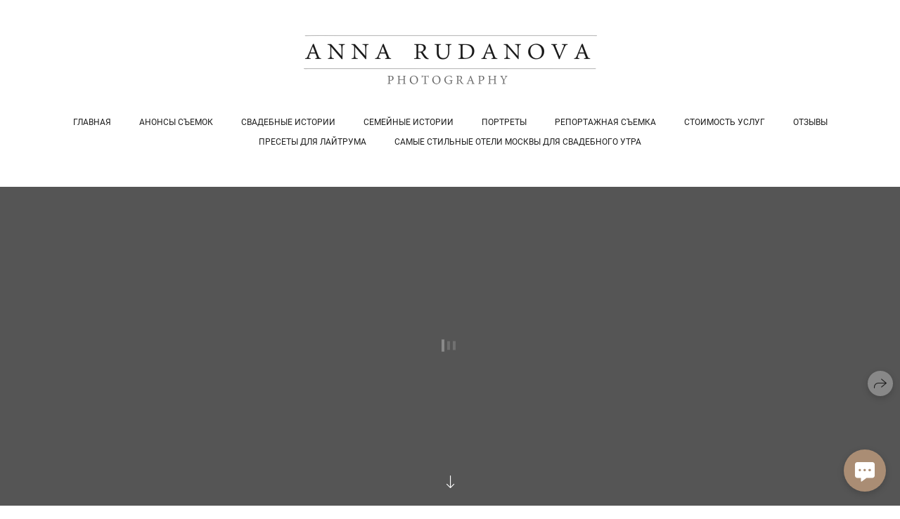

--- FILE ---
content_type: text/html; charset=utf-8
request_url: https://rudanovaanna.com/anastasiya-i-nikita
body_size: 78798
content:
<!DOCTYPE html><html lang="ru"><head><meta charset="utf-8"><meta content="IE=edge" http-equiv="X-UA-Compatible"><meta content="width=1280" name="viewport"><meta content="wfolio" name="owner"><meta content="light" name="color-scheme"><meta name="theme-color" media="(prefers-color-scheme: light)"><meta name="theme-color" media="(prefers-color-scheme: dark)"><link href="https://rudanovaanna.com/anastasiya-i-nikita" rel="canonical"><title>Анастасия и Никита</title><meta name="robots" content="follow, index, max-snippet:-1, max-video-preview:-1, max-image-preview:large"><meta name="yandex-verification" content="4a79418d5c021892"><meta name="google-site-verification" content="AF5m8-sTS3azKlY0HjkwFj0t3igcDsAV6mi_MhmF2x4"><meta property="og:title" content="Анастасия и Никита"><meta property="og:type" content="website"><meta property="og:locale" content="ru"><meta property="og:url" content="https://rudanovaanna.com/anastasiya-i-nikita"><meta property="twitter:domain" content="rudanovaanna.com"><meta property="twitter:url" content="https://rudanovaanna.com/anastasiya-i-nikita"><meta property="twitter:title" content="Анастасия и Никита"><meta property="vk:image" content="https://i.wfolio.ru/x/vw6sK5bQa5Fcwe87C_Ouy9fEMYEO3Vmm/MTsPCuI8SXA_GXg5fXeD-Z4Yzl9CwsQg/nTTixWcIvLdRskE6Zg9cdUn8wkGmSIjb/ZUaI7v6-Srbv8zqEClWRGC90cULTXLSm/mFAe8EFFJOwc86bRuKCKVw.jpg"><meta property="og:image" content="https://i.wfolio.ru/x/2liGxMhJRjilwq8i78-UqZczLd56D3TA/sTnJtdZp03LsDDiOBzLXI-I2h26Bzrzc/3EAEHjmyTUBWj1cLb5N1WTk8plQ68T7H/p1YwYFJKCDuzDAglCAfzuBXOaC13F_dF/H4BC2rC0u1vxfkoyc8tsOw.jpg"><meta name="twitter:image" content="https://i.wfolio.ru/x/2liGxMhJRjilwq8i78-UqZczLd56D3TA/sTnJtdZp03LsDDiOBzLXI-I2h26Bzrzc/3EAEHjmyTUBWj1cLb5N1WTk8plQ68T7H/p1YwYFJKCDuzDAglCAfzuBXOaC13F_dF/H4BC2rC0u1vxfkoyc8tsOw.jpg"><meta name="twitter:card" content="summary_large_image"><link href="https://i.wfolio.ru/x/fzZscrDVcssx9z7fVx1wVatoGH1SiPhD/sjIIFMHaivdwzRqmzU8kybc2zQCXrN-L/vuBPmiLG_GcwPpNKgcXh_7B-c799G-5m/g6xzvE-z9DoXC3iox-xe2K3on6P-hOJr.png" rel="icon" sizes="48x48" type="image/png"><link href="/favicon.ico" rel="icon" type="image/x-icon"><link href="https://i.wfolio.ru/x/nPyk9X8szP5j_Qqbh-YedmQ5zB9l-5jC/n2giKg88XC_zlnwvvxWOtqj6Ki94S45r/IstS5SLEYTXIX7cBJfT7_sCOB-FgBtlf/pWE5RNPpun_w7sqypkZc_OJOPnxalF5V.png" rel="apple-touch-icon" sizes="180x180"><script>window.domains = ["io0zhwx7p43y.wfolio.pro", "rudanovaanna.com"];
window.sharingSocialNetworks = ["whatsapp", "vk", "telegram", "viber"];
window.currentUrl = "https://rudanovaanna.com/anastasiya-i-nikita";
window.previewMode = false;
window.previewDemo = false
window.lazySizesConfig = window.lazySizesConfig || {};
window.lazySizesConfig.init = false;
window.lazySizesConfig.expand = 1000;
window.lazySizesConfig.expFactor = 2.5;
window.locale = {"all":"Все","application":{"site_is_blocked":{"go_to_app":"Перейти к управлению","lost_visitors_html":"Столько посетителей было на сайте,\u003cbr\u003eпока он заблокирован","lost_visitors_with_count":"%{count} — cтолько посетителей было на сайте, пока он заблокирован","pay":"Оплатить","title":"Сайт не оплачен"}},"branding_html":"Сайт от \u003ca href=\"%{url}\" target=\"_blank\"\u003ewfolio\u003c/a\u003e","card":{"contact_button_label":"Контакты","goto_website":"Перейти на сайт","save":"Сохранить контакт","social_accounts":{"behance":"Behance","facebook":"Facebook","instagram":"Instagram","linkedin":"LinkedIn","max":"MAX","telegram":"Telegram","viber":"Viber","vk":"ВКонтакте","whatsapp":"WhatsApp","youtube":"YouTube"}},"close":"Закрыть","date":{"formats":{"day_month":"%-d %B","long":"%-d %B %Y"}},"defaults":{"card":{"occupation":"Фотограф"},"disk":{"project":{"selections_title":"Отбор фотографий"}},"pages":{"announcement_list":"Истории","contacts":"Контакты","fame":"Отзывы","main":"Главная","no_name":"Без названия","portfolio":"Портфолио","services":"Услуги"}},"disk":{"back":"Назад","blank_folder":"В этой папке нет фотографий.","blocked":{"description":"Превышен лимит в диске","title":"Проект заблокирован"},"carts":{"blank":{"description":"Чтобы купить фотографии, просто добавьте их в корзину. После оплаты водяной знак удалится и вы получите фотографии в исходном качестве.","start":"Начать отбор"},"disabled":{"button":"Контакты","description":"Покупка фотографий была отключена в данном проекте. За дополнительной информацией вы можете обратиться к владельцу проекта:"},"intro":{"close":"Продолжить выбор","description":"Чтобы купить фотографии, просто добавьте их в корзину. После оплаты водяной знак удалится, и вы получите фотографии в исходном качестве.","header":"Покупка цифровых фотографий"},"label":"Корзина","meta":{"amount":"Стоимость","count":"Фотографий","order":"Заказ №%{order_id}","pieces":"шт","stored_till":"Хранится до"},"new":{"close":"Продолжить выбор","contacts":{"description":"Заполните поля для добавления фотографий в корзину","title":"Ваши контакты"},"price":{"description":"Все цены указаны за цифровые фотографии","discount":"скидка %{percent}%","for_many_pieces":"При покупке от %{pieces_count} шт","for_one_piece":"Цена за одну шт","title":"Цена за фотографию"}},"payment_unavailable":{"description":"К сожалению, в настоящий момент оплата недоступна. Пожалуйста, повторите попытку позже.","title":"Оплата недоступна"},"share":{"description":"Чтобы вернуться к этой корзине, скопируйте и сохраните ссылку на нее","title":"Сохранить корзину"},"show":{"buy":"Купить","comment":"Оставить отзыв","download":"Скачать все файлы","paid":{"description":"Ваш заказ оплачен, теперь вы можете скачать фотографии","title":"Спасибо за покупку"},"save_cart":"Сохранить ссылку на корзину","share_cart":"Поделиться ссылкой на заказ","unpaid":{"description":"Оплатите заказ, чтобы скачать фотографии без водяных знаков","title":"Корзина"}},"title":"Корзина"},"comment":{"label":"Отзыв"},"comments":{"new":{"title":"Оставьте отзыв"}},"customer_name_format":{"first_last_name":"Имя и фамилия","last_first_name":"Фамилия и имя","name":"Ваше имя"},"download_disabled":{"description":"Чтобы скачать все файлы одним архивом, скопируйте ссылку, указанную ниже, и откройте ее в вашем браузере на компьютере или телефоне.","header":"Инструкция"},"download":{"file_download_title":"Скачать файл","folder":{"title":"Текущую папку"},"project":{"description":"Все файлы и папки","title":"Весь проект"},"selection":{"description":"Избранные файлы","title":"Избранное"},"title":"Скачать файлы","variants":{"file":"Оригинал","preview":"Для соцсетей"}},"download_files":{"destination":{"desktop":"Мой компьютер","google_drive":"Google Drive","mobile":"Мой телефон","title":"Скачать на","yandex_disk":"Яндекс Диск"},"size":{"original":"Оригинальный размер","preview":"Для соцсетей","title":"Выберите размер"}},"expires_on":"Хранится до %{date}","floating_menu":{"cart":"Корзина","comment":"Отзыв","download":"Скачать","more":"Еще","people":"Люди на фото","photolab":"Печать фото","products":"Услуги","selection":"Избранное","share":"Поделиться"},"login":{"authorize_as_guest":"Войти как гость","authorize_with_password":"Войти как заказчик"},"mobile_menu_modal":{"comment":"Написать отзыв","share":"Поделиться ссылкой"},"not_found":"Срок действия ссылки истёк","order_form":{"cart":{"description":"Проверьте контакты перед покупкой","order_title":"Продажа фотографий","title":"Покупка фотографий"}},"orders":{"description":"Спасибо, мы скоро с вами свяжемся","header":{"free":"Заказ №%{order_id} отправлен","paid":"Заказ №%{order_id} оплачен"},"return":"Вернуться к просмотру"},"password":{"enter":"Войти с паролем заказчика","guest_access":"Смотреть как гость","placeholder":"Введите пароль"},"people":{"index":{"description_html":"Идёт распознавание лиц.\u003cbr\u003eСписок появится после завершения обработки.","failed_recognize":"Никого не удалось распознать на загруженных фото.","select_person":"Выберите человека, чтобы посмотреть все фото","title":"Люди на фото"},"show":{"description":"%{count} фото с этим человеком","download":"Скачать все файлы","title":"Люди на фото"}},"photolab":{"button":"Перейти в типографию","description":"Вы переходите на сайт типографии-партнера, где вы сможете заказать печатные услуги с фотографиями из вашей галереи","title":"Печатные услуги"},"pieces":{"comments":{"edit":"Редактировать комментарий","new":"Оставьте комментарий"},"downloads":{"ios_modal":{"please_wait":"Нажмите на изображение, чтобы его сохранить. Изображение сохранится в Фото.","save_image":"Нажмите на изображение и удерживайте, чтобы его сохранить. Изображение сохранится в Фото."}},"video":{"gallery":{"download":"Скачать","too_large":"Онлайн-просмотр недоступен для больших видео. Скачайте файл, чтобы посмотреть его."}}},"products":{"description":"Закажите дополнительно","from_html":"от %{money}","photolab":{"button":"Создать макет","hint":{"fotoproekt":"Перейдите на сайт типографии «ФОТОпроект», чтобы сделать макет с вашими фотографиями:","print_rhinodesign":"Перейдите на сайт фотолаборатории «Print RHINODESIGN», чтобы сделать макет с вашими фотографиями:","rhinodesign":"Перейдите на сайт фотолаборатории «RHINODESIGN», чтобы сделать макет с вашими фотографиями:","yarkiy":"Перейдите на сайт типографии «Яркий Фотомаркет», чтобы сделать макет с вашими фотографиями:"},"label":"Печать фото","title":"Печать ваших фотографий"},"shop":{"label":"Услуги"},"title":"Специальные предложения"},"project_error":{"description":"Свяжитесь с владельцем для устранения ошибок","link":"Контакты","title":"Галерея не отображается"},"save":"Сохранить","selection":{"blank":"В избранном нет файлов, начните выбирать прямо сейчас","commented_warning":{"cancel":"Отменить","confirm":"Убрать из избранного","description":"Если убрать файл из избранного, то комментарий будет удален.","header":"Предупреждение"},"edit":{"description":"Отбор уже завершен, но вы можете внести изменения в форму","title":"Внести изменения"},"finish":{"description":"После завершения отбора вы не сможете вносить изменения в Избранное. Владелец галереи получит уведомление о вашем выборе.","title":"Завершить отбор"},"finished":"Отбор завершен","finished_warning":{"button":"Контакты","description":"Для редактирования Избранного, пожалуйста, свяжитесь со мной.","header":"Вы уже завершили отбор"},"label":"Избранное","limit_exceeded":{"close":"Понятно","description":"Вы можете добавить в избранное только %{count}","header":"Предупреждение"},"logout":"Выход","new":{"description":"Заполните поля, чтобы сохранить список","login":"Или войдите в существующий список","submit":"Продолжить"},"pieces_limit":"Доступно для отбора: %{limit}","share":{"description":"Скопируйте ссылку на список избранного и возвращайтесь к нему в любое время и с любого устройства","title":"Ссылка на список избранного"},"show":{"description":"Чтобы вернуться к выбранным файлам позже, скопируйте и сохраните ссылку.","success":{"title":"Список создан"},"title":"Ссылка для входа"},"start":"Начать отбор","storefront":{"button":"Добавить в корзину","description":"Избранное в этой галерее отключено. Добавьте выбранные файлы в корзину для их покупки."},"title":"Избранное","update":"Переименовать","view_gallery":"Перейти в галерею"},"share":{"label":"Поделиться"},"snackbar":{"added_to_cart":"Добавлено в \u003ca href=\"%{link}\" data-turbo=\"true\" data-role=\"cart-link\"\u003eКорзину\u003c/a\u003e","added_to_selection":"Добавлено в \u003ca href=\"%{link}\" data-turbo=\"true\" data-role=\"selection-url\"\u003eИзбранное\u003c/a\u003e","changes_saved":"Изменения сохранены","comment_saved":"Комментарий сохранен","comment_sent":"Отзыв отправлен","selection_finished":"Отбор завершен"}},"download":"Скачать","email":"Email","enter_email":"Введите адрес электронной почты","enter_otp":"Введите пароль из письма","enter_password":"Введите пароль для доступа к этой странице","fame":{"add_avatar":"Выбрать фото","author_avatar":"Фотография","author_name":"Ваше имя","comment_submitted":"Ваш отзыв успешно отправлен! Он будет опубликован после модерации.","content":"Ваш отзыв","hint":"Минимальная длина отзыва — %{minlength} символов","leave_comment":"Оставить отзыв","no_comments":"Отзывов пока нет, ваш будет первым!","social_url":"Ссылка на соцсеть (необязательно)","title":"Написать отзыв"},"fix_errors":"Пожалуйста, исправьте следующие ошибки:","gallery":{"cart":"В корзину","close":"Закрыть (Esc)","fullscreen":"В полный экран","next":"Следующий слайд (стрелка вправо)","prev":"Предыдущий слайд (стрелка влево)","selection":"Добавить в избранное","share":"Поделиться","zoom":"Увеличить/уменьшить"},"generic_error":"Что-то пошло не так","legal":{"i_accept_legals":"Я даю согласие на обработку персональных данных и соглашаюсь с условиями:","i_accept_privacy_html":"Я даю согласие на обработку персональных данных в соответствии с условиями \u003ca href=\"%{privacy_url}\" target=\"_blank\"\u003eполитики конфиденциальности\u003c/a\u003e.","i_accept_terms_html":"Я принимаю условия \u003ca href=\"%{terms_url}\" target=\"_blank\"\u003eоферты\u003c/a\u003e.","legal_privacy_html":"Политика конфиденциальности","legal_terms":"Оферта"},"login":"Войти","menu":"Меню","message_submitted":"Ваше сообщение успешно отправлено!","more":"Ещё","order":{"fields":{"comment":"Комментарий","email":"Email","name":"Ваше имя","phone":"Номер телефона"},"form":{"checkout":"Перейти к оплате","order":"Заказать","pay_with":"Оплата через %{payment_method}","sold_out":"Товар закончился"},"methods":{"bepaid":"BePaid","debug":"Тестовая оплата","debug_failed":"Оплата с отменой","freedompay":"Freedom Pay","liqpay":"Liqpay","mercadopago":"Mercado Pago","paypal":"PayPal","prodamus":"Prodamus","robokassa":"Робокасса","robokassa_kz":"Робокасса (KZ)","stripe":"Stripe","tinkoff":"Т-Банк","yookassa":"ЮКасса"},"success":{"close":"Закрыть","title":"Заявка отправлена"}},"otp_description":"Для доступа к странице проверьте почту (%{email}) и введите пароль, указанный в письме:","pages":{"legal_privacy":{"title":"Политика обработки персональных данных"},"legal_terms":{"title":"Оферта"},"not_found":{"back":"Вернуться на главную","message":"Неправильно набран адрес или такой страницы на сайте больше не существует.","title":"Страница не найдена"}},"plurals":{"files":{"one":"%{count} файл","few":"%{count} файла","many":"%{count} файлов","other":"%{count} файлов"}},"product":{"inactive":"Товар недоступен","order":"Оформить заказ"},"search":"Поиск","sections":{"inline_page":{"more":"Смотреть еще"}},"share":{"back":"Вернуться к сайту","button":"Поделиться ссылкой","copied":"Скопировано!","copy":"Скопировать","copy_link":"Скопировать ссылку","social_buttons":"Или отправьте через социальные сети","success":"Ссылка скопирована"},"shared":{"tracking":{"content":"На сайте используются файлы cookie. Продолжая просмотр сайта, вы разрешаете их использование. %{suffix}","okay":"Понятно","privacy_policy":"Политика конфиденциальности"}},"submit":"Отправить","submit_disabled":"Отправка…","tags":"Теги","transient_error":{"tell_owner":"При регулярном повторении ошибки сообщите владельцу сайта.","title":"Произошла техническая ошибка. Приносим извинения за временные неудобства.","try_reload":"Попробуйте обновить страницу через некоторое время."},"view":"Посмотреть галерею"};
window.siteId = "QDj3VAZa";
window.currentItemsIds = [1879173,183752];
window.trackingEnabled = true;window.eventTrackerURL = "https://track.wfolio.ru/api/event";
window.eventTrackerExternalIdentifier = "rudanovaanna.com";
</script><link href="https://fonts.gstatic.com" rel="preconnect" crossorigin="anonymous"><style>/* cyrillic-ext */
@font-face {
  font-family: "Roboto";
  font-style: italic;
  font-weight: 400;
  src: url("https://fonts.gstatic.com/s/roboto/v30/KFOkCnqEu92Fr1Mu51xFIzIFKw.woff2") format("woff2");
  unicode-range: U+0460-052F, U+1C80-1C88, U+20B4, U+2DE0-2DFF, U+A640-A69F, U+FE2E-FE2F;
}
/* cyrillic */
@font-face {
  font-family: "Roboto";
  font-style: italic;
  font-weight: 400;
  src: url("https://fonts.gstatic.com/s/roboto/v30/KFOkCnqEu92Fr1Mu51xMIzIFKw.woff2") format("woff2");
  unicode-range: U+0301, U+0400-045F, U+0490-0491, U+04B0-04B1, U+2116;
}
/* greek-ext */
@font-face {
  font-family: "Roboto";
  font-style: italic;
  font-weight: 400;
  src: url("https://fonts.gstatic.com/s/roboto/v30/KFOkCnqEu92Fr1Mu51xEIzIFKw.woff2") format("woff2");
  unicode-range: U+1F00-1FFF;
}
/* greek */
@font-face {
  font-family: "Roboto";
  font-style: italic;
  font-weight: 400;
  src: url("https://fonts.gstatic.com/s/roboto/v30/KFOkCnqEu92Fr1Mu51xLIzIFKw.woff2") format("woff2");
  unicode-range: U+0370-03FF;
}
/* vietnamese */
@font-face {
  font-family: "Roboto";
  font-style: italic;
  font-weight: 400;
  src: url("https://fonts.gstatic.com/s/roboto/v30/KFOkCnqEu92Fr1Mu51xHIzIFKw.woff2") format("woff2");
  unicode-range: U+0102-0103, U+0110-0111, U+0128-0129, U+0168-0169, U+01A0-01A1, U+01AF-01B0, U+1EA0-1EF9, U+20AB;
}
/* latin-ext */
@font-face {
  font-family: "Roboto";
  font-style: italic;
  font-weight: 400;
  src: url("https://fonts.gstatic.com/s/roboto/v30/KFOkCnqEu92Fr1Mu51xGIzIFKw.woff2") format("woff2");
  unicode-range: U+0100-024F, U+0259, U+1E00-1EFF, U+2020, U+20A0-20AB, U+20AD-20CF, U+2113, U+2C60-2C7F, U+A720-A7FF;
}
/* latin */
@font-face {
  font-family: "Roboto";
  font-style: italic;
  font-weight: 400;
  src: url("https://fonts.gstatic.com/s/roboto/v30/KFOkCnqEu92Fr1Mu51xIIzI.woff2") format("woff2");
  unicode-range: U+0000-00FF, U+0131, U+0152-0153, U+02BB-02BC, U+02C6, U+02DA, U+02DC, U+2000-206F, U+2074, U+20AC, U+2122, U+2191, U+2193, U+2212, U+2215, U+FEFF, U+FFFD;
}
/* cyrillic-ext */
@font-face {
  font-family: 'Roboto';
  font-style: italic;
  font-weight: 500;
  font-stretch: 100%;
  src: url(https://fonts.gstatic.com/s/roboto/v47/KFO5CnqEu92Fr1Mu53ZEC9_Vu3r1gIhOszmkC3kaWzU.woff2) format('woff2');
  unicode-range: U+0460-052F, U+1C80-1C8A, U+20B4, U+2DE0-2DFF, U+A640-A69F, U+FE2E-FE2F;
}
/* cyrillic */
@font-face {
  font-family: 'Roboto';
  font-style: italic;
  font-weight: 500;
  font-stretch: 100%;
  src: url(https://fonts.gstatic.com/s/roboto/v47/KFO5CnqEu92Fr1Mu53ZEC9_Vu3r1gIhOszmkAnkaWzU.woff2) format('woff2');
  unicode-range: U+0301, U+0400-045F, U+0490-0491, U+04B0-04B1, U+2116;
}
/* greek-ext */
@font-face {
  font-family: 'Roboto';
  font-style: italic;
  font-weight: 500;
  font-stretch: 100%;
  src: url(https://fonts.gstatic.com/s/roboto/v47/KFO5CnqEu92Fr1Mu53ZEC9_Vu3r1gIhOszmkCnkaWzU.woff2) format('woff2');
  unicode-range: U+1F00-1FFF;
}
/* greek */
@font-face {
  font-family: 'Roboto';
  font-style: italic;
  font-weight: 500;
  font-stretch: 100%;
  src: url(https://fonts.gstatic.com/s/roboto/v47/KFO5CnqEu92Fr1Mu53ZEC9_Vu3r1gIhOszmkBXkaWzU.woff2) format('woff2');
  unicode-range: U+0370-0377, U+037A-037F, U+0384-038A, U+038C, U+038E-03A1, U+03A3-03FF;
}
/* vietnamese */
@font-face {
  font-family: 'Roboto';
  font-style: italic;
  font-weight: 500;
  font-stretch: 100%;
  src: url(https://fonts.gstatic.com/s/roboto/v47/KFO5CnqEu92Fr1Mu53ZEC9_Vu3r1gIhOszmkCXkaWzU.woff2) format('woff2');
  unicode-range: U+0102-0103, U+0110-0111, U+0128-0129, U+0168-0169, U+01A0-01A1, U+01AF-01B0, U+0300-0301, U+0303-0304, U+0308-0309, U+0323, U+0329, U+1EA0-1EF9, U+20AB;
}
/* latin-ext */
@font-face {
  font-family: 'Roboto';
  font-style: italic;
  font-weight: 500;
  font-stretch: 100%;
  src: url(https://fonts.gstatic.com/s/roboto/v47/KFO5CnqEu92Fr1Mu53ZEC9_Vu3r1gIhOszmkCHkaWzU.woff2) format('woff2');
  unicode-range: U+0100-02BA, U+02BD-02C5, U+02C7-02CC, U+02CE-02D7, U+02DD-02FF, U+0304, U+0308, U+0329, U+1D00-1DBF, U+1E00-1E9F, U+1EF2-1EFF, U+2020, U+20A0-20AB, U+20AD-20C0, U+2113, U+2C60-2C7F, U+A720-A7FF;
}
/* latin */
@font-face {
  font-family: 'Roboto';
  font-style: italic;
  font-weight: 500;
  font-stretch: 100%;
  src: url(https://fonts.gstatic.com/s/roboto/v47/KFO5CnqEu92Fr1Mu53ZEC9_Vu3r1gIhOszmkBnka.woff2) format('woff2');
  unicode-range: U+0000-00FF, U+0131, U+0152-0153, U+02BB-02BC, U+02C6, U+02DA, U+02DC, U+0304, U+0308, U+0329, U+2000-206F, U+20AC, U+2122, U+2191, U+2193, U+2212, U+2215, U+FEFF, U+FFFD;
}
/* cyrillic-ext */
@font-face {
  font-family: "Roboto";
  font-style: italic;
  font-weight: 700;
  src: url("https://fonts.gstatic.com/s/roboto/v30/KFOjCnqEu92Fr1Mu51TzBic3CsTKlA.woff2") format("woff2");
  unicode-range: U+0460-052F, U+1C80-1C88, U+20B4, U+2DE0-2DFF, U+A640-A69F, U+FE2E-FE2F;
}
/* cyrillic */
@font-face {
  font-family: "Roboto";
  font-style: italic;
  font-weight: 700;
  src: url("https://fonts.gstatic.com/s/roboto/v30/KFOjCnqEu92Fr1Mu51TzBic-CsTKlA.woff2") format("woff2");
  unicode-range: U+0301, U+0400-045F, U+0490-0491, U+04B0-04B1, U+2116;
}
/* greek-ext */
@font-face {
  font-family: "Roboto";
  font-style: italic;
  font-weight: 700;
  src: url("https://fonts.gstatic.com/s/roboto/v30/KFOjCnqEu92Fr1Mu51TzBic2CsTKlA.woff2") format("woff2");
  unicode-range: U+1F00-1FFF;
}
/* greek */
@font-face {
  font-family: "Roboto";
  font-style: italic;
  font-weight: 700;
  src: url("https://fonts.gstatic.com/s/roboto/v30/KFOjCnqEu92Fr1Mu51TzBic5CsTKlA.woff2") format("woff2");
  unicode-range: U+0370-03FF;
}
/* vietnamese */
@font-face {
  font-family: "Roboto";
  font-style: italic;
  font-weight: 700;
  src: url("https://fonts.gstatic.com/s/roboto/v30/KFOjCnqEu92Fr1Mu51TzBic1CsTKlA.woff2") format("woff2");
  unicode-range: U+0102-0103, U+0110-0111, U+0128-0129, U+0168-0169, U+01A0-01A1, U+01AF-01B0, U+1EA0-1EF9, U+20AB;
}
/* latin-ext */
@font-face {
  font-family: "Roboto";
  font-style: italic;
  font-weight: 700;
  src: url("https://fonts.gstatic.com/s/roboto/v30/KFOjCnqEu92Fr1Mu51TzBic0CsTKlA.woff2") format("woff2");
  unicode-range: U+0100-024F, U+0259, U+1E00-1EFF, U+2020, U+20A0-20AB, U+20AD-20CF, U+2113, U+2C60-2C7F, U+A720-A7FF;
}
/* latin */
@font-face {
  font-family: "Roboto";
  font-style: italic;
  font-weight: 700;
  src: url("https://fonts.gstatic.com/s/roboto/v30/KFOjCnqEu92Fr1Mu51TzBic6CsQ.woff2") format("woff2");
  unicode-range: U+0000-00FF, U+0131, U+0152-0153, U+02BB-02BC, U+02C6, U+02DA, U+02DC, U+2000-206F, U+2074, U+20AC, U+2122, U+2191, U+2193, U+2212, U+2215, U+FEFF, U+FFFD;
}
/* cyrillic-ext */
@font-face {
  font-family: "Roboto";
  font-style: normal;
  font-weight: 400;
  src: url("https://fonts.gstatic.com/s/roboto/v30/KFOmCnqEu92Fr1Mu72xKOzY.woff2") format("woff2");
  unicode-range: U+0460-052F, U+1C80-1C88, U+20B4, U+2DE0-2DFF, U+A640-A69F, U+FE2E-FE2F;
}
/* cyrillic */
@font-face {
  font-family: "Roboto";
  font-style: normal;
  font-weight: 400;
  src: url("https://fonts.gstatic.com/s/roboto/v30/KFOmCnqEu92Fr1Mu5mxKOzY.woff2") format("woff2");
  unicode-range: U+0301, U+0400-045F, U+0490-0491, U+04B0-04B1, U+2116;
}
/* greek-ext */
@font-face {
  font-family: "Roboto";
  font-style: normal;
  font-weight: 400;
  src: url("https://fonts.gstatic.com/s/roboto/v30/KFOmCnqEu92Fr1Mu7mxKOzY.woff2") format("woff2");
  unicode-range: U+1F00-1FFF;
}
/* greek */
@font-face {
  font-family: "Roboto";
  font-style: normal;
  font-weight: 400;
  src: url("https://fonts.gstatic.com/s/roboto/v30/KFOmCnqEu92Fr1Mu4WxKOzY.woff2") format("woff2");
  unicode-range: U+0370-03FF;
}
/* vietnamese */
@font-face {
  font-family: "Roboto";
  font-style: normal;
  font-weight: 400;
  src: url("https://fonts.gstatic.com/s/roboto/v30/KFOmCnqEu92Fr1Mu7WxKOzY.woff2") format("woff2");
  unicode-range: U+0102-0103, U+0110-0111, U+0128-0129, U+0168-0169, U+01A0-01A1, U+01AF-01B0, U+1EA0-1EF9, U+20AB;
}
/* latin-ext */
@font-face {
  font-family: "Roboto";
  font-style: normal;
  font-weight: 400;
  src: url("https://fonts.gstatic.com/s/roboto/v30/KFOmCnqEu92Fr1Mu7GxKOzY.woff2") format("woff2");
  unicode-range: U+0100-024F, U+0259, U+1E00-1EFF, U+2020, U+20A0-20AB, U+20AD-20CF, U+2113, U+2C60-2C7F, U+A720-A7FF;
}
/* latin */
@font-face {
  font-family: "Roboto";
  font-style: normal;
  font-weight: 400;
  src: url("https://fonts.gstatic.com/s/roboto/v30/KFOmCnqEu92Fr1Mu4mxK.woff2") format("woff2");
  unicode-range: U+0000-00FF, U+0131, U+0152-0153, U+02BB-02BC, U+02C6, U+02DA, U+02DC, U+2000-206F, U+2074, U+20AC, U+2122, U+2191, U+2193, U+2212, U+2215, U+FEFF, U+FFFD;
}
/* cyrillic-ext */
@font-face {
  font-family: 'Roboto';
  font-style: normal;
  font-weight: 500;
  font-stretch: 100%;
  src: url(https://fonts.gstatic.com/s/roboto/v47/KFO7CnqEu92Fr1ME7kSn66aGLdTylUAMa3GUBGEe.woff2) format('woff2');
  unicode-range: U+0460-052F, U+1C80-1C8A, U+20B4, U+2DE0-2DFF, U+A640-A69F, U+FE2E-FE2F;
}
/* cyrillic */
@font-face {
  font-family: 'Roboto';
  font-style: normal;
  font-weight: 500;
  font-stretch: 100%;
  src: url(https://fonts.gstatic.com/s/roboto/v47/KFO7CnqEu92Fr1ME7kSn66aGLdTylUAMa3iUBGEe.woff2) format('woff2');
  unicode-range: U+0301, U+0400-045F, U+0490-0491, U+04B0-04B1, U+2116;
}
/* greek-ext */
@font-face {
  font-family: 'Roboto';
  font-style: normal;
  font-weight: 500;
  font-stretch: 100%;
  src: url(https://fonts.gstatic.com/s/roboto/v47/KFO7CnqEu92Fr1ME7kSn66aGLdTylUAMa3CUBGEe.woff2) format('woff2');
  unicode-range: U+1F00-1FFF;
}
/* greek */
@font-face {
  font-family: 'Roboto';
  font-style: normal;
  font-weight: 500;
  font-stretch: 100%;
  src: url(https://fonts.gstatic.com/s/roboto/v47/KFO7CnqEu92Fr1ME7kSn66aGLdTylUAMa3-UBGEe.woff2) format('woff2');
  unicode-range: U+0370-0377, U+037A-037F, U+0384-038A, U+038C, U+038E-03A1, U+03A3-03FF;
}
/* vietnamese */
@font-face {
  font-family: 'Roboto';
  font-style: normal;
  font-weight: 500;
  font-stretch: 100%;
  src: url(https://fonts.gstatic.com/s/roboto/v47/KFO7CnqEu92Fr1ME7kSn66aGLdTylUAMa3OUBGEe.woff2) format('woff2');
  unicode-range: U+0102-0103, U+0110-0111, U+0128-0129, U+0168-0169, U+01A0-01A1, U+01AF-01B0, U+0300-0301, U+0303-0304, U+0308-0309, U+0323, U+0329, U+1EA0-1EF9, U+20AB;
}
/* latin-ext */
@font-face {
  font-family: 'Roboto';
  font-style: normal;
  font-weight: 500;
  font-stretch: 100%;
  src: url(https://fonts.gstatic.com/s/roboto/v47/KFO7CnqEu92Fr1ME7kSn66aGLdTylUAMa3KUBGEe.woff2) format('woff2');
  unicode-range: U+0100-02BA, U+02BD-02C5, U+02C7-02CC, U+02CE-02D7, U+02DD-02FF, U+0304, U+0308, U+0329, U+1D00-1DBF, U+1E00-1E9F, U+1EF2-1EFF, U+2020, U+20A0-20AB, U+20AD-20C0, U+2113, U+2C60-2C7F, U+A720-A7FF;
}
/* latin */
@font-face {
  font-family: 'Roboto';
  font-style: normal;
  font-weight: 500;
  font-stretch: 100%;
  src: url(https://fonts.gstatic.com/s/roboto/v47/KFO7CnqEu92Fr1ME7kSn66aGLdTylUAMa3yUBA.woff2) format('woff2');
  unicode-range: U+0000-00FF, U+0131, U+0152-0153, U+02BB-02BC, U+02C6, U+02DA, U+02DC, U+0304, U+0308, U+0329, U+2000-206F, U+20AC, U+2122, U+2191, U+2193, U+2212, U+2215, U+FEFF, U+FFFD;
}
/* cyrillic-ext */
@font-face {
  font-family: "Roboto";
  font-style: normal;
  font-weight: 700;
  src: url("https://fonts.gstatic.com/s/roboto/v30/KFOlCnqEu92Fr1MmWUlfCRc4EsA.woff2") format("woff2");
  unicode-range: U+0460-052F, U+1C80-1C88, U+20B4, U+2DE0-2DFF, U+A640-A69F, U+FE2E-FE2F;
}
/* cyrillic */
@font-face {
  font-family: "Roboto";
  font-style: normal;
  font-weight: 700;
  src: url("https://fonts.gstatic.com/s/roboto/v30/KFOlCnqEu92Fr1MmWUlfABc4EsA.woff2") format("woff2");
  unicode-range: U+0301, U+0400-045F, U+0490-0491, U+04B0-04B1, U+2116;
}
/* greek-ext */
@font-face {
  font-family: "Roboto";
  font-style: normal;
  font-weight: 700;
  src: url("https://fonts.gstatic.com/s/roboto/v30/KFOlCnqEu92Fr1MmWUlfCBc4EsA.woff2") format("woff2");
  unicode-range: U+1F00-1FFF;
}
/* greek */
@font-face {
  font-family: "Roboto";
  font-style: normal;
  font-weight: 700;
  src: url("https://fonts.gstatic.com/s/roboto/v30/KFOlCnqEu92Fr1MmWUlfBxc4EsA.woff2") format("woff2");
  unicode-range: U+0370-03FF;
}
/* vietnamese */
@font-face {
  font-family: "Roboto";
  font-style: normal;
  font-weight: 700;
  src: url("https://fonts.gstatic.com/s/roboto/v30/KFOlCnqEu92Fr1MmWUlfCxc4EsA.woff2") format("woff2");
  unicode-range: U+0102-0103, U+0110-0111, U+0128-0129, U+0168-0169, U+01A0-01A1, U+01AF-01B0, U+1EA0-1EF9, U+20AB;
}
/* latin-ext */
@font-face {
  font-family: "Roboto";
  font-style: normal;
  font-weight: 700;
  src: url("https://fonts.gstatic.com/s/roboto/v30/KFOlCnqEu92Fr1MmWUlfChc4EsA.woff2") format("woff2");
  unicode-range: U+0100-024F, U+0259, U+1E00-1EFF, U+2020, U+20A0-20AB, U+20AD-20CF, U+2113, U+2C60-2C7F, U+A720-A7FF;
}
/* latin */
@font-face {
  font-family: "Roboto";
  font-style: normal;
  font-weight: 700;
  src: url("https://fonts.gstatic.com/s/roboto/v30/KFOlCnqEu92Fr1MmWUlfBBc4.woff2") format("woff2");
  unicode-range: U+0000-00FF, U+0131, U+0152-0153, U+02BB-02BC, U+02C6, U+02DA, U+02DC, U+2000-206F, U+2074, U+20AC, U+2122, U+2191, U+2193, U+2212, U+2215, U+FEFF, U+FFFD;
}
</style><link href="https://fonts.gstatic.com" rel="preconnect" crossorigin="anonymous"><style>/* cyrillic-ext */
@font-face {
  font-family: "Ubuntu";
  font-style: italic;
  font-weight: 400;
  src: url("https://fonts.gstatic.com/s/ubuntu/v20/4iCu6KVjbNBYlgoKej75l0mwFg.woff2") format("woff2");
  unicode-range: U+0460-052F, U+1C80-1C88, U+20B4, U+2DE0-2DFF, U+A640-A69F, U+FE2E-FE2F;
}
/* cyrillic */
@font-face {
  font-family: "Ubuntu";
  font-style: italic;
  font-weight: 400;
  src: url("https://fonts.gstatic.com/s/ubuntu/v20/4iCu6KVjbNBYlgoKej7wl0mwFg.woff2") format("woff2");
  unicode-range: U+0301, U+0400-045F, U+0490-0491, U+04B0-04B1, U+2116;
}
/* greek-ext */
@font-face {
  font-family: "Ubuntu";
  font-style: italic;
  font-weight: 400;
  src: url("https://fonts.gstatic.com/s/ubuntu/v20/4iCu6KVjbNBYlgoKej74l0mwFg.woff2") format("woff2");
  unicode-range: U+1F00-1FFF;
}
/* greek */
@font-face {
  font-family: "Ubuntu";
  font-style: italic;
  font-weight: 400;
  src: url("https://fonts.gstatic.com/s/ubuntu/v20/4iCu6KVjbNBYlgoKej73l0mwFg.woff2") format("woff2");
  unicode-range: U+0370-03FF;
}
/* latin-ext */
@font-face {
  font-family: "Ubuntu";
  font-style: italic;
  font-weight: 400;
  src: url("https://fonts.gstatic.com/s/ubuntu/v20/4iCu6KVjbNBYlgoKej76l0mwFg.woff2") format("woff2");
  unicode-range: U+0100-024F, U+0259, U+1E00-1EFF, U+2020, U+20A0-20AB, U+20AD-20CF, U+2113, U+2C60-2C7F, U+A720-A7FF;
}
/* latin */
@font-face {
  font-family: "Ubuntu";
  font-style: italic;
  font-weight: 400;
  src: url("https://fonts.gstatic.com/s/ubuntu/v20/4iCu6KVjbNBYlgoKej70l0k.woff2") format("woff2");
  unicode-range: U+0000-00FF, U+0131, U+0152-0153, U+02BB-02BC, U+02C6, U+02DA, U+02DC, U+2000-206F, U+2074, U+20AC, U+2122, U+2191, U+2193, U+2212, U+2215, U+FEFF, U+FFFD;
}
/* cyrillic-ext */
@font-face {
  font-family: "Ubuntu";
  font-style: italic;
  font-weight: 700;
  src: url("https://fonts.gstatic.com/s/ubuntu/v20/4iCp6KVjbNBYlgoKejZPslyCN4Ffgg.woff2") format("woff2");
  unicode-range: U+0460-052F, U+1C80-1C88, U+20B4, U+2DE0-2DFF, U+A640-A69F, U+FE2E-FE2F;
}
/* cyrillic */
@font-face {
  font-family: "Ubuntu";
  font-style: italic;
  font-weight: 700;
  src: url("https://fonts.gstatic.com/s/ubuntu/v20/4iCp6KVjbNBYlgoKejZPslyLN4Ffgg.woff2") format("woff2");
  unicode-range: U+0301, U+0400-045F, U+0490-0491, U+04B0-04B1, U+2116;
}
/* greek-ext */
@font-face {
  font-family: "Ubuntu";
  font-style: italic;
  font-weight: 700;
  src: url("https://fonts.gstatic.com/s/ubuntu/v20/4iCp6KVjbNBYlgoKejZPslyDN4Ffgg.woff2") format("woff2");
  unicode-range: U+1F00-1FFF;
}
/* greek */
@font-face {
  font-family: "Ubuntu";
  font-style: italic;
  font-weight: 700;
  src: url("https://fonts.gstatic.com/s/ubuntu/v20/4iCp6KVjbNBYlgoKejZPslyMN4Ffgg.woff2") format("woff2");
  unicode-range: U+0370-03FF;
}
/* latin-ext */
@font-face {
  font-family: "Ubuntu";
  font-style: italic;
  font-weight: 700;
  src: url("https://fonts.gstatic.com/s/ubuntu/v20/4iCp6KVjbNBYlgoKejZPslyBN4Ffgg.woff2") format("woff2");
  unicode-range: U+0100-024F, U+0259, U+1E00-1EFF, U+2020, U+20A0-20AB, U+20AD-20CF, U+2113, U+2C60-2C7F, U+A720-A7FF;
}
/* latin */
@font-face {
  font-family: "Ubuntu";
  font-style: italic;
  font-weight: 700;
  src: url("https://fonts.gstatic.com/s/ubuntu/v20/4iCp6KVjbNBYlgoKejZPslyPN4E.woff2") format("woff2");
  unicode-range: U+0000-00FF, U+0131, U+0152-0153, U+02BB-02BC, U+02C6, U+02DA, U+02DC, U+2000-206F, U+2074, U+20AC, U+2122, U+2191, U+2193, U+2212, U+2215, U+FEFF, U+FFFD;
}
/* cyrillic-ext */
@font-face {
  font-family: "Ubuntu";
  font-style: normal;
  font-weight: 400;
  src: url("https://fonts.gstatic.com/s/ubuntu/v20/4iCs6KVjbNBYlgoKcg72j00.woff2") format("woff2");
  unicode-range: U+0460-052F, U+1C80-1C88, U+20B4, U+2DE0-2DFF, U+A640-A69F, U+FE2E-FE2F;
}
/* cyrillic */
@font-face {
  font-family: "Ubuntu";
  font-style: normal;
  font-weight: 400;
  src: url("https://fonts.gstatic.com/s/ubuntu/v20/4iCs6KVjbNBYlgoKew72j00.woff2") format("woff2");
  unicode-range: U+0301, U+0400-045F, U+0490-0491, U+04B0-04B1, U+2116;
}
/* greek-ext */
@font-face {
  font-family: "Ubuntu";
  font-style: normal;
  font-weight: 400;
  src: url("https://fonts.gstatic.com/s/ubuntu/v20/4iCs6KVjbNBYlgoKcw72j00.woff2") format("woff2");
  unicode-range: U+1F00-1FFF;
}
/* greek */
@font-face {
  font-family: "Ubuntu";
  font-style: normal;
  font-weight: 400;
  src: url("https://fonts.gstatic.com/s/ubuntu/v20/4iCs6KVjbNBYlgoKfA72j00.woff2") format("woff2");
  unicode-range: U+0370-03FF;
}
/* latin-ext */
@font-face {
  font-family: "Ubuntu";
  font-style: normal;
  font-weight: 400;
  src: url("https://fonts.gstatic.com/s/ubuntu/v20/4iCs6KVjbNBYlgoKcQ72j00.woff2") format("woff2");
  unicode-range: U+0100-024F, U+0259, U+1E00-1EFF, U+2020, U+20A0-20AB, U+20AD-20CF, U+2113, U+2C60-2C7F, U+A720-A7FF;
}
/* latin */
@font-face {
  font-family: "Ubuntu";
  font-style: normal;
  font-weight: 400;
  src: url("https://fonts.gstatic.com/s/ubuntu/v20/4iCs6KVjbNBYlgoKfw72.woff2") format("woff2");
  unicode-range: U+0000-00FF, U+0131, U+0152-0153, U+02BB-02BC, U+02C6, U+02DA, U+02DC, U+2000-206F, U+2074, U+20AC, U+2122, U+2191, U+2193, U+2212, U+2215, U+FEFF, U+FFFD;
}
/* cyrillic-ext */
@font-face {
  font-family: "Ubuntu";
  font-style: normal;
  font-weight: 700;
  src: url("https://fonts.gstatic.com/s/ubuntu/v20/4iCv6KVjbNBYlgoCxCvjvWyNL4U.woff2") format("woff2");
  unicode-range: U+0460-052F, U+1C80-1C88, U+20B4, U+2DE0-2DFF, U+A640-A69F, U+FE2E-FE2F;
}
/* cyrillic */
@font-face {
  font-family: "Ubuntu";
  font-style: normal;
  font-weight: 700;
  src: url("https://fonts.gstatic.com/s/ubuntu/v20/4iCv6KVjbNBYlgoCxCvjtGyNL4U.woff2") format("woff2");
  unicode-range: U+0301, U+0400-045F, U+0490-0491, U+04B0-04B1, U+2116;
}
/* greek-ext */
@font-face {
  font-family: "Ubuntu";
  font-style: normal;
  font-weight: 700;
  src: url("https://fonts.gstatic.com/s/ubuntu/v20/4iCv6KVjbNBYlgoCxCvjvGyNL4U.woff2") format("woff2");
  unicode-range: U+1F00-1FFF;
}
/* greek */
@font-face {
  font-family: "Ubuntu";
  font-style: normal;
  font-weight: 700;
  src: url("https://fonts.gstatic.com/s/ubuntu/v20/4iCv6KVjbNBYlgoCxCvjs2yNL4U.woff2") format("woff2");
  unicode-range: U+0370-03FF;
}
/* latin-ext */
@font-face {
  font-family: "Ubuntu";
  font-style: normal;
  font-weight: 700;
  src: url("https://fonts.gstatic.com/s/ubuntu/v20/4iCv6KVjbNBYlgoCxCvjvmyNL4U.woff2") format("woff2");
  unicode-range: U+0100-024F, U+0259, U+1E00-1EFF, U+2020, U+20A0-20AB, U+20AD-20CF, U+2113, U+2C60-2C7F, U+A720-A7FF;
}
/* latin */
@font-face {
  font-family: "Ubuntu";
  font-style: normal;
  font-weight: 700;
  src: url("https://fonts.gstatic.com/s/ubuntu/v20/4iCv6KVjbNBYlgoCxCvjsGyN.woff2") format("woff2");
  unicode-range: U+0000-00FF, U+0131, U+0152-0153, U+02BB-02BC, U+02C6, U+02DA, U+02DC, U+2000-206F, U+2074, U+20AC, U+2122, U+2191, U+2193, U+2212, U+2215, U+FEFF, U+FFFD;
}
</style><style>body {
  font-family: Roboto, sans-serif;
  font-weight: normal;
}
h1, h2, h3 {
  font-family: Ubuntu, sans-serif;
  font-weight: normal;
}
</style><style>/*! normalize.css v4.1.1 | MIT License | github.com/necolas/normalize.css */html{font-family:sans-serif;-ms-text-size-adjust:100%;-webkit-text-size-adjust:100%}body{margin:0}article,aside,details,figcaption,figure,footer,header,main,menu,nav,section,summary{display:block}audio,canvas,progress,video{display:inline-block}audio:not([controls]){display:none;height:0}progress{vertical-align:baseline}template,[hidden]{display:none}a{background-color:transparent;-webkit-text-decoration-skip:objects}a:active,a:hover{outline-width:0}abbr[title]{border-bottom:none;text-decoration:underline;-webkit-text-decoration:underline dotted;text-decoration:underline dotted}b,strong{font-weight:inherit}b,strong{font-weight:bolder}dfn{font-style:italic}h1{font-size:2em;margin:0.67em 0}mark{background-color:#ff0;color:#000}small{font-size:80%}sub,sup{font-size:75%;line-height:0;position:relative;vertical-align:baseline}sub{bottom:-0.25em}sup{top:-0.5em}img{border-style:none}svg:not(:root){overflow:hidden}code,kbd,pre,samp{font-family:monospace, monospace;font-size:1em}figure{margin:1em 40px}hr{box-sizing:content-box;height:0;overflow:visible}button,input,select,textarea{font:inherit;margin:0}optgroup{font-weight:bold}button,input{overflow:visible}button,select{text-transform:none}button,html [type="button"],[type="reset"],[type="submit"]{-webkit-appearance:button}button::-moz-focus-inner,[type="button"]::-moz-focus-inner,[type="reset"]::-moz-focus-inner,[type="submit"]::-moz-focus-inner{border-style:none;padding:0}button:-moz-focusring,[type="button"]:-moz-focusring,[type="reset"]:-moz-focusring,[type="submit"]:-moz-focusring{outline:1px dotted ButtonText}fieldset{border:1px solid #c0c0c0;margin:0 2px;padding:0.35em 0.625em 0.75em}legend{box-sizing:border-box;color:inherit;display:table;max-width:100%;padding:0;white-space:normal}textarea{overflow:auto}[type="checkbox"],[type="radio"]{box-sizing:border-box;padding:0}[type="number"]::-webkit-inner-spin-button,[type="number"]::-webkit-outer-spin-button{height:auto}[type="search"]{-webkit-appearance:textfield;outline-offset:-2px}[type="search"]::-webkit-search-cancel-button,[type="search"]::-webkit-search-decoration{-webkit-appearance:none}::-webkit-input-placeholder{color:inherit;opacity:0.54}::-webkit-file-upload-button{-webkit-appearance:button;font:inherit}.row{display:flex;flex-wrap:wrap;width:auto;min-width:0}.row::after{content:"";display:table;clear:both}.row [class^="col-"]{display:flex;flex-direction:column;justify-content:space-between;min-height:1px}.row .col-sm-1{width:8.3333333333%}.row .col-sm-2{width:16.6666666667%}.row .col-sm-3{width:25%}.row .col-sm-4{width:33.3333333333%}.row .col-sm-5{width:41.6666666667%}.row .col-sm-6{width:50%}.row .col-sm-7{width:58.3333333333%}.row .col-sm-8{width:66.6666666667%}.row .col-sm-9{width:75%}.row .col-sm-10{width:83.3333333333%}.row .col-sm-11{width:91.6666666667%}.row .col-sm-12{width:100%}@media (min-width: 769px){.row .col-md-1{width:8.3333333333%}.row .col-md-offset-1{margin-left:8.3333333333%}}@media (min-width: 769px){.row .col-md-2{width:16.6666666667%}.row .col-md-offset-2{margin-left:16.6666666667%}}@media (min-width: 769px){.row .col-md-3{width:25%}.row .col-md-offset-3{margin-left:25%}}@media (min-width: 769px){.row .col-md-4{width:33.3333333333%}.row .col-md-offset-4{margin-left:33.3333333333%}}@media (min-width: 769px){.row .col-md-5{width:41.6666666667%}.row .col-md-offset-5{margin-left:41.6666666667%}}@media (min-width: 769px){.row .col-md-6{width:50%}.row .col-md-offset-6{margin-left:50%}}@media (min-width: 769px){.row .col-md-7{width:58.3333333333%}.row .col-md-offset-7{margin-left:58.3333333333%}}@media (min-width: 769px){.row .col-md-8{width:66.6666666667%}.row .col-md-offset-8{margin-left:66.6666666667%}}@media (min-width: 769px){.row .col-md-9{width:75%}.row .col-md-offset-9{margin-left:75%}}@media (min-width: 769px){.row .col-md-10{width:83.3333333333%}.row .col-md-offset-10{margin-left:83.3333333333%}}@media (min-width: 769px){.row .col-md-11{width:91.6666666667%}.row .col-md-offset-11{margin-left:91.6666666667%}}@media (min-width: 769px){.row .col-md-12{width:100%}.row .col-md-offset-12{margin-left:100%}}@media (min-width: 961px){.row .col-lg-1{width:8.3333333333%}.row .col-lg-offset-1{margin-left:8.3333333333%}}@media (min-width: 961px){.row .col-lg-2{width:16.6666666667%}.row .col-lg-offset-2{margin-left:16.6666666667%}}@media (min-width: 961px){.row .col-lg-3{width:25%}.row .col-lg-offset-3{margin-left:25%}}@media (min-width: 961px){.row .col-lg-4{width:33.3333333333%}.row .col-lg-offset-4{margin-left:33.3333333333%}}@media (min-width: 961px){.row .col-lg-5{width:41.6666666667%}.row .col-lg-offset-5{margin-left:41.6666666667%}}@media (min-width: 961px){.row .col-lg-6{width:50%}.row .col-lg-offset-6{margin-left:50%}}@media (min-width: 961px){.row .col-lg-7{width:58.3333333333%}.row .col-lg-offset-7{margin-left:58.3333333333%}}@media (min-width: 961px){.row .col-lg-8{width:66.6666666667%}.row .col-lg-offset-8{margin-left:66.6666666667%}}@media (min-width: 961px){.row .col-lg-9{width:75%}.row .col-lg-offset-9{margin-left:75%}}@media (min-width: 961px){.row .col-lg-10{width:83.3333333333%}.row .col-lg-offset-10{margin-left:83.3333333333%}}@media (min-width: 961px){.row .col-lg-11{width:91.6666666667%}.row .col-lg-offset-11{margin-left:91.6666666667%}}@media (min-width: 961px){.row .col-lg-12{width:100%}.row .col-lg-offset-12{margin-left:100%}}:root{--color-bg: #ffffff;--color-bg--rgb: 255, 255, 255;--color-bg-hover: #f3f2f0;--color-bg-hover--rgb: 243, 242, 240;--color-text: #1e1e1e;--color-text--rgb: 30, 30, 30;--color-text-hover: #1e1e1e;--color-text-hover--rgb: 30, 30, 30;--color-header: #1e1e1e;--color-header--rgb: 30, 30, 30;--color-link: #aa8d74;--color-link--rgb: 170, 141, 116;--color-border: #aa8d7440;--color-border--rgb: 170, 141, 116;--color-border-bright: #aa8d7480;--color-border-bright--rgb: 170, 141, 116;--color-button-bg: #aa8d74;--color-button-bg--rgb: 170, 141, 116;--color-button-bg-hover: #bea38d;--color-button-bg-hover--rgb: 190, 163, 141;--color-button-text: #ffffff;--color-button-text--rgb: 255, 255, 255;--color-button-text-hover: #ffffff;--color-button-text-hover--rgb: 255, 255, 255;--color-button-outline: #aa8d74;--color-button-outline--rgb: 170, 141, 116;--color-button-outline-bg-hover: #aa8d74;--color-button-outline-bg-hover--rgb: 170, 141, 116;--color-button-outline-text-hover: #ffffff;--color-button-outline-text-hover--rgb: 255, 255, 255;--color-form-bg: #1e1e1e0d;--color-form-bg--rgb: 30, 30, 30;--color-form-placeholder: #1e1e1e66;--color-form-placeholder--rgb: 30, 30, 30;--color-accent-bg: #f3f2f0;--color-accent-bg--rgb: 243, 242, 240;--color-accent-bg-hover: #ffffff;--color-accent-bg-hover--rgb: 255, 255, 255;--color-accent-text: #1e1e1e;--color-accent-text--rgb: 30, 30, 30;--color-accent-text-hover: #1e1e1e;--color-accent-text-hover--rgb: 30, 30, 30;--color-accent-header: #1e1e1e;--color-accent-header--rgb: 30, 30, 30;--color-accent-link: #aa8d74;--color-accent-link--rgb: 170, 141, 116;--color-accent-border: #aa8d7440;--color-accent-border--rgb: 170, 141, 116;--color-accent-border-bright: #aa8d7480;--color-accent-border-bright--rgb: 170, 141, 116;--color-accent-button-bg: #aa8d74;--color-accent-button-bg--rgb: 170, 141, 116;--color-accent-button-bg-hover: #bea38d;--color-accent-button-bg-hover--rgb: 190, 163, 141;--color-accent-button-text: #ffffff;--color-accent-button-text--rgb: 255, 255, 255;--color-accent-button-text-hover: #ffffff;--color-accent-button-text-hover--rgb: 255, 255, 255;--color-accent-button-outline: #aa8d74;--color-accent-button-outline--rgb: 170, 141, 116;--color-accent-button-outline-bg-hover: #aa8d74;--color-accent-button-outline-bg-hover--rgb: 170, 141, 116;--color-accent-button-outline-text-hover: #ffffff;--color-accent-button-outline-text-hover--rgb: 255, 255, 255;--color-accent-form-bg: #ffffff;--color-accent-form-bg--rgb: 255, 255, 255;--color-accent-form-placeholder: #1e1e1e66;--color-accent-form-placeholder--rgb: 30, 30, 30;--color-contrast-bg: #1e1e1e;--color-contrast-bg--rgb: 30, 30, 30;--color-contrast-bg-hover: #ffffff1a;--color-contrast-bg-hover--rgb: 255, 255, 255;--color-contrast-text: #ffffff;--color-contrast-text--rgb: 255, 255, 255;--color-contrast-text-hover: #ffffff;--color-contrast-text-hover--rgb: 255, 255, 255;--color-contrast-header: #ffffff;--color-contrast-header--rgb: 255, 255, 255;--color-contrast-link: #aa8d74;--color-contrast-link--rgb: 170, 141, 116;--color-contrast-border: #ffffff40;--color-contrast-border--rgb: 255, 255, 255;--color-contrast-border-bright: #ffffff80;--color-contrast-border-bright--rgb: 255, 255, 255;--color-contrast-button-bg: #aa8d74;--color-contrast-button-bg--rgb: 170, 141, 116;--color-contrast-button-bg-hover: #ffffff;--color-contrast-button-bg-hover--rgb: 255, 255, 255;--color-contrast-button-text: #ffffff;--color-contrast-button-text--rgb: 255, 255, 255;--color-contrast-button-text-hover: #aa8d74;--color-contrast-button-text-hover--rgb: 170, 141, 116;--color-contrast-button-outline: #ffffff;--color-contrast-button-outline--rgb: 255, 255, 255;--color-contrast-button-outline-bg-hover: #ffffff;--color-contrast-button-outline-bg-hover--rgb: 255, 255, 255;--color-contrast-button-outline-text-hover: #1e1e1e;--color-contrast-button-outline-text-hover--rgb: 30, 30, 30;--color-contrast-form-bg: #ffffff1a;--color-contrast-form-bg--rgb: 255, 255, 255;--color-contrast-form-placeholder: #ffffff66;--color-contrast-form-placeholder--rgb: 255, 255, 255;--color-contrast-menu-text-hover: #aa8d74;--color-contrast-menu-text-hover--rgb: 170, 141, 116}body[color-scheme="light"]{--color-bg: #ffffff;--color-bg--rgb: 255, 255, 255;--color-bg-hover: #f3f2f0;--color-bg-hover--rgb: 243, 242, 240;--color-text: #1e1e1e;--color-text--rgb: 30, 30, 30;--color-text-hover: #1e1e1e;--color-text-hover--rgb: 30, 30, 30;--color-header: #1e1e1e;--color-header--rgb: 30, 30, 30;--color-link: #aa8d74;--color-link--rgb: 170, 141, 116;--color-border: #aa8d7440;--color-border--rgb: 170, 141, 116;--color-border-bright: #aa8d7480;--color-border-bright--rgb: 170, 141, 116;--color-button-bg: #aa8d74;--color-button-bg--rgb: 170, 141, 116;--color-button-bg-hover: #bea38d;--color-button-bg-hover--rgb: 190, 163, 141;--color-button-text: #ffffff;--color-button-text--rgb: 255, 255, 255;--color-button-text-hover: #ffffff;--color-button-text-hover--rgb: 255, 255, 255;--color-button-outline: #aa8d74;--color-button-outline--rgb: 170, 141, 116;--color-button-outline-bg-hover: #aa8d74;--color-button-outline-bg-hover--rgb: 170, 141, 116;--color-button-outline-text-hover: #ffffff;--color-button-outline-text-hover--rgb: 255, 255, 255;--color-form-bg: #1e1e1e0d;--color-form-bg--rgb: 30, 30, 30;--color-form-placeholder: #1e1e1e66;--color-form-placeholder--rgb: 30, 30, 30;--color-accent-bg: #f3f2f0;--color-accent-bg--rgb: 243, 242, 240;--color-accent-bg-hover: #ffffff;--color-accent-bg-hover--rgb: 255, 255, 255;--color-accent-text: #1e1e1e;--color-accent-text--rgb: 30, 30, 30;--color-accent-text-hover: #1e1e1e;--color-accent-text-hover--rgb: 30, 30, 30;--color-accent-header: #1e1e1e;--color-accent-header--rgb: 30, 30, 30;--color-accent-link: #aa8d74;--color-accent-link--rgb: 170, 141, 116;--color-accent-border: #aa8d7440;--color-accent-border--rgb: 170, 141, 116;--color-accent-border-bright: #aa8d7480;--color-accent-border-bright--rgb: 170, 141, 116;--color-accent-button-bg: #aa8d74;--color-accent-button-bg--rgb: 170, 141, 116;--color-accent-button-bg-hover: #bea38d;--color-accent-button-bg-hover--rgb: 190, 163, 141;--color-accent-button-text: #ffffff;--color-accent-button-text--rgb: 255, 255, 255;--color-accent-button-text-hover: #ffffff;--color-accent-button-text-hover--rgb: 255, 255, 255;--color-accent-button-outline: #aa8d74;--color-accent-button-outline--rgb: 170, 141, 116;--color-accent-button-outline-bg-hover: #aa8d74;--color-accent-button-outline-bg-hover--rgb: 170, 141, 116;--color-accent-button-outline-text-hover: #ffffff;--color-accent-button-outline-text-hover--rgb: 255, 255, 255;--color-accent-form-bg: #ffffff;--color-accent-form-bg--rgb: 255, 255, 255;--color-accent-form-placeholder: #1e1e1e66;--color-accent-form-placeholder--rgb: 30, 30, 30;--color-contrast-bg: #1e1e1e;--color-contrast-bg--rgb: 30, 30, 30;--color-contrast-bg-hover: #ffffff1a;--color-contrast-bg-hover--rgb: 255, 255, 255;--color-contrast-text: #ffffff;--color-contrast-text--rgb: 255, 255, 255;--color-contrast-text-hover: #ffffff;--color-contrast-text-hover--rgb: 255, 255, 255;--color-contrast-header: #ffffff;--color-contrast-header--rgb: 255, 255, 255;--color-contrast-link: #aa8d74;--color-contrast-link--rgb: 170, 141, 116;--color-contrast-border: #ffffff40;--color-contrast-border--rgb: 255, 255, 255;--color-contrast-border-bright: #ffffff80;--color-contrast-border-bright--rgb: 255, 255, 255;--color-contrast-button-bg: #aa8d74;--color-contrast-button-bg--rgb: 170, 141, 116;--color-contrast-button-bg-hover: #ffffff;--color-contrast-button-bg-hover--rgb: 255, 255, 255;--color-contrast-button-text: #ffffff;--color-contrast-button-text--rgb: 255, 255, 255;--color-contrast-button-text-hover: #aa8d74;--color-contrast-button-text-hover--rgb: 170, 141, 116;--color-contrast-button-outline: #ffffff;--color-contrast-button-outline--rgb: 255, 255, 255;--color-contrast-button-outline-bg-hover: #ffffff;--color-contrast-button-outline-bg-hover--rgb: 255, 255, 255;--color-contrast-button-outline-text-hover: #1e1e1e;--color-contrast-button-outline-text-hover--rgb: 30, 30, 30;--color-contrast-form-bg: #ffffff1a;--color-contrast-form-bg--rgb: 255, 255, 255;--color-contrast-form-placeholder: #ffffff66;--color-contrast-form-placeholder--rgb: 255, 255, 255;--color-contrast-menu-text-hover: #aa8d74;--color-contrast-menu-text-hover--rgb: 170, 141, 116}:root{--color-marketing-informer-bg-color: #4a5951;--color-marketing-informer-bg-color--rgb: 74, 89, 81;--color-marketing-informer-text-color: #ded9ce;--color-marketing-informer-text-color--rgb: 222, 217, 206}:root{color-scheme:light dark}body{--color-text-muted: rgba(var(--color-text--rgb), 0.75);--color-text-light: rgba(var(--color-text--rgb), 0.4);--color-subheader: var(--color-header);--color-accent-subheader: var(--color-accent-header);--color-contrast-subheader: var(--color-contrast-header);--color-menu-bg: var(--color-bg);--color-menu-text: var(--color-text);--color-menu-text-muted: rgba(var(--color-text--rgb), 0.6);--color-menu-separator: rgba(var(--color-text--rgb), 0.5);--color-menu-text-hover: var(--color-menu-text-muted);--color-form-text: var(--color-text);--color-form-success-bg: rgba(108,155,142,0.2);--color-form-error-bg: rgba(195,157,59,0.2);--color-form-underline: var(--color-border);--color-checkbox-bg: var(--color-button-bg);--color-checkbox-text: var(--color-button-text)}body.-menu-accent{--color-menu-bg: var(--color-accent-bg);--color-menu-text: var(--color-accent-text);--color-menu-text-muted: rgba(var(--color-accent-text--rgb), 0.6);--color-menu-separator: rgba(var(--color-accent-text--rgb), 0.5)}body.-menu-contrast{--color-menu-bg: var(--color-contrast-bg);--color-menu-text: var(--color-contrast-text);--color-menu-text-hover: var(--color-contrast-menu-text-hover);--color-menu-text-muted: rgba(var(--color-contrast-text--rgb), 0.6);--color-menu-separator: rgba(var(--color-contrast-text--rgb), 0.5)}body.-accent-headers{--color-header: var(--color-accent-link);--color-subheader: var(--color-accent-link);--color-accent-header: var(--color-accent-link);--color-accent-subheader: var(--color-accent-link)}body.-accented{--color-subheader: var(--color-link);--color-accent-subheader: var(--color-accent-link);--color-contrast-subheader: var(--color-contrast-link)}body.-color-scheme:not(.-accented){--color-button-outline: var(--color-text);--color-accent-button-outline: var(--color-accent-text);--color-contrast-button-outline: var(--color-contrast-text)}.sections-container.-background-image,.sections-container.-background-video{--color-bg: #000;--color-border: #fff;--color-text: #fff;--color-text--rgb: 255,255,255;--color-header: #fff;--color-subheader: #fff;--color-link: #fff;--color-button-text: #000;--color-button-bg: var(--color-header);--color-button-outline: var(--color-header);--color-button-outline-bg-hover: var(--color-header);--color-button-outline-text-hover: var(--color-button-text);--color-form-bg: rgba(var(--color-text--rgb), 0.1);--color-form-underline: var(--color-border);--color-form-placeholder: rgba(var(--color-text--rgb), 0.4);--color-checkbox-bg: var(--color-button-bg);--color-checkbox-text: var(--color-button-text)}.sections-container.-background-accent{--color-bg: var(--color-accent-bg);--color-bg-hover: var(--color-accent-bg-hover);--color-text: var(--color-accent-text);--color-text--rgb: var(--color-accent-text--rgb);--color-text-hover: var(--color-accent-text-hover);--color-text-muted: rgba(var(--color-accent-text--rgb), 0.75);--color-text-light: rgba(var(--color-accent-text--rgb), 0.4);--color-header: var(--color-accent-header);--color-subheader: var(--color-accent-subheader);--color-link: var(--color-accent-link);--color-border: var(--color-accent-border);--color-border-bright: var(--color-accent-border-bright);--color-button-text: var(--color-accent-button-text);--color-button-text-hover: var(--color-accent-button-text-hover);--color-button-bg: var(--color-accent-button-bg);--color-button-bg-hover: var(--color-accent-button-bg-hover);--color-button-outline: var(--color-accent-button-outline);--color-button-outline-bg-hover: var(--color-accent-button-outline-bg-hover);--color-button-outline-text-hover: var(--color-accent-button-outline-text-hover);--color-form-bg: var(--color-accent-form-bg);--color-form-underline: var(--color-accent-border);--color-form-placeholder: var(--color-accent-form-placeholder);--color-checkbox-bg: var(--color-accent-button-bg);--color-checkbox-text: var(--color-accent-button-text)}.sections-container.-background-contrast{--color-bg: var(--color-contrast-bg);--color-bg-hover: var(--color-contrast-bg-hover);--color-text: var(--color-contrast-text);--color-text--rgb: var(--color-contrast-text--rgb);--color-text-hover: var(--color-contrast-text-hover);--color-text-muted: rgba(var(--color-contrast-text--rgb), 0.75);--color-text-light: rgba(var(--color-contrast-text--rgb), 0.4);--color-header: var(--color-contrast-header);--color-subheader: var(--color-contrast-subheader);--color-link: var(--color-contrast-link);--color-border: var(--color-contrast-border);--color-border-bright: var(--color-contrast-border-bright);--color-button-text: var(--color-contrast-button-text);--color-button-text-hover: var(--color-contrast-button-text-hover);--color-button-bg: var(--color-contrast-button-bg);--color-button-bg-hover: var(--color-contrast-button-bg-hover);--color-button-outline: var(--color-contrast-button-outline);--color-button-outline-bg-hover: var(--color-contrast-button-outline-bg-hover);--color-button-outline-text-hover: var(--color-contrast-button-outline-text-hover);--color-form-bg: var(--color-contrast-form-bg);--color-form-underline: var(--color-contrast-border);--color-form-placeholder: var(--color-contrast-form-placeholder);--color-checkbox-bg: var(--color-button-bg);--color-checkbox-text: var(--color-contrast-button-text)}.page-footer .inner,.page-header>.inner,.sections-container .sections-container-inner{max-width:calc(100% - 25px * 2);position:relative;width:1200px;margin:0 auto}.page-footer .inner::after,.page-header>.inner::after,.sections-container .sections-container-inner::after{content:"";display:table;clear:both}.-hidden{display:none}.age-restriction-informer{display:none;position:fixed;z-index:1001;top:0;left:0;width:100%;height:100%;background:var(--color-bg)}.age-restriction-informer.is-visible{display:block}.age-restriction-informer-wrapper{display:flex;flex-direction:column;align-items:center;justify-content:center;max-width:60vw;height:100%;margin:0 auto}.age-restriction-informer-content{margin-bottom:50px;text-align:center}.age-restriction-informer-buttons{display:flex}.age-restriction-informer-buttons .button{min-width:180px}.age-restriction-informer-buttons>*:not(:last-child){margin-right:20px}.arrow{display:block;position:relative;left:0;width:25px;height:1px;margin:0 auto;transition:width 0.3s;background-color:var(--color-text)}.arrow::after,.arrow::before{content:"";position:absolute;right:-1px;width:6px;height:1px;background-color:var(--color-text)}.arrow::after{top:-2px;transform:rotate(45deg)}.arrow::before{top:2px;transform:rotate(-45deg)}.arrow.-left::after,.arrow.-left::before{right:auto;left:-1px}.arrow.-left::after{transform:rotate(-45deg)}.arrow.-left::before{transform:rotate(45deg)}.arrow-container:hover .arrow{width:64px}.background-video{position:relative;width:100%;height:100%;overflow:hidden;line-height:0;pointer-events:none}.background-video iframe{position:absolute;top:-9999px;right:-9999px;bottom:-9999px;left:-9999px;margin:auto;visibility:hidden}.background-video video{position:absolute;top:0;left:0;width:100%;height:100%;-o-object-fit:cover;object-fit:cover}.background-video .background-video-preview{position:absolute;top:-9999px;right:-9999px;bottom:-9999px;left:-9999px;margin:auto;z-index:10;min-width:100%;min-height:100%;transition:opacity 1s ease-out, transform 1s ease-out;-o-object-fit:cover;object-fit:cover}.background-video.-playing .background-video-preview{transform:scale(1.2);opacity:0}.background-video.-playing iframe{visibility:visible}.background-video.-overlay::after{position:absolute;top:0;right:0;bottom:0;left:0;content:"";z-index:1;background:rgba(0,0,0,0.35)}.branding{font-size:12px}.branding a{color:var(--color-text);text-decoration:underline}.branding a:hover{text-decoration:none}.button{display:inline-flex;position:relative;align-items:center;justify-content:center;min-width:140px;height:auto;margin:0;padding:18px 40px;overflow:hidden;border:1px solid var(--color-button-bg);border-radius:100px;outline:none;background:var(--color-button-bg);color:var(--color-button-text);font-size:12px;letter-spacing:0.1em;line-height:1.5;text-decoration:none;text-transform:uppercase;cursor:pointer}.button:hover{border-color:transparent;background:var(--color-button-bg-hover);color:var(--color-button-text-hover)}.button.-outline{border-color:var(--color-button-outline);background:transparent;color:var(--color-button-outline)}.button.-outline:hover{border-color:var(--color-button-outline-bg-hover);background:var(--color-button-outline-bg-hover);color:var(--color-button-outline-text-hover)}.button[disabled]{opacity:0.5;cursor:not-allowed}.button i{margin-right:0.5em;font-size:1.15em;font-weight:normal}.checkbox{display:flex;align-items:baseline}.checkbox-notice{margin-left:14px;-webkit-user-select:none;-moz-user-select:none;user-select:none}.checkbox input[type="checkbox"]{position:relative;top:-2px;line-height:0;cursor:pointer;-webkit-appearance:none;-moz-appearance:none;appearance:none}.checkbox input[type="checkbox"]::before{content:"\f00c" !important;font-family:"Font Awesome 6 Pro" !important;font-weight:900 !important;display:inline-block;visibility:visible;width:15px;height:15px;transition:background 0.15s, border-color 0.15s, color 0.15s;border:1px solid var(--color-border);border-radius:1px;color:transparent;font-size:7.5px;line-height:13px;text-align:center}.checkbox input[type="checkbox"]:checked::before{border-color:transparent;background:var(--color-checkbox-bg);color:var(--color-checkbox-text)}.comment-form{display:flex}.comment-form-avatar{margin-left:60px;text-align:center}.comment-form-avatar .avatar-container{position:relative;width:160px;height:160px;margin-bottom:20px;border-radius:50%;background-color:var(--color-form-bg)}.comment-form-avatar .avatar-container>i{position:absolute;top:50%;left:50%;transform:translate(-50%, -50%);color:var(--color-form-placeholder);font-size:48px}.comment-form-avatar .avatar-container>.placeholder{position:absolute;width:160px;height:160px;border-radius:50%;background-size:cover}.comment-form-button{text-decoration:underline;cursor:pointer}.comment-form-button:hover{text-decoration:none}.cover .cover-arrow,.cover .cover-down-arrow{border:0;outline:none;background:transparent;cursor:pointer}.cover-arrows{display:inline-flex;align-items:center;color:#fff;font-size:12px}.cover-arrows .cover-arrow{padding:18px 0;cursor:pointer}.cover-arrows .cover-arrow .arrow{width:120px;transition:width 0.3s, margin 0.3s, background-color 0.3s}.cover-arrows .cover-arrow .arrow.-left{margin-left:20px}.cover-arrows .cover-arrow .arrow.-right{margin-right:20px}.cover-arrows .cover-arrow .arrow,.cover-arrows .cover-arrow .arrow::after,.cover-arrows .cover-arrow .arrow::before{background-color:#fff}.cover-arrows .cover-arrow:hover .arrow{width:140px;margin:0}.cover-arrows.-small{margin-bottom:-11px}.cover-arrows .cover-count{padding:0 60px;white-space:nowrap}.cover-arrows .cover-current-slide{margin-right:47px}.cover-arrows .cover-total-slides{position:relative}.cover-arrows .cover-total-slides::before{content:"";display:block;position:absolute;top:-12px;left:-23px;width:1px;height:40px;transform:rotate(30deg);background-color:#fff}.cover-arrows.-small{padding:0}.cover-arrows.-small .cover-arrow .arrow{width:90px}.cover-arrows.-small .cover-arrow .arrow,.cover-arrows.-small .cover-arrow .arrow::after,.cover-arrows.-small .cover-arrow .arrow::before{background-color:rgba(255,255,255,0.5)}.cover-arrows.-small .cover-arrow .arrow.-left{margin-left:10px}.cover-arrows.-small .cover-arrow .arrow.-right{margin-right:10px}.cover-arrows.-small .cover-arrow:hover .arrow{width:100px;margin:0}.cover-arrows.-small .cover-arrow:hover .arrow,.cover-arrows.-small .cover-arrow:hover .arrow::after,.cover-arrows.-small .cover-arrow:hover .arrow::before{background-color:#fff}.cover-arrows.-small .cover-count{padding:0 20px}.cover-arrows.-small .cover-current-slide{margin-right:20px}.cover-arrows.-small .cover-total-slides::before{content:"/";top:0;left:-12px;width:auto;height:auto;transform:none;background-color:transparent}.cover-button{display:inline-block;width:auto;height:auto;transition:background 0.3s, color 0.3s;border:1px solid #fff;background:transparent;color:#fff;cursor:pointer}.cover-button:hover{border:1px solid #fff;background:#fff;color:#000}.cover-down-arrow{animation:up-down 2s infinite;color:#fff}@keyframes up-down{0%{transform:translateY(0)}50%{transform:translateY(10px)}100%{transform:translateY(0)}}.cover-video video{-o-object-fit:cover;object-fit:cover}.cover-video.-overlay::after{position:absolute;top:0;right:0;bottom:0;left:0;content:"";z-index:101;background:rgba(0,0,0,0.35)}form.form{position:relative}form.form.-disabled{pointer-events:none}form.form fieldset{position:relative;width:100%;margin:0 0 15px;padding:0;border:0}form.form fieldset:last-child{margin-bottom:0}form.form input[type="text"],form.form input[type="password"],form.form input[type="number"],form.form input[type="search"],form.form textarea,form.form select{position:relative;width:100%;margin:0;padding:12px 14px;outline:none;background-color:transparent;box-shadow:none;color:var(--color-text);font-size:14px;letter-spacing:0;line-height:1.5;vertical-align:top;-webkit-appearance:none;caret-color:var(--color-text)}form.form input[type="text"]:not(:last-child),form.form input[type="password"]:not(:last-child),form.form input[type="number"]:not(:last-child),form.form input[type="search"]:not(:last-child),form.form textarea:not(:last-child),form.form select:not(:last-child){margin-bottom:5px}form.form input[type="text"]::-moz-placeholder, form.form input[type="password"]::-moz-placeholder, form.form input[type="number"]::-moz-placeholder, form.form input[type="search"]::-moz-placeholder, form.form textarea::-moz-placeholder, form.form select::-moz-placeholder{opacity:1;color:var(--color-form-placeholder)}form.form input[type="text"]::placeholder,form.form input[type="password"]::placeholder,form.form input[type="number"]::placeholder,form.form input[type="search"]::placeholder,form.form textarea::placeholder,form.form select::placeholder{opacity:1;color:var(--color-form-placeholder)}form.form select option{background:var(--color-bg);color:var(--color-text)}form.form textarea{resize:none}form.form fieldset{margin:0 0 20px}form.form input[type="text"],form.form input[type="password"],form.form input[type="search"],form.form input[type="number"],form.form textarea,form.form select{padding-right:0;padding-left:0;border:0;border-bottom:1px solid var(--color-form-underline);border-radius:0}form.form input[type="text"]:not(:last-child),form.form input[type="password"]:not(:last-child),form.form input[type="search"]:not(:last-child),form.form input[type="number"]:not(:last-child),form.form textarea:not(:last-child),form.form select:not(:last-child){margin-bottom:10px}.form-legal-links{font-size:12px;text-align:left}.form-legal-links a{white-space:nowrap}.inline-form-field{display:flex;align-items:center;justify-content:flex-start;max-width:100%}.inline-form-input{width:100%;padding:12px 14px;border:0;outline:none;background:var(--color-form-bg);box-shadow:none;color:inherit;cursor:pointer;-webkit-appearance:none}.inline-form-button{padding:11px 14px;transition:background 0.2s ease, color 0.2s ease;border:1px solid var(--color-button-bg);outline:none;background:var(--color-button-bg);color:var(--color-button-text);white-space:nowrap;cursor:pointer}.inline-form-button:hover{background:transparent;color:var(--color-button-bg)}.inline-form-description{margin-bottom:10px;text-align:left}.inline-form-header{margin-bottom:20px;font-weight:bold}.inline-form-hint{margin-top:10px;opacity:0.5;font-size:12px}.lazy-image{position:relative;max-width:100%;overflow:hidden;backface-visibility:hidden;line-height:0}.lazy-image>.placeholder{z-index:10 !important;width:100%;transition:opacity 0.1s;opacity:0.5}.lazy-image>img,.lazy-image>video{position:absolute;z-index:5 !important;top:0;bottom:0;left:0;width:100%;transform:translateZ(0);transition:opacity 0.1s;opacity:0}.lazy-image>video{-o-object-fit:cover;object-fit:cover}.lazy-image>img[data-sizes="auto"],.lazy-image>video[data-sizes="auto"]{display:block;width:100%}.lazy-image.is-loaded>.placeholder{opacity:0}.lazy-image.is-loaded img,.lazy-image.is-loaded video{opacity:1}.legal-links a{text-wrap:nowrap}.legals-wrapper{max-width:1180px;margin:0 auto}.listing-arrows{display:inline-flex;align-items:center}.listing-arrows .listing-arrow{padding:20px 0;cursor:pointer}.listing-arrows .listing-arrow:not(:last-child){margin-right:20px}.listing-arrows .listing-arrow .arrow{width:40px;transition:width 0.3s, margin 0.3s}.listing-arrows .listing-arrow .arrow.-left{margin-left:20px}.listing-arrows .listing-arrow .arrow.-right{margin-right:20px}.listing-arrows .listing-arrow .arrow,.listing-arrows .listing-arrow .arrow::after,.listing-arrows .listing-arrow .arrow::before{background-color:var(--color-text)}.listing-arrows .listing-arrow:hover .arrow{width:60px;margin:0}.logo{line-height:0}.logo .logo-link{display:inline-block;font-size:0;line-height:0}.logo .logo-with-placeholder{display:inline-block;position:relative;max-width:100%}.logo .logo-placeholder{z-index:0;width:100%}.logo .logo-image{position:absolute;z-index:10;top:0;right:0;bottom:0;left:0}.logo .-light-logo:not(:only-child){display:none}@media (prefers-color-scheme: dark){body.-has-dark-scheme .logo .-dark-logo:not(:only-child){display:none}body.-has-dark-scheme .logo .-light-logo:not(:only-child){display:block}}body.-has-dark-scheme[color-scheme="dark"] .logo .-dark-logo:not(:only-child){display:none}body.-has-dark-scheme[color-scheme="dark"] .logo .-light-logo:not(:only-child){display:block}body.-has-dark-scheme[color-scheme="light"] .logo .-dark-logo:not(:only-child){display:block}body.-has-dark-scheme[color-scheme="light"] .logo .-light-logo:not(:only-child){display:none}.marketing-informer{display:none;position:fixed;z-index:1400;top:0;right:0;left:0;width:100%;overflow:hidden;background:var(--color-marketing-informer-bg-color);color:var(--color-marketing-informer-text-color);font-size:12px}.marketing-informer::after{content:"";display:table;clear:both}.marketing-informer.is-visible{display:block}.marketing-informer a,.marketing-informer a:hover{color:inherit}.marketing-informer p{display:inline-block;margin:0}.marketing-informer-content{display:inline-block;flex-shrink:0;padding:14px 60px;text-align:center;will-change:transform}.marketing-informer-close{position:absolute;top:50%;transform:translateY(-50%);right:0;height:100%;margin:0;padding:0;border:0;outline:none;background:transparent;color:var(--color-marketing-informer-text-color);font-size:20px;line-height:1;text-decoration:none;cursor:pointer}.marketing-informer-close i{display:flex;align-items:center;justify-content:center;width:40px;height:100%;float:right;background:var(--color-marketing-informer-bg-color)}.marketing-informer-close i::before{transition:opacity 0.3s;opacity:0.5}.marketing-informer-close::before{content:"";display:inline-block;width:24px;height:100%;background:linear-gradient(90deg, rgba(var(--color-marketing-informer-bg-color--rgb), 0), var(--color-marketing-informer-bg-color))}.marketing-informer-close:hover i::before{opacity:1}.marketing-informer.is-animated .marketing-informer-content{animation:scroll-left linear infinite;animation-duration:var(--marketing-informer-animation-duration)}.marketing-informer-content-container{display:flex;flex-wrap:nowrap;justify-content:flex-start}@keyframes scroll-left{0%{transform:translate3d(0, 0, 0)}100%{transform:translate3d(-100%, 0, 0)}}.message-box{position:relative;margin-bottom:10px;padding:25px;background-color:var(--color-accent-bg);color:var(--color-text);font-size:12px;text-align:left}.message-box.-success{background-color:var(--color-form-success-bg)}.message-box.-error{background-color:var(--color-form-error-bg)}.message-box>.close{position:absolute;top:0;right:0;padding:10px;transition:opacity 0.2s ease-in-out;cursor:pointer}.message-box>.close:hover{opacity:0.6}.message-box .list{margin:10px 0 0;padding-left:1.25em;list-style-type:disc}.message-box .list>li:not(:last-child){margin-bottom:5px}.multi-slider{text-align:center}.multi-slider .slides{display:none}.multi-slider .slide{visibility:hidden;position:absolute;z-index:0;top:1px;right:1px;bottom:1px;left:1px;overflow:hidden;transition:opacity 3s,visibility 0s 1.5s;opacity:0;cursor:pointer}.multi-slider .slide img{position:absolute;top:50%;left:50%;transform:translate(-50%, -50%);width:101%;max-width:none;max-height:none;transition:opacity 0.3s;opacity:0;will-change:opacity}.multi-slider .slide .caption{position:absolute;z-index:20;right:0;bottom:0;left:0;padding:50px 20px 20px;background:linear-gradient(180deg, rgba(0,0,0,0) 0%, rgba(0,0,0,0.3) 100%);color:#fff;font-size:12px;text-align:left}.multi-slider .slide.is-loaded img{opacity:1}.multi-slider .slide.-visible{visibility:visible;z-index:100;transition:opacity 1.5s,visibility 1.5s;opacity:1}.multi-slider .viewports{margin:-1px}.multi-slider .viewports::after{content:"";display:table;clear:both}.multi-slider .viewport{position:relative;float:left}.multi-slider .viewport::before{content:"";display:block;padding-bottom:100%}.modal{display:flex;visibility:hidden;position:fixed;z-index:-1;top:0;right:0;bottom:0;left:0;flex-direction:column;align-items:center;justify-content:center;max-height:100%;overflow:hidden;transition:opacity 0.15s, visibility 0s 0.15s, z-index 0s 0.15s;opacity:0;background:rgba(85,85,85,0.9);pointer-events:none;-webkit-user-select:none;-moz-user-select:none;user-select:none}.modal.-open{visibility:visible;z-index:2000;transition:opacity 0.15s, visibility 0s;opacity:1;pointer-events:auto}.modal.-scrolling{justify-content:flex-start;max-height:none;overflow-x:hidden;overflow-y:auto}.modal.-scrolling .modal-window{max-height:none;margin:60px 0;overflow:visible}.modal .modal-window{position:relative;flex-shrink:0;width:750px;max-width:90vw;max-height:90%;padding:100px;overflow:auto;border-radius:10px;background:var(--color-bg);text-align:left;-webkit-user-select:auto;-moz-user-select:auto;user-select:auto}.modal .modal-close{position:absolute;z-index:100;top:15px;right:20px;padding:20px;cursor:pointer}.modal .modal-close::after{content:"\f00d" !important;font-family:"Font Awesome 6 Pro" !important;font-weight:400 !important;transition:opacity 0.15s;opacity:0.3;font-size:24px;line-height:1}.modal .modal-close:hover::after{opacity:1}.modal .modal-header{margin-bottom:20px;font-size:40px}.modal .modal-header.-large-pad{margin-bottom:32px}.modal .modal-description{margin-bottom:20px}.modal .modal-success{display:none;width:100%;text-align:center}.modal .modal-success-icon{margin-bottom:40px;font-size:75px}.modal .modal-success-text{margin-bottom:80px;font-size:30px}.share-modal .modal-window{padding:40px}.login-modal .modal-window{width:450px;padding:40px}.comment-modal .modal-window{width:920px}.order-modal.-large .modal-window{display:flex;width:1100px}.order-modal.-large .modal-window>*:not(:last-child){margin-right:40px}.order-modal.-large .modal-window .form{width:480px;margin:0}.order-modal .modal-window{width:640px;padding:80px}.number-input{position:relative;width:110px}.number-input input[type=number]{margin-bottom:0 !important;border:0;border-radius:0;text-align:center;-moz-appearance:textfield !important}.number-input input[type=number]::-webkit-inner-spin-button,.number-input input[type=number]::-webkit-outer-spin-button{margin:0;-webkit-appearance:none}.number-input-minus,.number-input-plus{position:absolute;top:50%;transform:translateY(-50%);width:44px;height:44px;padding:0;border:0;background:transparent;color:var(--color-text-muted);font-size:12px;line-height:45px !important;text-align:center;cursor:pointer;-webkit-user-select:none;-moz-user-select:none;user-select:none;-webkit-tap-highlight-color:transparent}.number-input-minus:active,.number-input-plus:active{color:var(--color-text)}.number-input-minus{left:2px}.number-input-plus{right:2px}.old-price{margin-left:0.5em;color:var(--color-text-light)}.post-list{word-wrap:break-word;word-break:initial}.product-inputs-row{display:flex;align-items:flex-start;gap:20px;margin-bottom:24px}@media (max-width: 768px){.product-inputs-row{flex-direction:column}}.product-inputs-row .product-variant-selector{width:100%;margin-bottom:0 !important}.product-inputs-row .product-variant-selector>select{padding-right:30px;overflow:hidden;text-overflow:ellipsis;white-space:nowrap}.product-price{display:inline-block;font-size:28px}.product-price-container{display:flex;align-items:end;margin-bottom:20px;font-weight:600}.product-old-price{position:relative;margin-left:16px;color:var(--color-text-muted);font-size:28px;font-weight:400;text-decoration:none}.product-old-price::before{content:"";position:absolute;top:0;left:0;width:100%;height:55%;border-bottom:1px solid var(--color-text-muted)}.product-gallery{width:420px;text-align:center}.product-gallery-items{display:grid;grid-template-columns:repeat(5, 1fr);-moz-column-gap:24px;column-gap:24px;width:100%;max-width:none}.product-gallery-items>*:not(:last-child){margin-bottom:0}.product-gallery-item{transition:opacity 0.3s;opacity:0.5;cursor:pointer}.product-gallery-item:hover,.product-gallery-item.is-active{opacity:1}.product-gallery-preview{width:100%;max-width:420px;margin-bottom:24px;margin-left:auto}.product-gallery-preview-item{display:none;width:100%}.product-gallery-preview-item.is-active{display:block}.radio-button{display:flex;align-items:center;margin:12px 0;cursor:pointer}.radio-button:last-child{margin-bottom:6px}.radio-button:first-child{margin-top:6px}.radio-button span{margin-left:14px;transition:color 0.15s;pointer-events:none}.radio-button:hover input[type="radio"]:not(:checked)+span{color:var(--color-border)}.radio-button input[type="radio"]{cursor:pointer;-webkit-appearance:none;-moz-appearance:none;appearance:none}.radio-button input[type="radio"]::before{content:"\f00c" !important;font-family:"Font Awesome 6 Pro" !important;font-weight:900 !important;display:block;visibility:visible;width:15px;height:15px;transition:background 0.15s, border-color 0.15s;border:1px solid var(--color-border);border-radius:50%;color:var(--color-bg);font-size:7px;line-height:13px;text-align:center}.radio-button input[type="radio"]:checked::before{border-color:transparent;background:var(--color-border)}.sections-container{position:relative}.sections-container.-background-accent{background-color:var(--color-bg)}.sections-container.-background-contrast{background-color:var(--color-bg)}.sections-container.-background-image{background-attachment:local}.sections-container.-background-image .button:not(.-outline),.sections-container.-background-video .button:not(.-outline){border:1px solid var(--color-header)}.sections-container.-background-image .button:not(.-outline):hover,.sections-container.-background-video .button:not(.-outline):hover{background:transparent;color:var(--color-header)}.sections-container.-background-image .message-box.-error,.sections-container.-background-video .message-box.-error{-webkit-backdrop-filter:blur(15px);backdrop-filter:blur(15px)}.sections-container.-background-image form.form input[type="text"],.sections-container.-background-image form.form input[type="password"],.sections-container.-background-image form.form textarea,.sections-container.-background-video form.form input[type="text"],.sections-container.-background-video form.form input[type="password"],.sections-container.-background-video form.form textarea{background-color:transparent}.sections-container.-background-video{position:relative}.sections-container.-background-video:not(.-banner-video) .background-video{position:absolute;top:0;right:0;bottom:0;left:0}.sections-container.-background-video:not(.-banner-video) .sections-container-inner{position:relative;z-index:1}.sections-container.lazyloaded{background-color:transparent !important}.sections-container.-overlay::before{position:absolute;top:0;right:0;bottom:0;left:0;content:"";background:rgba(0,0,0,0.35)}body.-fixed-backgrounds-enabled .sections-container.-background-image.-fixed-background{background-attachment:fixed}select{background-image:url("data:image/svg+xml,%3Csvg xmlns='http://www.w3.org/2000/svg' viewBox='0 0 512 512'%3E%3Cpath fill='%23CCCCCC' d='M233.4 406.6c12.5 12.5 32.8 12.5 45.3 0l192-192c12.5-12.5 12.5-32.8 0-45.3s-32.8-12.5-45.3 0L256 338.7 86.6 169.4c-12.5-12.5-32.8-12.5-45.3 0s-12.5 32.8 0 45.3l192 192z'/%3E%3C/svg%3E");background-repeat:no-repeat;background-position:right 14px top 50%;background-size:0.8em auto}select:invalid{color:var(--color-form-placeholder) !important}.share .share-header{margin-bottom:20px;font-weight:bold}.share .share-social{display:flex;align-items:center;justify-content:flex-start;margin-top:24px}.share .share-social>*:not(:last-child){margin-right:12px}.share .share-social-button{position:relative;transition:color 0.3s;color:var(--color-text);font-size:28px;white-space:nowrap}.share .share-social-button:hover{color:var(--color-text-muted)}.slider .slide{display:flex;align-items:center;justify-content:center}.slider .lazy-image{flex-shrink:0}.slider .prev,.slider .next{position:absolute;z-index:200;top:0;bottom:0;width:50%;height:100%}.slider .prev{left:0}.slider .next{right:0}.slider-arrows{display:inline-flex;align-items:center;margin-top:20px;color:var(--color-text);font-size:12px;-webkit-user-select:none;-moz-user-select:none;user-select:none}.slider-arrows .slider-arrow{padding:20px 0;cursor:pointer}.slider-arrows .slider-arrow .arrow{width:120px;transition:width 0.3s, margin 0.3s, background-color 0.3s}.slider-arrows .slider-arrow .arrow.-left{margin-left:20px}.slider-arrows .slider-arrow .arrow.-right{margin-right:20px}.slider-arrows .slider-arrow .arrow,.slider-arrows .slider-arrow .arrow::after,.slider-arrows .slider-arrow .arrow::before{background-color:var(--color-text)}.slider-arrows .slider-arrow:hover .arrow{width:140px;margin:0}.slider-arrows .slider-count{padding:0 60px}.slider-arrows .slider-current-slide{position:relative;margin-right:47px}.slider-arrows .slider-current-slide::after{content:"";display:block;position:absolute;top:-12px;left:30px;width:1px;height:40px;transform:rotate(30deg);background-color:var(--color-text)}.strip{position:relative;width:100%;height:auto}.strip.-resetting .slide{transition:none !important}.strip ::-moz-selection{background:transparent}.strip ::selection{background:transparent}.strip>.controls{position:absolute;z-index:200;top:0;bottom:0;width:100vw;height:100%}.strip>.controls>.prev,.strip>.controls>.next{top:0;bottom:0;height:100%;float:left;cursor:pointer}.strip>.controls>.prev{width:33%}.strip>.controls>.next{width:67%}.strip .slides{width:99999999px;height:100%;transform:translateX(0)}.strip .slides::after{content:"";display:table;clear:both}.strip .slide{height:100%;margin-right:20px;float:left}.strip .lazy-image canvas{background:url("data:image/svg+xml,%3Csvg%20version%3D%221.1%22%20id%3D%22Layer_1%22%20xmlns%3D%22http%3A%2F%2Fwww.w3.org%2F2000%2Fsvg%22%20xmlns%3Axlink%3D%22http%3A%2F%2Fwww.w3.org%2F1999%2Fxlink%22%20x%3D%220px%22%20y%3D%220px%22%0A%20%20%20%20%20width%3D%2224px%22%20height%3D%2230px%22%20viewBox%3D%220%200%2024%2030%22%20style%3D%22enable-background%3Anew%200%200%2050%2050%3B%22%20xml%3Aspace%3D%22preserve%22%3E%0A%20%20%20%20%3Crect%20x%3D%220%22%20y%3D%2210%22%20width%3D%224%22%20height%3D%2210%22%20fill%3D%22rgb(255%2C255%2C255)%22%20opacity%3D%220.2%22%3E%0A%20%20%20%20%20%20%3Canimate%20attributeName%3D%22opacity%22%20attributeType%3D%22XML%22%20values%3D%220.2%3B%201%3B%20.2%22%20begin%3D%220s%22%20dur%3D%220.6s%22%20repeatCount%3D%22indefinite%22%20%2F%3E%0A%20%20%20%20%20%20%3Canimate%20attributeName%3D%22height%22%20attributeType%3D%22XML%22%20values%3D%2210%3B%2020%3B%2010%22%20begin%3D%220s%22%20dur%3D%220.6s%22%20repeatCount%3D%22indefinite%22%20%2F%3E%0A%20%20%20%20%20%20%3Canimate%20attributeName%3D%22y%22%20attributeType%3D%22XML%22%20values%3D%2210%3B%205%3B%2010%22%20begin%3D%220s%22%20dur%3D%220.6s%22%20repeatCount%3D%22indefinite%22%20%2F%3E%0A%20%20%20%20%3C%2Frect%3E%0A%20%20%20%20%3Crect%20x%3D%228%22%20y%3D%2210%22%20width%3D%224%22%20height%3D%2210%22%20fill%3D%22rgb(255%2C255%2C255)%22%20%20opacity%3D%220.2%22%3E%0A%20%20%20%20%20%20%3Canimate%20attributeName%3D%22opacity%22%20attributeType%3D%22XML%22%20values%3D%220.2%3B%201%3B%20.2%22%20begin%3D%220.15s%22%20dur%3D%220.6s%22%20repeatCount%3D%22indefinite%22%20%2F%3E%0A%20%20%20%20%20%20%3Canimate%20attributeName%3D%22height%22%20attributeType%3D%22XML%22%20values%3D%2210%3B%2020%3B%2010%22%20begin%3D%220.15s%22%20dur%3D%220.6s%22%20repeatCount%3D%22indefinite%22%20%2F%3E%0A%20%20%20%20%20%20%3Canimate%20attributeName%3D%22y%22%20attributeType%3D%22XML%22%20values%3D%2210%3B%205%3B%2010%22%20begin%3D%220.15s%22%20dur%3D%220.6s%22%20repeatCount%3D%22indefinite%22%20%2F%3E%0A%20%20%20%20%3C%2Frect%3E%0A%20%20%20%20%3Crect%20x%3D%2216%22%20y%3D%2210%22%20width%3D%224%22%20height%3D%2210%22%20fill%3D%22rgb(255%2C255%2C255)%22%20%20opacity%3D%220.2%22%3E%0A%20%20%20%20%20%20%3Canimate%20attributeName%3D%22opacity%22%20attributeType%3D%22XML%22%20values%3D%220.2%3B%201%3B%20.2%22%20begin%3D%220.3s%22%20dur%3D%220.6s%22%20repeatCount%3D%22indefinite%22%20%2F%3E%0A%20%20%20%20%20%20%3Canimate%20attributeName%3D%22height%22%20attributeType%3D%22XML%22%20values%3D%2210%3B%2020%3B%2010%22%20begin%3D%220.3s%22%20dur%3D%220.6s%22%20repeatCount%3D%22indefinite%22%20%2F%3E%0A%20%20%20%20%20%20%3Canimate%20attributeName%3D%22y%22%20attributeType%3D%22XML%22%20values%3D%2210%3B%205%3B%2010%22%20begin%3D%220.3s%22%20dur%3D%220.6s%22%20repeatCount%3D%22indefinite%22%20%2F%3E%0A%20%20%20%20%3C%2Frect%3E%0A%20%20%3C%2Fsvg%3E") no-repeat scroll center center transparent}.strip .lazy-image.is-loaded canvas{background:none}.strip .caption{position:absolute;z-index:200;right:0;bottom:0;left:0;padding:50px 28px 20px;background:linear-gradient(180deg, rgba(0,0,0,0) 0%, rgba(0,0,0,0.3) 100%);color:#fff;font-size:12px;line-height:1.5;text-align:center;will-change:transform}.tag{display:inline-block;position:relative;margin:0 1em;color:var(--color-text);letter-spacing:0.22em;line-height:1.75em;text-transform:uppercase}.tag:not(:last-child)::before{content:"/";position:absolute;top:1px;right:-1em;transform:translateX(50%);font-family:Arial, sans-serif}.tag:last-child{margin-right:0}.tag:first-child{margin-left:0}.tag-list{display:flex;flex-wrap:wrap;font-size:10px}.text-avatar{position:relative;height:100%;background-color:var(--color-form-bg)}.text-avatar>.letter{position:absolute;top:50%;left:50%;transform:translate(-50%, -50%);color:var(--color-form-placeholder);font-size:32px;font-weight:bold;text-transform:uppercase}.vertical-line{margin:1em 0;opacity:0.5}.vertical-line::before{content:"";display:block;width:1px;height:40px;background-color:var(--color-text-muted)}.x-link{color:var(--color-link);text-decoration:none}.x-link:hover,.x-link:active{color:var(--color-link);text-decoration:underline}.x-link::before,.x-link::after{display:inline-block}.x-link::before{padding-right:0.5em}.x-link::after{padding-left:0.5em}.x-link.-share::before{content:"\f064" !important;font-family:"Font Awesome 6 Pro" !important;font-weight:400 !important}.x-link.-comment::before{content:"\f075" !important;font-family:"Font Awesome 6 Pro" !important;font-weight:400 !important}.x-link.-arrow::after{content:"\f178" !important;font-family:"Font Awesome 6 Pro" !important;font-weight:400 !important}button.x-link{display:inline-block;padding:1px;border:0;outline:none;background:transparent;white-space:nowrap;cursor:pointer}.action-section.-left{text-align:left}.action-section.-center{text-align:center}.action-section.-right{text-align:right}.action-section.-full{text-align:center !important}.action-section.-full>.button{display:block;width:100%}.comparison-section{position:relative;margin:0 auto;padding:0;overflow:hidden;line-height:0;-webkit-user-select:none;-moz-user-select:none;user-select:none;-webkit-tap-highlight-color:transparent}.comparison-section .before,.comparison-section .after{pointer-events:none}.comparison-section .before{position:absolute;z-index:100;top:0;left:0;width:50%;height:100%;overflow:hidden}.comparison-section .before .lazy-image{max-width:none}.comparison-section .after{width:100%;max-width:none}.comparison-section .drag{position:absolute;z-index:210;top:0;bottom:0;left:50%;width:3px;margin-left:-1.5px;background:#fff;cursor:col-resize}.comparison-section .drag::before{position:absolute;top:50%;left:50%;transform:translate(-50%, -50%);content:"";width:9px;height:60px;background:#fff}.comparison-section .drag .left-arrow,.comparison-section .drag .right-arrow{position:absolute;top:50%;width:0;height:0;margin-top:-6px;transition:margin 0.15s;border:6px inset transparent}.comparison-section .drag .left-arrow{left:50%;margin-left:-20px;border-right:6px solid #fff}.comparison-section .drag .right-arrow{right:50%;margin-right:-20px;border-left:6px solid #fff}.comparison-section .drag:hover .left-arrow{margin-left:-24px}.comparison-section .drag:hover .right-arrow{margin-right:-24px}.divider-section{text-align:center}.divider-section>hr{border:0;border-top-color:var(--color-border-bright);font-size:0}.divider-section.-solid>hr{border-top-width:1px;border-top-style:solid}.divider-section.-thick>hr{border-top-width:5px;border-top-style:solid}.divider-section.-dashed>hr{border-top-width:1px;border-top-style:dashed}.divider-section.-full>hr{width:auto}.divider-section.-short>hr{width:31.5%}.divider-section.-left>hr{width:10%;margin-left:0}.divider-section.-dots>.label,.divider-section.-stars>.label{height:50px;margin-bottom:8px;color:var(--color-border-bright);font-size:24px;line-height:50px}.divider-section.-dots>.label::after,.divider-section.-stars>.label::after{display:inline-block;line-height:normal;vertical-align:middle}.divider-section.-dots>.label::after{content:"•    •    •"}.divider-section.-stars>.label::after{content:"✽    ✽    ✽"}.instagram-section{line-height:0}.instagram-section .media{display:inline-block;position:relative;overflow:hidden}.instagram-section .media:hover .thumbnail .meta{opacity:1}.instagram-section .thumbnail{position:relative;transition:opacity 0.2s ease-out;opacity:0;background-repeat:no-repeat;background-position:50% 50%;background-size:cover}.instagram-section .thumbnail::before{content:"";display:block;padding-top:100%;overflow:hidden}.instagram-section .thumbnail.lazyloaded{opacity:1}.instagram-section .meta{position:absolute;top:0;right:0;bottom:0;left:0;z-index:100;transition:opacity 0.5s cubic-bezier(0.215, 0.61, 0.355, 1);opacity:0;background:rgba(0,0,0,0.55);will-change:opacity}.instagram-section .meta .likes{position:absolute;top:50%;left:50%;transform:translate(-50%, -50%);color:#fff;font-size:18px;text-align:center}@media all and (min-width: 375px){.instagram-section .meta .likes{font-size:24px}}.instagram-section .meta .likes-icon,.instagram-section .meta .likes-count{display:inline-block}.instagram-section .meta .likes-icon{margin-right:6px}.instagram-section.-likes-count-under .likes-icon,.instagram-section.-likes-count-under .likes-count{display:block;line-height:1}.instagram-section.-likes-count-under .likes-icon{margin-right:0;margin-bottom:4px}.message-form-section fieldset.-left{text-align:left}.message-form-section fieldset.-center{text-align:center}.message-form-section fieldset.-right{text-align:right}.message-form-section button.-full{width:100%}.questions-list-section>.title{margin-bottom:0.5em}.questions-list-section .question{position:relative;margin-top:0 !important}.questions-list-section .question .title{display:flex;position:relative;align-items:center;justify-content:space-between;padding:1em 40px 1em 0;color:var(--color-text);cursor:pointer}.questions-list-section .question .answer{display:none;margin:1em 0 2em;transition:opacity 0.3s;opacity:0}.questions-list-section .question .close{position:absolute;right:0;font-size:16px;cursor:pointer}.questions-list-section .question .close>i{transition:transform 0.15s}.questions-list-section .question:not(:last-child){border-bottom:1px solid var(--color-border)}.questions-list-section .question.is-active .close>i{transform:rotate(45deg)}.questions-list-section .question.is-active .answer{opacity:1}.search-section .search-input-container{position:relative;max-width:400px;margin:0 auto}.search-section .search-input-container::before{position:absolute;top:50%;transform:translateY(-50%);content:"\f002" !important;font-family:"Font Awesome 6 Pro" !important;font-weight:400 !important;z-index:1;color:var(--color-form-placeholder);font-size:16px}.search-section .search-input-container input{line-height:normal}.search-section .search-input-container input{padding-left:28px !important}.slider-section{text-align:center}.tags-section{font-size:10px;line-height:1.5;text-align:center}.tags-section .tag:hover,.tags-section .tag.-active{text-decoration:underline}.text-section,.wysiwyg{color:var(--color-text);line-height:1.5;word-wrap:break-word;font-variant-numeric:lining-nums;font-feature-settings:"lnum"}.text-section h1,.text-section h2,.text-section h3,.wysiwyg h1,.wysiwyg h2,.wysiwyg h3{margin-bottom:0.5em;font-weight:inherit;line-height:1.1}.text-section h1:last-child,.text-section h2:last-child,.text-section h3:last-child,.wysiwyg h1:last-child,.wysiwyg h2:last-child,.wysiwyg h3:last-child{margin-bottom:0}.text-section ul,.wysiwyg ul{padding:0;list-style:none}.text-section ul li,.wysiwyg ul li{padding-left:1em}.text-section ul li::before,.wysiwyg ul li::before{content:"•";position:absolute;margin-left:-1em}.text-section ol,.wysiwyg ol{padding-left:1.5em;list-style:decimal}.text-section ul,.text-section ol,.wysiwyg ul,.wysiwyg ol{margin:1em 0}.text-section ul:first-child,.text-section ol:first-child,.wysiwyg ul:first-child,.wysiwyg ol:first-child{margin-top:0}.text-section ul:last-child,.text-section ol:last-child,.wysiwyg ul:last-child,.wysiwyg ol:last-child{margin-bottom:0}.text-section ul li,.text-section ol li,.wysiwyg ul li,.wysiwyg ol li{margin-bottom:0.2em;list-style-position:outside}.text-section ul li:last-child,.text-section ol li:last-child,.wysiwyg ul li:last-child,.wysiwyg ol li:last-child{margin-bottom:0}.text-section blockquote,.wysiwyg blockquote{margin:0 1.25em 1em;padding-left:0.75em;border-left:2px solid var(--color-border);opacity:0.7}.text-section blockquote:last-child,.wysiwyg blockquote:last-child{margin-bottom:0}.text-section strike,.wysiwyg strike{opacity:0.5}.text-section time,.wysiwyg time{opacity:0.5}.video-file-section{position:relative;width:100%;overflow:hidden;opacity:100%;background:transparent;text-align:center}.video-file-section .inner{position:relative}.video-file-section .inner.is-hidden{visibility:hidden;transition:opacity 0.3s, visibility 0.3s;opacity:0}.video-file-section .inner img{max-width:none;height:100%;-o-object-fit:cover;object-fit:cover}.video-file-section.-with-icon-play .inner img{transition:transform 0.3s}.video-file-section.-with-icon-play .inner:hover img{transform:scale(1.1)}.video-file-section.-with-icon-play .inner::after{top:15px;left:15px;width:60px;height:60px;content:"";position:absolute;z-index:20;background:url(/assets/icons/play-5a2cfa658b34b5b1463187d6bad7d18ce0e472d3a5ed1c6910b08c8d76263cf1.png);background-size:cover;pointer-events:none}.video-file-section.js-video-section{cursor:pointer}.video-file-section .video{position:absolute;z-index:18;top:0;left:0;width:100%;height:100%;border:0}.video-section{position:relative;width:100%;overflow:hidden;opacity:100%;background:transparent;text-align:center}.video-section .overlay{visibility:visible;position:absolute;z-index:20;top:0;left:0;transition:opacity 0.3s, visibility 0s;border:0;opacity:1;cursor:pointer}.video-section .overlay img{transition:transform 0.3s}.video-section .overlay:hover img{transform:scale(1.1)}.video-section .overlay::after{top:15px;left:15px;width:60px;height:60px;content:"";position:absolute;z-index:20;background:url(/assets/icons/play-5a2cfa658b34b5b1463187d6bad7d18ce0e472d3a5ed1c6910b08c8d76263cf1.png);background-size:cover;pointer-events:none}.video-section .overlay.is-hidden{visibility:hidden;transition:opacity 0.3s, visibility 0.3s;opacity:0}.video-section .overlay img{max-width:none;height:100%;-o-object-fit:cover;object-fit:cover}.video-section .video{position:absolute;z-index:18;top:0;left:0;width:100%;height:100%;border:0}.video-section iframe{color-scheme:auto}.widescreen-slider-section .prev{cursor:url(/assets/icons/arrow_left_white-cf28a26311868dd4643253ea36f74a09da8a70eaaff77d7d1257fe4e58ac0d7b.png),auto}.widescreen-slider-section .next{cursor:url(/assets/icons/arrow_right_white-b0b396c47eac4496b0ff49a7fe411ccab238e03d7db9c3555226e269f67b80c7.png),auto}.flag{display:inline-block;position:relative;top:-1px;width:18px;height:18px;margin-right:7px;overflow:hidden;backface-visibility:visible;border-radius:50%;background-repeat:no-repeat;box-shadow:0 0 5px 0 rgba(0,0,0,0.25);vertical-align:middle}.flag--am{background-image:url(/assets/flags/square/am-f4ede0e92ae8d00c458e5a658c31de77aa1c4bc7fe54c3c8f9cd379bddd38ea0.svg)}.flag--az{background-image:url(/assets/flags/square/az-3e0f710119f24c592ee009b1ce5ebd30dfbce0eb86fed7a2faa9bd96930d43ea.svg)}.flag--by{background-image:url(/assets/flags/square/by-7bd37ee878e4225470de8cc284d66cf70785a0329da88b43e5f93e25c047b738.svg)}.flag--cn{background-image:url(/assets/flags/square/cn-548f302d58bdad7c3a157b07123df5b3941c6511e0bb840b0a4fa081e61c0379.svg)}.flag--cz{background-image:url(/assets/flags/square/cz-311b1d73fa50e42a08844cd364f68bcee551a309b26bac1dce1651135ae70aa9.svg)}.flag--dk{background-image:url(/assets/flags/square/dk-1939f09bed83b50c36b2c371535c536748d49224da8a98bc5b42f9f74ee2bc25.svg)}.flag--de{background-image:url(/assets/flags/square/de-3479e75f866450220db28ef3ebb1ba0c345c059ed67de62c4176a09572da8f32.svg)}.flag--ee{background-image:url(/assets/flags/square/ee-1058c4a95d48696c8c99608a104e756d4ac5c431a7a1f60e179769416c443420.svg)}.flag--es{background-image:url(/assets/flags/square/es-582d90241cc77269d8eeaa709ee9345c4e3935b7c20f9d3f04d707800c554896.svg)}.flag--fi{background-image:url(/assets/flags/square/fi-cdfc9cc3908d4f0d534fb34853fda8db5981195204ab6219bad3aa3cf90ecfa6.svg)}.flag--fr{background-image:url(/assets/flags/square/fr-8b9d16b144204ecd34289bf1f0e06e57ad03a889a3813463de8e1a25005da5ec.svg)}.flag--gb{background-image:url(/assets/flags/square/gb-81ec47f82b87b9398d17f1db841ea31695a24fa3e05c60fa4d59b21ae4d5bed2.svg)}.flag--ge{background-image:url(/assets/flags/square/ge-d90251ffc959309587136e12331f57a2db6b284a892ba1fee03927383208a760.svg)}.flag--gr{background-image:url(/assets/flags/square/gr-40c78a60595b2a3f485040d93505c0128de81b60f44e18e35ce0ca9d5a95f184.svg)}.flag--il{background-image:url(/assets/flags/square/il-e9027cd798ec317a3cb65af70716a49e6b2963e9c30fd9c82ad6f5c7054d1cd2.svg)}.flag--it{background-image:url(/assets/flags/square/it-2767e5c7250ec17539972ef710a8cebde73971bf0b9b3186d5baffb02f66974e.svg)}.flag--kz{background-image:url(/assets/flags/square/kz-7bba4215225df2db60ba39f8b42f9c96039859ac70242cc3dc725cfa1a4b1330.svg)}.flag--lt{background-image:url(/assets/flags/square/lt-e386ebe0482bdf999b151c3ae8c5e5e40a58037eab35b29f37682aa849edd3f0.svg)}.flag--lv{background-image:url(/assets/flags/square/lv-dbf5d3fb294b518bc6373c4fc22b028fc462647fbd5032cf57513556896577bc.svg)}.flag--nl{background-image:url(/assets/flags/square/nl-6bfba1aa0f31f33e126e51832eddba06a92106d569f3e01dc4989a3425f45eac.svg)}.flag--no{background-image:url(/assets/flags/square/no-7b3a522b5101f7bcc5c9ac05adbfbfa3dacde4fc4420d2997b1ab38af7e50dbc.svg)}.flag--pl{background-image:url(/assets/flags/square/pl-acc73e013a67a13fde68d812b22889be9150cce57d029deab6ba5b0ba4e7b69a.svg)}.flag--pt{background-image:url(/assets/flags/square/pt-09b4548e5764d2a6c56bf9c33e8652911f91b16ab6bfa3041630506480281047.svg)}.flag--ro{background-image:url(/assets/flags/square/ro-a4cfc4bce72dc7b034f2b84e932ba3d47f7a9404b94b1450af48263c576b62c8.svg)}.flag--rs{background-image:url(/assets/flags/square/rs-cd44c0b89c5e2c2d0afe1902a263d60648dd18e97636256eb1ffc3148e336cd7.svg)}.flag--ru{background-image:url(/assets/flags/square/ru-aa0d5e4855f92f211efad3979493956dfe01ad4a0b552814cad05fa67694de03.svg)}.flag--se{background-image:url(/assets/flags/square/se-66e88fa578c2393f3a6722b0cfb661c8577d46a34c8bbe4d3b3ccbcfdd8c2bc6.svg)}.flag--si{background-image:url(/assets/flags/square/si-57de6654f35b93e7df9736ccb70ced05dcdf69562fe18d8ca4b9b0b193044567.svg)}.flag--tr{background-image:url(/assets/flags/square/tr-0df7b630a61ad40f32017487e6fef02258e8b2c8709c6fc8c1d3de1e9b36b09c.svg)}.flag--ua{background-image:url(/assets/flags/square/ua-86260ecf3aa1da110f92b58861d7918e3e574a79cfb4334f9c82b1a750a8a875.svg)}.admin-link{display:none;position:fixed;z-index:9999;top:5px;left:5px;padding:5px;border-radius:50%;opacity:0.25;background:#fff;color:#000 !important;font-size:20px;line-height:1}.admin-link>i{transition:transform 0.2s, color 0.2s}.admin-link.is-visible{display:block}.admin-link:hover>i{transform:rotate(45deg)}.money{white-space:nowrap}.money span:first-child::after{content:"\00A0"}.money__currency{unicode-bidi:embed}.money__amount{unicode-bidi:isolate-override;direction:ltr}.money--bold .money__amount{font-weight:600}.money--bold .money__currency{font-weight:400}.money--billing span:first-child:is(.money__currency)::after{content:none}.money--strikethrough{text-decoration:line-through;text-decoration-thickness:0.5px}.money--muted{opacity:0.5}.pswp__bg{background:var(--color-bg) !important}.pswp__button,.pswp__button:hover{color:var(--color-text) !important}.pswp__button--arrow--left::before,.pswp__button--arrow--right::before{background:transparent !important}.pswp__counter{color:var(--color-text) !important}.pswp__caption{color:var(--color-text-muted) !important}.pswp__preloader .pswp__preloader__donut{border-color:var(--color-text) !important}.pswp__top-bar,.pswp__caption{background:var(--color-bg) !important}*,*::after,*::before{box-sizing:border-box}html{width:100%;height:100%;margin:0;padding:0}body{-moz-osx-font-smoothing:grayscale;-webkit-font-smoothing:antialiased;width:100%;min-width:768px;height:100%;background:var(--color-bg);color:var(--color-text);font-size:14px;letter-spacing:0}p{margin:1em 0}p:first-child{margin-top:0}p:last-child{margin-bottom:0}img,object,embed{max-width:100%}img{height:auto;pointer-events:none}h1,h2,h3{margin:0;font-weight:inherit;letter-spacing:0.02em;text-rendering:optimizeLegibility}h1,h2{color:var(--color-header);font-size:32px}h3{color:var(--color-subheader);font-size:24px}ul,ol{margin:0;padding:0;list-style:none}a,a:hover{color:var(--color-text);text-decoration:none}b,strong{font-weight:bold}.wysiwyg a{color:var(--color-link);text-decoration:underline}.wysiwyg a:hover,.wysiwyg a.-hover{text-decoration:none}.button{width:auto;max-width:100%;transition:background 0.2s ease, border-color 0.2s ease, color 0.2s ease;text-overflow:ellipsis;white-space:nowrap}body.-not-found{padding:0}body.-not-found .page-wrapper{display:flex;flex-direction:column;align-items:center}body.-not-found .error-wrapper{display:flex;flex-direction:column;flex-grow:1;justify-content:center;text-align:center}body.-not-found .error-wrapper>*:not(:last-child){margin-bottom:28px}body.-not-found .page-footer{position:absolute;bottom:10px}body.-not-found .page-footer .inner{justify-content:center}.is-protected{-webkit-touch-callout:none}[class*="_button_pin"]{z-index:299 !important}.comment .comment-content>*:not(:last-child){margin-bottom:1em}.comment .comment-video{position:relative;margin:0 auto}.comment .comment-video .comment-video-link img{transition:transform 0.3s}.comment .comment-video .comment-video-link:hover img{transform:scale(1.1)}.comment .comment-video .comment-video-link::after{top:15px;left:15px;width:60px;height:60px;content:"";position:absolute;z-index:20;background:url(/assets/icons/play-5a2cfa658b34b5b1463187d6bad7d18ce0e472d3a5ed1c6910b08c8d76263cf1.png);background-size:cover;pointer-events:none}.comment .x-link{display:inline-block}.comment .text-avatar{padding-top:100%}.comment .text-avatar>.letter{font-size:50px}.comment .comment-link{display:inline-block;max-width:100%;overflow:hidden;text-overflow:ellipsis;white-space:nowrap}.comment-list.-rows{display:flex;flex-wrap:wrap}.comment-list.-rows .comment{width:calc(100% / 3);margin-bottom:4em}.comment-list.-rows .comment .comment-avatar{flex-shrink:0;width:50%;margin:0 auto;overflow:hidden;border-radius:50%}.comment-list.-rows .comment .comment-avatar .lazy-image,.comment-list.-rows .comment .comment-avatar img,.comment-list.-rows .comment .comment-avatar .placeholder{border-radius:50%}.comment-list.-rows .comment .comment-content{position:relative;margin:1.5em 25px 0;text-align:center}.comment-list.-rows .comment .comment-video{width:80%}.comment-list.-rows .comment .tag-list{justify-content:center}.comment-list.-masonry{margin:-25px}.comment-list.-masonry .comment{width:calc(100% / 3);padding:25px 25px 50px}.comment-list.-masonry .comment .tag-list{justify-content:center}.comment-list.-masonry .comment .comment-content{display:flex;position:relative;flex-direction:column;justify-content:center;margin-top:1em;text-align:center}.comment-list.-masonry .comment .comment-content:only-child{margin:0 auto}.comment-list.-masonry .comment .comment-video{position:relative;width:80%;margin:0 auto}.comment-list.-lineup-round .comment{display:flex;margin-bottom:50px}.comment-list.-lineup-round .comment .comment-avatar{flex-shrink:0;width:160px;height:160px;margin-right:50px;overflow:hidden;border-radius:50%}.comment-list.-lineup-round .comment .comment-avatar .lazy-image,.comment-list.-lineup-round .comment .comment-avatar img,.comment-list.-lineup-round .comment .comment-avatar .placeholder{border-radius:50%}.comment-list.-lineup-round .comment .comment-content{position:relative;width:calc(100% - 160px - 50px)}.comment-list.-lineup-round .comment .comment-video{width:30%;margin-right:0;margin-left:0}.comment-list.-lineup-portrait .comment{display:flex;align-items:center;margin-bottom:50px;padding-bottom:50px;border-bottom:1px solid var(--color-border)}.comment-list.-lineup-portrait .comment:nth-child(even){flex-direction:row-reverse}.comment-list.-lineup-portrait .comment:nth-child(even) .comment-avatar{margin:0 0 0 25px}.comment-list.-lineup-portrait .comment .comment-avatar{width:30%;margin-right:25px}.comment-list.-lineup-portrait .comment .comment-content{display:flex;position:relative;flex-direction:column;justify-content:center;width:70%;padding:0 25px;text-align:center}.comment-list.-lineup-portrait .comment .comment-content:only-child{margin:0 auto}.comment-list.-lineup-portrait .comment .tag-list{justify-content:center}.comment-list.-lineup-portrait .comment .comment-video{width:70%}.comment-list.-lineup-square .comment{display:flex;align-items:center;margin-bottom:50px}.comment-list.-lineup-square .comment:nth-child(even){flex-direction:row-reverse}.comment-list.-lineup-square .comment:nth-child(even) .comment-avatar{margin:0 0 0 25px}.comment-list.-lineup-square .comment .comment-content,.comment-list.-lineup-square .comment .comment-avatar{width:50%}.comment-list.-lineup-square .comment .comment-avatar{margin-right:25px}.comment-list.-lineup-square .comment .comment-content{display:flex;position:relative;flex-direction:column;justify-content:center;padding:0 25px;text-align:center}.comment-list.-lineup-square .comment .comment-content:only-child{margin:0 auto}.comment-list.-lineup-square .comment .tag-list{justify-content:center}.comment-list.-lineup-square .comment .comment-video{width:70%}.comment-list.-lineup-square .comment .vertical-line{margin:0 auto 1em}.download-link{visibility:hidden;position:absolute;z-index:100;top:10px;right:10px;width:auto;max-width:80%;padding:8px 12px;transform:translateX(-50%) scale(0);transition:transform 0.15s, opacity 0.3s, visibility 0s 0.15s;border-radius:30px;background:rgba(0,0,0,0.75) !important;color:#fff !important;font-size:12px;letter-spacing:0.05em;line-height:1.25;text-align:center;cursor:pointer}.download-link:hover{opacity:0.6}.download-link i{margin-right:2px}@media (hover: hover){.picture-section:hover .download-link,.picture-set-section>.piece:hover .download-link{visibility:visible;transform:scale(1);transition:transform 0.15s, opacity 0.3s, visibility 0s}}.floating-button{position:relative;width:36px;height:36px;transition:opacity 0.15s, visibility 0s 0.15s, box-shadow 0.15s, background 0.15s;border-radius:50px;background:rgba(var(--color-bg--rgb), 0.3);box-shadow:0 3px 8px 1px rgba(0,0,0,0.15);color:var(--color-text);font-size:18px;line-height:36px;text-align:center;-webkit-user-select:none;-moz-user-select:none;user-select:none;will-change:transform}.floating-button:not(:last-child){margin-bottom:10px}.floating-button.-top,.floating-button.-share,.floating-button.-locale{cursor:pointer}.floating-button.-top:hover,.floating-button.-top.-open,.floating-button.-share:hover,.floating-button.-share.-open,.floating-button.-locale:hover,.floating-button.-locale.-open{background:rgba(var(--color-bg--rgb), 0.5);box-shadow:0 1px 8px 1px rgba(0,0,0,0.15)}.floating-button.-top i,.floating-button.-share i,.floating-button.-locale i{position:absolute;top:50%;left:50%;transform:translate(-50%, -50%)}.floating-button.-top{visibility:hidden;opacity:0;pointer-events:none}.floating-button.-top.-active{visibility:visible;transition:opacity 0.15s, visibility 0s, box-shadow 0.15s, background 0.15s;opacity:1;pointer-events:auto}.floating-button::-moz-selection{background:transparent}.floating-button::selection{background:transparent}.floating-button.-locale{transition:opacity 0.15s, visibility 0.15s;font-size:12px}.floating-button.-locale .locale-buttons{display:flex;visibility:hidden;position:absolute;top:0;pointer-events:none}.floating-button.-locale .locale-buttons.-right-top,.floating-button.-locale .locale-buttons.-right-bottom{right:48px}.floating-button.-locale .locale-buttons.-left-top,.floating-button.-locale .locale-buttons.-left-bottom{left:48px}.floating-button.-locale .locale-buttons>.-locale{top:0;right:0;margin-bottom:0;opacity:0;pointer-events:auto}.floating-button.-locale .locale-buttons>.-locale:not(:first-child){margin-left:10px}.floating-button.-locale.-open>.locale-buttons{visibility:visible}.floating-button.-locale.-open>.locale-buttons .-locale{opacity:1}.floating-button.-locale i{width:22px;height:22px;margin-right:0}.floating-button.-locale>a{display:block;width:100%;height:100%}.floating-button.-locales{height:auto;padding:14px 0;transition:color 0.15s;font-size:12px;line-height:15px}.floating-button.-locales>*:not(:last-child){margin-bottom:10px}.floating-button.-locales a{display:block}.floating-button.-locales .locale-button:hover,.floating-button.-locales .locale-button.-active{color:var(--color-text-light)}.floating-buttons{display:flex;position:fixed;z-index:1100;top:10%;right:10px;bottom:110px;flex-direction:column;justify-content:space-between;pointer-events:none}.floating-buttons.-left-top,.floating-buttons.-left-bottom{right:auto;left:10px}.floating-buttons.-left-bottom,.floating-buttons.-right-bottom{justify-content:flex-end}.floating-buttons .floating-button{pointer-events:auto}.floating-buttons>.group:not(:last-child){margin-bottom:10px}.row{margin:0 -25px}.row>*{padding-right:25px;padding-left:25px}@media (max-width: 768px){.row>*:not(:last-child)>.section-container:last-child{margin-bottom:50px}}body.-password .page-main{display:flex;flex-direction:column;justify-content:center}.password-form{width:600px;margin:50px auto;text-align:center}.section-container+.section-container{margin-top:50px}.section-container+.action-section,.section-container.text-section+.section-container.picture-section,.section-container.picture-section+.section-container.text-section,.section-container.text-section+.section-container.message-form-section,.section-container.text-section+.section-container.video-file-section,.section-container.video-file-section+.section-container.text-section{margin-top:25px}.section-container.-center{text-align:center}@media (max-width: 959px){.section-container.picture-section+.section-container.action-section,.section-container.text-section+.section-container.action-section{margin-top:12.5px}}.section-group+.section-container{margin-top:25px}.sections-container .sections-container-inner{max-width:calc(100% - 25px * 2)}.sections-container.-theme-pad-before .sections-container-inner{padding-top:50px}.sections-container.-theme-pad-after .sections-container-inner{padding-bottom:50px}.sections-container.-theme-pad-after.-background-default .sections-container-inner{padding-bottom:0}.sections-container.-no-pad-after .sections-container-inner{padding-bottom:0}.sections-container.-no-pad-before .sections-container-inner{padding-top:0}.sections-container.-xsmall-pad-after .sections-container-inner{padding-bottom:12.5px}.sections-container.-xsmall-pad-before .sections-container-inner{padding-top:12.5px}.sections-container.-small-pad-after .sections-container-inner{padding-bottom:25px}.sections-container.-small-pad-before .sections-container-inner{padding-top:25px}.sections-container.-medium-pad-before .sections-container-inner{padding-top:50px}.sections-container.-medium-pad-after .sections-container-inner{padding-bottom:50px}.sections-container.-large-pad-before .sections-container-inner{padding-top:100px}.sections-container.-large-pad-after .sections-container-inner{padding-bottom:100px}.sections-container.-xlarge-pad-before .sections-container-inner{padding-top:200px}.sections-container.-xlarge-pad-after .sections-container-inner{padding-bottom:200px}.sections-container.-small-width .sections-container-inner{width:960px}.sections-container.-medium-width .sections-container-inner{width:1200px}.sections-container.-large-width .sections-container-inner{width:1440px}.sections-container.-full-width .sections-container-inner{width:100%}.sections-container.-max-width .sections-container-inner{width:100%;max-width:100%}.sections-container.-top-align .row{align-items:flex-start}.sections-container.-middle-align .row{align-items:center}.sections-container.-bottom-align .row{align-items:flex-end}.sections-container.lazyloaded{background-repeat:no-repeat;background-position:center;background-size:cover}.sections-container.-background-image.-small-pad-after .sections-container-inner,.sections-container.-background-video.-small-pad-after .sections-container-inner{padding-bottom:100px}.sections-container.-background-image.-small-pad-before .sections-container-inner,.sections-container.-background-video.-small-pad-before .sections-container-inner{padding-top:100px}.sections-container.-background-image.-medium-pad-before .sections-container-inner,.sections-container.-background-video.-medium-pad-before .sections-container-inner{padding-top:200px}.sections-container.-background-image.-medium-pad-after .sections-container-inner,.sections-container.-background-video.-medium-pad-after .sections-container-inner{padding-bottom:200px}.sections-container.-background-image.-large-pad-before .sections-container-inner,.sections-container.-background-video.-large-pad-before .sections-container-inner{padding-top:300px}.sections-container.-background-image.-large-pad-after .sections-container-inner,.sections-container.-background-video.-large-pad-after .sections-container-inner{padding-bottom:300px}.sections-container.-background-image.-xlarge-pad-before .sections-container-inner,.sections-container.-background-video.-xlarge-pad-before .sections-container-inner{padding-top:400px}.sections-container.-background-image.-xlarge-pad-after .sections-container-inner,.sections-container.-background-video.-xlarge-pad-after .sections-container-inner{padding-bottom:400px}.slider .slider-viewport{position:relative;width:100%;height:auto;overflow:hidden}.slider ::-moz-selection{background:transparent}.slider ::selection{background:transparent}.slider .slide{visibility:hidden;position:absolute;z-index:0;top:0;right:0;bottom:0;left:0;width:100%;height:100%;transition:opacity 2s,visibility 0s 2s,z-index 0s 2s;opacity:0}.slider .slide.-visible{visibility:visible;z-index:100;transition:opacity 2s,visibility 0s,z-index 0s;opacity:1}.slider .lazy-image{max-width:none}.slider .lazy-image canvas{background:url("data:image/svg+xml,%3Csvg%20version%3D%221.1%22%20id%3D%22Layer_1%22%20xmlns%3D%22http%3A%2F%2Fwww.w3.org%2F2000%2Fsvg%22%20xmlns%3Axlink%3D%22http%3A%2F%2Fwww.w3.org%2F1999%2Fxlink%22%20x%3D%220px%22%20y%3D%220px%22%0A%20%20%20%20%20width%3D%2224px%22%20height%3D%2230px%22%20viewBox%3D%220%200%2024%2030%22%20style%3D%22enable-background%3Anew%200%200%2050%2050%3B%22%20xml%3Aspace%3D%22preserve%22%3E%0A%20%20%20%20%3Crect%20x%3D%220%22%20y%3D%2210%22%20width%3D%224%22%20height%3D%2210%22%20fill%3D%22rgb(255%2C255%2C255)%22%20opacity%3D%220.2%22%3E%0A%20%20%20%20%20%20%3Canimate%20attributeName%3D%22opacity%22%20attributeType%3D%22XML%22%20values%3D%220.2%3B%201%3B%20.2%22%20begin%3D%220s%22%20dur%3D%220.6s%22%20repeatCount%3D%22indefinite%22%20%2F%3E%0A%20%20%20%20%20%20%3Canimate%20attributeName%3D%22height%22%20attributeType%3D%22XML%22%20values%3D%2210%3B%2020%3B%2010%22%20begin%3D%220s%22%20dur%3D%220.6s%22%20repeatCount%3D%22indefinite%22%20%2F%3E%0A%20%20%20%20%20%20%3Canimate%20attributeName%3D%22y%22%20attributeType%3D%22XML%22%20values%3D%2210%3B%205%3B%2010%22%20begin%3D%220s%22%20dur%3D%220.6s%22%20repeatCount%3D%22indefinite%22%20%2F%3E%0A%20%20%20%20%3C%2Frect%3E%0A%20%20%20%20%3Crect%20x%3D%228%22%20y%3D%2210%22%20width%3D%224%22%20height%3D%2210%22%20fill%3D%22rgb(255%2C255%2C255)%22%20%20opacity%3D%220.2%22%3E%0A%20%20%20%20%20%20%3Canimate%20attributeName%3D%22opacity%22%20attributeType%3D%22XML%22%20values%3D%220.2%3B%201%3B%20.2%22%20begin%3D%220.15s%22%20dur%3D%220.6s%22%20repeatCount%3D%22indefinite%22%20%2F%3E%0A%20%20%20%20%20%20%3Canimate%20attributeName%3D%22height%22%20attributeType%3D%22XML%22%20values%3D%2210%3B%2020%3B%2010%22%20begin%3D%220.15s%22%20dur%3D%220.6s%22%20repeatCount%3D%22indefinite%22%20%2F%3E%0A%20%20%20%20%20%20%3Canimate%20attributeName%3D%22y%22%20attributeType%3D%22XML%22%20values%3D%2210%3B%205%3B%2010%22%20begin%3D%220.15s%22%20dur%3D%220.6s%22%20repeatCount%3D%22indefinite%22%20%2F%3E%0A%20%20%20%20%3C%2Frect%3E%0A%20%20%20%20%3Crect%20x%3D%2216%22%20y%3D%2210%22%20width%3D%224%22%20height%3D%2210%22%20fill%3D%22rgb(255%2C255%2C255)%22%20%20opacity%3D%220.2%22%3E%0A%20%20%20%20%20%20%3Canimate%20attributeName%3D%22opacity%22%20attributeType%3D%22XML%22%20values%3D%220.2%3B%201%3B%20.2%22%20begin%3D%220.3s%22%20dur%3D%220.6s%22%20repeatCount%3D%22indefinite%22%20%2F%3E%0A%20%20%20%20%20%20%3Canimate%20attributeName%3D%22height%22%20attributeType%3D%22XML%22%20values%3D%2210%3B%2020%3B%2010%22%20begin%3D%220.3s%22%20dur%3D%220.6s%22%20repeatCount%3D%22indefinite%22%20%2F%3E%0A%20%20%20%20%20%20%3Canimate%20attributeName%3D%22y%22%20attributeType%3D%22XML%22%20values%3D%2210%3B%205%3B%2010%22%20begin%3D%220.3s%22%20dur%3D%220.6s%22%20repeatCount%3D%22indefinite%22%20%2F%3E%0A%20%20%20%20%3C%2Frect%3E%0A%20%20%3C%2Fsvg%3E") no-repeat scroll center center transparent}.slider .lazy-image.is-loaded canvas{background:none}.slider .caption{position:absolute;z-index:200;right:0;bottom:0;left:0;padding:50px 28px 20px;background:linear-gradient(180deg, rgba(0,0,0,0) 0%, rgba(0,0,0,0.3) 100%);color:#fff;font-size:12px;line-height:1.5;text-align:center}.slider.-overlay .slides::after{position:absolute;top:0;right:0;bottom:0;left:0;content:"";z-index:101;background:rgba(0,0,0,0.35)}.slider.-rounded .lazy-image,.slider.-rounded img,.slider.-rounded .placeholder{border-radius:16px}.strip{min-height:400px}.strip>.controls>.prev>.handler,.strip>.controls>.next>.handler{position:relative;width:100px;height:100%;transition:opacity 0.3s;opacity:0.75}.strip>.controls>.prev>.handler::before,.strip>.controls>.next>.handler::before{position:absolute;top:50%;left:50%;transform:translate(-50%, -50%);color:#fff;font-size:24px}.strip>.controls>.prev:hover>.handler,.strip>.controls>.next:hover>.handler{opacity:0.3}.strip>.controls>.prev>.handler{float:left}.strip>.controls>.prev>.handler::before{content:"\f053" !important;font-family:"Font Awesome 6 Pro" !important;font-weight:400 !important}.strip>.controls>.next>.handler{float:right}.strip>.controls>.next>.handler::before{content:"\f054" !important;font-family:"Font Awesome 6 Pro" !important;font-weight:400 !important}.tracking-informer{display:none;position:fixed;z-index:1600;bottom:10px;left:10px;width:400px;padding:25px;border-radius:10px;background:color-mix(in srgb, var(--color-accent-bg) 90%, var(--color-accent-text));box-shadow:0 5px 20px rgba(0,0,0,0.04);color:var(--color-accent-text);font-size:12px}.tracking-informer::after{content:"";display:table;clear:both}.tracking-informer.is-visible{display:block}.tracking-informer a{color:var(--color-accent-text);text-decoration:underline}.tracking-informer a:hover{text-decoration:none}.tracking-informer-content{margin-bottom:25px}.tracking-informer-content .link{white-space:nowrap}.tracking-informer-button{display:block;position:relative;width:100%;padding:10px 40px;transition:background 0.2s ease;border:0;border-radius:100px;outline:none;background:var(--color-accent-button-bg);color:var(--color-accent-button-text);cursor:pointer}.tracking-informer-button:hover{background:var(--color-accent-button-bg-hover);color:var(--color-accent-button-text-hover)}.comment-section{line-height:1.5}.comment-section .comment{display:flex;color:var(--color-text)}.comment-section .comment .comment-quote{position:relative;top:30px;padding-right:10px;color:var(--color-text-muted);font-family:Georgia, serif;font-size:80px;line-height:0;text-align:right}.comment-section .comment .comment-content{position:relative;text-align:left}.comment-section .comment .comment-content .video>.link img{transition:transform 0.3s}.comment-section .comment .comment-content .video>.link:hover img{transform:scale(1.1)}.comment-section .comment .comment-content .video>.link::after{top:15px;left:15px;width:60px;height:60px;content:"";position:absolute;z-index:20;background:url(/assets/icons/play-5a2cfa658b34b5b1463187d6bad7d18ce0e472d3a5ed1c6910b08c8d76263cf1.png);background-size:cover;pointer-events:none}.comment-section .comment .comment-main{padding:0 12.5px}.comment-section .comment-meta{display:flex;align-items:center;justify-content:space-between;margin-top:10px}.comment-section .comment-meta .comment-avatar{width:48px;height:48px;margin-right:10px;overflow:hidden;border-radius:50%}.comment-section .comment-meta .comment-name{font-weight:bold}.comment-section .comment-meta .comment-name,.comment-section .comment-meta .comment-link{display:block;max-width:350px;margin-right:10px;overflow:hidden;text-overflow:ellipsis;white-space:nowrap}.comment-section .comment-meta .comment-credentials{display:flex;align-items:center;justify-content:flex-start}.fame-section .nocomments{margin-bottom:36px;text-align:center}.fame-section .nocomments>i{font-size:60px}.fame-section .comment-form{padding-top:18px}.fame-section .title{font-weight:bold}.fame-section .avatar-container{position:relative;width:150px;height:150px}.fame-section .avatar-container>i{position:absolute;top:0;left:0;width:150px;height:150px;overflow:hidden;border-radius:50%;background-color:#d0d0d0;color:#fff;font-size:130px;font-weight:900}.fame-section .avatar-container>i::before{position:absolute;left:50%;transform:translateX(-50%);bottom:0}.fame-section .avatar-container>.placeholder{position:absolute;width:150px;height:150px;margin:0 auto 30px;padding-top:100%;overflow:hidden;border-radius:50%;background-size:cover;text-align:center}.fame-section .avatar-container>.button{position:absolute;left:50%;transform:translateX(-50%);bottom:15%;width:50px;height:50px;padding:0;border:0;border-radius:50%;background-color:rgba(0,0,0,0.4)}.fame-section .avatar-container>.button i{position:absolute;top:50%;left:50%;transform:translate(-50%, -50%);color:#fff;font-size:24px;font-weight:900}.fame-section .avatar-container>.button:hover{background:rgba(0,0,0,0.5);color:#fff}.fame-section .avatar-container>.button>input[type="file"]{display:none}.inline-listing-section{text-align:center}.inline-listing-section>.button{margin-top:25px}.inline-page-section{text-align:center}.inline-page-section>.button{margin-top:25px}.labeled-divider-section{position:relative;border-bottom:1px solid var(--color-border-bright)}.labeled-divider-section .label{display:inline;position:absolute;top:0;left:50%;max-width:calc(100% - 30px);padding:1px 15px 2px;overflow:hidden;transform:translateX(-50%) translateY(-50%);background:var(--color-bg);color:var(--color-text-muted);font-size:14px;text-overflow:ellipsis;text-transform:uppercase;white-space:nowrap}.picture-section{position:relative;line-height:0;text-align:center}.picture-section .link,.picture-section .gallery-link{display:inline-block;position:relative;padding:0;border:0;outline:0;background:transparent}.picture-section .link{cursor:pointer}.picture-section .gallery-link{cursor:zoom-in}.picture-section .lazy-image{display:inline-block}.picture-section.-round .lazy-image,.picture-section.-rounded .lazy-image{position:relative;z-index:1}.picture-section.-round .lazy-image{border-radius:50%}.picture-section.-rounded .lazy-image{border-radius:16px}.picture-set-section{position:relative;line-height:0;text-align:center}.picture-set-section .piece{position:relative}.picture-set-section .piece .inner{position:relative}.picture-set-section .piece.-with-icon-play .lazy-image img{transition:transform 0.3s}.picture-set-section .piece.-with-icon-play .lazy-image:hover img{transform:scale(1.1)}.picture-set-section .piece.-with-icon-play .lazy-image::after{top:15px;left:15px;width:60px;height:60px;content:"";position:absolute;z-index:20;background:url(/assets/icons/play-5a2cfa658b34b5b1463187d6bad7d18ce0e472d3a5ed1c6910b08c8d76263cf1.png);background-size:cover;pointer-events:none}.picture-set-section .piece .link,.picture-set-section .piece .content{display:block;position:relative;overflow:hidden;text-decoration:none}.picture-set-section .piece .link .caption,.picture-set-section .piece .content .caption{position:absolute;z-index:10;bottom:0;width:100%;padding:50px 20px 20px;transform:translateY(100%);transition:transform 0.5s cubic-bezier(0.55, 0.055, 0.675, 0.19);background:linear-gradient(180deg, rgba(0,0,0,0) 0%, rgba(0,0,0,0.3) 100%);color:#fff;font-size:12px;line-height:1.2;text-align:left}.picture-set-section .piece .link:hover .caption,.picture-set-section .piece .content:hover .caption{transform:translateY(0);transition:transform 0.3s cubic-bezier(0.215, 0.61, 0.355, 1)}.picture-set-section .piece .link:hover{cursor:zoom-in}.picture-set-section.-storyboard>.piece{position:absolute;overflow:hidden}.picture-set-section.-grid>.piece{display:inline-block}.picture-set-section.-grid>.piece .lazy-image video{height:100%}.picture-set-section.-lineup .piece{display:flex;justify-content:center;line-height:0}.picture-set-section.-lineup .piece-content{position:relative}.picture-set-section.-lineup .piece:last-child{padding-bottom:0 !important}.picture-set-section.-lineup .piece .lazy-image{display:inline-block;margin:0 auto}.picture-set-section.-lineup .piece .caption{line-height:1.5;text-align:center}.picture-set-section.-originals>.piece{display:inline-block}.picture-set-section.-originals>.piece>.inner{position:relative}.picture-set-section.-originals>.piece>.inner::before{content:"";display:block;padding-bottom:100%}.picture-set-section.-originals>.piece>.inner>.link{display:flex;position:absolute;top:0;right:0;bottom:0;left:0;align-items:center;justify-content:center}.picture-set-section.-originals>.piece>.inner>.link>.caption{padding:50px 20px 20px;font-size:12px}.picture-set-section.-horizontal .picture-set-container{display:flex;flex-direction:row;flex-wrap:nowrap;height:50vh;overflow-x:hidden}.picture-set-section.-horizontal .picture-set-container *{height:100%}.picture-set-section.-horizontal .picture-set-container>.piece{display:inline-block;line-height:0}.picture-set-section.-horizontal .picture-set-container>.piece:not(:last-child){padding-right:50px}.picture-set-section.-horizontal .picture-set-container>.piece .placeholder{width:auto}.picture-set-section.-horizontal .picture-set-container>.piece .caption{height:auto;text-align:center}.picture-set-section.-horizontal .picture-set-arrows>*:not(:last-child){margin-right:50px}.picture-set-section.-horizontal .picture-set-arrows{margin-top:calc(25px * 2 - 20px)}.questions-list-section .question:first-child .title{padding-top:0}.menu-list{display:flex;position:relative;flex-wrap:wrap;font-size:12px}.menu-list .menu-item>.link{position:relative;width:auto;height:auto;padding:0;border:0;outline:0;background:transparent;color:var(--color-menu-text);font-weight:inherit;text-align:left;text-decoration:none;text-transform:uppercase;white-space:nowrap;cursor:pointer}.menu-list .menu-item.-category:not(.-parent)>.link{cursor:default}.menu-list>.menu-item{position:relative;line-height:1;text-align:center}.menu-list>.menu-item.-parent{cursor:pointer}.menu-list>.menu-item.-parent .submenu{left:-20px;padding-top:8px;transform:translateY(-15px);transition:opacity 0.3s, visibility 0.3s, transform 0.3s;cursor:default;pointer-events:none}.menu-list>.menu-item.-parent:hover>.submenu{visibility:visible;transform:translateY(0);transition:opacity 0.3s, visibility 0.3s, transform 0.3s;opacity:1;pointer-events:auto}.menu-list>.menu-item.-parent:hover::after{transform:rotateX(180deg)}.menu-list>.menu-item.-parent::after{content:"\f107" !important;font-family:"Font Awesome 6 Pro" !important;font-weight:inherit !important;display:inline-block;position:relative;padding-left:0.3em;background:none !important;color:var(--color-menu-text);line-height:0}.menu-list .submenu{visibility:hidden;position:absolute;z-index:400;top:100%;left:0;min-width:calc(100% + 40px);padding-top:16px;transition:opacity 0.3s, visibility 0s 0.3s;opacity:0}.menu-list .submenu .submenu-list{position:relative;margin:0 calc((40px / 2) - 24px);border-radius:8px;background:var(--color-menu-bg);box-shadow:0 5px 20px rgba(0,0,0,0.15);text-align:left}.menu-list .submenu .submenu-list>.menu-item{padding:8px 24px;white-space:nowrap}.menu-list .submenu .submenu-list>.menu-item>.link{font-weight:normal;letter-spacing:0;text-transform:none}.menu-list .submenu .submenu-list>.menu-item:first-child{padding-top:24px}.menu-list .submenu .submenu-list>.menu-item:last-child{padding-bottom:24px}.album-lineup{text-align:center}.album-lineup>.piece{position:relative;transition:transform 0.5s cubic-bezier(0.215, 0.61, 0.355, 1),opacity 0.5s cubic-bezier(0.215, 0.61, 0.355, 1);line-height:0}.album-lineup>.piece:not(:last-child){margin-bottom:4px}.album-lineup>.piece>.link{display:block;cursor:zoom-in}.album-lineup>.piece>.link>.lazy-image{display:inline-block;margin:0 auto}.album-lineup>.piece>.caption{padding-top:2px;line-height:1.5}.album-storyboard{position:relative}.album-storyboard>.piece{overflow:hidden}.album-storyboard>.piece>.inner>.link{display:block;position:relative;overflow:visible;text-decoration:none;cursor:zoom-in}.album-storyboard>.piece>.inner>.link:hover>.caption{transform:translateY(0);transition:transform 0.3s cubic-bezier(0.215, 0.61, 0.355, 1)}.album-storyboard>.piece>.inner>.link>.caption{position:absolute;z-index:10;bottom:0;width:100%;padding:15px 10px;transform:translateY(100%);transition:transform 0.5s cubic-bezier(0.55, 0.055, 0.675, 0.19);background-image:linear-gradient(transparent, rgba(0,0,0,0.75));color:#fff;font-size:12px;line-height:1.2;text-shadow:0 1px 2px rgba(0,0,0,0.4)}.album-grid{margin:-2px;line-height:0;text-align:center}.album-grid>.piece{display:inline-block;position:relative;width:33.333333%;padding:2px}.album-grid>.piece>.inner>.link{display:block;position:relative;overflow:hidden;text-decoration:none;cursor:zoom-in}.album-grid>.piece>.inner>.link:hover>.caption{transform:translateY(0);transition:transform 0.3s cubic-bezier(0.215, 0.61, 0.355, 1)}.album-grid>.piece>.inner>.link>.caption{position:absolute;z-index:10;bottom:0;width:100%;padding:15px 10px;transform:translateY(100%);transition:transform 0.5s cubic-bezier(0.55, 0.055, 0.675, 0.19);background:linear-gradient(180deg, rgba(0,0,0,0) 0%, rgba(0,0,0,0.3) 100%);color:#fff;font-size:10px;line-height:1.2}.album-originals>.piece>.inner{position:relative}.album-originals>.piece>.inner::before{content:"";display:block;padding-bottom:100%}.album-originals>.piece>.inner>.link{display:flex;position:absolute;top:0;right:0;bottom:0;left:0;align-items:center;justify-content:center}.album-originals>.piece>.inner>.link>.caption{padding:50px 20px 20px;font-size:12px}.album-lineup>.piece.-video .link .lazy-image img,.album-storyboard>.piece.-video .link .lazy-image img,.album-grid>.piece.-video .link .lazy-image img{transition:transform 0.3s}.album-lineup>.piece.-video .link .lazy-image:hover img,.album-storyboard>.piece.-video .link .lazy-image:hover img,.album-grid>.piece.-video .link .lazy-image:hover img{transform:scale(1.1)}.album-lineup>.piece.-video .link .lazy-image::after,.album-storyboard>.piece.-video .link .lazy-image::after,.album-grid>.piece.-video .link .lazy-image::after{top:15px;left:15px;width:60px;height:60px;content:"";position:absolute;z-index:20;background:url(/assets/icons/play-5a2cfa658b34b5b1463187d6bad7d18ce0e472d3a5ed1c6910b08c8d76263cf1.png);background-size:cover;pointer-events:none}.listing{margin:-20px}.listing .listing-item{display:inline-block;position:relative;width:33.333333%;padding:20px;vertical-align:top}.listing .listing-item .listing-link{display:block;position:relative;text-decoration:none}.listing .listing-item .listing-link .lazy-image{border-radius:0;will-change:transform}.listing .listing-item .listing-title{font-size:19.6px;font-weight:inherit;text-transform:uppercase}.listing .listing-item .listing-description{margin-top:0.5em;font-size:12px}.listing .listing-caption{padding:14px 0;overflow:hidden;color:var(--color-text);text-align:center;text-overflow:ellipsis;white-space:nowrap}.listing .listing-title{max-width:100%}.listing .listing-title span{display:block;width:100%;overflow:hidden;text-overflow:ellipsis;white-space:nowrap}.listing .listing-title{display:inline-block;position:relative}.listing .listing-title::after{content:"";display:block;visibility:hidden;position:absolute;right:0;bottom:-2px;left:0;height:1px;transform:scaleX(0) translate(0, 0);transition:all 0.6s cubic-bezier(0.165, 0.84, 0.44, 1);background-color:var(--color-text)}.listing .listing-link:hover .listing-title::after{visibility:visible;transform:scaleX(1) translate(0, 0)}.preloader{width:100%;height:100px;background:url("data:image/svg+xml,%3Csvg%20version%3D%221.1%22%20id%3D%22Layer_1%22%20xmlns%3D%22http%3A%2F%2Fwww.w3.org%2F2000%2Fsvg%22%20xmlns%3Axlink%3D%22http%3A%2F%2Fwww.w3.org%2F1999%2Fxlink%22%20x%3D%220px%22%20y%3D%220px%22%0A%20%20%20%20%20width%3D%2224px%22%20height%3D%2230px%22%20viewBox%3D%220%200%2024%2030%22%20style%3D%22enable-background%3Anew%200%200%2050%2050%3B%22%20xml%3Aspace%3D%22preserve%22%3E%0A%20%20%20%20%3Crect%20x%3D%220%22%20y%3D%2210%22%20width%3D%224%22%20height%3D%2210%22%20fill%3D%22rgb(204%2C204%2C204)%22%20opacity%3D%220.2%22%3E%0A%20%20%20%20%20%20%3Canimate%20attributeName%3D%22opacity%22%20attributeType%3D%22XML%22%20values%3D%220.2%3B%201%3B%20.2%22%20begin%3D%220s%22%20dur%3D%220.6s%22%20repeatCount%3D%22indefinite%22%20%2F%3E%0A%20%20%20%20%20%20%3Canimate%20attributeName%3D%22height%22%20attributeType%3D%22XML%22%20values%3D%2210%3B%2020%3B%2010%22%20begin%3D%220s%22%20dur%3D%220.6s%22%20repeatCount%3D%22indefinite%22%20%2F%3E%0A%20%20%20%20%20%20%3Canimate%20attributeName%3D%22y%22%20attributeType%3D%22XML%22%20values%3D%2210%3B%205%3B%2010%22%20begin%3D%220s%22%20dur%3D%220.6s%22%20repeatCount%3D%22indefinite%22%20%2F%3E%0A%20%20%20%20%3C%2Frect%3E%0A%20%20%20%20%3Crect%20x%3D%228%22%20y%3D%2210%22%20width%3D%224%22%20height%3D%2210%22%20fill%3D%22rgb(204%2C204%2C204)%22%20%20opacity%3D%220.2%22%3E%0A%20%20%20%20%20%20%3Canimate%20attributeName%3D%22opacity%22%20attributeType%3D%22XML%22%20values%3D%220.2%3B%201%3B%20.2%22%20begin%3D%220.15s%22%20dur%3D%220.6s%22%20repeatCount%3D%22indefinite%22%20%2F%3E%0A%20%20%20%20%20%20%3Canimate%20attributeName%3D%22height%22%20attributeType%3D%22XML%22%20values%3D%2210%3B%2020%3B%2010%22%20begin%3D%220.15s%22%20dur%3D%220.6s%22%20repeatCount%3D%22indefinite%22%20%2F%3E%0A%20%20%20%20%20%20%3Canimate%20attributeName%3D%22y%22%20attributeType%3D%22XML%22%20values%3D%2210%3B%205%3B%2010%22%20begin%3D%220.15s%22%20dur%3D%220.6s%22%20repeatCount%3D%22indefinite%22%20%2F%3E%0A%20%20%20%20%3C%2Frect%3E%0A%20%20%20%20%3Crect%20x%3D%2216%22%20y%3D%2210%22%20width%3D%224%22%20height%3D%2210%22%20fill%3D%22rgb(204%2C204%2C204)%22%20%20opacity%3D%220.2%22%3E%0A%20%20%20%20%20%20%3Canimate%20attributeName%3D%22opacity%22%20attributeType%3D%22XML%22%20values%3D%220.2%3B%201%3B%20.2%22%20begin%3D%220.3s%22%20dur%3D%220.6s%22%20repeatCount%3D%22indefinite%22%20%2F%3E%0A%20%20%20%20%20%20%3Canimate%20attributeName%3D%22height%22%20attributeType%3D%22XML%22%20values%3D%2210%3B%2020%3B%2010%22%20begin%3D%220.3s%22%20dur%3D%220.6s%22%20repeatCount%3D%22indefinite%22%20%2F%3E%0A%20%20%20%20%20%20%3Canimate%20attributeName%3D%22y%22%20attributeType%3D%22XML%22%20values%3D%2210%3B%205%3B%2010%22%20begin%3D%220.3s%22%20dur%3D%220.6s%22%20repeatCount%3D%22indefinite%22%20%2F%3E%0A%20%20%20%20%3C%2Frect%3E%0A%20%20%3C%2Fsvg%3E") no-repeat scroll center center transparent}.post .post-title{display:block}.post .post-title:hover{text-decoration:underline;text-decoration-thickness:1px;text-underline-offset:0.1em}.post .post-container{display:block}.post .post-caption{color:var(--color-text)}.post .post-description{line-height:1.25}.post .post-date{display:inline-block}.post .tag-list{justify-content:center}.post .post-tags{color:var(--color-text-muted)}.post .tag:hover{text-decoration:underline}.post .post-arrow{display:block;padding:2em}.post .post-miniature{display:block}.post-list.-masonry .post{transition:background 0.3s}.post-list.-masonry .post:hover{background:var(--color-bg-hover)}.post-list.-masonry .post:hover *{color:var(--color-text-hover)}.post-list.-masonry .post .post-inner{padding:18px 18px 50px}.post-list.-masonry .post .post-miniature{margin-bottom:2em}.post-list.-masonry .post .post-caption{text-align:center}.post-list.-masonry .post .post-caption>*:not(:last-child){margin-bottom:1em}.post-list.-squares{display:flex;flex-wrap:wrap;margin:-25px}.post-list.-squares .post{position:relative;float:left}.post-list.-squares .post .post-miniature::after{content:"";position:absolute;z-index:10;top:30px;right:30px;bottom:30px;left:30px;transition:opacity 0.3s, visibility 0.3s;opacity:0;background-color:var(--color-bg)}.post-list.-squares .post .post-inner{margin:25px}.post-list.-squares .post .post-container{position:relative;height:100%}.post-list.-squares .post .post-container:hover .post-miniature::after{opacity:1}.post-list.-squares .post .post-container:hover .post-caption{visibility:visible;z-index:20;opacity:1}.post-list.-squares .post .post-caption{position:absolute;top:50%;left:50%;transform:translate(-50%, -50%);visibility:hidden;z-index:0;max-width:calc(100% - 60px);max-height:calc(100% - 60px);overflow:hidden;transition:opacity 0.3s, visibility 0.3s, z-index 0.3s, background 0.3s;opacity:0;text-align:center}.post-list.-squares .post .post-caption-inner{width:100%;padding:30px 10px}.post-list.-squares .post .post-caption-inner>*:not(:last-child){margin-bottom:1em}.post-list.-rows{display:flex;flex-wrap:wrap;margin:-25px}.post-list.-rows .post .post-inner{margin:25px;text-align:center}.post-list.-rows .post .post-container:hover .arrow{opacity:1}.post-list.-rows .post .post-caption{margin:30px}.post-list.-rows .post .post-caption>*:not(:last-child){margin-bottom:1em}.post-list.-rows .post .arrow{opacity:0.5}.post-list.-rows .post .post-arrow{padding:1.5em}.post-list.-lineup .post{position:relative}.post-list.-lineup .post::before{content:"";position:absolute;right:0;width:calc(75% - 40px);height:100%;transition:background 0.3s}.post-list.-lineup .post:hover *{color:var(--color-text-hover)}.post-list.-lineup .post:hover .vertical-line::before{opacity:0.75;background-color:var(--color-text-hover)}.post-list.-lineup .post:hover .arrow,.post-list.-lineup .post:hover .arrow::before,.post-list.-lineup .post:hover .arrow::after{background-color:var(--color-text-hover)}.post-list.-lineup .post:hover::before{background-color:var(--color-bg-hover)}.post-list.-lineup .post:nth-child(even of :not(.-hidden)) .post-container{flex-direction:row-reverse}.post-list.-lineup .post:nth-child(even of :not(.-hidden))::before{right:auto;left:0}.post-list.-lineup .post .post-container{display:flex;padding:40px}.post-list.-lineup .post .post-miniature{flex:0 0 calc(50% + 40px)}.post-list.-lineup .post .post-caption{display:flex;position:relative;flex-direction:column;flex-grow:1;align-items:center;justify-content:center;min-width:0;padding:40px;text-align:center}.post-list.-lineup .post .post-tags{margin-bottom:0.5em}.post-list.-lineup .post .post-description{margin-top:0.5em}.post-list.-lineup .post .post-title,.post-list.-lineup .post .post-description{width:100%}.post-list.-lineup .post .post-container:hover .arrow{opacity:1}.post-list.-lineup .post .arrow{opacity:0.5}.post-list.-blog.-masonry .post,.post-list.-blog.-rows .post{width:33.333333%}.post-list.-blog.-squares .post{width:50%}.post-list.-announcement-list.-masonry .post,.post-list.-announcement-list.-rows .post{width:33.333333%}.post-list.-announcement-list.-squares .post{width:50%}.cover{position:relative;width:100%;height:80vh;min-height:400px}.cover.-fullscreen{height:100vh}.cover .slider,.cover .slider-viewport{height:100%}.cover .slider{background:#d0d0d0}.cover .cover-button{border-radius:100px}.cover .social-links{margin:0;font-size:24px;line-height:inherit}.cover .social-links>.item>.link{color:#fff}.cover .social-links>.item>.link:hover{color:rgba(255,255,255,0.75)}.cover .cover-wrapper{display:flex;position:absolute;z-index:200;top:0;right:0;bottom:0;left:0;flex-direction:column;align-items:center;justify-content:center;margin:40px 60px;pointer-events:none}.cover .cover-wrapper.-has-arrows{margin-top:32px;margin-bottom:32px}.cover .cover-wrapper>*{pointer-events:auto}.cover .cover-header{line-height:1.1}.cover .cover-header.-large{font-size:38px}.cover .cover-header.-medium{font-size:46px}.cover .cover-header.-small{font-size:60px}.cover .cover-content{display:flex;flex-direction:column;align-items:center;justify-content:center;max-width:900px;text-align:center}.cover .cover-content .cover-header,.cover .cover-content p{width:100%}.cover .cover-content .cover-header{color:#fff}.cover .cover-content p{margin:0;color:#fff;font-size:16px;line-height:1.3}.cover .cover-content *+p{margin-top:12px}.cover .cover-content *+.cover-button{margin-top:20px}.cover .cover-content *+.cover-arrows{margin-top:36px}.cover .cover-content *+.cover-arrows.-small{margin-top:25px}.cover .cover-down-arrow{font-size:18px}.cover .cover-down-arrow::before{content:"\f175" !important;font-family:"Font Awesome 6 Pro" !important;font-weight:400 !important}.cover .social-links>.item{display:inline-block;margin:0 0 0.25em 1em}.cover .social-links>.item:first-child{margin-left:0}.cover.-center .cover-arrows,.cover.-bottom .cover-arrows{margin-top:40px}.cover.-center .cover-count,.cover.-bottom .cover-count{padding:0 30px}.cover.-center .cover-content{flex-grow:1}.cover.-center .cover-count{padding:0 30px}.cover.-bottom .cover-wrapper{justify-content:flex-end}.cover.-bottom .cover-down-arrow{margin-top:40px}.cover.-center-line .cover-content,.cover.-bottom-line .cover-content{width:100%}.cover.-center-line .cover-aside.-line,.cover.-bottom-line .cover-aside.-line{display:flex;align-items:center;justify-content:center;width:100%;margin-top:40px;padding-top:15px;border-top:1px solid #fff}.cover.-center-line.-splash .cover-aside.-line,.cover.-bottom-line.-splash .cover-aside.-line{justify-content:space-between}.cover.-center-line.-splash .cover-aside.-line::before,.cover.-bottom-line.-splash .cover-aside.-line::before{content:""}.cover.-center-line.-splash .cover-aside.-line .social-links,.cover.-bottom-line.-splash .cover-aside.-line .social-links{text-align:end}.cover.-center-line.-splash .cover-aside.-line>.social-links-container,.cover.-center-line.-splash .cover-aside.-line::before,.cover.-bottom-line.-splash .cover-aside.-line>.social-links-container,.cover.-bottom-line.-splash .cover-aside.-line::before{width:calc((100% - 500px) / 2)}.cover.-center-line .cover-wrapper{justify-content:space-between}.cover.-center-line .cover-content{flex-grow:1}.cover.-bottom-line .cover-wrapper{justify-content:flex-end}.cover.-bottom-line .cover-down-arrow{margin-top:40px}.cover.-bottom-sides .cover-wrapper{justify-content:flex-end}.cover.-bottom-sides .cover-bottom{display:flex;align-items:flex-end;justify-content:space-between;width:100%}.cover.-bottom-sides .cover-content{flex:1 0 auto;align-items:flex-start;text-align:left}.cover.-bottom-sides .social-links{text-align:right}.cover.-bottom-sides .cover-down-arrow{margin-top:36px}html{scroll-padding-top:100px}body.js-animated .page-header>.inner{transform:translateY(-40px);transition:transform 0.75s, opacity 0.75s;opacity:0}body.js-animated .page-header>.inner.-visible{transform:unset;opacity:1}body.js-animated .cover,body.js-animated .sections-container:not(.-no-animations) .sections-container-inner,body.js-animated .comment-list>.comment,body.js-animated .page-footer>.inner{z-index:1;transform:translateY(40px);opacity:0}body.js-animated .cover.-visible,body.js-animated .sections-container.-visible:not(.-no-animations) .sections-container-inner,body.js-animated .comment-list>.comment.-visible,body.js-animated .page-footer>.inner.-visible{transform:unset;transition:transform 1s cubic-bezier(0.215, 0.61, 0.355, 1),opacity 1s cubic-bezier(0.215, 0.61, 0.355, 1);opacity:1}.sections-container:not(.-max-width) .sections-container-inner{padding-right:25px;padding-left:25px}.page-wrapper{display:flex;position:relative;flex-direction:column;flex-grow:1;min-height:100vh;overflow:hidden}.page-header{position:relative;z-index:550;padding:50px 0;background:var(--color-menu-bg)}.page-header>.inner{display:flex;flex-direction:column;padding-right:25px;padding-left:25px}.page-header>.inner .menu.-fixed{position:fixed;z-index:300;top:0;right:0;left:0;width:100%;transform:translateY(-40px);opacity:0;background-color:var(--color-menu-bg)}.page-header>.inner .menu.-fixed.-visible{transform:translateY(0);transition:transform 0.5s;opacity:1}.page-header>.inner .menu.-fixed .menu-list{align-items:center;justify-content:center;margin-right:0;padding:0}.page-header>.inner::after{content:none}.page-header .logo{flex-shrink:0;margin-bottom:40px}.page-header .social-links>.item>.link{color:var(--color-menu-text)}.page-header .social-links>.item>.link:hover{color:var(--color-menu-text-muted)}.logo{text-align:center}.social-links{margin-top:18px;font-size:28px;line-height:1.5;text-align:center}.social-links>.item{display:inline-block;margin:0 0.5em}.social-links>.item:first-child{margin-left:0}.social-links>.item:last-child{margin-right:0}.social-links>.item>.link{transition:color 0.3s;outline:0;color:var(--color-text);text-decoration:none}.social-links>.item>.link:hover{color:var(--color-text-muted)}.page-main{position:relative;flex-grow:1}body.-menu-accent .page-main:not(.sections-page) .sections-container:first-child,body.-menu-contrast .page-main:not(.sections-page) .sections-container:first-child{margin-top:25px}body.-menu-default .page-main:not(.sections-page) .sections-container:first-child .sections-container-inner,body.-menu-border .page-main:not(.sections-page) .sections-container:first-child .sections-container-inner{padding-top:0}body.-has-cover .page-main:not(.sections-page) .sections-container:first-child .sections-container-inner{padding-top:50px}body.-menu-accent .page-main.sections-page .sections-container.-theme-pad-before.-background-accent .sections-container-inner{padding-top:0}body.-menu-contrast .page-main.sections-page .sections-container.-theme-pad-before.-background-contrast .sections-container-inner{padding-top:0}body.-menu-default .page-main.sections-page .sections-container.-theme-pad-before.-background-default .sections-container-inner{padding-top:0}body.-has-cover .page-main.sections-page .sections-container.-theme-pad-before .sections-container-inner{padding-top:50px !important}.page-footer{padding:50px 0 18px;font-size:12px;text-align:center}.page-footer .inner{max-width:960px}.page-footer .inner>*:not(:last-child){margin-bottom:25px}.footer-content p{margin:0}.menu.-fixed{padding:8px 0}.menu-list{justify-content:center;text-align:center}.menu-list>.menu-item::before{position:absolute;right:-20px;transform:translateX(50%);color:var(--color-menu-separator);font-family:Arial, sans-serif}.menu-list>.menu-item.-undotted::before,.menu-list>.menu-item:last-child::before{content:none}.menu-list .menu-item>.link::after{content:"";display:block;visibility:hidden;position:absolute;right:0;bottom:-2px;left:0;height:1px;transform:scaleX(0) translate(0, 0);transition:all 0.6s cubic-bezier(0.165, 0.84, 0.44, 1);background-color:var(--color-menu-text)}.menu-list .menu-item:not(.-category:not(.-parent))>.link:hover::after,.menu-list .menu-item.-active>.link::after{visibility:visible;transform:scaleX(1) translate(0, 0)}.menu-list>.menu-item{margin:0 20px;padding:8px 0}.divider{position:relative;border-bottom:1px solid var(--color-border)}.labeled-divider-section{border-bottom:0}.labeled-divider-section .label{background:transparent}.listing{text-align:center}body.is-marketing-informer-visible .page-header>.inner .menu.-fixed,body.is-marketing-informer-visible .page-wrapper{top:var(--marketing-informer-height)}body.is-marketing-informer-visible .page-wrapper{min-height:calc(100vh - var(--marketing-informer-height))}
</style><link rel="preload" href="/assets/folio/desktop/vendor/nika-37f2913cf5847ffbeb366665b763c29048fc2fe667c6d56e65177ed6a3e4903b.css" as="style" onload="this.onload=null;this.rel='stylesheet'"><meta content="notranslate" name="google"><script>window.protectorEnabled = false;</script><script src="/assets/folio/desktop/themes/nika-48f4fca822e44b338429e1f95e49dafaead47f97326a55831c97173218572e6f.js" defer="defer"></script>  <script type="text/javascript">
     (function(m,e,t,r,i,k,a){m[i]=m[i]||function(){(m[i].a=m[i].a||[]).push(arguments)};
     m[i].l=1*new Date();k=e.createElement(t),a=e.getElementsByTagName(t)[0],k.async=1,k.src=r,a.parentNode.insertBefore(k,a)})
     (window, document, "script", "https://mc.yandex.ru/metrika/tag.js", "ym");

     ym(44794072, "init", {
          clickmap:true,
          trackLinks:true,
          accurateTrackBounce:true,
          webvisor:!navigator.userAgent.match(/Mobile|iP(hone|od|ad)|Android|BlackBerry|IEMobile/),
          ut:"noindex"
     });
  </script>
  <script async="" src="https://www.googletagmanager.com/gtag/js?id=UA-100042278-1"></script>
  <script>
    function gtag(){dataLayer.push(arguments)}window.dataLayer=window.dataLayer||[],
    gtag("js",new Date),gtag("config","UA-100042278-1");
  </script>
<meta name="google-site-verification" content="AF5m8-sTS3azKlY0HjkwFj0t3igcDsAV6mi_MhmF2x4">

<meta name="yandex-verification" content="4a79418d5c021892">

<!-- Global site tag (gtag.js) - Google Analytics -->
<script async="" src="https://www.googletagmanager.com/gtag/js?id=UA-100042278-1"></script>
<script>
  window.dataLayer = window.dataLayer || [];
  function gtag(){dataLayer.push(arguments);}
  gtag('js', new Date());
<meta name="yandex-verification" content="4a79418d5c021892" />


  gtag('config', 'UA-100042278-1');
</script>



<!-- Yandex.Metrika counter -->
<script type="text/javascript">
   (function(m,e,t,r,i,k,a){m[i]=m[i]||function(){(m[i].a=m[i].a||[]).push(arguments)};
   m[i].l=1*new Date();k=e.createElement(t),a=e.getElementsByTagName(t)[0],k.async=1,k.src=r,a.parentNode.insertBefore(k,a)})
   (window, document, "script", "https://mc.yandex.ru/metrika/tag.js", "ym");

   ym(44794072, "init", {
        clickmap:true,
        trackLinks:true,
        accurateTrackBounce:true,
        webvisor:true
   });
</script>
<noscript></noscript></head><body class="theme-nika -has-cover -menu-default -color-scheme -scheme-light -accented uc-page-type-announcement js-animated"><div><img src="https://mc.yandex.ru/watch/44794072" style="position:absolute; left:-9999px;" alt=""></div>
<!-- /Yandex.Metrika counter -->

<script type="text/javascript">!function(){var t=document.createElement("script");t.type="text/javascript",t.async=!0,t.src='https://vk.com/js/api/openapi.js?173',t.onload=function(){VK.Retargeting.Init("VK-RTRG-456511-7FWZ0"),VK.Retargeting.Hit()},document.head.appendChild(t)}();</script><noscript><img src="https://vk.com/rtrg?p=VK-RTRG-456511-7FWZ0" style="position:fixed; left:-999px;" alt=""></noscript>
<script type="text/javascript">
  !function() {
    var t = document.createElement("script");
    t.type = "text/javascript",
    t.async = true,
    t.src = "https://wfolio.ru/card/QDj3VAZa/ru?preview=false\u0026theme=default\u0026variant=site";
    document.head.appendChild(t);
  }();
</script>
<div class="page-wrapper js-page"><header class="page-header js-header"><div class="inner"><div class="logo js-logo"><a class="logo-link" title="rudanovaanna.com" href="/"><span class="logo-with-placeholder -dark-logo" style="max-width: 417px;"><canvas class="logo-placeholder" width="1994" height="334" style="max-width: 417px; max-height: 70px;"></canvas><img alt="rudanovaanna.com" style="max-height: 70px;" class="lazyload lazyunload logo-image" data-src="//i.wfolio.ru/x/j7CxGxtEiw60OBr3IALjRJChajlDZHuC/C66_Cv5BpX0d-uB8j7AKDFIj1WXqD3XZ/oBzC5dHpEPO3l-80x4jwDcUow_LrmhHp/jMFWCIH99vLhvsKOs-GTwuJWHagdoOYs.png" src="[data-uri]"></span></a></div><div class="menu js-menu"><ul class="menu-list js-menu-list"><li class="menu-item js-menu-item" data-item-id="119891"><a class="link" href="/">Главная</a></li><li class="menu-item js-menu-item" data-item-id="183752"><a class="link" href="/istorii">Анонсы съемок</a></li><li class="menu-item js-menu-item" data-item-id="119889"><a class="link" href="/svadebnye-albomy">Свадебные истории</a></li><li class="menu-item js-menu-item" data-item-id="117504"><a class="link" href="/semejnyj">Семейные истории</a></li><li class="menu-item js-menu-item" data-item-id="641706"><a class="link" href="/portrety-1">ПОРТРЕТЫ</a></li><li class="menu-item js-menu-item" data-item-id="494128"><a class="link" href="/reportazhnaya-s-emka">Репортажная съемка</a></li><li class="menu-item js-menu-item" data-item-id="207750"><a class="link" href="/stoimost-uslug">Стоимость услуг</a></li><li class="menu-item js-menu-item" data-item-id="117503"><a class="link" href="/otzyvy">Отзывы</a></li><li class="menu-item js-menu-item" data-item-id="377508"><a class="link" href="/presety-1">Пресеты для Лайтрума</a></li><li class="menu-item js-menu-item" data-item-id="837737"><a class="link" href="/oteli-dlya-svadebnogo-utra-v-moskve">Самые стильные отели Москвы для свадебного утра</a></li></ul></div></div></header><div class="cover -bottom-line js-cover -fullscreen "><div class="slider js-slider -overlay" data-delay="6000" data-mode="fill" data-shuffle="false"><div class="slider-viewport js-slider-viewport"><div class="slides js-slides js-next"><div class="slide js-slide"><div class="lazy-image js-lazy-image" data-role="lazy-image" data-width="2731" data-height="4096" data-aspect="0.66674805"><canvas class="placeholder" width="2731" height="4095" style="background-color: #363636"></canvas><img alt="Анастасия и Никита" class="lazyload lazyunload" data-sizes="auto" data-src="//i.wfolio.ru/x/D48ScH1DA6jxU_uSH-Or-C0cJClpP-QP/lEAL128xEMPGM2o_rKw_kMPHKR9vAJ80/wj3H3Xr8FfAWftpkgQtTwe6VzWxNcGWq/8KHOdubotw8CVL1wpzaaqCmzQ9ce0dS1/sevz0kQ0AxezGbjv4bUZwQ.jpg" data-srcset="//i.wfolio.ru/x/CO77h5PTsGdOFbtYQ0TcGbnqfkzimxev/RU1fiCe8B0TRoeEK7LM59a2UAZA9axCl/9JRwSBM1ZR_Lv0VNSqd4mASotHhB8jkQ/AMt-AWQ5S-EQiiXGPlt0BCIrRKkr_wSl.jpg 280w, //i.wfolio.ru/x/FXJyHQVcwzk4XV-FnYHo0r9l86Lpt817/MOyxBEyW_CWKKuUn7rSwdg39_daLJv6A/-nqptMtVZKADm3iMkNqvefeTEVhZNdKJ/NvVPGZvADbRTnNa_LyKde0lkcJQdnZrZ.jpg 440w, //i.wfolio.ru/x/zRtfFZRdtTOs46O4TlAmB7Xb9GUzndU3/UgFgLXtG2pYGRbLisqIg1kg6k21gfEyT/nLnfMo8U8hmVCv7H5V6Zhi4tya-ETFGI/YNGzz0q8rdGf4Ju23ecivhm8yU9L_IB5.jpg 600w, //i.wfolio.ru/x/cXPZPmu9lCw5tkRNat7JtyHjrPiZiclN/VJgIrluFLtZWGwzaT5FJ07DuSK__bTQA/IyxbncZ6NSBGbyLLfme2BQMbik9zkjI0/1ilgsmj7G4PiLXaYS4KNAua0btcCAwD-/aFIpeW_kfiAWo9rcF8-h0A.jpg 1240w, //i.wfolio.ru/x/zfNWg0RActCaYvCdP8NS6h3QcKqIOO7I/oVCmpsR2A0_zCBuWQbm7dJYwNQ6ysoqE/tnsejy44biZnLRYx71IFhO7PVHEmSPbk/0wZHNZy33Y5yXOWvxPIwwGkeqDXLYN82/IILm0e31asvlOl_cJSzk4g.jpg 1880w, //i.wfolio.ru/x/D48ScH1DA6jxU_uSH-Or-C0cJClpP-QP/lEAL128xEMPGM2o_rKw_kMPHKR9vAJ80/wj3H3Xr8FfAWftpkgQtTwe6VzWxNcGWq/8KHOdubotw8CVL1wpzaaqCmzQ9ce0dS1/sevz0kQ0AxezGbjv4bUZwQ.jpg 2520w" src="[data-uri]"></div></div></div></div></div><div class="cover-wrapper js-cover-wrapper -has-arrows"><div class="cover-content"></div><div class="cover-aside"><button class="cover-down-arrow js-cover-down-arrow" type="button"></button></div></div></div><main class="page-main"><div class="sections-container -small-pad-before -small-pad-after -medium-width uc-post-meta"><div class="sections-container-inner"><div class="row"><div class="col-sm-12 col-lg-8 col-lg-offset-2"><div class="section-container text-section wysiwyg -center"><h1>Анастасия и&nbsp;Никита</h1><time datetime="2023-12-01">1 декабря 2023</time></div></div></div></div></div><div class="sections-container -small-pad-before -small-pad-after -medium-width js-comment-button-container"><div class="sections-container-inner"><div class="section-container -center"><div class="row"><div class="col-sm-12 col-lg-8 col-lg-offset-2"><div class="button-container"><button class="x-link -arrow js-comment-modal-trigger" data-url="/forms/comments/new?item_id=1879173&amp;locale=ru">Оставить отзыв</button></div></div></div></div></div></div><div id="section-8916519" class="sections-container -medium-width -top-align -theme-pad-before -theme-pad-after -background-default"><div class="sections-container-inner"><div class="row"><div class="col-sm-12"><section class="section-container picture-set-section -storyboard js-picture-set-section-storyboard js-gallery" data-columns="1-2" data-pad="20" data-gallery-initial-zoom="true" id="section-8916520"><div data-type="photo" data-aspect="0.666748046875" class="piece" id="piece-37421018"><div class="inner"><a class="link js-gallery-link" data-gallery-piece-id="37421018" data-gallery-share-url="https://rudanovaanna.com/share/jvMBZJ4w" data-gallery-versions="[{&quot;src&quot;:&quot;//i.wfolio.ru/x/cXPZPmu9lCw5tkRNat7JtyHjrPiZiclN/VJgIrluFLtZWGwzaT5FJ07DuSK__bTQA/IM7YHLI66hE8GJ9Sy4Okx7ld_bTekYHo/g-f9yT6KRP6siatCSqvqb-D3VkmmWfto/XYlWz39p6RKx6VP-FTLVtw.jpg&quot;,&quot;w&quot;:1280,&quot;h&quot;:1920},{&quot;src&quot;:&quot;//i.wfolio.ru/x/zfNWg0RActCaYvCdP8NS6h3QcKqIOO7I/oVCmpsR2A0_zCBuWQbm7dJYwNQ6ysoqE/C_UoHtxRubnbmOJ91RU2SpTIvxIuMrzL/L7Jv-YSZWATF0v4LdOjkBGq36djlgf0m/QBdqc1YKOaNff0Qq63wgbQ.jpg&quot;,&quot;w&quot;:1920,&quot;h&quot;:2880},{&quot;src&quot;:&quot;//i.wfolio.ru/x/D48ScH1DA6jxU_uSH-Or-C0cJClpP-QP/lEAL128xEMPGM2o_rKw_kMPHKR9vAJ80/pENUiiuROxYNdNRfSnnaGP8qWAvTUQ2z/bMc75MMK3AExHz5V6q_zdHoyaGYue0bq/f0xpUhlvVdkgQdTF55kY4g.jpg&quot;,&quot;w&quot;:2560,&quot;h&quot;:3840},{&quot;src&quot;:&quot;//i.wfolio.ru/x/HxaSf93vbfLYL4pLOxbflZOrTpvMdw2V/-uCrmp-wnlOh1jRM7mviVWI1dEoQXYGu/EwYCmb7CHNRbpfwKIu_u5Xj1yd-csHHl/LBxiz_8MOkf74doIO-_w-_hVR8c0qn_m/0ZgIw6XcasL6DFJ6yq4Jiw.jpg&quot;,&quot;w&quot;:2731,&quot;h&quot;:4096}]" data-gallery-placeholder-color="#8f8a86" data-gallery-title="" data-gallery-download-url="/downloads/new?asset_id=44420334" href="https://i.wfolio.ru/x/zfNWg0RActCaYvCdP8NS6h3QcKqIOO7I/oVCmpsR2A0_zCBuWQbm7dJYwNQ6ysoqE/C_UoHtxRubnbmOJ91RU2SpTIvxIuMrzL/L7Jv-YSZWATF0v4LdOjkBGq36djlgf0m/QBdqc1YKOaNff0Qq63wgbQ.jpg"><div class="lazy-image js-lazy-image" data-role="lazy-image" data-width="2731" data-height="4096" data-aspect="0.66674805"><canvas class="placeholder" width="2731" height="4095" style="background-color: #8f8a86"></canvas><img alt="Анастасия и Никита" class="lazyload lazyunload" data-sizes="auto" data-src="//i.wfolio.ru/x/D48ScH1DA6jxU_uSH-Or-C0cJClpP-QP/lEAL128xEMPGM2o_rKw_kMPHKR9vAJ80/pENUiiuROxYNdNRfSnnaGP8qWAvTUQ2z/bMc75MMK3AExHz5V6q_zdHoyaGYue0bq/f0xpUhlvVdkgQdTF55kY4g.jpg" data-srcset="//i.wfolio.ru/x/CO77h5PTsGdOFbtYQ0TcGbnqfkzimxev/RU1fiCe8B0TRoeEK7LM59a2UAZA9axCl/e1X1TE1BVBKInjSHaNNKb2x-GfldeToF/wHNFYBSOA42Eb5rbATfl3EE72i8qXxQK.jpg 280w, //i.wfolio.ru/x/FXJyHQVcwzk4XV-FnYHo0r9l86Lpt817/MOyxBEyW_CWKKuUn7rSwdg39_daLJv6A/0AKsVCuEGeWN8we5N6Nj0AFmUhnvpsWE/W1Rc1BAqN6rr9eJgKMkItFgtaxhpdpyd.jpg 440w, //i.wfolio.ru/x/zRtfFZRdtTOs46O4TlAmB7Xb9GUzndU3/UgFgLXtG2pYGRbLisqIg1kg6k21gfEyT/I8w8pVp5HFiQDgf06J-VmBXlDpP4btLW/XzMYFnvnkICmsx4z2UGVEHZW3vFQBKw4.jpg 600w, //i.wfolio.ru/x/cXPZPmu9lCw5tkRNat7JtyHjrPiZiclN/VJgIrluFLtZWGwzaT5FJ07DuSK__bTQA/IM7YHLI66hE8GJ9Sy4Okx7ld_bTekYHo/g-f9yT6KRP6siatCSqvqb-D3VkmmWfto/XYlWz39p6RKx6VP-FTLVtw.jpg 1240w, //i.wfolio.ru/x/zfNWg0RActCaYvCdP8NS6h3QcKqIOO7I/oVCmpsR2A0_zCBuWQbm7dJYwNQ6ysoqE/C_UoHtxRubnbmOJ91RU2SpTIvxIuMrzL/L7Jv-YSZWATF0v4LdOjkBGq36djlgf0m/QBdqc1YKOaNff0Qq63wgbQ.jpg 1880w, //i.wfolio.ru/x/D48ScH1DA6jxU_uSH-Or-C0cJClpP-QP/lEAL128xEMPGM2o_rKw_kMPHKR9vAJ80/pENUiiuROxYNdNRfSnnaGP8qWAvTUQ2z/bMc75MMK3AExHz5V6q_zdHoyaGYue0bq/f0xpUhlvVdkgQdTF55kY4g.jpg 2520w" src="[data-uri]"></div></a><a class="download-link" data-remote="true" href="/downloads/new?asset_id=44420334"><i class="fal fa-download"></i> Скачать</a></div></div><div data-type="photo" data-aspect="0.666748046875" class="piece" id="piece-37421015"><div class="inner"><a class="link js-gallery-link" data-gallery-piece-id="37421015" data-gallery-share-url="https://rudanovaanna.com/share/w0YXq3gj" data-gallery-versions="[{&quot;src&quot;:&quot;//i.wfolio.ru/x/cXPZPmu9lCw5tkRNat7JtyHjrPiZiclN/VJgIrluFLtZWGwzaT5FJ07DuSK__bTQA/-CA6Sj_vsa1fNs6SsE6zwYuV65Xpy4U6/ZISYDOTuwnXIHiaQttubmaAtewS12t2W/pQFEaQJ2oFl2cIhVJuxTaQ.jpg&quot;,&quot;w&quot;:1280,&quot;h&quot;:1920},{&quot;src&quot;:&quot;//i.wfolio.ru/x/zfNWg0RActCaYvCdP8NS6h3QcKqIOO7I/oVCmpsR2A0_zCBuWQbm7dJYwNQ6ysoqE/hRcod6Srhp9joq62yye5ewVnZKwEMKCB/r2z3gTe0IVs2LaOJj6GOTL_sMiPNrZ5B/ejSuIkUYNW_FPwmdO5B10g.jpg&quot;,&quot;w&quot;:1920,&quot;h&quot;:2880},{&quot;src&quot;:&quot;//i.wfolio.ru/x/D48ScH1DA6jxU_uSH-Or-C0cJClpP-QP/lEAL128xEMPGM2o_rKw_kMPHKR9vAJ80/yOpPPMPmp4f4TTzAMSG8IdiF3UHvQtQV/YunSP8xNE4ixdEb8zTsbjD0M0BUZ07mE/48L51iZXhcm04cDFjwOg9w.jpg&quot;,&quot;w&quot;:2560,&quot;h&quot;:3840},{&quot;src&quot;:&quot;//i.wfolio.ru/x/HxaSf93vbfLYL4pLOxbflZOrTpvMdw2V/-uCrmp-wnlOh1jRM7mviVWI1dEoQXYGu/cIEbSuMTbapYYcybIJTDzo3g2Bwilx8x/OeQZSGMSMdjitNy55PfC0PtwLpI7p0q4/BUVVF9chkkEw_y4bnv7u2g.jpg&quot;,&quot;w&quot;:2731,&quot;h&quot;:4096}]" data-gallery-placeholder-color="#92857d" data-gallery-title="" data-gallery-download-url="/downloads/new?asset_id=44420330" href="https://i.wfolio.ru/x/zfNWg0RActCaYvCdP8NS6h3QcKqIOO7I/oVCmpsR2A0_zCBuWQbm7dJYwNQ6ysoqE/hRcod6Srhp9joq62yye5ewVnZKwEMKCB/r2z3gTe0IVs2LaOJj6GOTL_sMiPNrZ5B/ejSuIkUYNW_FPwmdO5B10g.jpg"><div class="lazy-image js-lazy-image" data-role="lazy-image" data-width="2731" data-height="4096" data-aspect="0.66674805"><canvas class="placeholder" width="2731" height="4095" style="background-color: #92857d"></canvas><img alt="Анастасия и Никита" class="lazyload lazyunload" data-sizes="auto" data-src="//i.wfolio.ru/x/D48ScH1DA6jxU_uSH-Or-C0cJClpP-QP/lEAL128xEMPGM2o_rKw_kMPHKR9vAJ80/yOpPPMPmp4f4TTzAMSG8IdiF3UHvQtQV/YunSP8xNE4ixdEb8zTsbjD0M0BUZ07mE/48L51iZXhcm04cDFjwOg9w.jpg" data-srcset="//i.wfolio.ru/x/CO77h5PTsGdOFbtYQ0TcGbnqfkzimxev/RU1fiCe8B0TRoeEK7LM59a2UAZA9axCl/uyltgMOJd1-K6A4ZvW9nEQC32VulhPJ7/G3xgFSAnLMlIvSaL6ZkGTmFZyPZRbHwt.jpg 280w, //i.wfolio.ru/x/FXJyHQVcwzk4XV-FnYHo0r9l86Lpt817/MOyxBEyW_CWKKuUn7rSwdg39_daLJv6A/wa2ej25gnPGFQl19muA8S4Z78INn4-ih/n6JtB4OFd8efnI0dZZmRnIypJwDAJ2uY.jpg 440w, //i.wfolio.ru/x/zRtfFZRdtTOs46O4TlAmB7Xb9GUzndU3/UgFgLXtG2pYGRbLisqIg1kg6k21gfEyT/Dj67kTUaXivqWrt3Oe6ABKDEBBAKiVOq/zD_hJ77aCbd35lMLp3gVP7YYF4TH2RpG.jpg 600w, //i.wfolio.ru/x/cXPZPmu9lCw5tkRNat7JtyHjrPiZiclN/VJgIrluFLtZWGwzaT5FJ07DuSK__bTQA/-CA6Sj_vsa1fNs6SsE6zwYuV65Xpy4U6/ZISYDOTuwnXIHiaQttubmaAtewS12t2W/pQFEaQJ2oFl2cIhVJuxTaQ.jpg 1240w, //i.wfolio.ru/x/zfNWg0RActCaYvCdP8NS6h3QcKqIOO7I/oVCmpsR2A0_zCBuWQbm7dJYwNQ6ysoqE/hRcod6Srhp9joq62yye5ewVnZKwEMKCB/r2z3gTe0IVs2LaOJj6GOTL_sMiPNrZ5B/ejSuIkUYNW_FPwmdO5B10g.jpg 1880w, //i.wfolio.ru/x/D48ScH1DA6jxU_uSH-Or-C0cJClpP-QP/lEAL128xEMPGM2o_rKw_kMPHKR9vAJ80/yOpPPMPmp4f4TTzAMSG8IdiF3UHvQtQV/YunSP8xNE4ixdEb8zTsbjD0M0BUZ07mE/48L51iZXhcm04cDFjwOg9w.jpg 2520w" src="[data-uri]"></div></a><a class="download-link" data-remote="true" href="/downloads/new?asset_id=44420330"><i class="fal fa-download"></i> Скачать</a></div></div><div data-type="photo" data-aspect="0.666748046875" class="piece" id="piece-37421017"><div class="inner"><a class="link js-gallery-link" data-gallery-piece-id="37421017" data-gallery-share-url="https://rudanovaanna.com/share/wRlOK6XL" data-gallery-versions="[{&quot;src&quot;:&quot;//i.wfolio.ru/x/cXPZPmu9lCw5tkRNat7JtyHjrPiZiclN/VJgIrluFLtZWGwzaT5FJ07DuSK__bTQA/98-t9nh58jAk4eYLB5xD6iQntdCNkX58/HMuuIHiwQ7GV_eXoC4PxGvBv9DlCLrNk/U4tz1KLSz0DMASyEehxztg.jpg&quot;,&quot;w&quot;:1280,&quot;h&quot;:1920},{&quot;src&quot;:&quot;//i.wfolio.ru/x/zfNWg0RActCaYvCdP8NS6h3QcKqIOO7I/oVCmpsR2A0_zCBuWQbm7dJYwNQ6ysoqE/2lHoMS61in_0ykAEkQhYHvdm4trKiktG/VBy3CMrd3SPKlvWiHKvVvPaRmSZCV5cp/U5fopQEvFHosbwvzmudriQ.jpg&quot;,&quot;w&quot;:1920,&quot;h&quot;:2880},{&quot;src&quot;:&quot;//i.wfolio.ru/x/D48ScH1DA6jxU_uSH-Or-C0cJClpP-QP/lEAL128xEMPGM2o_rKw_kMPHKR9vAJ80/5YN1J4LprI1-P0cireRuy7KpgiureiV9/OJAK2mwNGkuT_UXaEBI2qwxQsX4M36nC/uK8RmqxRHUVxK9AXbNO79g.jpg&quot;,&quot;w&quot;:2560,&quot;h&quot;:3840},{&quot;src&quot;:&quot;//i.wfolio.ru/x/HxaSf93vbfLYL4pLOxbflZOrTpvMdw2V/-uCrmp-wnlOh1jRM7mviVWI1dEoQXYGu/JqjGVDeoTYI9FA0mYLyWn2OrLp-kQhxW/dNitPWIMPtQf28iRlgwr9qGc5BV7VsQ1/kTTS8e3W8WaVU7tuB2-KyQ.jpg&quot;,&quot;w&quot;:2731,&quot;h&quot;:4096}]" data-gallery-placeholder-color="#99928c" data-gallery-title="" data-gallery-download-url="/downloads/new?asset_id=44420332" href="https://i.wfolio.ru/x/zfNWg0RActCaYvCdP8NS6h3QcKqIOO7I/oVCmpsR2A0_zCBuWQbm7dJYwNQ6ysoqE/2lHoMS61in_0ykAEkQhYHvdm4trKiktG/VBy3CMrd3SPKlvWiHKvVvPaRmSZCV5cp/U5fopQEvFHosbwvzmudriQ.jpg"><div class="lazy-image js-lazy-image" data-role="lazy-image" data-width="2731" data-height="4096" data-aspect="0.66674805"><canvas class="placeholder" width="2731" height="4095" style="background-color: #99928c"></canvas><img alt="Анастасия и Никита" class="lazyload lazyunload" data-sizes="auto" data-src="//i.wfolio.ru/x/D48ScH1DA6jxU_uSH-Or-C0cJClpP-QP/lEAL128xEMPGM2o_rKw_kMPHKR9vAJ80/5YN1J4LprI1-P0cireRuy7KpgiureiV9/OJAK2mwNGkuT_UXaEBI2qwxQsX4M36nC/uK8RmqxRHUVxK9AXbNO79g.jpg" data-srcset="//i.wfolio.ru/x/CO77h5PTsGdOFbtYQ0TcGbnqfkzimxev/RU1fiCe8B0TRoeEK7LM59a2UAZA9axCl/f3FwGbmOX65Gghc_ywx4zszXujZBnc5j/jZe9q1Csls5AoACo0QhToE62V8ro7eLr.jpg 280w, //i.wfolio.ru/x/FXJyHQVcwzk4XV-FnYHo0r9l86Lpt817/MOyxBEyW_CWKKuUn7rSwdg39_daLJv6A/ajF3mfTVgnMEYT62Twji6Dbmnsp3I14g/enqE0ojcLaNO_luA0V93tJ1sB6sxEbV3.jpg 440w, //i.wfolio.ru/x/zRtfFZRdtTOs46O4TlAmB7Xb9GUzndU3/UgFgLXtG2pYGRbLisqIg1kg6k21gfEyT/t8OpLYazkgL5H4V_r8Y_K4PUGESt7zvQ/3iCHVuMxXqr7SJraoHpviOKzeimIuE3T.jpg 600w, //i.wfolio.ru/x/cXPZPmu9lCw5tkRNat7JtyHjrPiZiclN/VJgIrluFLtZWGwzaT5FJ07DuSK__bTQA/98-t9nh58jAk4eYLB5xD6iQntdCNkX58/HMuuIHiwQ7GV_eXoC4PxGvBv9DlCLrNk/U4tz1KLSz0DMASyEehxztg.jpg 1240w, //i.wfolio.ru/x/zfNWg0RActCaYvCdP8NS6h3QcKqIOO7I/oVCmpsR2A0_zCBuWQbm7dJYwNQ6ysoqE/2lHoMS61in_0ykAEkQhYHvdm4trKiktG/VBy3CMrd3SPKlvWiHKvVvPaRmSZCV5cp/U5fopQEvFHosbwvzmudriQ.jpg 1880w, //i.wfolio.ru/x/D48ScH1DA6jxU_uSH-Or-C0cJClpP-QP/lEAL128xEMPGM2o_rKw_kMPHKR9vAJ80/5YN1J4LprI1-P0cireRuy7KpgiureiV9/OJAK2mwNGkuT_UXaEBI2qwxQsX4M36nC/uK8RmqxRHUVxK9AXbNO79g.jpg 2520w" src="[data-uri]"></div></a><a class="download-link" data-remote="true" href="/downloads/new?asset_id=44420332"><i class="fal fa-download"></i> Скачать</a></div></div><div data-type="photo" data-aspect="0.666748046875" class="piece" id="piece-37421016"><div class="inner"><a class="link js-gallery-link" data-gallery-piece-id="37421016" data-gallery-share-url="https://rudanovaanna.com/share/NJRemXyN" data-gallery-versions="[{&quot;src&quot;:&quot;//i.wfolio.ru/x/cXPZPmu9lCw5tkRNat7JtyHjrPiZiclN/VJgIrluFLtZWGwzaT5FJ07DuSK__bTQA/7az6YF-PABgnZLpwkNun-txpLIKzWSKj/zN4VNfqEzZmMZx1z3_xgdl85C3QjWEkn/w1qHxs8p40EyDRvD30SMAA.jpg&quot;,&quot;w&quot;:1280,&quot;h&quot;:1920},{&quot;src&quot;:&quot;//i.wfolio.ru/x/zfNWg0RActCaYvCdP8NS6h3QcKqIOO7I/oVCmpsR2A0_zCBuWQbm7dJYwNQ6ysoqE/8PhLRNzQP26N5NzBXboTmhkiDI-lxO2o/LaJLOOd5pQumdkDhgBKioMZQ1_EU5E12/hPW0kEL2w8bK-hWmOmv7nQ.jpg&quot;,&quot;w&quot;:1920,&quot;h&quot;:2880},{&quot;src&quot;:&quot;//i.wfolio.ru/x/D48ScH1DA6jxU_uSH-Or-C0cJClpP-QP/lEAL128xEMPGM2o_rKw_kMPHKR9vAJ80/lXgg-PD5e9k3jhz41L-GOLyZ1upEDBkb/crGmcShVnwN3I1RTJ92A4Xim2NILFt2B/nBr23jWcA5713-EpfmXXCQ.jpg&quot;,&quot;w&quot;:2560,&quot;h&quot;:3840},{&quot;src&quot;:&quot;//i.wfolio.ru/x/HxaSf93vbfLYL4pLOxbflZOrTpvMdw2V/-uCrmp-wnlOh1jRM7mviVWI1dEoQXYGu/g7Z5lFGfKwKd5EnlxTD6FB28ubZgKUK8/cF9EkjMGESXcRjzUJt44kltRBRQD7QRC/ZPR8XUejO8gLRwKjh_RMig.jpg&quot;,&quot;w&quot;:2731,&quot;h&quot;:4096}]" data-gallery-placeholder-color="#aa988e" data-gallery-title="" data-gallery-download-url="/downloads/new?asset_id=44420331" href="https://i.wfolio.ru/x/zfNWg0RActCaYvCdP8NS6h3QcKqIOO7I/oVCmpsR2A0_zCBuWQbm7dJYwNQ6ysoqE/8PhLRNzQP26N5NzBXboTmhkiDI-lxO2o/LaJLOOd5pQumdkDhgBKioMZQ1_EU5E12/hPW0kEL2w8bK-hWmOmv7nQ.jpg"><div class="lazy-image js-lazy-image" data-role="lazy-image" data-width="2731" data-height="4096" data-aspect="0.66674805"><canvas class="placeholder" width="2731" height="4095" style="background-color: #aa988e"></canvas><img alt="Анастасия и Никита" class="lazyload lazyunload" data-sizes="auto" data-src="//i.wfolio.ru/x/D48ScH1DA6jxU_uSH-Or-C0cJClpP-QP/lEAL128xEMPGM2o_rKw_kMPHKR9vAJ80/lXgg-PD5e9k3jhz41L-GOLyZ1upEDBkb/crGmcShVnwN3I1RTJ92A4Xim2NILFt2B/nBr23jWcA5713-EpfmXXCQ.jpg" data-srcset="//i.wfolio.ru/x/CO77h5PTsGdOFbtYQ0TcGbnqfkzimxev/RU1fiCe8B0TRoeEK7LM59a2UAZA9axCl/oid7iRp-Nxubk3bNx_CXVnPbLHcHr002/fseBsiVjfOzoNQsXSXxxi_EQrbe_3S7F.jpg 280w, //i.wfolio.ru/x/FXJyHQVcwzk4XV-FnYHo0r9l86Lpt817/MOyxBEyW_CWKKuUn7rSwdg39_daLJv6A/-ygymiVqLT8z14FN1pUlqhVy_NbtJpyX/_bX4CzhC__ANwXCa1rHEkmVtcwNMg3l3.jpg 440w, //i.wfolio.ru/x/zRtfFZRdtTOs46O4TlAmB7Xb9GUzndU3/UgFgLXtG2pYGRbLisqIg1kg6k21gfEyT/-5MVvRXA78mbdBUIx9DAIC5cfGEMlgsJ/Vmb5yaO1H0Oi8md0vmnozFl88NkE_7wT.jpg 600w, //i.wfolio.ru/x/cXPZPmu9lCw5tkRNat7JtyHjrPiZiclN/VJgIrluFLtZWGwzaT5FJ07DuSK__bTQA/7az6YF-PABgnZLpwkNun-txpLIKzWSKj/zN4VNfqEzZmMZx1z3_xgdl85C3QjWEkn/w1qHxs8p40EyDRvD30SMAA.jpg 1240w, //i.wfolio.ru/x/zfNWg0RActCaYvCdP8NS6h3QcKqIOO7I/oVCmpsR2A0_zCBuWQbm7dJYwNQ6ysoqE/8PhLRNzQP26N5NzBXboTmhkiDI-lxO2o/LaJLOOd5pQumdkDhgBKioMZQ1_EU5E12/hPW0kEL2w8bK-hWmOmv7nQ.jpg 1880w, //i.wfolio.ru/x/D48ScH1DA6jxU_uSH-Or-C0cJClpP-QP/lEAL128xEMPGM2o_rKw_kMPHKR9vAJ80/lXgg-PD5e9k3jhz41L-GOLyZ1upEDBkb/crGmcShVnwN3I1RTJ92A4Xim2NILFt2B/nBr23jWcA5713-EpfmXXCQ.jpg 2520w" src="[data-uri]"></div></a><a class="download-link" data-remote="true" href="/downloads/new?asset_id=44420331"><i class="fal fa-download"></i> Скачать</a></div></div><div data-type="photo" data-aspect="0.666748046875" class="piece" id="piece-37421022"><div class="inner"><a class="link js-gallery-link" data-gallery-piece-id="37421022" data-gallery-share-url="https://rudanovaanna.com/share/jZ8Po46N" data-gallery-versions="[{&quot;src&quot;:&quot;//i.wfolio.ru/x/cXPZPmu9lCw5tkRNat7JtyHjrPiZiclN/VJgIrluFLtZWGwzaT5FJ07DuSK__bTQA/IwwfChOUip5Lb_DMrLGl4zTDYJH6MkFU/lQR7tjFYtirgKd6V5IYywDiIMlMZkkO1/yOVfKzeXMkzLWs1iREJVew.jpg&quot;,&quot;w&quot;:1280,&quot;h&quot;:1920},{&quot;src&quot;:&quot;//i.wfolio.ru/x/zfNWg0RActCaYvCdP8NS6h3QcKqIOO7I/oVCmpsR2A0_zCBuWQbm7dJYwNQ6ysoqE/EzWNuXlMHQNoYJvcO6WczIQTaNTVXRiy/gT9tOWskIcl3c59knZwouhSJyWR6Fjfe/6MBL1v3b_70QYCBVO2zmUg.jpg&quot;,&quot;w&quot;:1920,&quot;h&quot;:2880},{&quot;src&quot;:&quot;//i.wfolio.ru/x/D48ScH1DA6jxU_uSH-Or-C0cJClpP-QP/lEAL128xEMPGM2o_rKw_kMPHKR9vAJ80/lmwd45yYH6PXoLoPLXlL0szFS_kDSTyB/RRWfeKzRQocBZjducwFbNheFi4pgGld-/N2OaHCEI8Qt6HN76pzBSjQ.jpg&quot;,&quot;w&quot;:2560,&quot;h&quot;:3840},{&quot;src&quot;:&quot;//i.wfolio.ru/x/HxaSf93vbfLYL4pLOxbflZOrTpvMdw2V/-uCrmp-wnlOh1jRM7mviVWI1dEoQXYGu/IatDXkbLuz4-VMFjG2bVyAkSrlyRRdPP/48vQTlwGO4PwdQJ8_-3BJxaIaMtMt9qk/meMMbKxe0a0Q0Tn_otIHlw.jpg&quot;,&quot;w&quot;:2731,&quot;h&quot;:4096}]" data-gallery-placeholder-color="#aca39e" data-gallery-title="" data-gallery-download-url="/downloads/new?asset_id=44420339" href="https://i.wfolio.ru/x/zfNWg0RActCaYvCdP8NS6h3QcKqIOO7I/oVCmpsR2A0_zCBuWQbm7dJYwNQ6ysoqE/EzWNuXlMHQNoYJvcO6WczIQTaNTVXRiy/gT9tOWskIcl3c59knZwouhSJyWR6Fjfe/6MBL1v3b_70QYCBVO2zmUg.jpg"><div class="lazy-image js-lazy-image" data-role="lazy-image" data-width="2731" data-height="4096" data-aspect="0.66674805"><canvas class="placeholder" width="2731" height="4095" style="background-color: #aca39e"></canvas><img alt="Анастасия и Никита" class="lazyload lazyunload" data-sizes="auto" data-src="//i.wfolio.ru/x/D48ScH1DA6jxU_uSH-Or-C0cJClpP-QP/lEAL128xEMPGM2o_rKw_kMPHKR9vAJ80/lmwd45yYH6PXoLoPLXlL0szFS_kDSTyB/RRWfeKzRQocBZjducwFbNheFi4pgGld-/N2OaHCEI8Qt6HN76pzBSjQ.jpg" data-srcset="//i.wfolio.ru/x/CO77h5PTsGdOFbtYQ0TcGbnqfkzimxev/RU1fiCe8B0TRoeEK7LM59a2UAZA9axCl/3kQGpzUFDacjhj2iEunbJNu4RbGxDYlS/6gXej2hOqGGniTY6E8iBYqKJgWHBnxWg.jpg 280w, //i.wfolio.ru/x/FXJyHQVcwzk4XV-FnYHo0r9l86Lpt817/MOyxBEyW_CWKKuUn7rSwdg39_daLJv6A/8u1mtKLAcepSFk4ib7YGrxAU_3ID9_dz/WyvmYPmxZ6-iN8Wt2mkomOXd2zISMQqf.jpg 440w, //i.wfolio.ru/x/zRtfFZRdtTOs46O4TlAmB7Xb9GUzndU3/UgFgLXtG2pYGRbLisqIg1kg6k21gfEyT/j51bqNobOJHIGvFGXnzgedn_8vcYUNbf/HpK6B47HmjCQQCuHVwcZt2SdmMA0SNmr.jpg 600w, //i.wfolio.ru/x/cXPZPmu9lCw5tkRNat7JtyHjrPiZiclN/VJgIrluFLtZWGwzaT5FJ07DuSK__bTQA/IwwfChOUip5Lb_DMrLGl4zTDYJH6MkFU/lQR7tjFYtirgKd6V5IYywDiIMlMZkkO1/yOVfKzeXMkzLWs1iREJVew.jpg 1240w, //i.wfolio.ru/x/zfNWg0RActCaYvCdP8NS6h3QcKqIOO7I/oVCmpsR2A0_zCBuWQbm7dJYwNQ6ysoqE/EzWNuXlMHQNoYJvcO6WczIQTaNTVXRiy/gT9tOWskIcl3c59knZwouhSJyWR6Fjfe/6MBL1v3b_70QYCBVO2zmUg.jpg 1880w, //i.wfolio.ru/x/D48ScH1DA6jxU_uSH-Or-C0cJClpP-QP/lEAL128xEMPGM2o_rKw_kMPHKR9vAJ80/lmwd45yYH6PXoLoPLXlL0szFS_kDSTyB/RRWfeKzRQocBZjducwFbNheFi4pgGld-/N2OaHCEI8Qt6HN76pzBSjQ.jpg 2520w" src="[data-uri]"></div></a><a class="download-link" data-remote="true" href="/downloads/new?asset_id=44420339"><i class="fal fa-download"></i> Скачать</a></div></div><div data-type="photo" data-aspect="0.666748046875" class="piece" id="piece-37421025"><div class="inner"><a class="link js-gallery-link" data-gallery-piece-id="37421025" data-gallery-share-url="https://rudanovaanna.com/share/Ll1nb9zN" data-gallery-versions="[{&quot;src&quot;:&quot;//i.wfolio.ru/x/cXPZPmu9lCw5tkRNat7JtyHjrPiZiclN/VJgIrluFLtZWGwzaT5FJ07DuSK__bTQA/1sitf9m6MWGZyVLQQcPvFWgDnrVm1-AJ/rCgJK6YOFPLuBpsn4qdenzU7BwnKjMn6/yyf6MPYpfoTpnLIhcfreqw.jpg&quot;,&quot;w&quot;:1280,&quot;h&quot;:1920},{&quot;src&quot;:&quot;//i.wfolio.ru/x/zfNWg0RActCaYvCdP8NS6h3QcKqIOO7I/oVCmpsR2A0_zCBuWQbm7dJYwNQ6ysoqE/MUy3O0duNeQNSzprgiBT_I0uajYMr2fj/v5dDBASCPqi0Fhubjk0fQBpDSDUayD_P/VzY9LlxBLjeQxITPjqZZdw.jpg&quot;,&quot;w&quot;:1920,&quot;h&quot;:2880},{&quot;src&quot;:&quot;//i.wfolio.ru/x/D48ScH1DA6jxU_uSH-Or-C0cJClpP-QP/lEAL128xEMPGM2o_rKw_kMPHKR9vAJ80/UypCMz4nThtpds-djXe9jd9ojxL0E5rn/k_Ktdxy4caYB5AZ3jkWfRONx_V6DYAk6/vgIKkWH-C2mrT1-PqgI0Fg.jpg&quot;,&quot;w&quot;:2560,&quot;h&quot;:3840},{&quot;src&quot;:&quot;//i.wfolio.ru/x/HxaSf93vbfLYL4pLOxbflZOrTpvMdw2V/-uCrmp-wnlOh1jRM7mviVWI1dEoQXYGu/NsLVeMrVvr8aURNevIvwk4lSCBBYHvDw/jIXN7EU5aIixYYseAYP6h5zDpjpNGGdW/NYDOIxekBn1WG1NHumHCwA.jpg&quot;,&quot;w&quot;:2731,&quot;h&quot;:4096}]" data-gallery-placeholder-color="#877f7c" data-gallery-title="" data-gallery-download-url="/downloads/new?asset_id=44420341" href="https://i.wfolio.ru/x/zfNWg0RActCaYvCdP8NS6h3QcKqIOO7I/oVCmpsR2A0_zCBuWQbm7dJYwNQ6ysoqE/MUy3O0duNeQNSzprgiBT_I0uajYMr2fj/v5dDBASCPqi0Fhubjk0fQBpDSDUayD_P/VzY9LlxBLjeQxITPjqZZdw.jpg"><div class="lazy-image js-lazy-image" data-role="lazy-image" data-width="2731" data-height="4096" data-aspect="0.66674805"><canvas class="placeholder" width="2731" height="4095" style="background-color: #877f7c"></canvas><img alt="Анастасия и Никита" class="lazyload lazyunload" data-sizes="auto" data-src="//i.wfolio.ru/x/D48ScH1DA6jxU_uSH-Or-C0cJClpP-QP/lEAL128xEMPGM2o_rKw_kMPHKR9vAJ80/UypCMz4nThtpds-djXe9jd9ojxL0E5rn/k_Ktdxy4caYB5AZ3jkWfRONx_V6DYAk6/vgIKkWH-C2mrT1-PqgI0Fg.jpg" data-srcset="//i.wfolio.ru/x/CO77h5PTsGdOFbtYQ0TcGbnqfkzimxev/RU1fiCe8B0TRoeEK7LM59a2UAZA9axCl/GN5V45r-oL0lbE6bYQoUPFhWfKUzwlxa/z2eJshOMwGWhLeKofNuRhKKx1P05VftY.jpg 280w, //i.wfolio.ru/x/FXJyHQVcwzk4XV-FnYHo0r9l86Lpt817/MOyxBEyW_CWKKuUn7rSwdg39_daLJv6A/L5UzgWQKtU3brmFABT0LQFGjBupeqdLK/P3oosGYx5o2qT9KnYCH4RxTLpz_ccj5e.jpg 440w, //i.wfolio.ru/x/zRtfFZRdtTOs46O4TlAmB7Xb9GUzndU3/UgFgLXtG2pYGRbLisqIg1kg6k21gfEyT/1CRs-KYbnYpo2yFByAD3Wuwqxp1BM28d/3FYwqqjzIHeq20dAT6VeSyylmKIoevND.jpg 600w, //i.wfolio.ru/x/cXPZPmu9lCw5tkRNat7JtyHjrPiZiclN/VJgIrluFLtZWGwzaT5FJ07DuSK__bTQA/1sitf9m6MWGZyVLQQcPvFWgDnrVm1-AJ/rCgJK6YOFPLuBpsn4qdenzU7BwnKjMn6/yyf6MPYpfoTpnLIhcfreqw.jpg 1240w, //i.wfolio.ru/x/zfNWg0RActCaYvCdP8NS6h3QcKqIOO7I/oVCmpsR2A0_zCBuWQbm7dJYwNQ6ysoqE/MUy3O0duNeQNSzprgiBT_I0uajYMr2fj/v5dDBASCPqi0Fhubjk0fQBpDSDUayD_P/VzY9LlxBLjeQxITPjqZZdw.jpg 1880w, //i.wfolio.ru/x/D48ScH1DA6jxU_uSH-Or-C0cJClpP-QP/lEAL128xEMPGM2o_rKw_kMPHKR9vAJ80/UypCMz4nThtpds-djXe9jd9ojxL0E5rn/k_Ktdxy4caYB5AZ3jkWfRONx_V6DYAk6/vgIKkWH-C2mrT1-PqgI0Fg.jpg 2520w" src="[data-uri]"></div></a><a class="download-link" data-remote="true" href="/downloads/new?asset_id=44420341"><i class="fal fa-download"></i> Скачать</a></div></div><div data-type="photo" data-aspect="0.666748046875" class="piece" id="piece-37421021"><div class="inner"><a class="link js-gallery-link" data-gallery-piece-id="37421021" data-gallery-share-url="https://rudanovaanna.com/share/wBzdgRlw" data-gallery-versions="[{&quot;src&quot;:&quot;//i.wfolio.ru/x/cXPZPmu9lCw5tkRNat7JtyHjrPiZiclN/VJgIrluFLtZWGwzaT5FJ07DuSK__bTQA/gOnNSLaUtN73dxXSCudd5jLhsE61hKDX/IK9vUe0hCHXJgXc9CMt4PKUFXeyAkW8O/S9MP5hCzN8g0J8b4kLVJbg.jpg&quot;,&quot;w&quot;:1280,&quot;h&quot;:1920},{&quot;src&quot;:&quot;//i.wfolio.ru/x/zfNWg0RActCaYvCdP8NS6h3QcKqIOO7I/oVCmpsR2A0_zCBuWQbm7dJYwNQ6ysoqE/cw-jqkl7fD5zMRZeuTKM8EYKn-5mShpT/MUNMKuX-1fG9-qidwu3tBarR5tN8fpid/-7rMEYgOyEdJC_hnhZRE_w.jpg&quot;,&quot;w&quot;:1920,&quot;h&quot;:2880},{&quot;src&quot;:&quot;//i.wfolio.ru/x/D48ScH1DA6jxU_uSH-Or-C0cJClpP-QP/lEAL128xEMPGM2o_rKw_kMPHKR9vAJ80/EtOM2y0EQDZgQmJQsKmTc8y9RuqkxPxx/K6-poPWC8Fx3Myyfyp0QOyFX3kV98RMT/MR2Z6I2E4PrukHCrwjxQIg.jpg&quot;,&quot;w&quot;:2560,&quot;h&quot;:3840},{&quot;src&quot;:&quot;//i.wfolio.ru/x/HxaSf93vbfLYL4pLOxbflZOrTpvMdw2V/-uCrmp-wnlOh1jRM7mviVWI1dEoQXYGu/Jd0GJLqdNFJ3xdIWQiH-_0D5bPy40Ha5/uV-ERxfJBqEKn7jFp5XnXXlfsxZeWnmv/tieJhYn39eGUlxOMP8hAGA.jpg&quot;,&quot;w&quot;:2731,&quot;h&quot;:4096}]" data-gallery-placeholder-color="#98938d" data-gallery-title="" data-gallery-download-url="/downloads/new?asset_id=44420337" href="https://i.wfolio.ru/x/zfNWg0RActCaYvCdP8NS6h3QcKqIOO7I/oVCmpsR2A0_zCBuWQbm7dJYwNQ6ysoqE/cw-jqkl7fD5zMRZeuTKM8EYKn-5mShpT/MUNMKuX-1fG9-qidwu3tBarR5tN8fpid/-7rMEYgOyEdJC_hnhZRE_w.jpg"><div class="lazy-image js-lazy-image" data-role="lazy-image" data-width="2731" data-height="4096" data-aspect="0.66674805"><canvas class="placeholder" width="2731" height="4095" style="background-color: #98938d"></canvas><img alt="Анастасия и Никита" class="lazyload lazyunload" data-sizes="auto" data-src="//i.wfolio.ru/x/D48ScH1DA6jxU_uSH-Or-C0cJClpP-QP/lEAL128xEMPGM2o_rKw_kMPHKR9vAJ80/EtOM2y0EQDZgQmJQsKmTc8y9RuqkxPxx/K6-poPWC8Fx3Myyfyp0QOyFX3kV98RMT/MR2Z6I2E4PrukHCrwjxQIg.jpg" data-srcset="//i.wfolio.ru/x/CO77h5PTsGdOFbtYQ0TcGbnqfkzimxev/RU1fiCe8B0TRoeEK7LM59a2UAZA9axCl/6XPY_lJHHjL9vBFaxOqxl4MCTsqtLljL/zzTspwMC7icwulS2p7r-RMIGWjXKAd47.jpg 280w, //i.wfolio.ru/x/FXJyHQVcwzk4XV-FnYHo0r9l86Lpt817/MOyxBEyW_CWKKuUn7rSwdg39_daLJv6A/j7YXomxxO6uIoMN_-3JPfigfzutqtRMw/eZYcik6PP2PQeJ-qlDmkzVVroMwXHp2z.jpg 440w, //i.wfolio.ru/x/zRtfFZRdtTOs46O4TlAmB7Xb9GUzndU3/UgFgLXtG2pYGRbLisqIg1kg6k21gfEyT/2WVsCku9AhoPcbY_QhWwL6cnNKCTRJzD/KNqyyxzBhidPSekUF1zhqo6_vvqxsz8o.jpg 600w, //i.wfolio.ru/x/cXPZPmu9lCw5tkRNat7JtyHjrPiZiclN/VJgIrluFLtZWGwzaT5FJ07DuSK__bTQA/gOnNSLaUtN73dxXSCudd5jLhsE61hKDX/IK9vUe0hCHXJgXc9CMt4PKUFXeyAkW8O/S9MP5hCzN8g0J8b4kLVJbg.jpg 1240w, //i.wfolio.ru/x/zfNWg0RActCaYvCdP8NS6h3QcKqIOO7I/oVCmpsR2A0_zCBuWQbm7dJYwNQ6ysoqE/cw-jqkl7fD5zMRZeuTKM8EYKn-5mShpT/MUNMKuX-1fG9-qidwu3tBarR5tN8fpid/-7rMEYgOyEdJC_hnhZRE_w.jpg 1880w, //i.wfolio.ru/x/D48ScH1DA6jxU_uSH-Or-C0cJClpP-QP/lEAL128xEMPGM2o_rKw_kMPHKR9vAJ80/EtOM2y0EQDZgQmJQsKmTc8y9RuqkxPxx/K6-poPWC8Fx3Myyfyp0QOyFX3kV98RMT/MR2Z6I2E4PrukHCrwjxQIg.jpg 2520w" src="[data-uri]"></div></a><a class="download-link" data-remote="true" href="/downloads/new?asset_id=44420337"><i class="fal fa-download"></i> Скачать</a></div></div><div data-type="photo" data-aspect="0.666748046875" class="piece" id="piece-37421027"><div class="inner"><a class="link js-gallery-link" data-gallery-piece-id="37421027" data-gallery-share-url="https://rudanovaanna.com/share/Lr19vZXj" data-gallery-versions="[{&quot;src&quot;:&quot;//i.wfolio.ru/x/cXPZPmu9lCw5tkRNat7JtyHjrPiZiclN/VJgIrluFLtZWGwzaT5FJ07DuSK__bTQA/QnxUeMX9qFXq7S6J7NI6pm9FVNUrPTGV/ChaU2a6UN1Yb4dAW2G1cidPwmdxGeeZy/hsZWfuEKKbwrZmk6tdxHHA.jpg&quot;,&quot;w&quot;:1280,&quot;h&quot;:1920},{&quot;src&quot;:&quot;//i.wfolio.ru/x/zfNWg0RActCaYvCdP8NS6h3QcKqIOO7I/oVCmpsR2A0_zCBuWQbm7dJYwNQ6ysoqE/LZtfeaBcOoh72wXzwujZEN9FrTHSiW79/uDSDGWUKo_4Vu47bwcpu_H6VGY2YYJzN/py8cgwn2tMhwT3YmW9jYbg.jpg&quot;,&quot;w&quot;:1920,&quot;h&quot;:2880},{&quot;src&quot;:&quot;//i.wfolio.ru/x/D48ScH1DA6jxU_uSH-Or-C0cJClpP-QP/lEAL128xEMPGM2o_rKw_kMPHKR9vAJ80/4cemvp5rpZp8uQ2Rm41SjbfE9ORvSTJ3/OPyX-3RUSKO-0YIrMZcXTUmzuBrNW32L/zgzyA1jMxYskRVDx5wwsRg.jpg&quot;,&quot;w&quot;:2560,&quot;h&quot;:3840},{&quot;src&quot;:&quot;//i.wfolio.ru/x/HxaSf93vbfLYL4pLOxbflZOrTpvMdw2V/-uCrmp-wnlOh1jRM7mviVWI1dEoQXYGu/E21iwNTiEyYliETHio7Ie59vKlp_e_c6/HSay8bDw-4UoFYCI0LcLT4ZGEi8-4auQ/qs_cTTPNTNUn8IeR62Kbww.jpg&quot;,&quot;w&quot;:2731,&quot;h&quot;:4096}]" data-gallery-placeholder-color="#9c938c" data-gallery-title="" data-gallery-download-url="/downloads/new?asset_id=44420343" href="https://i.wfolio.ru/x/zfNWg0RActCaYvCdP8NS6h3QcKqIOO7I/oVCmpsR2A0_zCBuWQbm7dJYwNQ6ysoqE/LZtfeaBcOoh72wXzwujZEN9FrTHSiW79/uDSDGWUKo_4Vu47bwcpu_H6VGY2YYJzN/py8cgwn2tMhwT3YmW9jYbg.jpg"><div class="lazy-image js-lazy-image" data-role="lazy-image" data-width="2731" data-height="4096" data-aspect="0.66674805"><canvas class="placeholder" width="2731" height="4095" style="background-color: #9c938c"></canvas><img alt="Анастасия и Никита" class="lazyload lazyunload" data-sizes="auto" data-src="//i.wfolio.ru/x/D48ScH1DA6jxU_uSH-Or-C0cJClpP-QP/lEAL128xEMPGM2o_rKw_kMPHKR9vAJ80/4cemvp5rpZp8uQ2Rm41SjbfE9ORvSTJ3/OPyX-3RUSKO-0YIrMZcXTUmzuBrNW32L/zgzyA1jMxYskRVDx5wwsRg.jpg" data-srcset="//i.wfolio.ru/x/CO77h5PTsGdOFbtYQ0TcGbnqfkzimxev/RU1fiCe8B0TRoeEK7LM59a2UAZA9axCl/IIGxRol1HY82R23k2yG0kn4MYj0DaWNx/RDcEdM7ZNln-4AMHopypKFOlNlR7kalZ.jpg 280w, //i.wfolio.ru/x/FXJyHQVcwzk4XV-FnYHo0r9l86Lpt817/MOyxBEyW_CWKKuUn7rSwdg39_daLJv6A/AWtcAPjfqzz06jSaS4xxuBUkuDzLbHHx/Os08aREBpkZ49Nq5ky_-Id82bCrJuSST.jpg 440w, //i.wfolio.ru/x/zRtfFZRdtTOs46O4TlAmB7Xb9GUzndU3/UgFgLXtG2pYGRbLisqIg1kg6k21gfEyT/MWsmyF3d8lvFppaqbpuWgGcj1GDxhkhZ/cTMea7fs6NzLUzBi7vZ5m1rGMxHFz_n2.jpg 600w, //i.wfolio.ru/x/cXPZPmu9lCw5tkRNat7JtyHjrPiZiclN/VJgIrluFLtZWGwzaT5FJ07DuSK__bTQA/QnxUeMX9qFXq7S6J7NI6pm9FVNUrPTGV/ChaU2a6UN1Yb4dAW2G1cidPwmdxGeeZy/hsZWfuEKKbwrZmk6tdxHHA.jpg 1240w, //i.wfolio.ru/x/zfNWg0RActCaYvCdP8NS6h3QcKqIOO7I/oVCmpsR2A0_zCBuWQbm7dJYwNQ6ysoqE/LZtfeaBcOoh72wXzwujZEN9FrTHSiW79/uDSDGWUKo_4Vu47bwcpu_H6VGY2YYJzN/py8cgwn2tMhwT3YmW9jYbg.jpg 1880w, //i.wfolio.ru/x/D48ScH1DA6jxU_uSH-Or-C0cJClpP-QP/lEAL128xEMPGM2o_rKw_kMPHKR9vAJ80/4cemvp5rpZp8uQ2Rm41SjbfE9ORvSTJ3/OPyX-3RUSKO-0YIrMZcXTUmzuBrNW32L/zgzyA1jMxYskRVDx5wwsRg.jpg 2520w" src="[data-uri]"></div></a><a class="download-link" data-remote="true" href="/downloads/new?asset_id=44420343"><i class="fal fa-download"></i> Скачать</a></div></div><div data-type="photo" data-aspect="0.666748046875" class="piece" id="piece-37421028"><div class="inner"><a class="link js-gallery-link" data-gallery-piece-id="37421028" data-gallery-share-url="https://rudanovaanna.com/share/Lm1dkWzL" data-gallery-versions="[{&quot;src&quot;:&quot;//i.wfolio.ru/x/cXPZPmu9lCw5tkRNat7JtyHjrPiZiclN/VJgIrluFLtZWGwzaT5FJ07DuSK__bTQA/nkDKuP6i8oR88q9n1AjLPMik9bez6XoF/OfgK1rsUxxF1GOSqiw_sc0HGK9NAXiAR/zyjKoujEdkVIRFvP5FnX-g.jpg&quot;,&quot;w&quot;:1280,&quot;h&quot;:1920},{&quot;src&quot;:&quot;//i.wfolio.ru/x/zfNWg0RActCaYvCdP8NS6h3QcKqIOO7I/oVCmpsR2A0_zCBuWQbm7dJYwNQ6ysoqE/IDHwX4U8kETGtTWVMeDLN--pjrrWlLbW/iLey1zmdfO8cJIiSKUPyuUr8hGvrhMTX/6Tovxk80-pzdZLYoAPBssQ.jpg&quot;,&quot;w&quot;:1920,&quot;h&quot;:2880},{&quot;src&quot;:&quot;//i.wfolio.ru/x/D48ScH1DA6jxU_uSH-Or-C0cJClpP-QP/lEAL128xEMPGM2o_rKw_kMPHKR9vAJ80/ybzOEbFGEr5ZoeFjn3cId8uSI4TGY5OA/29th4zRl-qFlBl54c6zvHRvRkAksBUeT/iRL0Vn6PTOJDmQHhJQGfXw.jpg&quot;,&quot;w&quot;:2560,&quot;h&quot;:3840},{&quot;src&quot;:&quot;//i.wfolio.ru/x/HxaSf93vbfLYL4pLOxbflZOrTpvMdw2V/-uCrmp-wnlOh1jRM7mviVWI1dEoQXYGu/TqbYFRw7qSdQ2hn5-Ws6zZERHBvHIFL6/5nitJrpIYS2OiI_6aEi3sWVH7jJRZwT8/kf_tSNCr6qF2R3cot-eT8A.jpg&quot;,&quot;w&quot;:2731,&quot;h&quot;:4096}]" data-gallery-placeholder-color="#414141" data-gallery-title="" data-gallery-download-url="/downloads/new?asset_id=44420344" href="https://i.wfolio.ru/x/zfNWg0RActCaYvCdP8NS6h3QcKqIOO7I/oVCmpsR2A0_zCBuWQbm7dJYwNQ6ysoqE/IDHwX4U8kETGtTWVMeDLN--pjrrWlLbW/iLey1zmdfO8cJIiSKUPyuUr8hGvrhMTX/6Tovxk80-pzdZLYoAPBssQ.jpg"><div class="lazy-image js-lazy-image" data-role="lazy-image" data-width="2731" data-height="4096" data-aspect="0.66674805"><canvas class="placeholder" width="2731" height="4095" style="background-color: #414141"></canvas><img alt="Анастасия и Никита" class="lazyload lazyunload" data-sizes="auto" data-src="//i.wfolio.ru/x/D48ScH1DA6jxU_uSH-Or-C0cJClpP-QP/lEAL128xEMPGM2o_rKw_kMPHKR9vAJ80/ybzOEbFGEr5ZoeFjn3cId8uSI4TGY5OA/29th4zRl-qFlBl54c6zvHRvRkAksBUeT/iRL0Vn6PTOJDmQHhJQGfXw.jpg" data-srcset="//i.wfolio.ru/x/CO77h5PTsGdOFbtYQ0TcGbnqfkzimxev/RU1fiCe8B0TRoeEK7LM59a2UAZA9axCl/4knkqANilQx3qjGmKhBWNh9uwzG-bXzU/titHLWUUhUNSFFFbIc_BrrEvv8FtoQ3V.jpg 280w, //i.wfolio.ru/x/FXJyHQVcwzk4XV-FnYHo0r9l86Lpt817/MOyxBEyW_CWKKuUn7rSwdg39_daLJv6A/UVYHzu2MZMevpf4o9cnmXKHrfXS2VNFD/p4HoafNRsm77XO57OyiaRl9gVa3tke8j.jpg 440w, //i.wfolio.ru/x/zRtfFZRdtTOs46O4TlAmB7Xb9GUzndU3/UgFgLXtG2pYGRbLisqIg1kg6k21gfEyT/aOjAR-9DtmFUzxIzlrDP-4p1jXZZ7UBQ/TNf5Zq-Mj1TLKPjQyjYIYMA5OKMs9XqL.jpg 600w, //i.wfolio.ru/x/cXPZPmu9lCw5tkRNat7JtyHjrPiZiclN/VJgIrluFLtZWGwzaT5FJ07DuSK__bTQA/nkDKuP6i8oR88q9n1AjLPMik9bez6XoF/OfgK1rsUxxF1GOSqiw_sc0HGK9NAXiAR/zyjKoujEdkVIRFvP5FnX-g.jpg 1240w, //i.wfolio.ru/x/zfNWg0RActCaYvCdP8NS6h3QcKqIOO7I/oVCmpsR2A0_zCBuWQbm7dJYwNQ6ysoqE/IDHwX4U8kETGtTWVMeDLN--pjrrWlLbW/iLey1zmdfO8cJIiSKUPyuUr8hGvrhMTX/6Tovxk80-pzdZLYoAPBssQ.jpg 1880w, //i.wfolio.ru/x/D48ScH1DA6jxU_uSH-Or-C0cJClpP-QP/lEAL128xEMPGM2o_rKw_kMPHKR9vAJ80/ybzOEbFGEr5ZoeFjn3cId8uSI4TGY5OA/29th4zRl-qFlBl54c6zvHRvRkAksBUeT/iRL0Vn6PTOJDmQHhJQGfXw.jpg 2520w" src="[data-uri]"></div></a><a class="download-link" data-remote="true" href="/downloads/new?asset_id=44420344"><i class="fal fa-download"></i> Скачать</a></div></div><div data-type="photo" data-aspect="0.666748046875" class="piece" id="piece-37421026"><div class="inner"><a class="link js-gallery-link" data-gallery-piece-id="37421026" data-gallery-share-url="https://rudanovaanna.com/share/jbGAd4mL" data-gallery-versions="[{&quot;src&quot;:&quot;//i.wfolio.ru/x/cXPZPmu9lCw5tkRNat7JtyHjrPiZiclN/VJgIrluFLtZWGwzaT5FJ07DuSK__bTQA/nq0XjksCN4HicmnCC6TgjYap5bdHeOfw/nFnmoCqqnajBfFa5an3gJp_NScUTGRRA/RRuZ2ES-Kg7XijR9cBGX6w.jpg&quot;,&quot;w&quot;:1280,&quot;h&quot;:1920},{&quot;src&quot;:&quot;//i.wfolio.ru/x/zfNWg0RActCaYvCdP8NS6h3QcKqIOO7I/oVCmpsR2A0_zCBuWQbm7dJYwNQ6ysoqE/9Kw4LJHAybsdm-tX4Bshxh7CEaHiuM0l/CVJmUbL5G4G4xpxRyRfatZLjfvmm7s5i/vAJcW2AQdNg0A7lbDHDL5Q.jpg&quot;,&quot;w&quot;:1920,&quot;h&quot;:2880},{&quot;src&quot;:&quot;//i.wfolio.ru/x/D48ScH1DA6jxU_uSH-Or-C0cJClpP-QP/lEAL128xEMPGM2o_rKw_kMPHKR9vAJ80/xSpfSw2dGToJgR-lDfX2DcuMj_zhC54r/3g9IfcuDi5WaYDK0KE1P-6KRs9XPXlrG/ldh2VnVu1sXDyf29ZYFk2g.jpg&quot;,&quot;w&quot;:2560,&quot;h&quot;:3840},{&quot;src&quot;:&quot;//i.wfolio.ru/x/HxaSf93vbfLYL4pLOxbflZOrTpvMdw2V/-uCrmp-wnlOh1jRM7mviVWI1dEoQXYGu/yB6pO45DxygbUSZyIApF_HoJ7yRqgsb-/nIgxwIreKYHvLjosYNFM0BxbOryt87Tz/IiSkGBo_mpmq3YX07l2JQQ.jpg&quot;,&quot;w&quot;:2731,&quot;h&quot;:4096}]" data-gallery-placeholder-color="#474747" data-gallery-title="" data-gallery-download-url="/downloads/new?asset_id=44420342" href="https://i.wfolio.ru/x/zfNWg0RActCaYvCdP8NS6h3QcKqIOO7I/oVCmpsR2A0_zCBuWQbm7dJYwNQ6ysoqE/9Kw4LJHAybsdm-tX4Bshxh7CEaHiuM0l/CVJmUbL5G4G4xpxRyRfatZLjfvmm7s5i/vAJcW2AQdNg0A7lbDHDL5Q.jpg"><div class="lazy-image js-lazy-image" data-role="lazy-image" data-width="2731" data-height="4096" data-aspect="0.66674805"><canvas class="placeholder" width="2731" height="4095" style="background-color: #474747"></canvas><img alt="Анастасия и Никита" class="lazyload lazyunload" data-sizes="auto" data-src="//i.wfolio.ru/x/D48ScH1DA6jxU_uSH-Or-C0cJClpP-QP/lEAL128xEMPGM2o_rKw_kMPHKR9vAJ80/xSpfSw2dGToJgR-lDfX2DcuMj_zhC54r/3g9IfcuDi5WaYDK0KE1P-6KRs9XPXlrG/ldh2VnVu1sXDyf29ZYFk2g.jpg" data-srcset="//i.wfolio.ru/x/CO77h5PTsGdOFbtYQ0TcGbnqfkzimxev/RU1fiCe8B0TRoeEK7LM59a2UAZA9axCl/lFKAtNgSOYNe1-f4gjQyYy5geLSXXS5V/Cyf9gvZ-zrshVLhXqfcjOPAH3ZWKQXhQ.jpg 280w, //i.wfolio.ru/x/FXJyHQVcwzk4XV-FnYHo0r9l86Lpt817/MOyxBEyW_CWKKuUn7rSwdg39_daLJv6A/7y_xjfTyDFFS6RXsUBdHyE1RLl5lWM8F/muQHxFeCzH5757DLHqSoTBpJg0MDfkDr.jpg 440w, //i.wfolio.ru/x/zRtfFZRdtTOs46O4TlAmB7Xb9GUzndU3/UgFgLXtG2pYGRbLisqIg1kg6k21gfEyT/l3S_1cAx0kv3HUScfz2nk8pSQ63c7vHM/C2bKNV5g2K5FbX33hrgCGA8f8xW44iJN.jpg 600w, //i.wfolio.ru/x/cXPZPmu9lCw5tkRNat7JtyHjrPiZiclN/VJgIrluFLtZWGwzaT5FJ07DuSK__bTQA/nq0XjksCN4HicmnCC6TgjYap5bdHeOfw/nFnmoCqqnajBfFa5an3gJp_NScUTGRRA/RRuZ2ES-Kg7XijR9cBGX6w.jpg 1240w, //i.wfolio.ru/x/zfNWg0RActCaYvCdP8NS6h3QcKqIOO7I/oVCmpsR2A0_zCBuWQbm7dJYwNQ6ysoqE/9Kw4LJHAybsdm-tX4Bshxh7CEaHiuM0l/CVJmUbL5G4G4xpxRyRfatZLjfvmm7s5i/vAJcW2AQdNg0A7lbDHDL5Q.jpg 1880w, //i.wfolio.ru/x/D48ScH1DA6jxU_uSH-Or-C0cJClpP-QP/lEAL128xEMPGM2o_rKw_kMPHKR9vAJ80/xSpfSw2dGToJgR-lDfX2DcuMj_zhC54r/3g9IfcuDi5WaYDK0KE1P-6KRs9XPXlrG/ldh2VnVu1sXDyf29ZYFk2g.jpg 2520w" src="[data-uri]"></div></a><a class="download-link" data-remote="true" href="/downloads/new?asset_id=44420342"><i class="fal fa-download"></i> Скачать</a></div></div><div data-type="photo" data-aspect="1.4998169168802635" class="piece" id="piece-37421046"><div class="inner"><a class="link js-gallery-link" data-gallery-piece-id="37421046" data-gallery-share-url="https://rudanovaanna.com/share/wMVlma8j" data-gallery-versions="[{&quot;src&quot;:&quot;//i.wfolio.ru/x/cXPZPmu9lCw5tkRNat7JtyHjrPiZiclN/VJgIrluFLtZWGwzaT5FJ07DuSK__bTQA/QQNfUWs0wWeXhyB6diPWMsvngDpADfNf/PrLCHD8Ty_D_3VS5MtDr14RSv21_cyPW/zDrQyRq5f4AKM8dv46n7rw.jpg&quot;,&quot;w&quot;:1280,&quot;h&quot;:854},{&quot;src&quot;:&quot;//i.wfolio.ru/x/zfNWg0RActCaYvCdP8NS6h3QcKqIOO7I/oVCmpsR2A0_zCBuWQbm7dJYwNQ6ysoqE/lTddt0Crc4EVE23nViJI59E6Wj2_Riy-/AEO5WhPXkmktDhuIoGhsrIYhtSi44n_l/o9irkpLbhB-Xtcobn7rLnA.jpg&quot;,&quot;w&quot;:1920,&quot;h&quot;:1281},{&quot;src&quot;:&quot;//i.wfolio.ru/x/D48ScH1DA6jxU_uSH-Or-C0cJClpP-QP/lEAL128xEMPGM2o_rKw_kMPHKR9vAJ80/ywHAKVNLZhtEI8U5zP7Iy-1BSfkrmucw/rq1yWhvyzYNZ3ljTI0PNFmJcXs8y5tnt/qJhndF70ODP3npsUsDRmjg.jpg&quot;,&quot;w&quot;:2560,&quot;h&quot;:1707},{&quot;src&quot;:&quot;//i.wfolio.ru/x/iu--7fTj3NWHsCKxCZdnscvlJhtVSwtm/UNW_e4lmiBd6jOdHJq5CkR9en2HZX0Oq/bim9T0u25wg7atHayYNvpA6VA5DOkX9b/K_kIFnrrBul-HE4hcu0EDK6Vg1tU0FiE/ZNkMdgiY8qEdTjGtQLVd3w.jpg&quot;,&quot;w&quot;:3072,&quot;h&quot;:2049},{&quot;src&quot;:&quot;//i.wfolio.ru/x/dOf5ECvmfSiZ-95akib5IibYi-O31i6d/gEvq59H7D6S0S35BE1DzIyQJZR3ppOMV/mGh9q3xQsbWlCDmxT3FxW0RDqNiVVN8w/OBo8Q6yEuTYJEpeFuLmFA5ooDqz1A9xC/kgsVOkveEXKShG7ZaWQCJg.jpg&quot;,&quot;w&quot;:4096,&quot;h&quot;:2731}]" data-gallery-placeholder-color="#a9a5a4" data-gallery-title="" data-gallery-download-url="/downloads/new?asset_id=44420363" href="https://i.wfolio.ru/x/zfNWg0RActCaYvCdP8NS6h3QcKqIOO7I/oVCmpsR2A0_zCBuWQbm7dJYwNQ6ysoqE/lTddt0Crc4EVE23nViJI59E6Wj2_Riy-/AEO5WhPXkmktDhuIoGhsrIYhtSi44n_l/o9irkpLbhB-Xtcobn7rLnA.jpg"><div class="lazy-image js-lazy-image" data-role="lazy-image" data-width="4096" data-height="2731" data-aspect="1.49981692"><canvas class="placeholder" width="4096" height="2730" style="background-color: #a9a5a4"></canvas><img alt="Анастасия и Никита" class="lazyload lazyunload" data-sizes="auto" data-src="//i.wfolio.ru/x/D48ScH1DA6jxU_uSH-Or-C0cJClpP-QP/lEAL128xEMPGM2o_rKw_kMPHKR9vAJ80/ywHAKVNLZhtEI8U5zP7Iy-1BSfkrmucw/rq1yWhvyzYNZ3ljTI0PNFmJcXs8y5tnt/qJhndF70ODP3npsUsDRmjg.jpg" data-srcset="//i.wfolio.ru/x/CO77h5PTsGdOFbtYQ0TcGbnqfkzimxev/RU1fiCe8B0TRoeEK7LM59a2UAZA9axCl/rNeO1NZ7E3u9eUT47BeJiSeagiJW6Jid/Ghrf9OrsSBMazxvNxJL1lLpD4V6kzbeQ.jpg 280w, //i.wfolio.ru/x/FXJyHQVcwzk4XV-FnYHo0r9l86Lpt817/MOyxBEyW_CWKKuUn7rSwdg39_daLJv6A/r8r6d0AdyQu8RLwqohQNa_UBe3zzFQEV/I4r_KVFXQk14fMJuivyOeET0TbsXm6cX.jpg 440w, //i.wfolio.ru/x/zRtfFZRdtTOs46O4TlAmB7Xb9GUzndU3/UgFgLXtG2pYGRbLisqIg1kg6k21gfEyT/5UBHPDxQLvFqP-bvhx5_D_IN0gEl40zJ/4LGVyrt-vX0l_8ppPpTjkNqHl9R92ouh.jpg 600w, //i.wfolio.ru/x/cXPZPmu9lCw5tkRNat7JtyHjrPiZiclN/VJgIrluFLtZWGwzaT5FJ07DuSK__bTQA/QQNfUWs0wWeXhyB6diPWMsvngDpADfNf/PrLCHD8Ty_D_3VS5MtDr14RSv21_cyPW/zDrQyRq5f4AKM8dv46n7rw.jpg 1240w, //i.wfolio.ru/x/zfNWg0RActCaYvCdP8NS6h3QcKqIOO7I/oVCmpsR2A0_zCBuWQbm7dJYwNQ6ysoqE/lTddt0Crc4EVE23nViJI59E6Wj2_Riy-/AEO5WhPXkmktDhuIoGhsrIYhtSi44n_l/o9irkpLbhB-Xtcobn7rLnA.jpg 1880w, //i.wfolio.ru/x/D48ScH1DA6jxU_uSH-Or-C0cJClpP-QP/lEAL128xEMPGM2o_rKw_kMPHKR9vAJ80/ywHAKVNLZhtEI8U5zP7Iy-1BSfkrmucw/rq1yWhvyzYNZ3ljTI0PNFmJcXs8y5tnt/qJhndF70ODP3npsUsDRmjg.jpg 2520w" src="[data-uri]"></div></a><a class="download-link" data-remote="true" href="/downloads/new?asset_id=44420363"><i class="fal fa-download"></i> Скачать</a></div></div><div data-type="photo" data-aspect="0.666748046875" class="piece" id="piece-37421051"><div class="inner"><a class="link js-gallery-link" data-gallery-piece-id="37421051" data-gallery-share-url="https://rudanovaanna.com/share/NWXMyD7w" data-gallery-versions="[{&quot;src&quot;:&quot;//i.wfolio.ru/x/cXPZPmu9lCw5tkRNat7JtyHjrPiZiclN/VJgIrluFLtZWGwzaT5FJ07DuSK__bTQA/JxMeOT5f3m6wkgz5lr9HuiK9oLM-n1fH/jGt8fJKj1kBO2eLxJgPqd7u5HfDgGjJ-/GSUqDc5PnBQQSDDFRZKNAg.jpg&quot;,&quot;w&quot;:1280,&quot;h&quot;:1920},{&quot;src&quot;:&quot;//i.wfolio.ru/x/zfNWg0RActCaYvCdP8NS6h3QcKqIOO7I/oVCmpsR2A0_zCBuWQbm7dJYwNQ6ysoqE/MwHTbVtyAuQeoNrl71WJhnwrfhaa6FO-/Aw4PY0E_-eRIFLgwravZcdhYt1sFeWQ1/QetlaY4xAwIIEhxgDZMPlg.jpg&quot;,&quot;w&quot;:1920,&quot;h&quot;:2880},{&quot;src&quot;:&quot;//i.wfolio.ru/x/D48ScH1DA6jxU_uSH-Or-C0cJClpP-QP/lEAL128xEMPGM2o_rKw_kMPHKR9vAJ80/Iwfcz6do6e3goZU0L-rZO_5uWkMRixAQ/mmQeFYB3ICSdEVwfiniHXV0kAKoTYc0i/sxI7imEV3GbPuFFV5Ufwkw.jpg&quot;,&quot;w&quot;:2560,&quot;h&quot;:3840},{&quot;src&quot;:&quot;//i.wfolio.ru/x/HxaSf93vbfLYL4pLOxbflZOrTpvMdw2V/-uCrmp-wnlOh1jRM7mviVWI1dEoQXYGu/x2jVXRbcmMte78f3dgyhC76naNrIXw9h/o3a3eF7m0DsnccjwNnHilNvXwVhaPZii/pVQhbITNbQ184P9k8sDYQQ.jpg&quot;,&quot;w&quot;:2731,&quot;h&quot;:4096}]" data-gallery-placeholder-color="#a8a4a3" data-gallery-title="" data-gallery-download-url="/downloads/new?asset_id=44420368" href="https://i.wfolio.ru/x/zfNWg0RActCaYvCdP8NS6h3QcKqIOO7I/oVCmpsR2A0_zCBuWQbm7dJYwNQ6ysoqE/MwHTbVtyAuQeoNrl71WJhnwrfhaa6FO-/Aw4PY0E_-eRIFLgwravZcdhYt1sFeWQ1/QetlaY4xAwIIEhxgDZMPlg.jpg"><div class="lazy-image js-lazy-image" data-role="lazy-image" data-width="2731" data-height="4096" data-aspect="0.66674805"><canvas class="placeholder" width="2731" height="4095" style="background-color: #a8a4a3"></canvas><img alt="Анастасия и Никита" class="lazyload lazyunload" data-sizes="auto" data-src="//i.wfolio.ru/x/D48ScH1DA6jxU_uSH-Or-C0cJClpP-QP/lEAL128xEMPGM2o_rKw_kMPHKR9vAJ80/Iwfcz6do6e3goZU0L-rZO_5uWkMRixAQ/mmQeFYB3ICSdEVwfiniHXV0kAKoTYc0i/sxI7imEV3GbPuFFV5Ufwkw.jpg" data-srcset="//i.wfolio.ru/x/CO77h5PTsGdOFbtYQ0TcGbnqfkzimxev/RU1fiCe8B0TRoeEK7LM59a2UAZA9axCl/jW0aYPwRR7o_8O1UvJPUkhgmHJaDI8_F/I-VVhYY8_uYQZ5GCn1-_kDJ-eykn47p9.jpg 280w, //i.wfolio.ru/x/FXJyHQVcwzk4XV-FnYHo0r9l86Lpt817/MOyxBEyW_CWKKuUn7rSwdg39_daLJv6A/V7IBMalByfFYS0I03O1oN7V6Wj5ZZAka/JqtlB2pUIgq_rtmT_xl2iPtGYrqcK5H4.jpg 440w, //i.wfolio.ru/x/zRtfFZRdtTOs46O4TlAmB7Xb9GUzndU3/UgFgLXtG2pYGRbLisqIg1kg6k21gfEyT/2RqjEVpHtLZbRbRTDGNd4daKgdw8FgzL/MyOTcBcUiDP4rWlqNdMJUazVNkEUPKfD.jpg 600w, //i.wfolio.ru/x/cXPZPmu9lCw5tkRNat7JtyHjrPiZiclN/VJgIrluFLtZWGwzaT5FJ07DuSK__bTQA/JxMeOT5f3m6wkgz5lr9HuiK9oLM-n1fH/jGt8fJKj1kBO2eLxJgPqd7u5HfDgGjJ-/GSUqDc5PnBQQSDDFRZKNAg.jpg 1240w, //i.wfolio.ru/x/zfNWg0RActCaYvCdP8NS6h3QcKqIOO7I/oVCmpsR2A0_zCBuWQbm7dJYwNQ6ysoqE/MwHTbVtyAuQeoNrl71WJhnwrfhaa6FO-/Aw4PY0E_-eRIFLgwravZcdhYt1sFeWQ1/QetlaY4xAwIIEhxgDZMPlg.jpg 1880w, //i.wfolio.ru/x/D48ScH1DA6jxU_uSH-Or-C0cJClpP-QP/lEAL128xEMPGM2o_rKw_kMPHKR9vAJ80/Iwfcz6do6e3goZU0L-rZO_5uWkMRixAQ/mmQeFYB3ICSdEVwfiniHXV0kAKoTYc0i/sxI7imEV3GbPuFFV5Ufwkw.jpg 2520w" src="[data-uri]"></div></a><a class="download-link" data-remote="true" href="/downloads/new?asset_id=44420368"><i class="fal fa-download"></i> Скачать</a></div></div><div data-type="photo" data-aspect="0.666748046875" class="piece" id="piece-37421049"><div class="inner"><a class="link js-gallery-link" data-gallery-piece-id="37421049" data-gallery-share-url="https://rudanovaanna.com/share/NyyrpqDN" data-gallery-versions="[{&quot;src&quot;:&quot;//i.wfolio.ru/x/cXPZPmu9lCw5tkRNat7JtyHjrPiZiclN/VJgIrluFLtZWGwzaT5FJ07DuSK__bTQA/4QmQ99yqSISQfMcxd-_Zzc-yFNmNTzq6/s2BaxObVUddyTnCLZthQJDuu45sv8zwr/8_q_gzI9R3NPeKcQvGZoxA.jpg&quot;,&quot;w&quot;:1280,&quot;h&quot;:1920},{&quot;src&quot;:&quot;//i.wfolio.ru/x/zfNWg0RActCaYvCdP8NS6h3QcKqIOO7I/oVCmpsR2A0_zCBuWQbm7dJYwNQ6ysoqE/lSh1g53jdkr2_tWmvCLq9SMrO1Ui85UR/vOIYNPrj82bJ7ad5oEJddVhHLEeL3Stt/7rC-1YAPM2Fv0NhuSD7UHA.jpg&quot;,&quot;w&quot;:1920,&quot;h&quot;:2880},{&quot;src&quot;:&quot;//i.wfolio.ru/x/D48ScH1DA6jxU_uSH-Or-C0cJClpP-QP/lEAL128xEMPGM2o_rKw_kMPHKR9vAJ80/NcKbgvE529pG55wVd49GA3zGHrF1Ekwn/bWzm14OXw4BOv2dGgmc9PyWngbHwY-f1/cO1x8_jUlMkRH9yr634xpw.jpg&quot;,&quot;w&quot;:2560,&quot;h&quot;:3840},{&quot;src&quot;:&quot;//i.wfolio.ru/x/HxaSf93vbfLYL4pLOxbflZOrTpvMdw2V/-uCrmp-wnlOh1jRM7mviVWI1dEoQXYGu/qbQ2MQ1DSFKD4oE3c9-l0aTMEC7tUj6q/_Sbos_HMotGPnMDAbbgJ8ZFGD3kVjPaa/U2t1Ax3vM2q9xXDQS4fLKg.jpg&quot;,&quot;w&quot;:2731,&quot;h&quot;:4096}]" data-gallery-placeholder-color="#b5b1b2" data-gallery-title="" data-gallery-download-url="/downloads/new?asset_id=44420366" href="https://i.wfolio.ru/x/zfNWg0RActCaYvCdP8NS6h3QcKqIOO7I/oVCmpsR2A0_zCBuWQbm7dJYwNQ6ysoqE/lSh1g53jdkr2_tWmvCLq9SMrO1Ui85UR/vOIYNPrj82bJ7ad5oEJddVhHLEeL3Stt/7rC-1YAPM2Fv0NhuSD7UHA.jpg"><div class="lazy-image js-lazy-image" data-role="lazy-image" data-width="2731" data-height="4096" data-aspect="0.66674805"><canvas class="placeholder" width="2731" height="4095" style="background-color: #b5b1b2"></canvas><img alt="Анастасия и Никита" class="lazyload lazyunload" data-sizes="auto" data-src="//i.wfolio.ru/x/D48ScH1DA6jxU_uSH-Or-C0cJClpP-QP/lEAL128xEMPGM2o_rKw_kMPHKR9vAJ80/NcKbgvE529pG55wVd49GA3zGHrF1Ekwn/bWzm14OXw4BOv2dGgmc9PyWngbHwY-f1/cO1x8_jUlMkRH9yr634xpw.jpg" data-srcset="//i.wfolio.ru/x/CO77h5PTsGdOFbtYQ0TcGbnqfkzimxev/RU1fiCe8B0TRoeEK7LM59a2UAZA9axCl/WufxoLACkxnPFiOtyCk5yKswsaHy7XCo/4genfSensZZnBUoO1yneSgLscrrpaLfo.jpg 280w, //i.wfolio.ru/x/FXJyHQVcwzk4XV-FnYHo0r9l86Lpt817/MOyxBEyW_CWKKuUn7rSwdg39_daLJv6A/oq1yB-ZTYXFLQjD0gG6A2dP-uyhgI9O4/UU7cYfLqXxEt5EF_lt4lmGb4sfDzhaUY.jpg 440w, //i.wfolio.ru/x/zRtfFZRdtTOs46O4TlAmB7Xb9GUzndU3/UgFgLXtG2pYGRbLisqIg1kg6k21gfEyT/Cd-yY2mLR2M-fWsnEW9zbj8e0AFCoJaR/U3jcoQuHadz_zFAdebfQ0HcBZxHuBn30.jpg 600w, //i.wfolio.ru/x/cXPZPmu9lCw5tkRNat7JtyHjrPiZiclN/VJgIrluFLtZWGwzaT5FJ07DuSK__bTQA/4QmQ99yqSISQfMcxd-_Zzc-yFNmNTzq6/s2BaxObVUddyTnCLZthQJDuu45sv8zwr/8_q_gzI9R3NPeKcQvGZoxA.jpg 1240w, //i.wfolio.ru/x/zfNWg0RActCaYvCdP8NS6h3QcKqIOO7I/oVCmpsR2A0_zCBuWQbm7dJYwNQ6ysoqE/lSh1g53jdkr2_tWmvCLq9SMrO1Ui85UR/vOIYNPrj82bJ7ad5oEJddVhHLEeL3Stt/7rC-1YAPM2Fv0NhuSD7UHA.jpg 1880w, //i.wfolio.ru/x/D48ScH1DA6jxU_uSH-Or-C0cJClpP-QP/lEAL128xEMPGM2o_rKw_kMPHKR9vAJ80/NcKbgvE529pG55wVd49GA3zGHrF1Ekwn/bWzm14OXw4BOv2dGgmc9PyWngbHwY-f1/cO1x8_jUlMkRH9yr634xpw.jpg 2520w" src="[data-uri]"></div></a><a class="download-link" data-remote="true" href="/downloads/new?asset_id=44420366"><i class="fal fa-download"></i> Скачать</a></div></div><div data-type="photo" data-aspect="1.4998169168802635" class="piece" id="piece-37421052"><div class="inner"><a class="link js-gallery-link" data-gallery-piece-id="37421052" data-gallery-share-url="https://rudanovaanna.com/share/jPg8mG1w" data-gallery-versions="[{&quot;src&quot;:&quot;//i.wfolio.ru/x/cXPZPmu9lCw5tkRNat7JtyHjrPiZiclN/VJgIrluFLtZWGwzaT5FJ07DuSK__bTQA/uqmY9MpZxKVIIVhMKjho6uV-WFR6JfpM/baq0k5dvef6m0RlwKbe5zXnPK-kdfNEj/6wNpXuj8Z7aupZqPL9vm_A.jpg&quot;,&quot;w&quot;:1280,&quot;h&quot;:854},{&quot;src&quot;:&quot;//i.wfolio.ru/x/zfNWg0RActCaYvCdP8NS6h3QcKqIOO7I/oVCmpsR2A0_zCBuWQbm7dJYwNQ6ysoqE/2TeiDoXm82Dg4Bh30oenI4UufFpqGqIQ/F2g_x0zc-mw-sdBz0oT_z9LuRVKxBdq8/yFoYmPmgHkZe-3_SfjpR3w.jpg&quot;,&quot;w&quot;:1920,&quot;h&quot;:1281},{&quot;src&quot;:&quot;//i.wfolio.ru/x/D48ScH1DA6jxU_uSH-Or-C0cJClpP-QP/lEAL128xEMPGM2o_rKw_kMPHKR9vAJ80/MznuVy2JO4eMg_iRg7IMEhXd8FSjVfPg/AwVjmLFcahC7xOlLg-tb1XL0KGq4WGde/yEkHNbgaCqTHbFPAWMyhGA.jpg&quot;,&quot;w&quot;:2560,&quot;h&quot;:1707},{&quot;src&quot;:&quot;//i.wfolio.ru/x/iu--7fTj3NWHsCKxCZdnscvlJhtVSwtm/UNW_e4lmiBd6jOdHJq5CkR9en2HZX0Oq/SxNpW7JxJo57JLSYpD3AJKh47_snchsx/brKC1ZMKi_eLsBZtDr-WTMiSqT-aQxDR/JFrK7j9gx-P7nGDgyNqUQw.jpg&quot;,&quot;w&quot;:3072,&quot;h&quot;:2049},{&quot;src&quot;:&quot;//i.wfolio.ru/x/dOf5ECvmfSiZ-95akib5IibYi-O31i6d/gEvq59H7D6S0S35BE1DzIyQJZR3ppOMV/09DVa3OTQwLM7NbH9IMYNyCRxNwO8Kx3/mMkCFskJR9g7SUeLx8W3u_JaxfJA8IVR/-U4Dzaub_4Z-Eo_qzCTciw.jpg&quot;,&quot;w&quot;:4096,&quot;h&quot;:2731}]" data-gallery-placeholder-color="#7e7878" data-gallery-title="" data-gallery-download-url="/downloads/new?asset_id=44420369" href="https://i.wfolio.ru/x/zfNWg0RActCaYvCdP8NS6h3QcKqIOO7I/oVCmpsR2A0_zCBuWQbm7dJYwNQ6ysoqE/2TeiDoXm82Dg4Bh30oenI4UufFpqGqIQ/F2g_x0zc-mw-sdBz0oT_z9LuRVKxBdq8/yFoYmPmgHkZe-3_SfjpR3w.jpg"><div class="lazy-image js-lazy-image" data-role="lazy-image" data-width="4096" data-height="2731" data-aspect="1.49981692"><canvas class="placeholder" width="4096" height="2730" style="background-color: #7e7878"></canvas><img alt="Анастасия и Никита" class="lazyload lazyunload" data-sizes="auto" data-src="//i.wfolio.ru/x/D48ScH1DA6jxU_uSH-Or-C0cJClpP-QP/lEAL128xEMPGM2o_rKw_kMPHKR9vAJ80/MznuVy2JO4eMg_iRg7IMEhXd8FSjVfPg/AwVjmLFcahC7xOlLg-tb1XL0KGq4WGde/yEkHNbgaCqTHbFPAWMyhGA.jpg" data-srcset="//i.wfolio.ru/x/CO77h5PTsGdOFbtYQ0TcGbnqfkzimxev/RU1fiCe8B0TRoeEK7LM59a2UAZA9axCl/0IKJScb9WpScnYQzUq-gIQD5dr4cMUyM/_CaGQcJFrt0wr60CJ8QiBqOtmklNkgqw.jpg 280w, //i.wfolio.ru/x/FXJyHQVcwzk4XV-FnYHo0r9l86Lpt817/MOyxBEyW_CWKKuUn7rSwdg39_daLJv6A/q1S1uxmBXscLESy_jJSwsdWHPAcuIwq4/Y8IDYl06dettFLVwvQli4bXjFyhVY8CQ.jpg 440w, //i.wfolio.ru/x/zRtfFZRdtTOs46O4TlAmB7Xb9GUzndU3/UgFgLXtG2pYGRbLisqIg1kg6k21gfEyT/1AN9NjluXj5PCpLuL8pqo2JCcXwux2Un/Jx3-s7VZ1_RZmRKQ4KxMOWEXkBBF6xm2.jpg 600w, //i.wfolio.ru/x/cXPZPmu9lCw5tkRNat7JtyHjrPiZiclN/VJgIrluFLtZWGwzaT5FJ07DuSK__bTQA/uqmY9MpZxKVIIVhMKjho6uV-WFR6JfpM/baq0k5dvef6m0RlwKbe5zXnPK-kdfNEj/6wNpXuj8Z7aupZqPL9vm_A.jpg 1240w, //i.wfolio.ru/x/zfNWg0RActCaYvCdP8NS6h3QcKqIOO7I/oVCmpsR2A0_zCBuWQbm7dJYwNQ6ysoqE/2TeiDoXm82Dg4Bh30oenI4UufFpqGqIQ/F2g_x0zc-mw-sdBz0oT_z9LuRVKxBdq8/yFoYmPmgHkZe-3_SfjpR3w.jpg 1880w, //i.wfolio.ru/x/D48ScH1DA6jxU_uSH-Or-C0cJClpP-QP/lEAL128xEMPGM2o_rKw_kMPHKR9vAJ80/MznuVy2JO4eMg_iRg7IMEhXd8FSjVfPg/AwVjmLFcahC7xOlLg-tb1XL0KGq4WGde/yEkHNbgaCqTHbFPAWMyhGA.jpg 2520w" src="[data-uri]"></div></a><a class="download-link" data-remote="true" href="/downloads/new?asset_id=44420369"><i class="fal fa-download"></i> Скачать</a></div></div><div data-type="photo" data-aspect="0.666748046875" class="piece" id="piece-37421050"><div class="inner"><a class="link js-gallery-link" data-gallery-piece-id="37421050" data-gallery-share-url="https://rudanovaanna.com/share/j6xZqV4N" data-gallery-versions="[{&quot;src&quot;:&quot;//i.wfolio.ru/x/cXPZPmu9lCw5tkRNat7JtyHjrPiZiclN/VJgIrluFLtZWGwzaT5FJ07DuSK__bTQA/rc5KQW-6GzuyWG718x4borPecc_cIbTN/TAuLIUNvAMBT0DBPAtCiAGFvK8fA786d/DKnJP1R8mxmuRBA12IQpXA.jpg&quot;,&quot;w&quot;:1280,&quot;h&quot;:1920},{&quot;src&quot;:&quot;//i.wfolio.ru/x/zfNWg0RActCaYvCdP8NS6h3QcKqIOO7I/oVCmpsR2A0_zCBuWQbm7dJYwNQ6ysoqE/c59xPqXI29GOPFFuPekcw5CmA8EbfISN/i-IOC8HhTtMoc5O3dMeCjY5mZBLBXCGX/a_AN1Rif2wsyWmGDGupkww.jpg&quot;,&quot;w&quot;:1920,&quot;h&quot;:2880},{&quot;src&quot;:&quot;//i.wfolio.ru/x/D48ScH1DA6jxU_uSH-Or-C0cJClpP-QP/lEAL128xEMPGM2o_rKw_kMPHKR9vAJ80/0X5QNBOZFQIUe-0N_XDkVmXRaVfyDXPC/9id9QcCahsWmvdUtHVJHm4Vp140_HlsR/C53a_m2btunG7d7zfWwBdA.jpg&quot;,&quot;w&quot;:2560,&quot;h&quot;:3840},{&quot;src&quot;:&quot;//i.wfolio.ru/x/HxaSf93vbfLYL4pLOxbflZOrTpvMdw2V/-uCrmp-wnlOh1jRM7mviVWI1dEoQXYGu/njDb_Rzggl7Ds69ryoWvaWdAuznJ8pss/bpFG0T903HG3Ura8JWAF3k6xHZkwoF0-/oXYEJXyoTllii9RY_5_S0w.jpg&quot;,&quot;w&quot;:2731,&quot;h&quot;:4096}]" data-gallery-placeholder-color="#bfbdbe" data-gallery-title="" data-gallery-download-url="/downloads/new?asset_id=44420367" href="https://i.wfolio.ru/x/zfNWg0RActCaYvCdP8NS6h3QcKqIOO7I/oVCmpsR2A0_zCBuWQbm7dJYwNQ6ysoqE/c59xPqXI29GOPFFuPekcw5CmA8EbfISN/i-IOC8HhTtMoc5O3dMeCjY5mZBLBXCGX/a_AN1Rif2wsyWmGDGupkww.jpg"><div class="lazy-image js-lazy-image" data-role="lazy-image" data-width="2731" data-height="4096" data-aspect="0.66674805"><canvas class="placeholder" width="2731" height="4095" style="background-color: #bfbdbe"></canvas><img alt="Анастасия и Никита" class="lazyload lazyunload" data-sizes="auto" data-src="//i.wfolio.ru/x/D48ScH1DA6jxU_uSH-Or-C0cJClpP-QP/lEAL128xEMPGM2o_rKw_kMPHKR9vAJ80/0X5QNBOZFQIUe-0N_XDkVmXRaVfyDXPC/9id9QcCahsWmvdUtHVJHm4Vp140_HlsR/C53a_m2btunG7d7zfWwBdA.jpg" data-srcset="//i.wfolio.ru/x/CO77h5PTsGdOFbtYQ0TcGbnqfkzimxev/RU1fiCe8B0TRoeEK7LM59a2UAZA9axCl/WyQNwwozv6lZQTAdjNzWrdRcqkq2bX2F/KvTkJBPnuRCTmyi1fX4ue9a66yX2oaXi.jpg 280w, //i.wfolio.ru/x/FXJyHQVcwzk4XV-FnYHo0r9l86Lpt817/MOyxBEyW_CWKKuUn7rSwdg39_daLJv6A/nbUF0SgJdFx1w_0hp9PSm715HWe2aO5E/RFpoyUUOclQLwiWpxsiqfzXuA_wKiYD4.jpg 440w, //i.wfolio.ru/x/zRtfFZRdtTOs46O4TlAmB7Xb9GUzndU3/UgFgLXtG2pYGRbLisqIg1kg6k21gfEyT/ZHFi5JmceOf8vmQmQHOrak5zKCA9aYC9/FCYvCqmNAvx-fXBXaKTIuh0UduTtYqSD.jpg 600w, //i.wfolio.ru/x/cXPZPmu9lCw5tkRNat7JtyHjrPiZiclN/VJgIrluFLtZWGwzaT5FJ07DuSK__bTQA/rc5KQW-6GzuyWG718x4borPecc_cIbTN/TAuLIUNvAMBT0DBPAtCiAGFvK8fA786d/DKnJP1R8mxmuRBA12IQpXA.jpg 1240w, //i.wfolio.ru/x/zfNWg0RActCaYvCdP8NS6h3QcKqIOO7I/oVCmpsR2A0_zCBuWQbm7dJYwNQ6ysoqE/c59xPqXI29GOPFFuPekcw5CmA8EbfISN/i-IOC8HhTtMoc5O3dMeCjY5mZBLBXCGX/a_AN1Rif2wsyWmGDGupkww.jpg 1880w, //i.wfolio.ru/x/D48ScH1DA6jxU_uSH-Or-C0cJClpP-QP/lEAL128xEMPGM2o_rKw_kMPHKR9vAJ80/0X5QNBOZFQIUe-0N_XDkVmXRaVfyDXPC/9id9QcCahsWmvdUtHVJHm4Vp140_HlsR/C53a_m2btunG7d7zfWwBdA.jpg 2520w" src="[data-uri]"></div></a><a class="download-link" data-remote="true" href="/downloads/new?asset_id=44420367"><i class="fal fa-download"></i> Скачать</a></div></div><div data-type="photo" data-aspect="0.666748046875" class="piece" id="piece-37421048"><div class="inner"><a class="link js-gallery-link" data-gallery-piece-id="37421048" data-gallery-share-url="https://rudanovaanna.com/share/LYJ6WmKN" data-gallery-versions="[{&quot;src&quot;:&quot;//i.wfolio.ru/x/cXPZPmu9lCw5tkRNat7JtyHjrPiZiclN/VJgIrluFLtZWGwzaT5FJ07DuSK__bTQA/YpVkasrV4tQUh87ZXwpwO2Vh0N8Qn-1b/es54tNTZueYMTKQRVm18LI4jVm7xVPfK/ucZx88YLqBV1fiF3gg9GEw.jpg&quot;,&quot;w&quot;:1280,&quot;h&quot;:1920},{&quot;src&quot;:&quot;//i.wfolio.ru/x/zfNWg0RActCaYvCdP8NS6h3QcKqIOO7I/oVCmpsR2A0_zCBuWQbm7dJYwNQ6ysoqE/V44KfTAIiZY_PXUUZ0WO0oAgKVPVltKN/aYmGizL8CVDkRw3SFwrTcZ5_vpzfF9Rd/akwwEhT8UdLyal1Gq2IWyA.jpg&quot;,&quot;w&quot;:1920,&quot;h&quot;:2880},{&quot;src&quot;:&quot;//i.wfolio.ru/x/D48ScH1DA6jxU_uSH-Or-C0cJClpP-QP/lEAL128xEMPGM2o_rKw_kMPHKR9vAJ80/8PQXqRO3Zhi8tz-S1uSpvI8RokglINyU/Lp09OHkNPoQh7ijAD_dF8rxTIeI6ehOe/Hhmk96MlFE3hJfIFsf4JjA.jpg&quot;,&quot;w&quot;:2560,&quot;h&quot;:3840},{&quot;src&quot;:&quot;//i.wfolio.ru/x/HxaSf93vbfLYL4pLOxbflZOrTpvMdw2V/-uCrmp-wnlOh1jRM7mviVWI1dEoQXYGu/lXbGrrItCKnlfeKdMRxBE_COewliRUuk/MHha1fU_-UF9LFEqKJNpvA4ksWrILWwC/fBHgmUy7Ho3BJ_dqrwbo6Q.jpg&quot;,&quot;w&quot;:2731,&quot;h&quot;:4096}]" data-gallery-placeholder-color="#7b7776" data-gallery-title="" data-gallery-download-url="/downloads/new?asset_id=44420365" href="https://i.wfolio.ru/x/zfNWg0RActCaYvCdP8NS6h3QcKqIOO7I/oVCmpsR2A0_zCBuWQbm7dJYwNQ6ysoqE/V44KfTAIiZY_PXUUZ0WO0oAgKVPVltKN/aYmGizL8CVDkRw3SFwrTcZ5_vpzfF9Rd/akwwEhT8UdLyal1Gq2IWyA.jpg"><div class="lazy-image js-lazy-image" data-role="lazy-image" data-width="2731" data-height="4096" data-aspect="0.66674805"><canvas class="placeholder" width="2731" height="4095" style="background-color: #7b7776"></canvas><img alt="Анастасия и Никита" class="lazyload lazyunload" data-sizes="auto" data-src="//i.wfolio.ru/x/D48ScH1DA6jxU_uSH-Or-C0cJClpP-QP/lEAL128xEMPGM2o_rKw_kMPHKR9vAJ80/8PQXqRO3Zhi8tz-S1uSpvI8RokglINyU/Lp09OHkNPoQh7ijAD_dF8rxTIeI6ehOe/Hhmk96MlFE3hJfIFsf4JjA.jpg" data-srcset="//i.wfolio.ru/x/CO77h5PTsGdOFbtYQ0TcGbnqfkzimxev/RU1fiCe8B0TRoeEK7LM59a2UAZA9axCl/IoO4ScuvpNHVaK8ixDE51vCCXFVM35ZN/QrIxSUQ-ZvYNwj9GTZ8NxPEibl5SzZEA.jpg 280w, //i.wfolio.ru/x/FXJyHQVcwzk4XV-FnYHo0r9l86Lpt817/MOyxBEyW_CWKKuUn7rSwdg39_daLJv6A/a45d4jzz8vhL1JmflxxeUODncmThU07g/dkkW3Zb_BN_AV0HMNIFt-K71o0HxbZVK.jpg 440w, //i.wfolio.ru/x/zRtfFZRdtTOs46O4TlAmB7Xb9GUzndU3/UgFgLXtG2pYGRbLisqIg1kg6k21gfEyT/yt609CWUJOJ80NRo8RuDJBnAqQqRA8nG/Jl3qVhIKkZTO3n-nPu5MvHyJf8DTBHfv.jpg 600w, //i.wfolio.ru/x/cXPZPmu9lCw5tkRNat7JtyHjrPiZiclN/VJgIrluFLtZWGwzaT5FJ07DuSK__bTQA/YpVkasrV4tQUh87ZXwpwO2Vh0N8Qn-1b/es54tNTZueYMTKQRVm18LI4jVm7xVPfK/ucZx88YLqBV1fiF3gg9GEw.jpg 1240w, //i.wfolio.ru/x/zfNWg0RActCaYvCdP8NS6h3QcKqIOO7I/oVCmpsR2A0_zCBuWQbm7dJYwNQ6ysoqE/V44KfTAIiZY_PXUUZ0WO0oAgKVPVltKN/aYmGizL8CVDkRw3SFwrTcZ5_vpzfF9Rd/akwwEhT8UdLyal1Gq2IWyA.jpg 1880w, //i.wfolio.ru/x/D48ScH1DA6jxU_uSH-Or-C0cJClpP-QP/lEAL128xEMPGM2o_rKw_kMPHKR9vAJ80/8PQXqRO3Zhi8tz-S1uSpvI8RokglINyU/Lp09OHkNPoQh7ijAD_dF8rxTIeI6ehOe/Hhmk96MlFE3hJfIFsf4JjA.jpg 2520w" src="[data-uri]"></div></a><a class="download-link" data-remote="true" href="/downloads/new?asset_id=44420365"><i class="fal fa-download"></i> Скачать</a></div></div><div data-type="photo" data-aspect="0.666748046875" class="piece" id="piece-37421053"><div class="inner"><a class="link js-gallery-link" data-gallery-piece-id="37421053" data-gallery-share-url="https://rudanovaanna.com/share/NavZMO8w" data-gallery-versions="[{&quot;src&quot;:&quot;//i.wfolio.ru/x/cXPZPmu9lCw5tkRNat7JtyHjrPiZiclN/VJgIrluFLtZWGwzaT5FJ07DuSK__bTQA/hF6gdY8ND9rXPpEYijCT9GzFw67ZCqar/vmVhNZnlJZuHl2YlBHhJSCR3IZxh6xkV/AZg5jzNh0BvLXhBrV5ZmpA.jpg&quot;,&quot;w&quot;:1280,&quot;h&quot;:1920},{&quot;src&quot;:&quot;//i.wfolio.ru/x/zfNWg0RActCaYvCdP8NS6h3QcKqIOO7I/oVCmpsR2A0_zCBuWQbm7dJYwNQ6ysoqE/43KYRXytoSTiHM3XwioyVLaBZ-6KddX_/K8tpBd02aXsBHQls1yN55MN7wyzYUsHM/C_zen8XYWVhaI0sCnwzDbA.jpg&quot;,&quot;w&quot;:1920,&quot;h&quot;:2880},{&quot;src&quot;:&quot;//i.wfolio.ru/x/D48ScH1DA6jxU_uSH-Or-C0cJClpP-QP/lEAL128xEMPGM2o_rKw_kMPHKR9vAJ80/CkZYqqMWCpYxG5aCUdOPYpoWTBsOl44P/1Pj7cXGgER1_kc_caDyvA8HBjpd1mtkB/vlCemQ5HTlKqgTL9jMwQJg.jpg&quot;,&quot;w&quot;:2560,&quot;h&quot;:3840},{&quot;src&quot;:&quot;//i.wfolio.ru/x/HxaSf93vbfLYL4pLOxbflZOrTpvMdw2V/-uCrmp-wnlOh1jRM7mviVWI1dEoQXYGu/_b9Cp3Qwrf_CDmclholBRlnJkFgqnPDB/JRoIqS9yDgM7_MabciWV4TgcHVlw5TOT/UTPMnuAl2uQqW4b1kd5ITg.jpg&quot;,&quot;w&quot;:2731,&quot;h&quot;:4096}]" data-gallery-placeholder-color="#8d8381" data-gallery-title="" data-gallery-download-url="/downloads/new?asset_id=44420370" href="https://i.wfolio.ru/x/zfNWg0RActCaYvCdP8NS6h3QcKqIOO7I/oVCmpsR2A0_zCBuWQbm7dJYwNQ6ysoqE/43KYRXytoSTiHM3XwioyVLaBZ-6KddX_/K8tpBd02aXsBHQls1yN55MN7wyzYUsHM/C_zen8XYWVhaI0sCnwzDbA.jpg"><div class="lazy-image js-lazy-image" data-role="lazy-image" data-width="2731" data-height="4096" data-aspect="0.66674805"><canvas class="placeholder" width="2731" height="4095" style="background-color: #8d8381"></canvas><img alt="Анастасия и Никита" class="lazyload lazyunload" data-sizes="auto" data-src="//i.wfolio.ru/x/D48ScH1DA6jxU_uSH-Or-C0cJClpP-QP/lEAL128xEMPGM2o_rKw_kMPHKR9vAJ80/CkZYqqMWCpYxG5aCUdOPYpoWTBsOl44P/1Pj7cXGgER1_kc_caDyvA8HBjpd1mtkB/vlCemQ5HTlKqgTL9jMwQJg.jpg" data-srcset="//i.wfolio.ru/x/CO77h5PTsGdOFbtYQ0TcGbnqfkzimxev/RU1fiCe8B0TRoeEK7LM59a2UAZA9axCl/qF0RP8qnTh_3rBvImZm3BpXN7uk6Wyuq/Q-3HPjnjWU8rfZ9i6ujR5mRawjdRMlUC.jpg 280w, //i.wfolio.ru/x/FXJyHQVcwzk4XV-FnYHo0r9l86Lpt817/MOyxBEyW_CWKKuUn7rSwdg39_daLJv6A/3MkI0OgD6-gtKM6hHk3galUBJ19V8aaE/5rtGAvtooDLiTxUJmPDvMDVm2Nvi4rdK.jpg 440w, //i.wfolio.ru/x/zRtfFZRdtTOs46O4TlAmB7Xb9GUzndU3/UgFgLXtG2pYGRbLisqIg1kg6k21gfEyT/eb9-iT-SqVSr5wW1LTDVdN0J1Nlk9SMX/1HkP6wYHxHV5WB__yAmfqi4dYQiXDx29.jpg 600w, //i.wfolio.ru/x/cXPZPmu9lCw5tkRNat7JtyHjrPiZiclN/VJgIrluFLtZWGwzaT5FJ07DuSK__bTQA/hF6gdY8ND9rXPpEYijCT9GzFw67ZCqar/vmVhNZnlJZuHl2YlBHhJSCR3IZxh6xkV/AZg5jzNh0BvLXhBrV5ZmpA.jpg 1240w, //i.wfolio.ru/x/zfNWg0RActCaYvCdP8NS6h3QcKqIOO7I/oVCmpsR2A0_zCBuWQbm7dJYwNQ6ysoqE/43KYRXytoSTiHM3XwioyVLaBZ-6KddX_/K8tpBd02aXsBHQls1yN55MN7wyzYUsHM/C_zen8XYWVhaI0sCnwzDbA.jpg 1880w, //i.wfolio.ru/x/D48ScH1DA6jxU_uSH-Or-C0cJClpP-QP/lEAL128xEMPGM2o_rKw_kMPHKR9vAJ80/CkZYqqMWCpYxG5aCUdOPYpoWTBsOl44P/1Pj7cXGgER1_kc_caDyvA8HBjpd1mtkB/vlCemQ5HTlKqgTL9jMwQJg.jpg 2520w" src="[data-uri]"></div></a><a class="download-link" data-remote="true" href="/downloads/new?asset_id=44420370"><i class="fal fa-download"></i> Скачать</a></div></div><div data-type="photo" data-aspect="0.666748046875" class="piece" id="piece-37421054"><div class="inner"><a class="link js-gallery-link" data-gallery-piece-id="37421054" data-gallery-share-url="https://rudanovaanna.com/share/NX7Y6AQL" data-gallery-versions="[{&quot;src&quot;:&quot;//i.wfolio.ru/x/cXPZPmu9lCw5tkRNat7JtyHjrPiZiclN/VJgIrluFLtZWGwzaT5FJ07DuSK__bTQA/QQ4ZK5ckPQMCs3C20m86rpU7wyKjusM1/Sx52smWyUSHaC9wwhqMWk8fcP5dgX79w/0iuMP32YNdblrSZNuUHBfQ.jpg&quot;,&quot;w&quot;:1280,&quot;h&quot;:1920},{&quot;src&quot;:&quot;//i.wfolio.ru/x/zfNWg0RActCaYvCdP8NS6h3QcKqIOO7I/oVCmpsR2A0_zCBuWQbm7dJYwNQ6ysoqE/HWHDECuXuvJy5jC3wkGPNzomnGEkFqhq/hMF_keasj_krHeNS3Q4UVCB7Fy9_WDHn/yJ1WMVdNhT14qBAMAP0Csg.jpg&quot;,&quot;w&quot;:1920,&quot;h&quot;:2880},{&quot;src&quot;:&quot;//i.wfolio.ru/x/D48ScH1DA6jxU_uSH-Or-C0cJClpP-QP/lEAL128xEMPGM2o_rKw_kMPHKR9vAJ80/qWZALz0A0kOKXLQGQuui-v4Om_J_OoEv/wCupPr0PY1D-tz6a8uEEJMIZCd-0cgze/UbaKruadbCpLDsS0-m8qVg.jpg&quot;,&quot;w&quot;:2560,&quot;h&quot;:3840},{&quot;src&quot;:&quot;//i.wfolio.ru/x/HxaSf93vbfLYL4pLOxbflZOrTpvMdw2V/-uCrmp-wnlOh1jRM7mviVWI1dEoQXYGu/SgC-yoVYKqn9dJPEsaVIsqRfToRfG3rp/8kc7I38gb0ucszGG84rhg73RRCECjdqV/dU7S1MQ4adzuPIr-bVqOjA.jpg&quot;,&quot;w&quot;:2731,&quot;h&quot;:4096}]" data-gallery-placeholder-color="#8d8787" data-gallery-title="" data-gallery-download-url="/downloads/new?asset_id=44420371" href="https://i.wfolio.ru/x/zfNWg0RActCaYvCdP8NS6h3QcKqIOO7I/oVCmpsR2A0_zCBuWQbm7dJYwNQ6ysoqE/HWHDECuXuvJy5jC3wkGPNzomnGEkFqhq/hMF_keasj_krHeNS3Q4UVCB7Fy9_WDHn/yJ1WMVdNhT14qBAMAP0Csg.jpg"><div class="lazy-image js-lazy-image" data-role="lazy-image" data-width="2731" data-height="4096" data-aspect="0.66674805"><canvas class="placeholder" width="2731" height="4095" style="background-color: #8d8787"></canvas><img alt="Анастасия и Никита" class="lazyload lazyunload" data-sizes="auto" data-src="//i.wfolio.ru/x/D48ScH1DA6jxU_uSH-Or-C0cJClpP-QP/lEAL128xEMPGM2o_rKw_kMPHKR9vAJ80/qWZALz0A0kOKXLQGQuui-v4Om_J_OoEv/wCupPr0PY1D-tz6a8uEEJMIZCd-0cgze/UbaKruadbCpLDsS0-m8qVg.jpg" data-srcset="//i.wfolio.ru/x/CO77h5PTsGdOFbtYQ0TcGbnqfkzimxev/RU1fiCe8B0TRoeEK7LM59a2UAZA9axCl/A-MI3ib6ns_BmbJcVxloXFW5qCp44V4j/6rSpmWl0MQv2cW4p2Zq4kIokSZcvHvoL.jpg 280w, //i.wfolio.ru/x/FXJyHQVcwzk4XV-FnYHo0r9l86Lpt817/MOyxBEyW_CWKKuUn7rSwdg39_daLJv6A/MlaJOrLqjhfgcG004V5iWhLmF5RFf11J/liiqzv4Bv3jSZdZ05ziLq92_J-QM-g1M.jpg 440w, //i.wfolio.ru/x/zRtfFZRdtTOs46O4TlAmB7Xb9GUzndU3/UgFgLXtG2pYGRbLisqIg1kg6k21gfEyT/AQmK9_7gEOS6qtdBHWt3uaac3_RJlc8p/2rP9McoxrpegQSHS8K40EehG6zWYvAkM.jpg 600w, //i.wfolio.ru/x/cXPZPmu9lCw5tkRNat7JtyHjrPiZiclN/VJgIrluFLtZWGwzaT5FJ07DuSK__bTQA/QQ4ZK5ckPQMCs3C20m86rpU7wyKjusM1/Sx52smWyUSHaC9wwhqMWk8fcP5dgX79w/0iuMP32YNdblrSZNuUHBfQ.jpg 1240w, //i.wfolio.ru/x/zfNWg0RActCaYvCdP8NS6h3QcKqIOO7I/oVCmpsR2A0_zCBuWQbm7dJYwNQ6ysoqE/HWHDECuXuvJy5jC3wkGPNzomnGEkFqhq/hMF_keasj_krHeNS3Q4UVCB7Fy9_WDHn/yJ1WMVdNhT14qBAMAP0Csg.jpg 1880w, //i.wfolio.ru/x/D48ScH1DA6jxU_uSH-Or-C0cJClpP-QP/lEAL128xEMPGM2o_rKw_kMPHKR9vAJ80/qWZALz0A0kOKXLQGQuui-v4Om_J_OoEv/wCupPr0PY1D-tz6a8uEEJMIZCd-0cgze/UbaKruadbCpLDsS0-m8qVg.jpg 2520w" src="[data-uri]"></div></a><a class="download-link" data-remote="true" href="/downloads/new?asset_id=44420371"><i class="fal fa-download"></i> Скачать</a></div></div><div data-type="photo" data-aspect="0.666748046875" class="piece" id="piece-37421056"><div class="inner"><a class="link js-gallery-link" data-gallery-piece-id="37421056" data-gallery-share-url="https://rudanovaanna.com/share/L5lkqE8j" data-gallery-versions="[{&quot;src&quot;:&quot;//i.wfolio.ru/x/cXPZPmu9lCw5tkRNat7JtyHjrPiZiclN/VJgIrluFLtZWGwzaT5FJ07DuSK__bTQA/fCO99z05tTs6ozKvC1iJdlGG22PDEsvn/p8BAgqnlPrGcrHGfycuyjxSkzNmeJs3T/uZZ_iJmJElM1ZdU5wmMw7g.jpg&quot;,&quot;w&quot;:1280,&quot;h&quot;:1920},{&quot;src&quot;:&quot;//i.wfolio.ru/x/zfNWg0RActCaYvCdP8NS6h3QcKqIOO7I/oVCmpsR2A0_zCBuWQbm7dJYwNQ6ysoqE/XS9PomifxjHy_jzelR5JdDRrrqWxCS0W/C2ekT2-BSBvcbtRtnh0K1sSRvZ96AUdG/mK-clT6ocThQ031RmDZIZw.jpg&quot;,&quot;w&quot;:1920,&quot;h&quot;:2880},{&quot;src&quot;:&quot;//i.wfolio.ru/x/D48ScH1DA6jxU_uSH-Or-C0cJClpP-QP/lEAL128xEMPGM2o_rKw_kMPHKR9vAJ80/1o4MeAO661WBrl7op6XX5P44laWyV7XJ/455eO9s4kxN_JgtF2O5_K1SE1pANjs-1/0qOSy6Xb35aUJH5okC18Fg.jpg&quot;,&quot;w&quot;:2560,&quot;h&quot;:3840},{&quot;src&quot;:&quot;//i.wfolio.ru/x/HxaSf93vbfLYL4pLOxbflZOrTpvMdw2V/-uCrmp-wnlOh1jRM7mviVWI1dEoQXYGu/rljQdLFnFaiya_cs_mOYkjgvlDlj6TNe/yH0ApKgxjeTRHkAGUDRk6KBvkwgjiSm8/XPiDTAbxjhHj7Oj36dvQag.jpg&quot;,&quot;w&quot;:2731,&quot;h&quot;:4096}]" data-gallery-placeholder-color="#acacac" data-gallery-title="" data-gallery-download-url="/downloads/new?asset_id=44420373" href="https://i.wfolio.ru/x/zfNWg0RActCaYvCdP8NS6h3QcKqIOO7I/oVCmpsR2A0_zCBuWQbm7dJYwNQ6ysoqE/XS9PomifxjHy_jzelR5JdDRrrqWxCS0W/C2ekT2-BSBvcbtRtnh0K1sSRvZ96AUdG/mK-clT6ocThQ031RmDZIZw.jpg"><div class="lazy-image js-lazy-image" data-role="lazy-image" data-width="2731" data-height="4096" data-aspect="0.66674805"><canvas class="placeholder" width="2731" height="4095" style="background-color: #acacac"></canvas><img alt="Анастасия и Никита" class="lazyload lazyunload" data-sizes="auto" data-src="//i.wfolio.ru/x/D48ScH1DA6jxU_uSH-Or-C0cJClpP-QP/lEAL128xEMPGM2o_rKw_kMPHKR9vAJ80/1o4MeAO661WBrl7op6XX5P44laWyV7XJ/455eO9s4kxN_JgtF2O5_K1SE1pANjs-1/0qOSy6Xb35aUJH5okC18Fg.jpg" data-srcset="//i.wfolio.ru/x/CO77h5PTsGdOFbtYQ0TcGbnqfkzimxev/RU1fiCe8B0TRoeEK7LM59a2UAZA9axCl/ugCzIDbC7EChIiBU6mQPmoWajD78kW5j/DAfIkUU4qvYRpgSC8rWQ_FHPrEnGuvLb.jpg 280w, //i.wfolio.ru/x/FXJyHQVcwzk4XV-FnYHo0r9l86Lpt817/MOyxBEyW_CWKKuUn7rSwdg39_daLJv6A/cwu6SHkvpmrmHY6iLGQpiUvE0prnXneG/oFNa0wnTRPLYQO3s0qMmaRIVgSue7mzX.jpg 440w, //i.wfolio.ru/x/zRtfFZRdtTOs46O4TlAmB7Xb9GUzndU3/UgFgLXtG2pYGRbLisqIg1kg6k21gfEyT/ogwAtS4c7ipfnYu1bcIDLv1VvSRB6hil/ARlp2z7tcobwnKSLEfapL-K2iu72TB3P.jpg 600w, //i.wfolio.ru/x/cXPZPmu9lCw5tkRNat7JtyHjrPiZiclN/VJgIrluFLtZWGwzaT5FJ07DuSK__bTQA/fCO99z05tTs6ozKvC1iJdlGG22PDEsvn/p8BAgqnlPrGcrHGfycuyjxSkzNmeJs3T/uZZ_iJmJElM1ZdU5wmMw7g.jpg 1240w, //i.wfolio.ru/x/zfNWg0RActCaYvCdP8NS6h3QcKqIOO7I/oVCmpsR2A0_zCBuWQbm7dJYwNQ6ysoqE/XS9PomifxjHy_jzelR5JdDRrrqWxCS0W/C2ekT2-BSBvcbtRtnh0K1sSRvZ96AUdG/mK-clT6ocThQ031RmDZIZw.jpg 1880w, //i.wfolio.ru/x/D48ScH1DA6jxU_uSH-Or-C0cJClpP-QP/lEAL128xEMPGM2o_rKw_kMPHKR9vAJ80/1o4MeAO661WBrl7op6XX5P44laWyV7XJ/455eO9s4kxN_JgtF2O5_K1SE1pANjs-1/0qOSy6Xb35aUJH5okC18Fg.jpg 2520w" src="[data-uri]"></div></a><a class="download-link" data-remote="true" href="/downloads/new?asset_id=44420373"><i class="fal fa-download"></i> Скачать</a></div></div><div data-type="photo" data-aspect="0.666748046875" class="piece" id="piece-37421057"><div class="inner"><a class="link js-gallery-link" data-gallery-piece-id="37421057" data-gallery-share-url="https://rudanovaanna.com/share/N9DmqEAL" data-gallery-versions="[{&quot;src&quot;:&quot;//i.wfolio.ru/x/cXPZPmu9lCw5tkRNat7JtyHjrPiZiclN/VJgIrluFLtZWGwzaT5FJ07DuSK__bTQA/sbqyCHZnVtMV2lQn1xkV5NFDX7IWiDvz/M-_OgQS4LPecQZ3UFvVNBk5vgK7vFwDq/YjR92lUgHrsn8n6O6qLbbw.jpg&quot;,&quot;w&quot;:1280,&quot;h&quot;:1920},{&quot;src&quot;:&quot;//i.wfolio.ru/x/zfNWg0RActCaYvCdP8NS6h3QcKqIOO7I/oVCmpsR2A0_zCBuWQbm7dJYwNQ6ysoqE/ClB-XbhFjSrQ4qGyBvcHNuKLaE7TfGKW/yZkWkESkqvEZKXTK7JVkvj4g92CTSej4/exIfC4KC3crjQDoRByDWoA.jpg&quot;,&quot;w&quot;:1920,&quot;h&quot;:2880},{&quot;src&quot;:&quot;//i.wfolio.ru/x/D48ScH1DA6jxU_uSH-Or-C0cJClpP-QP/lEAL128xEMPGM2o_rKw_kMPHKR9vAJ80/M4j90t8yNU48kqpmOnzZ4xflbBJh4cta/jkaU3mRO0BSh2Dy-Vi_92xeVrOflaz_A/Q1MCuvtY2AtOT8HRi36qoA.jpg&quot;,&quot;w&quot;:2560,&quot;h&quot;:3840},{&quot;src&quot;:&quot;//i.wfolio.ru/x/HxaSf93vbfLYL4pLOxbflZOrTpvMdw2V/-uCrmp-wnlOh1jRM7mviVWI1dEoQXYGu/bmKgdChmZtWIXhfYZnYUOzHGOekNLVGU/RnWtIJTuV5yC4uiKxBDRUO_KNnUrzcz3/oR5sKjC8a6jj8MSgdTNgFQ.jpg&quot;,&quot;w&quot;:2731,&quot;h&quot;:4096}]" data-gallery-placeholder-color="#727272" data-gallery-title="" data-gallery-download-url="/downloads/new?asset_id=44420374" href="https://i.wfolio.ru/x/zfNWg0RActCaYvCdP8NS6h3QcKqIOO7I/oVCmpsR2A0_zCBuWQbm7dJYwNQ6ysoqE/ClB-XbhFjSrQ4qGyBvcHNuKLaE7TfGKW/yZkWkESkqvEZKXTK7JVkvj4g92CTSej4/exIfC4KC3crjQDoRByDWoA.jpg"><div class="lazy-image js-lazy-image" data-role="lazy-image" data-width="2731" data-height="4096" data-aspect="0.66674805"><canvas class="placeholder" width="2731" height="4095" style="background-color: #727272"></canvas><img alt="Анастасия и Никита" class="lazyload lazyunload" data-sizes="auto" data-src="//i.wfolio.ru/x/D48ScH1DA6jxU_uSH-Or-C0cJClpP-QP/lEAL128xEMPGM2o_rKw_kMPHKR9vAJ80/M4j90t8yNU48kqpmOnzZ4xflbBJh4cta/jkaU3mRO0BSh2Dy-Vi_92xeVrOflaz_A/Q1MCuvtY2AtOT8HRi36qoA.jpg" data-srcset="//i.wfolio.ru/x/CO77h5PTsGdOFbtYQ0TcGbnqfkzimxev/RU1fiCe8B0TRoeEK7LM59a2UAZA9axCl/x0VAZQg-5zGMseR_E2EO-aec87FYUCXR/0hlTW0GeJwfSjVLEaJm_UltPshOSDql7.jpg 280w, //i.wfolio.ru/x/FXJyHQVcwzk4XV-FnYHo0r9l86Lpt817/MOyxBEyW_CWKKuUn7rSwdg39_daLJv6A/8XJDDdnrzI6uMdkEC_ahQBPVuX-wv5OJ/9DpIfDbPmcgw2JZ0UmT5ughhp7HG9QgH.jpg 440w, //i.wfolio.ru/x/zRtfFZRdtTOs46O4TlAmB7Xb9GUzndU3/UgFgLXtG2pYGRbLisqIg1kg6k21gfEyT/PoLzCQ57Mptforqs9ROHsh45VDJL3ifK/RvKkTGqfhqxoXD1k9vBV72anSB0SDPxA.jpg 600w, //i.wfolio.ru/x/cXPZPmu9lCw5tkRNat7JtyHjrPiZiclN/VJgIrluFLtZWGwzaT5FJ07DuSK__bTQA/sbqyCHZnVtMV2lQn1xkV5NFDX7IWiDvz/M-_OgQS4LPecQZ3UFvVNBk5vgK7vFwDq/YjR92lUgHrsn8n6O6qLbbw.jpg 1240w, //i.wfolio.ru/x/zfNWg0RActCaYvCdP8NS6h3QcKqIOO7I/oVCmpsR2A0_zCBuWQbm7dJYwNQ6ysoqE/ClB-XbhFjSrQ4qGyBvcHNuKLaE7TfGKW/yZkWkESkqvEZKXTK7JVkvj4g92CTSej4/exIfC4KC3crjQDoRByDWoA.jpg 1880w, //i.wfolio.ru/x/D48ScH1DA6jxU_uSH-Or-C0cJClpP-QP/lEAL128xEMPGM2o_rKw_kMPHKR9vAJ80/M4j90t8yNU48kqpmOnzZ4xflbBJh4cta/jkaU3mRO0BSh2Dy-Vi_92xeVrOflaz_A/Q1MCuvtY2AtOT8HRi36qoA.jpg 2520w" src="[data-uri]"></div></a><a class="download-link" data-remote="true" href="/downloads/new?asset_id=44420374"><i class="fal fa-download"></i> Скачать</a></div></div><div data-type="photo" data-aspect="1.5003663003663004" class="piece" id="piece-37421252"><div class="inner"><a class="link js-gallery-link" data-gallery-piece-id="37421252" data-gallery-share-url="https://rudanovaanna.com/share/jPg8mrYw" data-gallery-versions="[{&quot;src&quot;:&quot;//i.wfolio.ru/x/cXPZPmu9lCw5tkRNat7JtyHjrPiZiclN/VJgIrluFLtZWGwzaT5FJ07DuSK__bTQA/EHBgNnbHFnKqNCO_WhVvJHmGcoFDnfXp/i7cr7zoqeg9HHz-4OLagifKDFCJW6WHC/svZRAXPOtMXKuhFEXTdM0w.jpg&quot;,&quot;w&quot;:1280,&quot;h&quot;:854},{&quot;src&quot;:&quot;//i.wfolio.ru/x/zfNWg0RActCaYvCdP8NS6h3QcKqIOO7I/oVCmpsR2A0_zCBuWQbm7dJYwNQ6ysoqE/9vCsOFfrOMekQfNO3mzd6oSpsAo9QXXQ/undlFGA35bC4Y1SPyYdmSzdYsEqXtWF6/Qa_tJdNuwFwzohgsSfqsMw.jpg&quot;,&quot;w&quot;:1920,&quot;h&quot;:1280},{&quot;src&quot;:&quot;//i.wfolio.ru/x/D48ScH1DA6jxU_uSH-Or-C0cJClpP-QP/lEAL128xEMPGM2o_rKw_kMPHKR9vAJ80/J26DcQLEyW_PY_nLHzEH6bA0aTGQ13zS/7nuwIhYXFT8WM54-NEP8q8xAHDevWYCr/iFLRCYO6Sz4vmsAKhLL1Sw.jpg&quot;,&quot;w&quot;:2560,&quot;h&quot;:1707},{&quot;src&quot;:&quot;//i.wfolio.ru/x/iu--7fTj3NWHsCKxCZdnscvlJhtVSwtm/UNW_e4lmiBd6jOdHJq5CkR9en2HZX0Oq/qpeoivj33KYxShdOD3qjzG2ABZTS1h3w/XBAOjI16FTVZLcwvGwwBmK17sgi9WL3Y/f8pXedP1H7Iwt4cHFbdUSg.jpg&quot;,&quot;w&quot;:3072,&quot;h&quot;:2048},{&quot;src&quot;:&quot;//i.wfolio.ru/x/dOf5ECvmfSiZ-95akib5IibYi-O31i6d/gEvq59H7D6S0S35BE1DzIyQJZR3ppOMV/sYHdqXM1hX2oeL_jaw_x28WwtpV3dCWA/N8cmx174x9-IYrMOkRSWCjjQacDCGMLK/dJzW6wb6PYejw83UYW06yQ.jpg&quot;,&quot;w&quot;:4096,&quot;h&quot;:2730}]" data-gallery-placeholder-color="#bfbebc" data-gallery-title="" data-gallery-download-url="/downloads/new?asset_id=44420587" href="https://i.wfolio.ru/x/zfNWg0RActCaYvCdP8NS6h3QcKqIOO7I/oVCmpsR2A0_zCBuWQbm7dJYwNQ6ysoqE/9vCsOFfrOMekQfNO3mzd6oSpsAo9QXXQ/undlFGA35bC4Y1SPyYdmSzdYsEqXtWF6/Qa_tJdNuwFwzohgsSfqsMw.jpg"><div class="lazy-image js-lazy-image" data-role="lazy-image" data-width="4096" data-height="2730" data-aspect="1.5003663"><canvas class="placeholder" width="4096" height="2730" style="background-color: #bfbebc"></canvas><img alt="Анастасия и Никита" class="lazyload lazyunload" data-sizes="auto" data-src="//i.wfolio.ru/x/D48ScH1DA6jxU_uSH-Or-C0cJClpP-QP/lEAL128xEMPGM2o_rKw_kMPHKR9vAJ80/J26DcQLEyW_PY_nLHzEH6bA0aTGQ13zS/7nuwIhYXFT8WM54-NEP8q8xAHDevWYCr/iFLRCYO6Sz4vmsAKhLL1Sw.jpg" data-srcset="//i.wfolio.ru/x/CO77h5PTsGdOFbtYQ0TcGbnqfkzimxev/RU1fiCe8B0TRoeEK7LM59a2UAZA9axCl/WqqGaTJ62z0F8Ws_9_ZfXYweOQ5z5tcr/wOqkWCUqHlKp5P7Fwo44xxT3TVbignoJ.jpg 280w, //i.wfolio.ru/x/FXJyHQVcwzk4XV-FnYHo0r9l86Lpt817/MOyxBEyW_CWKKuUn7rSwdg39_daLJv6A/Tu-sN4my-_vpO-p4S1WCCYmBV8yoXqcp/owVsR9yH8nQlabyYaRgwg0yRbsEL6pe2.jpg 440w, //i.wfolio.ru/x/zRtfFZRdtTOs46O4TlAmB7Xb9GUzndU3/UgFgLXtG2pYGRbLisqIg1kg6k21gfEyT/NzxSU23nVNZw1ShO8RunqdOaYy6oNlTY/GSl6rg9uXKynIvlt2VXUwWeQ2WYaZ0PV.jpg 600w, //i.wfolio.ru/x/cXPZPmu9lCw5tkRNat7JtyHjrPiZiclN/VJgIrluFLtZWGwzaT5FJ07DuSK__bTQA/EHBgNnbHFnKqNCO_WhVvJHmGcoFDnfXp/i7cr7zoqeg9HHz-4OLagifKDFCJW6WHC/svZRAXPOtMXKuhFEXTdM0w.jpg 1240w, //i.wfolio.ru/x/zfNWg0RActCaYvCdP8NS6h3QcKqIOO7I/oVCmpsR2A0_zCBuWQbm7dJYwNQ6ysoqE/9vCsOFfrOMekQfNO3mzd6oSpsAo9QXXQ/undlFGA35bC4Y1SPyYdmSzdYsEqXtWF6/Qa_tJdNuwFwzohgsSfqsMw.jpg 1880w, //i.wfolio.ru/x/D48ScH1DA6jxU_uSH-Or-C0cJClpP-QP/lEAL128xEMPGM2o_rKw_kMPHKR9vAJ80/J26DcQLEyW_PY_nLHzEH6bA0aTGQ13zS/7nuwIhYXFT8WM54-NEP8q8xAHDevWYCr/iFLRCYO6Sz4vmsAKhLL1Sw.jpg 2520w" src="[data-uri]"></div></a><a class="download-link" data-remote="true" href="/downloads/new?asset_id=44420587"><i class="fal fa-download"></i> Скачать</a></div></div><div data-type="photo" data-aspect="0.666748046875" class="piece" id="piece-37421255"><div class="inner"><a class="link js-gallery-link" data-gallery-piece-id="37421255" data-gallery-share-url="https://rudanovaanna.com/share/Lz6qJpoL" data-gallery-versions="[{&quot;src&quot;:&quot;//i.wfolio.ru/x/cXPZPmu9lCw5tkRNat7JtyHjrPiZiclN/VJgIrluFLtZWGwzaT5FJ07DuSK__bTQA/pwJVr-Q1SGxWfONJtgVOsCKeCcJVrSBi/2nOfu65oVcAYFn1TnoDEElCZasW2YxFX/c-KKYwukg8fKKdkQ0K6WXA.jpg&quot;,&quot;w&quot;:1280,&quot;h&quot;:1920},{&quot;src&quot;:&quot;//i.wfolio.ru/x/zfNWg0RActCaYvCdP8NS6h3QcKqIOO7I/oVCmpsR2A0_zCBuWQbm7dJYwNQ6ysoqE/P3xmN9siX9xgBHwbjPm8BU0Y0cCTjErP/y7V8ocfbYe0I2RDwtLBh89KSmlWdKyVc/dXxCTuv-vRthSKugz_bczg.jpg&quot;,&quot;w&quot;:1920,&quot;h&quot;:2880},{&quot;src&quot;:&quot;//i.wfolio.ru/x/D48ScH1DA6jxU_uSH-Or-C0cJClpP-QP/lEAL128xEMPGM2o_rKw_kMPHKR9vAJ80/nHtsWSBl6xxXm8t6_yKopSwQd5s5bYu0/hSzvcSXLjh7h02Cgy-6oiA3JEfTK8ZP1/Oac2c_ceULD6jrUvhXDfIw.jpg&quot;,&quot;w&quot;:2560,&quot;h&quot;:3840},{&quot;src&quot;:&quot;//i.wfolio.ru/x/HxaSf93vbfLYL4pLOxbflZOrTpvMdw2V/-uCrmp-wnlOh1jRM7mviVWI1dEoQXYGu/21pCcylvytwFsFhkbKW8NC6VXBhjGpDR/uleAFVbE29lJKr0I0E5gnIMCqqbcnXK-/PsiwWIdUt7yvWDsh-RNsYg.jpg&quot;,&quot;w&quot;:2731,&quot;h&quot;:4096}]" data-gallery-placeholder-color="#b5b3b4" data-gallery-title="" data-gallery-download-url="/downloads/new?asset_id=44420590" href="https://i.wfolio.ru/x/zfNWg0RActCaYvCdP8NS6h3QcKqIOO7I/oVCmpsR2A0_zCBuWQbm7dJYwNQ6ysoqE/P3xmN9siX9xgBHwbjPm8BU0Y0cCTjErP/y7V8ocfbYe0I2RDwtLBh89KSmlWdKyVc/dXxCTuv-vRthSKugz_bczg.jpg"><div class="lazy-image js-lazy-image" data-role="lazy-image" data-width="2731" data-height="4096" data-aspect="0.66674805"><canvas class="placeholder" width="2731" height="4095" style="background-color: #b5b3b4"></canvas><img alt="Анастасия и Никита" class="lazyload lazyunload" data-sizes="auto" data-src="//i.wfolio.ru/x/D48ScH1DA6jxU_uSH-Or-C0cJClpP-QP/lEAL128xEMPGM2o_rKw_kMPHKR9vAJ80/nHtsWSBl6xxXm8t6_yKopSwQd5s5bYu0/hSzvcSXLjh7h02Cgy-6oiA3JEfTK8ZP1/Oac2c_ceULD6jrUvhXDfIw.jpg" data-srcset="//i.wfolio.ru/x/CO77h5PTsGdOFbtYQ0TcGbnqfkzimxev/RU1fiCe8B0TRoeEK7LM59a2UAZA9axCl/ZfvDq5ZTQn17T6MANcqVeb8HcFf5cfTg/u6ifyPyW6vOTCbII15PCt5WesuwOsEOi.jpg 280w, //i.wfolio.ru/x/FXJyHQVcwzk4XV-FnYHo0r9l86Lpt817/MOyxBEyW_CWKKuUn7rSwdg39_daLJv6A/4kfCDBqZtvkJxcRyUO2hbb6U9JW94cSJ/4WPV3kXFGMzMRR7un5onVI46lm6Eu-Lg.jpg 440w, //i.wfolio.ru/x/zRtfFZRdtTOs46O4TlAmB7Xb9GUzndU3/UgFgLXtG2pYGRbLisqIg1kg6k21gfEyT/PqLJC9rRuEpss5AKtqzQpvwxg-OyX_p4/zJ6XYHI9BPmgv8dH-39tRRKwBjdmCK6l.jpg 600w, //i.wfolio.ru/x/cXPZPmu9lCw5tkRNat7JtyHjrPiZiclN/VJgIrluFLtZWGwzaT5FJ07DuSK__bTQA/pwJVr-Q1SGxWfONJtgVOsCKeCcJVrSBi/2nOfu65oVcAYFn1TnoDEElCZasW2YxFX/c-KKYwukg8fKKdkQ0K6WXA.jpg 1240w, //i.wfolio.ru/x/zfNWg0RActCaYvCdP8NS6h3QcKqIOO7I/oVCmpsR2A0_zCBuWQbm7dJYwNQ6ysoqE/P3xmN9siX9xgBHwbjPm8BU0Y0cCTjErP/y7V8ocfbYe0I2RDwtLBh89KSmlWdKyVc/dXxCTuv-vRthSKugz_bczg.jpg 1880w, //i.wfolio.ru/x/D48ScH1DA6jxU_uSH-Or-C0cJClpP-QP/lEAL128xEMPGM2o_rKw_kMPHKR9vAJ80/nHtsWSBl6xxXm8t6_yKopSwQd5s5bYu0/hSzvcSXLjh7h02Cgy-6oiA3JEfTK8ZP1/Oac2c_ceULD6jrUvhXDfIw.jpg 2520w" src="[data-uri]"></div></a><a class="download-link" data-remote="true" href="/downloads/new?asset_id=44420590"><i class="fal fa-download"></i> Скачать</a></div></div><div data-type="photo" data-aspect="0.666748046875" class="piece" id="piece-37421253"><div class="inner"><a class="link js-gallery-link" data-gallery-piece-id="37421253" data-gallery-share-url="https://rudanovaanna.com/share/NavZMnRw" data-gallery-versions="[{&quot;src&quot;:&quot;//i.wfolio.ru/x/cXPZPmu9lCw5tkRNat7JtyHjrPiZiclN/VJgIrluFLtZWGwzaT5FJ07DuSK__bTQA/gBiWoKU_wwaO1cJf37qxwkX-JOmgDxbv/6bnWgFS1c4iyIwpCFS9pRXY9tBLSPJ3U/Bvtc5lQmAABbvr7nDFIb2A.jpg&quot;,&quot;w&quot;:1280,&quot;h&quot;:1920},{&quot;src&quot;:&quot;//i.wfolio.ru/x/zfNWg0RActCaYvCdP8NS6h3QcKqIOO7I/oVCmpsR2A0_zCBuWQbm7dJYwNQ6ysoqE/wwUc1d8D6ZG3EEJ-LuQ6jsxy7ZyJNlpm/ItXi9u8bhWhu7wPR0Clj914UZUptlLLC/vGxNTnza1NNl3pDY2_s2ig.jpg&quot;,&quot;w&quot;:1920,&quot;h&quot;:2880},{&quot;src&quot;:&quot;//i.wfolio.ru/x/D48ScH1DA6jxU_uSH-Or-C0cJClpP-QP/lEAL128xEMPGM2o_rKw_kMPHKR9vAJ80/2QNJjy_u4ppUI3bSBqY4h_Kfk1OqMLCV/M8wlxjZ20JyyrPipKhAvBGIcCcwj7hdY/L38VVrfVJVkCetQ1krm6Vg.jpg&quot;,&quot;w&quot;:2560,&quot;h&quot;:3840},{&quot;src&quot;:&quot;//i.wfolio.ru/x/HxaSf93vbfLYL4pLOxbflZOrTpvMdw2V/-uCrmp-wnlOh1jRM7mviVWI1dEoQXYGu/AUW_YPhdBH4vWdtA6qBu23uc29bMYmEl/Of9HHtS-784r_E-N76Y36ceUKVmi-C-l/qxrlY-D-C2cYgJMtSUstgA.jpg&quot;,&quot;w&quot;:2731,&quot;h&quot;:4096}]" data-gallery-placeholder-color="#7e736f" data-gallery-title="" data-gallery-download-url="/downloads/new?asset_id=44420588" href="https://i.wfolio.ru/x/zfNWg0RActCaYvCdP8NS6h3QcKqIOO7I/oVCmpsR2A0_zCBuWQbm7dJYwNQ6ysoqE/wwUc1d8D6ZG3EEJ-LuQ6jsxy7ZyJNlpm/ItXi9u8bhWhu7wPR0Clj914UZUptlLLC/vGxNTnza1NNl3pDY2_s2ig.jpg"><div class="lazy-image js-lazy-image" data-role="lazy-image" data-width="2731" data-height="4096" data-aspect="0.66674805"><canvas class="placeholder" width="2731" height="4095" style="background-color: #7e736f"></canvas><img alt="Анастасия и Никита" class="lazyload lazyunload" data-sizes="auto" data-src="//i.wfolio.ru/x/D48ScH1DA6jxU_uSH-Or-C0cJClpP-QP/lEAL128xEMPGM2o_rKw_kMPHKR9vAJ80/2QNJjy_u4ppUI3bSBqY4h_Kfk1OqMLCV/M8wlxjZ20JyyrPipKhAvBGIcCcwj7hdY/L38VVrfVJVkCetQ1krm6Vg.jpg" data-srcset="//i.wfolio.ru/x/CO77h5PTsGdOFbtYQ0TcGbnqfkzimxev/RU1fiCe8B0TRoeEK7LM59a2UAZA9axCl/sJ14N83NROh-BIPVDk9ut_A9XWenFAGW/N8j6ivv2QckhJOR33S0KrwXBfJ5tnW0T.jpg 280w, //i.wfolio.ru/x/FXJyHQVcwzk4XV-FnYHo0r9l86Lpt817/MOyxBEyW_CWKKuUn7rSwdg39_daLJv6A/IanHtxrOYot1uITD0w-f90OvSxBP96eQ/hGY2tyaiLJ1uFuzxr_2KiKwftqTCJwIA.jpg 440w, //i.wfolio.ru/x/zRtfFZRdtTOs46O4TlAmB7Xb9GUzndU3/UgFgLXtG2pYGRbLisqIg1kg6k21gfEyT/VXRn2le3XqCUcLnNybWn2sVAHB70lqNX/98fTR2jPCjASjXGSv_2luv6ijpdNa4_m.jpg 600w, //i.wfolio.ru/x/cXPZPmu9lCw5tkRNat7JtyHjrPiZiclN/VJgIrluFLtZWGwzaT5FJ07DuSK__bTQA/gBiWoKU_wwaO1cJf37qxwkX-JOmgDxbv/6bnWgFS1c4iyIwpCFS9pRXY9tBLSPJ3U/Bvtc5lQmAABbvr7nDFIb2A.jpg 1240w, //i.wfolio.ru/x/zfNWg0RActCaYvCdP8NS6h3QcKqIOO7I/oVCmpsR2A0_zCBuWQbm7dJYwNQ6ysoqE/wwUc1d8D6ZG3EEJ-LuQ6jsxy7ZyJNlpm/ItXi9u8bhWhu7wPR0Clj914UZUptlLLC/vGxNTnza1NNl3pDY2_s2ig.jpg 1880w, //i.wfolio.ru/x/D48ScH1DA6jxU_uSH-Or-C0cJClpP-QP/lEAL128xEMPGM2o_rKw_kMPHKR9vAJ80/2QNJjy_u4ppUI3bSBqY4h_Kfk1OqMLCV/M8wlxjZ20JyyrPipKhAvBGIcCcwj7hdY/L38VVrfVJVkCetQ1krm6Vg.jpg 2520w" src="[data-uri]"></div></a><a class="download-link" data-remote="true" href="/downloads/new?asset_id=44420588"><i class="fal fa-download"></i> Скачать</a></div></div><div data-type="photo" data-aspect="0.666748046875" class="piece" id="piece-37421256"><div class="inner"><a class="link js-gallery-link" data-gallery-piece-id="37421256" data-gallery-share-url="https://rudanovaanna.com/share/L5lkq69j" data-gallery-versions="[{&quot;src&quot;:&quot;//i.wfolio.ru/x/cXPZPmu9lCw5tkRNat7JtyHjrPiZiclN/VJgIrluFLtZWGwzaT5FJ07DuSK__bTQA/Mdku5d7fTN65Vr7Egl09C7JkYuRGja4-/HXB_bqrKWxbkcrIX8zdiELT8ZtGtlq_f/t-sr2mOouX1xr3bVhyxw5A.jpg&quot;,&quot;w&quot;:1280,&quot;h&quot;:1920},{&quot;src&quot;:&quot;//i.wfolio.ru/x/zfNWg0RActCaYvCdP8NS6h3QcKqIOO7I/oVCmpsR2A0_zCBuWQbm7dJYwNQ6ysoqE/Zw8CRBXqekKA6E046o9VtD_IJe4wh8Cu/clqMBmKw7qQm-0tazu8OOQ-qdhoNHEff/iy9UQjd4QOI-xKMpS_uLrQ.jpg&quot;,&quot;w&quot;:1920,&quot;h&quot;:2880},{&quot;src&quot;:&quot;//i.wfolio.ru/x/D48ScH1DA6jxU_uSH-Or-C0cJClpP-QP/lEAL128xEMPGM2o_rKw_kMPHKR9vAJ80/tfDhNWYfWM6vEt8DbshIwLQEorJLpAGM/YzK0tPtSC_70DbFhKog9II0_Splf9hsl/thoPHASDjwRApC1TC-GBEg.jpg&quot;,&quot;w&quot;:2560,&quot;h&quot;:3840},{&quot;src&quot;:&quot;//i.wfolio.ru/x/HxaSf93vbfLYL4pLOxbflZOrTpvMdw2V/-uCrmp-wnlOh1jRM7mviVWI1dEoQXYGu/iMaEXGil8313i5g8u8kEULwHDatrOp2j/Ed2haULo-2FJlPKvhJmDDgRze9Mzv4dT/KQ12KJangPgyI9k3zXOx8g.jpg&quot;,&quot;w&quot;:2731,&quot;h&quot;:4096}]" data-gallery-placeholder-color="#7c7472" data-gallery-title="" data-gallery-download-url="/downloads/new?asset_id=44420591" href="https://i.wfolio.ru/x/zfNWg0RActCaYvCdP8NS6h3QcKqIOO7I/oVCmpsR2A0_zCBuWQbm7dJYwNQ6ysoqE/Zw8CRBXqekKA6E046o9VtD_IJe4wh8Cu/clqMBmKw7qQm-0tazu8OOQ-qdhoNHEff/iy9UQjd4QOI-xKMpS_uLrQ.jpg"><div class="lazy-image js-lazy-image" data-role="lazy-image" data-width="2731" data-height="4096" data-aspect="0.66674805"><canvas class="placeholder" width="2731" height="4095" style="background-color: #7c7472"></canvas><img alt="Анастасия и Никита" class="lazyload lazyunload" data-sizes="auto" data-src="//i.wfolio.ru/x/D48ScH1DA6jxU_uSH-Or-C0cJClpP-QP/lEAL128xEMPGM2o_rKw_kMPHKR9vAJ80/tfDhNWYfWM6vEt8DbshIwLQEorJLpAGM/YzK0tPtSC_70DbFhKog9II0_Splf9hsl/thoPHASDjwRApC1TC-GBEg.jpg" data-srcset="//i.wfolio.ru/x/CO77h5PTsGdOFbtYQ0TcGbnqfkzimxev/RU1fiCe8B0TRoeEK7LM59a2UAZA9axCl/ByqX3L5QcKd47jqeXo5YlCF-5tdslKqP/MaoAc06kN5dnRuhw40YxpSBKcZ8ACxrU.jpg 280w, //i.wfolio.ru/x/FXJyHQVcwzk4XV-FnYHo0r9l86Lpt817/MOyxBEyW_CWKKuUn7rSwdg39_daLJv6A/F2aJX6DkDdk8-cZ3s2XivlKyW1FQoR1o/Uh7sK5_UXKcT74o1m3nmKgBrL4vrwGtK.jpg 440w, //i.wfolio.ru/x/zRtfFZRdtTOs46O4TlAmB7Xb9GUzndU3/UgFgLXtG2pYGRbLisqIg1kg6k21gfEyT/b1GE6C06xR7zpPCusHw0AvPN4vCN7Gpg/kaC9fYMnN4Dqkz0pRcyRPK6eWhoggzdR.jpg 600w, //i.wfolio.ru/x/cXPZPmu9lCw5tkRNat7JtyHjrPiZiclN/VJgIrluFLtZWGwzaT5FJ07DuSK__bTQA/Mdku5d7fTN65Vr7Egl09C7JkYuRGja4-/HXB_bqrKWxbkcrIX8zdiELT8ZtGtlq_f/t-sr2mOouX1xr3bVhyxw5A.jpg 1240w, //i.wfolio.ru/x/zfNWg0RActCaYvCdP8NS6h3QcKqIOO7I/oVCmpsR2A0_zCBuWQbm7dJYwNQ6ysoqE/Zw8CRBXqekKA6E046o9VtD_IJe4wh8Cu/clqMBmKw7qQm-0tazu8OOQ-qdhoNHEff/iy9UQjd4QOI-xKMpS_uLrQ.jpg 1880w, //i.wfolio.ru/x/D48ScH1DA6jxU_uSH-Or-C0cJClpP-QP/lEAL128xEMPGM2o_rKw_kMPHKR9vAJ80/tfDhNWYfWM6vEt8DbshIwLQEorJLpAGM/YzK0tPtSC_70DbFhKog9II0_Splf9hsl/thoPHASDjwRApC1TC-GBEg.jpg 2520w" src="[data-uri]"></div></a><a class="download-link" data-remote="true" href="/downloads/new?asset_id=44420591"><i class="fal fa-download"></i> Скачать</a></div></div><div data-type="photo" data-aspect="0.666748046875" class="piece" id="piece-37421259"><div class="inner"><a class="link js-gallery-link" data-gallery-piece-id="37421259" data-gallery-share-url="https://rudanovaanna.com/share/w0YXqnnj" data-gallery-versions="[{&quot;src&quot;:&quot;//i.wfolio.ru/x/cXPZPmu9lCw5tkRNat7JtyHjrPiZiclN/VJgIrluFLtZWGwzaT5FJ07DuSK__bTQA/6hMQbTg-HdSpxJ_S3epctRykY65akQC1/Fav5hW4VsQLciA0KSMqFhwhFLzfUQvuA/dtI4sVNy-lrS3pAKdoNpOA.jpg&quot;,&quot;w&quot;:1280,&quot;h&quot;:1920},{&quot;src&quot;:&quot;//i.wfolio.ru/x/zfNWg0RActCaYvCdP8NS6h3QcKqIOO7I/oVCmpsR2A0_zCBuWQbm7dJYwNQ6ysoqE/4nDA0m2HhbXjpLpRAeOk-J7UOca-aRK1/vVtGB8ag2HG_PRT5hRVyMHml_l8D8naq/SvsQ1HkfXfgN8E_0Glnd4Q.jpg&quot;,&quot;w&quot;:1920,&quot;h&quot;:2880},{&quot;src&quot;:&quot;//i.wfolio.ru/x/D48ScH1DA6jxU_uSH-Or-C0cJClpP-QP/lEAL128xEMPGM2o_rKw_kMPHKR9vAJ80/6GPgYEnC2XoH39paOJArFko5wnLMuf3Z/ISDHIEPjC_TzmbW7OlrKXAGdwKr_fjb-/PTTITKj-ysfEzB1TedQjwg.jpg&quot;,&quot;w&quot;:2560,&quot;h&quot;:3840},{&quot;src&quot;:&quot;//i.wfolio.ru/x/HxaSf93vbfLYL4pLOxbflZOrTpvMdw2V/-uCrmp-wnlOh1jRM7mviVWI1dEoQXYGu/ybBqo727k2igynqC90gtpED7wNC72cjT/4pEs5-8afZTXercyCopL-yYR4PMsaszm/mtoMEgbmzdVz4PllucrzAg.jpg&quot;,&quot;w&quot;:2731,&quot;h&quot;:4096}]" data-gallery-placeholder-color="#98938d" data-gallery-title="" data-gallery-download-url="/downloads/new?asset_id=44420594" href="https://i.wfolio.ru/x/zfNWg0RActCaYvCdP8NS6h3QcKqIOO7I/oVCmpsR2A0_zCBuWQbm7dJYwNQ6ysoqE/4nDA0m2HhbXjpLpRAeOk-J7UOca-aRK1/vVtGB8ag2HG_PRT5hRVyMHml_l8D8naq/SvsQ1HkfXfgN8E_0Glnd4Q.jpg"><div class="lazy-image js-lazy-image" data-role="lazy-image" data-width="2731" data-height="4096" data-aspect="0.66674805"><canvas class="placeholder" width="2731" height="4095" style="background-color: #98938d"></canvas><img alt="Анастасия и Никита" class="lazyload lazyunload" data-sizes="auto" data-src="//i.wfolio.ru/x/D48ScH1DA6jxU_uSH-Or-C0cJClpP-QP/lEAL128xEMPGM2o_rKw_kMPHKR9vAJ80/6GPgYEnC2XoH39paOJArFko5wnLMuf3Z/ISDHIEPjC_TzmbW7OlrKXAGdwKr_fjb-/PTTITKj-ysfEzB1TedQjwg.jpg" data-srcset="//i.wfolio.ru/x/CO77h5PTsGdOFbtYQ0TcGbnqfkzimxev/RU1fiCe8B0TRoeEK7LM59a2UAZA9axCl/UXjl78lnyvVKcrIRQDkEBpRqTW8xXw-C/IaTo7WzwUANJKcgT1TsicvGMR7OthCXm.jpg 280w, //i.wfolio.ru/x/FXJyHQVcwzk4XV-FnYHo0r9l86Lpt817/MOyxBEyW_CWKKuUn7rSwdg39_daLJv6A/7VWFKXritdsJkhhXTRDvaaq6sjD00SCq/92djKlBFvKbGPXbm8SNdtbACrRtNDu2b.jpg 440w, //i.wfolio.ru/x/zRtfFZRdtTOs46O4TlAmB7Xb9GUzndU3/UgFgLXtG2pYGRbLisqIg1kg6k21gfEyT/uywXhxUdwPZ-WAE_vCfKLHea5YqE6r0X/lL3ygF0T9hk7gcV0ahpJ-nc3kxnSJ24v.jpg 600w, //i.wfolio.ru/x/cXPZPmu9lCw5tkRNat7JtyHjrPiZiclN/VJgIrluFLtZWGwzaT5FJ07DuSK__bTQA/6hMQbTg-HdSpxJ_S3epctRykY65akQC1/Fav5hW4VsQLciA0KSMqFhwhFLzfUQvuA/dtI4sVNy-lrS3pAKdoNpOA.jpg 1240w, //i.wfolio.ru/x/zfNWg0RActCaYvCdP8NS6h3QcKqIOO7I/oVCmpsR2A0_zCBuWQbm7dJYwNQ6ysoqE/4nDA0m2HhbXjpLpRAeOk-J7UOca-aRK1/vVtGB8ag2HG_PRT5hRVyMHml_l8D8naq/SvsQ1HkfXfgN8E_0Glnd4Q.jpg 1880w, //i.wfolio.ru/x/D48ScH1DA6jxU_uSH-Or-C0cJClpP-QP/lEAL128xEMPGM2o_rKw_kMPHKR9vAJ80/6GPgYEnC2XoH39paOJArFko5wnLMuf3Z/ISDHIEPjC_TzmbW7OlrKXAGdwKr_fjb-/PTTITKj-ysfEzB1TedQjwg.jpg 2520w" src="[data-uri]"></div></a><a class="download-link" data-remote="true" href="/downloads/new?asset_id=44420594"><i class="fal fa-download"></i> Скачать</a></div></div><div data-type="photo" data-aspect="0.666748046875" class="piece" id="piece-37421257"><div class="inner"><a class="link js-gallery-link" data-gallery-piece-id="37421257" data-gallery-share-url="https://rudanovaanna.com/share/N9DmqRXL" data-gallery-versions="[{&quot;src&quot;:&quot;//i.wfolio.ru/x/cXPZPmu9lCw5tkRNat7JtyHjrPiZiclN/VJgIrluFLtZWGwzaT5FJ07DuSK__bTQA/aToJsOhB_H9JV42Kam6JS0sWxWzvc5ca/oF_FsiMgt8AXK_t8QicOfE_yT3Y3ZLkP/-p8xd1zQ07iyS5l6K6YdWw.jpg&quot;,&quot;w&quot;:1280,&quot;h&quot;:1920},{&quot;src&quot;:&quot;//i.wfolio.ru/x/zfNWg0RActCaYvCdP8NS6h3QcKqIOO7I/oVCmpsR2A0_zCBuWQbm7dJYwNQ6ysoqE/SBPbSY4bB6JGya1rqcFZ39LuCS8tVAPb/yvBjCJ5Su3T57CoCUtSe6lFV_Jhg-6mU/FGawiBW_dVl-cWFPkIV0Vw.jpg&quot;,&quot;w&quot;:1920,&quot;h&quot;:2880},{&quot;src&quot;:&quot;//i.wfolio.ru/x/D48ScH1DA6jxU_uSH-Or-C0cJClpP-QP/lEAL128xEMPGM2o_rKw_kMPHKR9vAJ80/xNzi3EhtTdq73ht8rbT6DkdrJlze2S3j/C2088TQw3B_OJXf0qrp9dES-thj8Z0Z7/bQ71uSocG9AJNTzTd3Kdyw.jpg&quot;,&quot;w&quot;:2560,&quot;h&quot;:3840},{&quot;src&quot;:&quot;//i.wfolio.ru/x/HxaSf93vbfLYL4pLOxbflZOrTpvMdw2V/-uCrmp-wnlOh1jRM7mviVWI1dEoQXYGu/IC2WHOBEbn23lROAhJro59L2nduGWocw/bw5pTHiHdA_Wl4U8uot4zJqdJ2BYJLw3/QjWo4HlUgp5oITwpLWbP2A.jpg&quot;,&quot;w&quot;:2731,&quot;h&quot;:4096}]" data-gallery-placeholder-color="#aaaaaa" data-gallery-title="" data-gallery-download-url="/downloads/new?asset_id=44420592" href="https://i.wfolio.ru/x/zfNWg0RActCaYvCdP8NS6h3QcKqIOO7I/oVCmpsR2A0_zCBuWQbm7dJYwNQ6ysoqE/SBPbSY4bB6JGya1rqcFZ39LuCS8tVAPb/yvBjCJ5Su3T57CoCUtSe6lFV_Jhg-6mU/FGawiBW_dVl-cWFPkIV0Vw.jpg"><div class="lazy-image js-lazy-image" data-role="lazy-image" data-width="2731" data-height="4096" data-aspect="0.66674805"><canvas class="placeholder" width="2731" height="4095" style="background-color: #aaaaaa"></canvas><img alt="Анастасия и Никита" class="lazyload lazyunload" data-sizes="auto" data-src="//i.wfolio.ru/x/D48ScH1DA6jxU_uSH-Or-C0cJClpP-QP/lEAL128xEMPGM2o_rKw_kMPHKR9vAJ80/xNzi3EhtTdq73ht8rbT6DkdrJlze2S3j/C2088TQw3B_OJXf0qrp9dES-thj8Z0Z7/bQ71uSocG9AJNTzTd3Kdyw.jpg" data-srcset="//i.wfolio.ru/x/CO77h5PTsGdOFbtYQ0TcGbnqfkzimxev/RU1fiCe8B0TRoeEK7LM59a2UAZA9axCl/j5AhFh_6e0gc0NGGHcDlnd9XjNNdwnMa/izL7A4cesYR5eX7jcUbdKS1sIF_ePQ3F.jpg 280w, //i.wfolio.ru/x/FXJyHQVcwzk4XV-FnYHo0r9l86Lpt817/MOyxBEyW_CWKKuUn7rSwdg39_daLJv6A/W8tLQlLb4ehRO_Uq03K75adgHy4nU9cO/dYxIXzlKfakDrdN0HiLyBg_QloxT4SYu.jpg 440w, //i.wfolio.ru/x/zRtfFZRdtTOs46O4TlAmB7Xb9GUzndU3/UgFgLXtG2pYGRbLisqIg1kg6k21gfEyT/2q7YGn0zZrigkeS4irq6g2RTaxCcJ1_I/cLcyKLZL9hsgGTsFFldUG0oHn8SQJ_FM.jpg 600w, //i.wfolio.ru/x/cXPZPmu9lCw5tkRNat7JtyHjrPiZiclN/VJgIrluFLtZWGwzaT5FJ07DuSK__bTQA/aToJsOhB_H9JV42Kam6JS0sWxWzvc5ca/oF_FsiMgt8AXK_t8QicOfE_yT3Y3ZLkP/-p8xd1zQ07iyS5l6K6YdWw.jpg 1240w, //i.wfolio.ru/x/zfNWg0RActCaYvCdP8NS6h3QcKqIOO7I/oVCmpsR2A0_zCBuWQbm7dJYwNQ6ysoqE/SBPbSY4bB6JGya1rqcFZ39LuCS8tVAPb/yvBjCJ5Su3T57CoCUtSe6lFV_Jhg-6mU/FGawiBW_dVl-cWFPkIV0Vw.jpg 1880w, //i.wfolio.ru/x/D48ScH1DA6jxU_uSH-Or-C0cJClpP-QP/lEAL128xEMPGM2o_rKw_kMPHKR9vAJ80/xNzi3EhtTdq73ht8rbT6DkdrJlze2S3j/C2088TQw3B_OJXf0qrp9dES-thj8Z0Z7/bQ71uSocG9AJNTzTd3Kdyw.jpg 2520w" src="[data-uri]"></div></a><a class="download-link" data-remote="true" href="/downloads/new?asset_id=44420592"><i class="fal fa-download"></i> Скачать</a></div></div><div data-type="photo" data-aspect="0.666748046875" class="piece" id="piece-37421258"><div class="inner"><a class="link js-gallery-link" data-gallery-piece-id="37421258" data-gallery-share-url="https://rudanovaanna.com/share/LgAGPxQw" data-gallery-versions="[{&quot;src&quot;:&quot;//i.wfolio.ru/x/cXPZPmu9lCw5tkRNat7JtyHjrPiZiclN/VJgIrluFLtZWGwzaT5FJ07DuSK__bTQA/sPhzbJd8HGXwZxQdC4iKZlSuWzqgCjEr/KozGCRDt4VFPPjw39ocVrVRCHMpXF_WL/EQZLoMaj3d0AHmF6OZwYoQ.jpg&quot;,&quot;w&quot;:1280,&quot;h&quot;:1920},{&quot;src&quot;:&quot;//i.wfolio.ru/x/zfNWg0RActCaYvCdP8NS6h3QcKqIOO7I/oVCmpsR2A0_zCBuWQbm7dJYwNQ6ysoqE/fUjIb529MN0o8nHE_4FL3z0U_yxenzii/wPo6tX9AsLhSd7-qKZzR5bSP3nw_bkW4/YxBDOIXF6WpnLQLF-B0Iqw.jpg&quot;,&quot;w&quot;:1920,&quot;h&quot;:2880},{&quot;src&quot;:&quot;//i.wfolio.ru/x/D48ScH1DA6jxU_uSH-Or-C0cJClpP-QP/lEAL128xEMPGM2o_rKw_kMPHKR9vAJ80/oTfZo-zHMzBtmSzY1aOkCWWzRCA9qioL/v2lu_liakxM9BGmJfg1ZDUj4Gsf4w35H/ShwhnxnxSv66bw_5_CEDeg.jpg&quot;,&quot;w&quot;:2560,&quot;h&quot;:3840},{&quot;src&quot;:&quot;//i.wfolio.ru/x/HxaSf93vbfLYL4pLOxbflZOrTpvMdw2V/-uCrmp-wnlOh1jRM7mviVWI1dEoQXYGu/PN_JkcttAicIFB3Ec4ANqgxsRSVIsCZL/ZL9mgo6X-pTob85U9J-YajeNF0CRbgXl/O7cGjOVEA1gGZKaRLnowSA.jpg&quot;,&quot;w&quot;:2731,&quot;h&quot;:4096}]" data-gallery-placeholder-color="#958d8a" data-gallery-title="" data-gallery-download-url="/downloads/new?asset_id=44420593" href="https://i.wfolio.ru/x/zfNWg0RActCaYvCdP8NS6h3QcKqIOO7I/oVCmpsR2A0_zCBuWQbm7dJYwNQ6ysoqE/fUjIb529MN0o8nHE_4FL3z0U_yxenzii/wPo6tX9AsLhSd7-qKZzR5bSP3nw_bkW4/YxBDOIXF6WpnLQLF-B0Iqw.jpg"><div class="lazy-image js-lazy-image" data-role="lazy-image" data-width="2731" data-height="4096" data-aspect="0.66674805"><canvas class="placeholder" width="2731" height="4095" style="background-color: #958d8a"></canvas><img alt="Анастасия и Никита" class="lazyload lazyunload" data-sizes="auto" data-src="//i.wfolio.ru/x/D48ScH1DA6jxU_uSH-Or-C0cJClpP-QP/lEAL128xEMPGM2o_rKw_kMPHKR9vAJ80/oTfZo-zHMzBtmSzY1aOkCWWzRCA9qioL/v2lu_liakxM9BGmJfg1ZDUj4Gsf4w35H/ShwhnxnxSv66bw_5_CEDeg.jpg" data-srcset="//i.wfolio.ru/x/CO77h5PTsGdOFbtYQ0TcGbnqfkzimxev/RU1fiCe8B0TRoeEK7LM59a2UAZA9axCl/CNI_OWM5JG2zRkYB6_DCK666RGxPo_ZS/GamuazCbJ9CW2fE3JTt-bjPI9xdDcg6D.jpg 280w, //i.wfolio.ru/x/FXJyHQVcwzk4XV-FnYHo0r9l86Lpt817/MOyxBEyW_CWKKuUn7rSwdg39_daLJv6A/w-eTrjLumVg2pMn6u3AXlnBj7Qr0oiK_/vXAElFSA4a3nUV7rsX2FlGmSmbiLtS5p.jpg 440w, //i.wfolio.ru/x/zRtfFZRdtTOs46O4TlAmB7Xb9GUzndU3/UgFgLXtG2pYGRbLisqIg1kg6k21gfEyT/8ke2HD4n8UjGD2zEtSHiR-hu1Sv2CLEu/ylnBTLazQh4n5TWimU7cPWNUQrqwmWTu.jpg 600w, //i.wfolio.ru/x/cXPZPmu9lCw5tkRNat7JtyHjrPiZiclN/VJgIrluFLtZWGwzaT5FJ07DuSK__bTQA/sPhzbJd8HGXwZxQdC4iKZlSuWzqgCjEr/KozGCRDt4VFPPjw39ocVrVRCHMpXF_WL/EQZLoMaj3d0AHmF6OZwYoQ.jpg 1240w, //i.wfolio.ru/x/zfNWg0RActCaYvCdP8NS6h3QcKqIOO7I/oVCmpsR2A0_zCBuWQbm7dJYwNQ6ysoqE/fUjIb529MN0o8nHE_4FL3z0U_yxenzii/wPo6tX9AsLhSd7-qKZzR5bSP3nw_bkW4/YxBDOIXF6WpnLQLF-B0Iqw.jpg 1880w, //i.wfolio.ru/x/D48ScH1DA6jxU_uSH-Or-C0cJClpP-QP/lEAL128xEMPGM2o_rKw_kMPHKR9vAJ80/oTfZo-zHMzBtmSzY1aOkCWWzRCA9qioL/v2lu_liakxM9BGmJfg1ZDUj4Gsf4w35H/ShwhnxnxSv66bw_5_CEDeg.jpg 2520w" src="[data-uri]"></div></a><a class="download-link" data-remote="true" href="/downloads/new?asset_id=44420593"><i class="fal fa-download"></i> Скачать</a></div></div><div data-type="photo" data-aspect="0.666748046875" class="piece" id="piece-37421341"><div class="inner"><a class="link js-gallery-link" data-gallery-piece-id="37421341" data-gallery-share-url="https://rudanovaanna.com/share/L4Pv3PBL" data-gallery-versions="[{&quot;src&quot;:&quot;//i.wfolio.ru/x/cXPZPmu9lCw5tkRNat7JtyHjrPiZiclN/VJgIrluFLtZWGwzaT5FJ07DuSK__bTQA/BFNFBQpIcYXPmp74dqS9ZViOlNI8-Sjd/iu3gcnsmotaXBYXtPAan4w8WAU0IHEei/B9Eqaa4a7BTegRdG3HVGHg.jpg&quot;,&quot;w&quot;:1280,&quot;h&quot;:1920},{&quot;src&quot;:&quot;//i.wfolio.ru/x/zfNWg0RActCaYvCdP8NS6h3QcKqIOO7I/oVCmpsR2A0_zCBuWQbm7dJYwNQ6ysoqE/zWflDJnfTjzYtGIUjVue8yvPgSR02UVf/NYTA1I2-adePDoQeBfcQOdXhr8r_cWv4/zzQhG3vccjiQH-HpBB03eQ.jpg&quot;,&quot;w&quot;:1920,&quot;h&quot;:2880},{&quot;src&quot;:&quot;//i.wfolio.ru/x/D48ScH1DA6jxU_uSH-Or-C0cJClpP-QP/lEAL128xEMPGM2o_rKw_kMPHKR9vAJ80/Zmj79qivJ5izmwW3AElVfPDs1_3m1i6S/7FfxqBtuMD5pTdofaNgcUdUTLNaIh-Iq/-RNMxlDNBaoo1vquWAcO8w.jpg&quot;,&quot;w&quot;:2560,&quot;h&quot;:3840},{&quot;src&quot;:&quot;//i.wfolio.ru/x/HxaSf93vbfLYL4pLOxbflZOrTpvMdw2V/-uCrmp-wnlOh1jRM7mviVWI1dEoQXYGu/gjzyOd_oqtVdO8dXrDJ9-roIEWufkxRd/E55lyK-sDJpwvmbFGQx40oRIfki2DTxw/iejThiuUSkswDpgnuQVYSQ.jpg&quot;,&quot;w&quot;:2731,&quot;h&quot;:4096}]" data-gallery-placeholder-color="#a09b98" data-gallery-title="" data-gallery-download-url="/downloads/new?asset_id=44420705" href="https://i.wfolio.ru/x/zfNWg0RActCaYvCdP8NS6h3QcKqIOO7I/oVCmpsR2A0_zCBuWQbm7dJYwNQ6ysoqE/zWflDJnfTjzYtGIUjVue8yvPgSR02UVf/NYTA1I2-adePDoQeBfcQOdXhr8r_cWv4/zzQhG3vccjiQH-HpBB03eQ.jpg"><div class="lazy-image js-lazy-image" data-role="lazy-image" data-width="2731" data-height="4096" data-aspect="0.66674805"><canvas class="placeholder" width="2731" height="4095" style="background-color: #a09b98"></canvas><img alt="Анастасия и Никита" class="lazyload lazyunload" data-sizes="auto" data-src="//i.wfolio.ru/x/D48ScH1DA6jxU_uSH-Or-C0cJClpP-QP/lEAL128xEMPGM2o_rKw_kMPHKR9vAJ80/Zmj79qivJ5izmwW3AElVfPDs1_3m1i6S/7FfxqBtuMD5pTdofaNgcUdUTLNaIh-Iq/-RNMxlDNBaoo1vquWAcO8w.jpg" data-srcset="//i.wfolio.ru/x/CO77h5PTsGdOFbtYQ0TcGbnqfkzimxev/RU1fiCe8B0TRoeEK7LM59a2UAZA9axCl/g_9tjvmkK5TSnbY1wl3O-3l8r6lTO7bH/seqz-gNMszoCCIj3TAGniw4Pp1lnziD8.jpg 280w, //i.wfolio.ru/x/FXJyHQVcwzk4XV-FnYHo0r9l86Lpt817/MOyxBEyW_CWKKuUn7rSwdg39_daLJv6A/Z2X_XiTtJQ67OKrpxay6KxuOFgA3psZi/eET1FKrixjyoP4QDe9N6mXtYYh7ceIBH.jpg 440w, //i.wfolio.ru/x/zRtfFZRdtTOs46O4TlAmB7Xb9GUzndU3/UgFgLXtG2pYGRbLisqIg1kg6k21gfEyT/N8nFKPTjjc0hI7klk3_ar5M6pvavwHYS/oJv8iii2SEOY_X2TVq2H3Zvpy2WxYGi4.jpg 600w, //i.wfolio.ru/x/cXPZPmu9lCw5tkRNat7JtyHjrPiZiclN/VJgIrluFLtZWGwzaT5FJ07DuSK__bTQA/BFNFBQpIcYXPmp74dqS9ZViOlNI8-Sjd/iu3gcnsmotaXBYXtPAan4w8WAU0IHEei/B9Eqaa4a7BTegRdG3HVGHg.jpg 1240w, //i.wfolio.ru/x/zfNWg0RActCaYvCdP8NS6h3QcKqIOO7I/oVCmpsR2A0_zCBuWQbm7dJYwNQ6ysoqE/zWflDJnfTjzYtGIUjVue8yvPgSR02UVf/NYTA1I2-adePDoQeBfcQOdXhr8r_cWv4/zzQhG3vccjiQH-HpBB03eQ.jpg 1880w, //i.wfolio.ru/x/D48ScH1DA6jxU_uSH-Or-C0cJClpP-QP/lEAL128xEMPGM2o_rKw_kMPHKR9vAJ80/Zmj79qivJ5izmwW3AElVfPDs1_3m1i6S/7FfxqBtuMD5pTdofaNgcUdUTLNaIh-Iq/-RNMxlDNBaoo1vquWAcO8w.jpg 2520w" src="[data-uri]"></div></a><a class="download-link" data-remote="true" href="/downloads/new?asset_id=44420705"><i class="fal fa-download"></i> Скачать</a></div></div><div data-type="photo" data-aspect="0.666748046875" class="piece" id="piece-37421342"><div class="inner"><a class="link js-gallery-link" data-gallery-piece-id="37421342" data-gallery-share-url="https://rudanovaanna.com/share/ND9WR9Zw" data-gallery-versions="[{&quot;src&quot;:&quot;//i.wfolio.ru/x/cXPZPmu9lCw5tkRNat7JtyHjrPiZiclN/VJgIrluFLtZWGwzaT5FJ07DuSK__bTQA/r85FnN8NdqVjF6UoNMgFaxm-DbUkuF-w/wrCC8z7ihutvHtj51o9Wk1xlzBl8waRh/Evu_loXTwYpLpiS-vw_GtA.jpg&quot;,&quot;w&quot;:1280,&quot;h&quot;:1920},{&quot;src&quot;:&quot;//i.wfolio.ru/x/zfNWg0RActCaYvCdP8NS6h3QcKqIOO7I/oVCmpsR2A0_zCBuWQbm7dJYwNQ6ysoqE/goTkpAxe5p2QM_CH3DVawB9gRO6WCFcQ/cvci4pYFrvrSr_4V5DD9InKh-le6rfiO/RAz40GxTeIPmGUwh1HSMqQ.jpg&quot;,&quot;w&quot;:1920,&quot;h&quot;:2880},{&quot;src&quot;:&quot;//i.wfolio.ru/x/D48ScH1DA6jxU_uSH-Or-C0cJClpP-QP/lEAL128xEMPGM2o_rKw_kMPHKR9vAJ80/6VE2WIldOJSjxCGgd4wBPX7CDtI45za-/7U3v4NUwg-Un7-Q4c2Fkivvrf1ufgPK9/5GS1HI5_poKSPicSDFhXHQ.jpg&quot;,&quot;w&quot;:2560,&quot;h&quot;:3840},{&quot;src&quot;:&quot;//i.wfolio.ru/x/HxaSf93vbfLYL4pLOxbflZOrTpvMdw2V/-uCrmp-wnlOh1jRM7mviVWI1dEoQXYGu/p5iMm34-yIUDOUKC9bhAw6cX8STn4ZQr/-gyeDdWXTooVuUI9mjJXc-wstDY_J8ev/m6II3DNG5cZY6XV_yqhabg.jpg&quot;,&quot;w&quot;:2731,&quot;h&quot;:4096}]" data-gallery-placeholder-color="#aeacad" data-gallery-title="" data-gallery-download-url="/downloads/new?asset_id=44420706" href="https://i.wfolio.ru/x/zfNWg0RActCaYvCdP8NS6h3QcKqIOO7I/oVCmpsR2A0_zCBuWQbm7dJYwNQ6ysoqE/goTkpAxe5p2QM_CH3DVawB9gRO6WCFcQ/cvci4pYFrvrSr_4V5DD9InKh-le6rfiO/RAz40GxTeIPmGUwh1HSMqQ.jpg"><div class="lazy-image js-lazy-image" data-role="lazy-image" data-width="2731" data-height="4096" data-aspect="0.66674805"><canvas class="placeholder" width="2731" height="4095" style="background-color: #aeacad"></canvas><img alt="Анастасия и Никита" class="lazyload lazyunload" data-sizes="auto" data-src="//i.wfolio.ru/x/D48ScH1DA6jxU_uSH-Or-C0cJClpP-QP/lEAL128xEMPGM2o_rKw_kMPHKR9vAJ80/6VE2WIldOJSjxCGgd4wBPX7CDtI45za-/7U3v4NUwg-Un7-Q4c2Fkivvrf1ufgPK9/5GS1HI5_poKSPicSDFhXHQ.jpg" data-srcset="//i.wfolio.ru/x/CO77h5PTsGdOFbtYQ0TcGbnqfkzimxev/RU1fiCe8B0TRoeEK7LM59a2UAZA9axCl/Rgcs00dsBrVoo4hF62_LResuwEmAANPU/VBiCyBdi6DPuORXQH_vieagxZXwk914K.jpg 280w, //i.wfolio.ru/x/FXJyHQVcwzk4XV-FnYHo0r9l86Lpt817/MOyxBEyW_CWKKuUn7rSwdg39_daLJv6A/Q4NI05dxw-DrZLLpMh0lqQ3WhJ5Jb5tg/UpsI_a6Mz3Q7U8yi3vdtZ7Yb3fxkfH3R.jpg 440w, //i.wfolio.ru/x/zRtfFZRdtTOs46O4TlAmB7Xb9GUzndU3/UgFgLXtG2pYGRbLisqIg1kg6k21gfEyT/U7_pIzGAeGZQ6hTkkDscRBFwcspqmokQ/5grzjiGk1PTsmdiKuXeYOcSzm159yTEA.jpg 600w, //i.wfolio.ru/x/cXPZPmu9lCw5tkRNat7JtyHjrPiZiclN/VJgIrluFLtZWGwzaT5FJ07DuSK__bTQA/r85FnN8NdqVjF6UoNMgFaxm-DbUkuF-w/wrCC8z7ihutvHtj51o9Wk1xlzBl8waRh/Evu_loXTwYpLpiS-vw_GtA.jpg 1240w, //i.wfolio.ru/x/zfNWg0RActCaYvCdP8NS6h3QcKqIOO7I/oVCmpsR2A0_zCBuWQbm7dJYwNQ6ysoqE/goTkpAxe5p2QM_CH3DVawB9gRO6WCFcQ/cvci4pYFrvrSr_4V5DD9InKh-le6rfiO/RAz40GxTeIPmGUwh1HSMqQ.jpg 1880w, //i.wfolio.ru/x/D48ScH1DA6jxU_uSH-Or-C0cJClpP-QP/lEAL128xEMPGM2o_rKw_kMPHKR9vAJ80/6VE2WIldOJSjxCGgd4wBPX7CDtI45za-/7U3v4NUwg-Un7-Q4c2Fkivvrf1ufgPK9/5GS1HI5_poKSPicSDFhXHQ.jpg 2520w" src="[data-uri]"></div></a><a class="download-link" data-remote="true" href="/downloads/new?asset_id=44420706"><i class="fal fa-download"></i> Скачать</a></div></div><div data-type="photo" data-aspect="0.666748046875" class="piece" id="piece-37421337"><div class="inner"><a class="link js-gallery-link" data-gallery-piece-id="37421337" data-gallery-share-url="https://rudanovaanna.com/share/j3WJqz6j" data-gallery-versions="[{&quot;src&quot;:&quot;//i.wfolio.ru/x/cXPZPmu9lCw5tkRNat7JtyHjrPiZiclN/VJgIrluFLtZWGwzaT5FJ07DuSK__bTQA/6-vjHpaHGoQqvLWYlrvn79czRMBz9u3H/2i03dENM8OC57luTHeBSbVIb1MhTncg_/ygEBf2JguBGwXhUC-mJZgQ.jpg&quot;,&quot;w&quot;:1280,&quot;h&quot;:1920},{&quot;src&quot;:&quot;//i.wfolio.ru/x/zfNWg0RActCaYvCdP8NS6h3QcKqIOO7I/oVCmpsR2A0_zCBuWQbm7dJYwNQ6ysoqE/6oh2hI36tINLTnkRmp62F7CedVSLlnMF/GmyEFmVxn6_UOhWXBfsNvEPiCL5SeVP1/3piLxmiW5ybFD0uW0ahasA.jpg&quot;,&quot;w&quot;:1920,&quot;h&quot;:2880},{&quot;src&quot;:&quot;//i.wfolio.ru/x/D48ScH1DA6jxU_uSH-Or-C0cJClpP-QP/lEAL128xEMPGM2o_rKw_kMPHKR9vAJ80/e8Du97d1z3eE2dDh-KRhfyXiaw4BzPgH/E8YyQwLGNoMPmIwiQZoXgmXeOziuAkya/XXong6xdFvwzo61V3OY-vQ.jpg&quot;,&quot;w&quot;:2560,&quot;h&quot;:3840},{&quot;src&quot;:&quot;//i.wfolio.ru/x/HxaSf93vbfLYL4pLOxbflZOrTpvMdw2V/-uCrmp-wnlOh1jRM7mviVWI1dEoQXYGu/czVRqihjNJSDDKnXtCESoOEwQaf9Jh7i/VJ0DCuuncUyogPZqdWrdpm8dKZV2W4aS/9x4IrbiRzrzGHZJsZe7OPg.jpg&quot;,&quot;w&quot;:2731,&quot;h&quot;:4096}]" data-gallery-placeholder-color="#a8a8a8" data-gallery-title="" data-gallery-download-url="/downloads/new?asset_id=44420701" href="https://i.wfolio.ru/x/zfNWg0RActCaYvCdP8NS6h3QcKqIOO7I/oVCmpsR2A0_zCBuWQbm7dJYwNQ6ysoqE/6oh2hI36tINLTnkRmp62F7CedVSLlnMF/GmyEFmVxn6_UOhWXBfsNvEPiCL5SeVP1/3piLxmiW5ybFD0uW0ahasA.jpg"><div class="lazy-image js-lazy-image" data-role="lazy-image" data-width="2731" data-height="4096" data-aspect="0.66674805"><canvas class="placeholder" width="2731" height="4095" style="background-color: #a8a8a8"></canvas><img alt="Анастасия и Никита" class="lazyload lazyunload" data-sizes="auto" data-src="//i.wfolio.ru/x/D48ScH1DA6jxU_uSH-Or-C0cJClpP-QP/lEAL128xEMPGM2o_rKw_kMPHKR9vAJ80/e8Du97d1z3eE2dDh-KRhfyXiaw4BzPgH/E8YyQwLGNoMPmIwiQZoXgmXeOziuAkya/XXong6xdFvwzo61V3OY-vQ.jpg" data-srcset="//i.wfolio.ru/x/CO77h5PTsGdOFbtYQ0TcGbnqfkzimxev/RU1fiCe8B0TRoeEK7LM59a2UAZA9axCl/Ag2MaU7HUv1qyWC72lOeMxDpEJnxDK-2/kr3l9u4M6RKEGgBzbDmuWLoWp99z1vpU.jpg 280w, //i.wfolio.ru/x/FXJyHQVcwzk4XV-FnYHo0r9l86Lpt817/MOyxBEyW_CWKKuUn7rSwdg39_daLJv6A/BiX09nHs8MmUwjB4oS-5DHcC3PfyDIY_/1GWwa0KUj9WxyYTsJmnA1ggqTchZ1Agv.jpg 440w, //i.wfolio.ru/x/zRtfFZRdtTOs46O4TlAmB7Xb9GUzndU3/UgFgLXtG2pYGRbLisqIg1kg6k21gfEyT/9b_CqG4oiQu3OyKNbXu9nGMHVXmV1j7t/ZpugkkHtKYvioeKPiJaWPAFjxyuA4Q8v.jpg 600w, //i.wfolio.ru/x/cXPZPmu9lCw5tkRNat7JtyHjrPiZiclN/VJgIrluFLtZWGwzaT5FJ07DuSK__bTQA/6-vjHpaHGoQqvLWYlrvn79czRMBz9u3H/2i03dENM8OC57luTHeBSbVIb1MhTncg_/ygEBf2JguBGwXhUC-mJZgQ.jpg 1240w, //i.wfolio.ru/x/zfNWg0RActCaYvCdP8NS6h3QcKqIOO7I/oVCmpsR2A0_zCBuWQbm7dJYwNQ6ysoqE/6oh2hI36tINLTnkRmp62F7CedVSLlnMF/GmyEFmVxn6_UOhWXBfsNvEPiCL5SeVP1/3piLxmiW5ybFD0uW0ahasA.jpg 1880w, //i.wfolio.ru/x/D48ScH1DA6jxU_uSH-Or-C0cJClpP-QP/lEAL128xEMPGM2o_rKw_kMPHKR9vAJ80/e8Du97d1z3eE2dDh-KRhfyXiaw4BzPgH/E8YyQwLGNoMPmIwiQZoXgmXeOziuAkya/XXong6xdFvwzo61V3OY-vQ.jpg 2520w" src="[data-uri]"></div></a><a class="download-link" data-remote="true" href="/downloads/new?asset_id=44420701"><i class="fal fa-download"></i> Скачать</a></div></div><div data-type="photo" data-aspect="0.666748046875" class="piece" id="piece-37421336"><div class="inner"><a class="link js-gallery-link" data-gallery-piece-id="37421336" data-gallery-share-url="https://rudanovaanna.com/share/N26gDl7N" data-gallery-versions="[{&quot;src&quot;:&quot;//i.wfolio.ru/x/cXPZPmu9lCw5tkRNat7JtyHjrPiZiclN/VJgIrluFLtZWGwzaT5FJ07DuSK__bTQA/qVwXyB9z8TVlR-mx3jARwz-wvVdUvxwC/2Tm2I30F7oElsgWMooGV9Vyzxcb9F0Ed/X2ileP-qd8bQkX05ebfBVw.jpg&quot;,&quot;w&quot;:1280,&quot;h&quot;:1920},{&quot;src&quot;:&quot;//i.wfolio.ru/x/zfNWg0RActCaYvCdP8NS6h3QcKqIOO7I/oVCmpsR2A0_zCBuWQbm7dJYwNQ6ysoqE/qXQYmH_9IFdTNNyOq15zjYk_Qs2FGjfj/rF87CXqWExVDb1SuI9cEMiQ0FBbSV5rb/MF_bH8QN0cKSyR2lTD_eYA.jpg&quot;,&quot;w&quot;:1920,&quot;h&quot;:2880},{&quot;src&quot;:&quot;//i.wfolio.ru/x/D48ScH1DA6jxU_uSH-Or-C0cJClpP-QP/lEAL128xEMPGM2o_rKw_kMPHKR9vAJ80/Lfat40GxoXDiwHGRnXVfJMUyv1ZELLID/NdW9LnacrWoZjbRKoD8kg8naJEFA7Nn1/A2YyeOmONZq13vDDLx0IpA.jpg&quot;,&quot;w&quot;:2560,&quot;h&quot;:3840},{&quot;src&quot;:&quot;//i.wfolio.ru/x/HxaSf93vbfLYL4pLOxbflZOrTpvMdw2V/-uCrmp-wnlOh1jRM7mviVWI1dEoQXYGu/77tH_d3Aac3EK9cSba6H4D2fI2uxqDof/taXkZ4s8WIRhXstT_upoBxQS1Lxr_R6w/iGIN3fk8wUE2jt_l7-FLMQ.jpg&quot;,&quot;w&quot;:2731,&quot;h&quot;:4096}]" data-gallery-placeholder-color="#9a928f" data-gallery-title="" data-gallery-download-url="/downloads/new?asset_id=44420700" href="https://i.wfolio.ru/x/zfNWg0RActCaYvCdP8NS6h3QcKqIOO7I/oVCmpsR2A0_zCBuWQbm7dJYwNQ6ysoqE/qXQYmH_9IFdTNNyOq15zjYk_Qs2FGjfj/rF87CXqWExVDb1SuI9cEMiQ0FBbSV5rb/MF_bH8QN0cKSyR2lTD_eYA.jpg"><div class="lazy-image js-lazy-image" data-role="lazy-image" data-width="2731" data-height="4096" data-aspect="0.66674805"><canvas class="placeholder" width="2731" height="4095" style="background-color: #9a928f"></canvas><img alt="Анастасия и Никита" class="lazyload lazyunload" data-sizes="auto" data-src="//i.wfolio.ru/x/D48ScH1DA6jxU_uSH-Or-C0cJClpP-QP/lEAL128xEMPGM2o_rKw_kMPHKR9vAJ80/Lfat40GxoXDiwHGRnXVfJMUyv1ZELLID/NdW9LnacrWoZjbRKoD8kg8naJEFA7Nn1/A2YyeOmONZq13vDDLx0IpA.jpg" data-srcset="//i.wfolio.ru/x/CO77h5PTsGdOFbtYQ0TcGbnqfkzimxev/RU1fiCe8B0TRoeEK7LM59a2UAZA9axCl/RexncoV6JoNDjVFLSBInq12Ib5SygHZV/a0WbEaBeavyiD---vrtI5SC2-M-CPzmO.jpg 280w, //i.wfolio.ru/x/FXJyHQVcwzk4XV-FnYHo0r9l86Lpt817/MOyxBEyW_CWKKuUn7rSwdg39_daLJv6A/BB8nn5uja793CbqfuQr1YBq32K_K0Eye/X-mlUixUjja6BQ2TXrznESkmRHhW3L0E.jpg 440w, //i.wfolio.ru/x/zRtfFZRdtTOs46O4TlAmB7Xb9GUzndU3/UgFgLXtG2pYGRbLisqIg1kg6k21gfEyT/ngQO4mXbAybiu6Yv4ZwHOnA_P_uSSO_1/nfYHuVlrdrIvr94DYXh1NyGLcNq5m7YF.jpg 600w, //i.wfolio.ru/x/cXPZPmu9lCw5tkRNat7JtyHjrPiZiclN/VJgIrluFLtZWGwzaT5FJ07DuSK__bTQA/qVwXyB9z8TVlR-mx3jARwz-wvVdUvxwC/2Tm2I30F7oElsgWMooGV9Vyzxcb9F0Ed/X2ileP-qd8bQkX05ebfBVw.jpg 1240w, //i.wfolio.ru/x/zfNWg0RActCaYvCdP8NS6h3QcKqIOO7I/oVCmpsR2A0_zCBuWQbm7dJYwNQ6ysoqE/qXQYmH_9IFdTNNyOq15zjYk_Qs2FGjfj/rF87CXqWExVDb1SuI9cEMiQ0FBbSV5rb/MF_bH8QN0cKSyR2lTD_eYA.jpg 1880w, //i.wfolio.ru/x/D48ScH1DA6jxU_uSH-Or-C0cJClpP-QP/lEAL128xEMPGM2o_rKw_kMPHKR9vAJ80/Lfat40GxoXDiwHGRnXVfJMUyv1ZELLID/NdW9LnacrWoZjbRKoD8kg8naJEFA7Nn1/A2YyeOmONZq13vDDLx0IpA.jpg 2520w" src="[data-uri]"></div></a><a class="download-link" data-remote="true" href="/downloads/new?asset_id=44420700"><i class="fal fa-download"></i> Скачать</a></div></div><div data-type="photo" data-aspect="0.666748046875" class="piece" id="piece-37421343"><div class="inner"><a class="link js-gallery-link" data-gallery-piece-id="37421343" data-gallery-share-url="https://rudanovaanna.com/share/No1W01zj" data-gallery-versions="[{&quot;src&quot;:&quot;//i.wfolio.ru/x/cXPZPmu9lCw5tkRNat7JtyHjrPiZiclN/VJgIrluFLtZWGwzaT5FJ07DuSK__bTQA/ywyG1lVnSdpSVYgBnQ29uzACc4J_VKhW/KYCcqD83UDZO0QmYfamwQFcCeVtNONAs/aYPSDHRYBnPfgCqN5Ide0g.jpg&quot;,&quot;w&quot;:1280,&quot;h&quot;:1920},{&quot;src&quot;:&quot;//i.wfolio.ru/x/zfNWg0RActCaYvCdP8NS6h3QcKqIOO7I/oVCmpsR2A0_zCBuWQbm7dJYwNQ6ysoqE/DDJ-a0ZZ4YnB47Z-6F0Ny5HjHgDmFecA/puPxqkhOaA_1zdsEMsU3S6QjJeIP4IRu/gM4XeJ-qFCF2u5O7Wnj4yQ.jpg&quot;,&quot;w&quot;:1920,&quot;h&quot;:2880},{&quot;src&quot;:&quot;//i.wfolio.ru/x/D48ScH1DA6jxU_uSH-Or-C0cJClpP-QP/lEAL128xEMPGM2o_rKw_kMPHKR9vAJ80/wX4CQqL8ii2Dji36ZsLqkfa4pmY870L2/QHoz1L_PZJybTuBVS6qGPhtRhMix9ItT/Vc8W85-GN8BzBEkckF-Qaw.jpg&quot;,&quot;w&quot;:2560,&quot;h&quot;:3840},{&quot;src&quot;:&quot;//i.wfolio.ru/x/HxaSf93vbfLYL4pLOxbflZOrTpvMdw2V/-uCrmp-wnlOh1jRM7mviVWI1dEoQXYGu/fZzCl_-0Y6yTWELzMEO-wO4Qiv5bJpaI/E7rh9uvnjaiMqU2mdGvUdvgSTGlyecib/SA3rYMhtLKD351fEu-CKBA.jpg&quot;,&quot;w&quot;:2731,&quot;h&quot;:4096}]" data-gallery-placeholder-color="#534538" data-gallery-title="" data-gallery-download-url="/downloads/new?asset_id=44420707" href="https://i.wfolio.ru/x/zfNWg0RActCaYvCdP8NS6h3QcKqIOO7I/oVCmpsR2A0_zCBuWQbm7dJYwNQ6ysoqE/DDJ-a0ZZ4YnB47Z-6F0Ny5HjHgDmFecA/puPxqkhOaA_1zdsEMsU3S6QjJeIP4IRu/gM4XeJ-qFCF2u5O7Wnj4yQ.jpg"><div class="lazy-image js-lazy-image" data-role="lazy-image" data-width="2731" data-height="4096" data-aspect="0.66674805"><canvas class="placeholder" width="2731" height="4095" style="background-color: #534538"></canvas><img alt="Анастасия и Никита" class="lazyload lazyunload" data-sizes="auto" data-src="//i.wfolio.ru/x/D48ScH1DA6jxU_uSH-Or-C0cJClpP-QP/lEAL128xEMPGM2o_rKw_kMPHKR9vAJ80/wX4CQqL8ii2Dji36ZsLqkfa4pmY870L2/QHoz1L_PZJybTuBVS6qGPhtRhMix9ItT/Vc8W85-GN8BzBEkckF-Qaw.jpg" data-srcset="//i.wfolio.ru/x/CO77h5PTsGdOFbtYQ0TcGbnqfkzimxev/RU1fiCe8B0TRoeEK7LM59a2UAZA9axCl/tx1eoalDrSUBf4oAuq6uhl0D3APBXu1N/QOzhaJYyWVeZ6ankpPrfStmZHn-4L5F2.jpg 280w, //i.wfolio.ru/x/FXJyHQVcwzk4XV-FnYHo0r9l86Lpt817/MOyxBEyW_CWKKuUn7rSwdg39_daLJv6A/LigqerEKKrBIqhcHOpc9hq1Vb7LrKpYP/QM9AGwK1ab70E453o2WlHVFqpktRtFH_.jpg 440w, //i.wfolio.ru/x/zRtfFZRdtTOs46O4TlAmB7Xb9GUzndU3/UgFgLXtG2pYGRbLisqIg1kg6k21gfEyT/6gcjEquQSkHIw5w09rqmJF4aXLVovZks/pGi6f3gCg9KzphtLM2D25wrXmE-McyyW.jpg 600w, //i.wfolio.ru/x/cXPZPmu9lCw5tkRNat7JtyHjrPiZiclN/VJgIrluFLtZWGwzaT5FJ07DuSK__bTQA/ywyG1lVnSdpSVYgBnQ29uzACc4J_VKhW/KYCcqD83UDZO0QmYfamwQFcCeVtNONAs/aYPSDHRYBnPfgCqN5Ide0g.jpg 1240w, //i.wfolio.ru/x/zfNWg0RActCaYvCdP8NS6h3QcKqIOO7I/oVCmpsR2A0_zCBuWQbm7dJYwNQ6ysoqE/DDJ-a0ZZ4YnB47Z-6F0Ny5HjHgDmFecA/puPxqkhOaA_1zdsEMsU3S6QjJeIP4IRu/gM4XeJ-qFCF2u5O7Wnj4yQ.jpg 1880w, //i.wfolio.ru/x/D48ScH1DA6jxU_uSH-Or-C0cJClpP-QP/lEAL128xEMPGM2o_rKw_kMPHKR9vAJ80/wX4CQqL8ii2Dji36ZsLqkfa4pmY870L2/QHoz1L_PZJybTuBVS6qGPhtRhMix9ItT/Vc8W85-GN8BzBEkckF-Qaw.jpg 2520w" src="[data-uri]"></div></a><a class="download-link" data-remote="true" href="/downloads/new?asset_id=44420707"><i class="fal fa-download"></i> Скачать</a></div></div><div data-type="photo" data-aspect="0.666748046875" class="piece" id="piece-37421350"><div class="inner"><a class="link js-gallery-link" data-gallery-piece-id="37421350" data-gallery-share-url="https://rudanovaanna.com/share/j6xZqxGN" data-gallery-versions="[{&quot;src&quot;:&quot;//i.wfolio.ru/x/cXPZPmu9lCw5tkRNat7JtyHjrPiZiclN/VJgIrluFLtZWGwzaT5FJ07DuSK__bTQA/3JIbCXL-xaPWBgqZD3ZjW7Xg_5bgpU0f/lbMdDoYEXptcVTgVWKdhtyBfp1zrWiPj/vx08Ya9lNGX6vaqA-iAYbg.jpg&quot;,&quot;w&quot;:1280,&quot;h&quot;:1920},{&quot;src&quot;:&quot;//i.wfolio.ru/x/zfNWg0RActCaYvCdP8NS6h3QcKqIOO7I/oVCmpsR2A0_zCBuWQbm7dJYwNQ6ysoqE/SUKJBITT3h6bfZCLdsEdUZWAkNJcgd3Z/ylD9BhCv1DYb8HyFNMPK9L0rgnS_iY4w/fVIBe195wLCUTvSvRAXgeg.jpg&quot;,&quot;w&quot;:1920,&quot;h&quot;:2880},{&quot;src&quot;:&quot;//i.wfolio.ru/x/D48ScH1DA6jxU_uSH-Or-C0cJClpP-QP/lEAL128xEMPGM2o_rKw_kMPHKR9vAJ80/Km3J0sSfhhqQIf6D9D0bTvcGytCHQeiN/Kc8139fjhALw3QqQItqQeqwFMLwGX5_Y/Y7mOG-QUsERyg7fFhtl6nQ.jpg&quot;,&quot;w&quot;:2560,&quot;h&quot;:3840},{&quot;src&quot;:&quot;//i.wfolio.ru/x/HxaSf93vbfLYL4pLOxbflZOrTpvMdw2V/-uCrmp-wnlOh1jRM7mviVWI1dEoQXYGu/Q0mNksR_U6m2uwXoR3FIHPipHjCt4c85/Nq46F5s6lsTTQqn2yivZG8cg0OmJGBMo/gn0T2Za2o6s1C1Tb5UxfdA.jpg&quot;,&quot;w&quot;:2731,&quot;h&quot;:4096}]" data-gallery-placeholder-color="#938374" data-gallery-title="" data-gallery-download-url="/downloads/new?asset_id=44420713" href="https://i.wfolio.ru/x/zfNWg0RActCaYvCdP8NS6h3QcKqIOO7I/oVCmpsR2A0_zCBuWQbm7dJYwNQ6ysoqE/SUKJBITT3h6bfZCLdsEdUZWAkNJcgd3Z/ylD9BhCv1DYb8HyFNMPK9L0rgnS_iY4w/fVIBe195wLCUTvSvRAXgeg.jpg"><div class="lazy-image js-lazy-image" data-role="lazy-image" data-width="2731" data-height="4096" data-aspect="0.66674805"><canvas class="placeholder" width="2731" height="4095" style="background-color: #938374"></canvas><img alt="Анастасия и Никита" class="lazyload lazyunload" data-sizes="auto" data-src="//i.wfolio.ru/x/D48ScH1DA6jxU_uSH-Or-C0cJClpP-QP/lEAL128xEMPGM2o_rKw_kMPHKR9vAJ80/Km3J0sSfhhqQIf6D9D0bTvcGytCHQeiN/Kc8139fjhALw3QqQItqQeqwFMLwGX5_Y/Y7mOG-QUsERyg7fFhtl6nQ.jpg" data-srcset="//i.wfolio.ru/x/CO77h5PTsGdOFbtYQ0TcGbnqfkzimxev/RU1fiCe8B0TRoeEK7LM59a2UAZA9axCl/i04InVt6t989RhpzywQwRnEIe5k_00vk/uihm0DuAOjPnoZBVW4RmK6KQY2zj9fdM.jpg 280w, //i.wfolio.ru/x/FXJyHQVcwzk4XV-FnYHo0r9l86Lpt817/MOyxBEyW_CWKKuUn7rSwdg39_daLJv6A/tM7xacFJDX9ZDKxk7G4rHgBkcQNIbM20/uU-K_GSn3FAwH602V2yp4dnwn9akJbEb.jpg 440w, //i.wfolio.ru/x/zRtfFZRdtTOs46O4TlAmB7Xb9GUzndU3/UgFgLXtG2pYGRbLisqIg1kg6k21gfEyT/LIUSzMAQNrkhw9z3NqP7MH00xK6SZiMG/6gOBAWoCyCEMoW9tsQB-2viR4VwFI70j.jpg 600w, //i.wfolio.ru/x/cXPZPmu9lCw5tkRNat7JtyHjrPiZiclN/VJgIrluFLtZWGwzaT5FJ07DuSK__bTQA/3JIbCXL-xaPWBgqZD3ZjW7Xg_5bgpU0f/lbMdDoYEXptcVTgVWKdhtyBfp1zrWiPj/vx08Ya9lNGX6vaqA-iAYbg.jpg 1240w, //i.wfolio.ru/x/zfNWg0RActCaYvCdP8NS6h3QcKqIOO7I/oVCmpsR2A0_zCBuWQbm7dJYwNQ6ysoqE/SUKJBITT3h6bfZCLdsEdUZWAkNJcgd3Z/ylD9BhCv1DYb8HyFNMPK9L0rgnS_iY4w/fVIBe195wLCUTvSvRAXgeg.jpg 1880w, //i.wfolio.ru/x/D48ScH1DA6jxU_uSH-Or-C0cJClpP-QP/lEAL128xEMPGM2o_rKw_kMPHKR9vAJ80/Km3J0sSfhhqQIf6D9D0bTvcGytCHQeiN/Kc8139fjhALw3QqQItqQeqwFMLwGX5_Y/Y7mOG-QUsERyg7fFhtl6nQ.jpg 2520w" src="[data-uri]"></div></a><a class="download-link" data-remote="true" href="/downloads/new?asset_id=44420713"><i class="fal fa-download"></i> Скачать</a></div></div><div data-type="photo" data-aspect="0.666748046875" class="piece" id="piece-37421348"><div class="inner"><a class="link js-gallery-link" data-gallery-piece-id="37421348" data-gallery-share-url="https://rudanovaanna.com/share/LYJ6WJlN" data-gallery-versions="[{&quot;src&quot;:&quot;//i.wfolio.ru/x/cXPZPmu9lCw5tkRNat7JtyHjrPiZiclN/VJgIrluFLtZWGwzaT5FJ07DuSK__bTQA/Rs2OmwYpiIsrfo6P4EtNzyFymi03XAPA/rxzIt5oWkwMCKONaRNzMG-t6lSamkWOD/6q9EO8op3m51Md-rYxfX1Q.jpg&quot;,&quot;w&quot;:1280,&quot;h&quot;:1920},{&quot;src&quot;:&quot;//i.wfolio.ru/x/zfNWg0RActCaYvCdP8NS6h3QcKqIOO7I/oVCmpsR2A0_zCBuWQbm7dJYwNQ6ysoqE/ska4Mp78GHHhqOeQoDZhjRGqaIYx0ZSy/948NiC03wPwijoXPVgQdIKCXI79fXZxh/U5DFDFiJXNn26IsacUehSQ.jpg&quot;,&quot;w&quot;:1920,&quot;h&quot;:2880},{&quot;src&quot;:&quot;//i.wfolio.ru/x/D48ScH1DA6jxU_uSH-Or-C0cJClpP-QP/lEAL128xEMPGM2o_rKw_kMPHKR9vAJ80/bFbHletIAJMSQnnXBmOhd8zE_rihTH2E/rVhAIj6IQBbTt0aaiVb6YmvFxW3BMgbg/wlE-vfXa7MZxuOrwJcIDFQ.jpg&quot;,&quot;w&quot;:2560,&quot;h&quot;:3840},{&quot;src&quot;:&quot;//i.wfolio.ru/x/HxaSf93vbfLYL4pLOxbflZOrTpvMdw2V/-uCrmp-wnlOh1jRM7mviVWI1dEoQXYGu/Pe8JkXz6CSK5uZ9qc-DMc_D9v-YzRCyC/q7O8tnMyxaSSwv5h3M6UxKMpRMKevJ5c/lcYFsFVLcH4ynWkdX5P4sg.jpg&quot;,&quot;w&quot;:2731,&quot;h&quot;:4096}]" data-gallery-placeholder-color="#8f7a67" data-gallery-title="" data-gallery-download-url="/downloads/new?asset_id=44420711" href="https://i.wfolio.ru/x/zfNWg0RActCaYvCdP8NS6h3QcKqIOO7I/oVCmpsR2A0_zCBuWQbm7dJYwNQ6ysoqE/ska4Mp78GHHhqOeQoDZhjRGqaIYx0ZSy/948NiC03wPwijoXPVgQdIKCXI79fXZxh/U5DFDFiJXNn26IsacUehSQ.jpg"><div class="lazy-image js-lazy-image" data-role="lazy-image" data-width="2731" data-height="4096" data-aspect="0.66674805"><canvas class="placeholder" width="2731" height="4095" style="background-color: #8f7a67"></canvas><img alt="Анастасия и Никита" class="lazyload lazyunload" data-sizes="auto" data-src="//i.wfolio.ru/x/D48ScH1DA6jxU_uSH-Or-C0cJClpP-QP/lEAL128xEMPGM2o_rKw_kMPHKR9vAJ80/bFbHletIAJMSQnnXBmOhd8zE_rihTH2E/rVhAIj6IQBbTt0aaiVb6YmvFxW3BMgbg/wlE-vfXa7MZxuOrwJcIDFQ.jpg" data-srcset="//i.wfolio.ru/x/CO77h5PTsGdOFbtYQ0TcGbnqfkzimxev/RU1fiCe8B0TRoeEK7LM59a2UAZA9axCl/IvFDH1jkM6h1LH9qUeuUdbrpw3b1zecA/dLbVI8wkom0EshWKnWSTgnUvxMOj1wJ2.jpg 280w, //i.wfolio.ru/x/FXJyHQVcwzk4XV-FnYHo0r9l86Lpt817/MOyxBEyW_CWKKuUn7rSwdg39_daLJv6A/5O4dz-vbzmpo-GePedMb5YXPf1qbUANi/m1BLRk4_NOuBKHIfQle5mh13RN-nfVvR.jpg 440w, //i.wfolio.ru/x/zRtfFZRdtTOs46O4TlAmB7Xb9GUzndU3/UgFgLXtG2pYGRbLisqIg1kg6k21gfEyT/yJtp-rUBdlJUvvfZsNEjTRRTrxKWt19p/CwG3OoT9vUXVUfsmGXAvtPGJjZUn8T4M.jpg 600w, //i.wfolio.ru/x/cXPZPmu9lCw5tkRNat7JtyHjrPiZiclN/VJgIrluFLtZWGwzaT5FJ07DuSK__bTQA/Rs2OmwYpiIsrfo6P4EtNzyFymi03XAPA/rxzIt5oWkwMCKONaRNzMG-t6lSamkWOD/6q9EO8op3m51Md-rYxfX1Q.jpg 1240w, //i.wfolio.ru/x/zfNWg0RActCaYvCdP8NS6h3QcKqIOO7I/oVCmpsR2A0_zCBuWQbm7dJYwNQ6ysoqE/ska4Mp78GHHhqOeQoDZhjRGqaIYx0ZSy/948NiC03wPwijoXPVgQdIKCXI79fXZxh/U5DFDFiJXNn26IsacUehSQ.jpg 1880w, //i.wfolio.ru/x/D48ScH1DA6jxU_uSH-Or-C0cJClpP-QP/lEAL128xEMPGM2o_rKw_kMPHKR9vAJ80/bFbHletIAJMSQnnXBmOhd8zE_rihTH2E/rVhAIj6IQBbTt0aaiVb6YmvFxW3BMgbg/wlE-vfXa7MZxuOrwJcIDFQ.jpg 2520w" src="[data-uri]"></div></a><a class="download-link" data-remote="true" href="/downloads/new?asset_id=44420711"><i class="fal fa-download"></i> Скачать</a></div></div><div data-type="photo" data-aspect="0.666748046875" class="piece" id="piece-37421351"><div class="inner"><a class="link js-gallery-link" data-gallery-piece-id="37421351" data-gallery-share-url="https://rudanovaanna.com/share/NWXMyX8w" data-gallery-versions="[{&quot;src&quot;:&quot;//i.wfolio.ru/x/cXPZPmu9lCw5tkRNat7JtyHjrPiZiclN/VJgIrluFLtZWGwzaT5FJ07DuSK__bTQA/AxsB3dIiUmRrpVflXSCRyS6WopIEQfom/mtV97TwDkDMChsnVrvh3FLlNZ-3Nr3L4/3KTPOHW4im1hEw81VgXCFA.jpg&quot;,&quot;w&quot;:1280,&quot;h&quot;:1920},{&quot;src&quot;:&quot;//i.wfolio.ru/x/zfNWg0RActCaYvCdP8NS6h3QcKqIOO7I/oVCmpsR2A0_zCBuWQbm7dJYwNQ6ysoqE/Q7U8YS9ZkWJy9JRk6wotp3seAXNSrf5v/32axD_3e4sSx9602rJtdriWhOWvEykrn/H3M3X1PfqO1kYkHiQebTqA.jpg&quot;,&quot;w&quot;:1920,&quot;h&quot;:2880},{&quot;src&quot;:&quot;//i.wfolio.ru/x/D48ScH1DA6jxU_uSH-Or-C0cJClpP-QP/lEAL128xEMPGM2o_rKw_kMPHKR9vAJ80/-jmX1ywZVToXzvrEj5Y-NZiMdBHsgDjS/mX92B4uvXVLfT9u3cohUrLXV_nyv_1o7/D-9r9ai4n7n0t9fmmNqwMg.jpg&quot;,&quot;w&quot;:2560,&quot;h&quot;:3840},{&quot;src&quot;:&quot;//i.wfolio.ru/x/HxaSf93vbfLYL4pLOxbflZOrTpvMdw2V/-uCrmp-wnlOh1jRM7mviVWI1dEoQXYGu/z6BuWHINTWfnwValLhhuDwmPiAyj5_xw/QdWklCQlcZev7MjesvebZfczMhom6jqf/qaWmtOtMEi8e0R5IBmhGdg.jpg&quot;,&quot;w&quot;:2731,&quot;h&quot;:4096}]" data-gallery-placeholder-color="#938374" data-gallery-title="" data-gallery-download-url="/downloads/new?asset_id=44420714" href="https://i.wfolio.ru/x/zfNWg0RActCaYvCdP8NS6h3QcKqIOO7I/oVCmpsR2A0_zCBuWQbm7dJYwNQ6ysoqE/Q7U8YS9ZkWJy9JRk6wotp3seAXNSrf5v/32axD_3e4sSx9602rJtdriWhOWvEykrn/H3M3X1PfqO1kYkHiQebTqA.jpg"><div class="lazy-image js-lazy-image" data-role="lazy-image" data-width="2731" data-height="4096" data-aspect="0.66674805"><canvas class="placeholder" width="2731" height="4095" style="background-color: #938374"></canvas><img alt="Анастасия и Никита" class="lazyload lazyunload" data-sizes="auto" data-src="//i.wfolio.ru/x/D48ScH1DA6jxU_uSH-Or-C0cJClpP-QP/lEAL128xEMPGM2o_rKw_kMPHKR9vAJ80/-jmX1ywZVToXzvrEj5Y-NZiMdBHsgDjS/mX92B4uvXVLfT9u3cohUrLXV_nyv_1o7/D-9r9ai4n7n0t9fmmNqwMg.jpg" data-srcset="//i.wfolio.ru/x/CO77h5PTsGdOFbtYQ0TcGbnqfkzimxev/RU1fiCe8B0TRoeEK7LM59a2UAZA9axCl/DxaWcfBU5ivpRRZ3BdSFpRQCXoRggsdR/9J0madgbAje3L0ClewYmWm4NlDqsF3Bd.jpg 280w, //i.wfolio.ru/x/FXJyHQVcwzk4XV-FnYHo0r9l86Lpt817/MOyxBEyW_CWKKuUn7rSwdg39_daLJv6A/gUadu9TGOx2KShyBKN-E7V-3CpKejvCS/XYwrI5ggIk23k0lPkahyOgpXct-EC9Mc.jpg 440w, //i.wfolio.ru/x/zRtfFZRdtTOs46O4TlAmB7Xb9GUzndU3/UgFgLXtG2pYGRbLisqIg1kg6k21gfEyT/7pwAN6RoVQyXTxq6Ivcd52m-9vKuMh5-/g6D-aD7k8Nuu3AMt2DfoCAfUSWeGO4Xz.jpg 600w, //i.wfolio.ru/x/cXPZPmu9lCw5tkRNat7JtyHjrPiZiclN/VJgIrluFLtZWGwzaT5FJ07DuSK__bTQA/AxsB3dIiUmRrpVflXSCRyS6WopIEQfom/mtV97TwDkDMChsnVrvh3FLlNZ-3Nr3L4/3KTPOHW4im1hEw81VgXCFA.jpg 1240w, //i.wfolio.ru/x/zfNWg0RActCaYvCdP8NS6h3QcKqIOO7I/oVCmpsR2A0_zCBuWQbm7dJYwNQ6ysoqE/Q7U8YS9ZkWJy9JRk6wotp3seAXNSrf5v/32axD_3e4sSx9602rJtdriWhOWvEykrn/H3M3X1PfqO1kYkHiQebTqA.jpg 1880w, //i.wfolio.ru/x/D48ScH1DA6jxU_uSH-Or-C0cJClpP-QP/lEAL128xEMPGM2o_rKw_kMPHKR9vAJ80/-jmX1ywZVToXzvrEj5Y-NZiMdBHsgDjS/mX92B4uvXVLfT9u3cohUrLXV_nyv_1o7/D-9r9ai4n7n0t9fmmNqwMg.jpg 2520w" src="[data-uri]"></div></a><a class="download-link" data-remote="true" href="/downloads/new?asset_id=44420714"><i class="fal fa-download"></i> Скачать</a></div></div><div data-type="photo" data-aspect="0.666748046875" class="piece" id="piece-37421352"><div class="inner"><a class="link js-gallery-link" data-gallery-piece-id="37421352" data-gallery-share-url="https://rudanovaanna.com/share/jPg8mgxw" data-gallery-versions="[{&quot;src&quot;:&quot;//i.wfolio.ru/x/cXPZPmu9lCw5tkRNat7JtyHjrPiZiclN/VJgIrluFLtZWGwzaT5FJ07DuSK__bTQA/-IDqeLp6THF_UyUYArhJVi8vaOWZC-8H/yqm76EbfRBWbEez__cLvLuu6HhnredX2/KZG8bnQ37MRIsyGWptNlWg.jpg&quot;,&quot;w&quot;:1280,&quot;h&quot;:1920},{&quot;src&quot;:&quot;//i.wfolio.ru/x/zfNWg0RActCaYvCdP8NS6h3QcKqIOO7I/oVCmpsR2A0_zCBuWQbm7dJYwNQ6ysoqE/b7k20g7TfFlcxc7IMdB9EBZnRIHpOf-e/V5tdI-7UeZv9N_1XvuOMciCBP_WZ5nog/YjCpgX_MPknJ2ZCQU9MJDg.jpg&quot;,&quot;w&quot;:1920,&quot;h&quot;:2880},{&quot;src&quot;:&quot;//i.wfolio.ru/x/D48ScH1DA6jxU_uSH-Or-C0cJClpP-QP/lEAL128xEMPGM2o_rKw_kMPHKR9vAJ80/4wm7-1aL-KNXodA1UaEpGZL7874ZxDBB/RGlaD2pm04xgwYWCt4h2VgqJi1WhnE3j/zxYBbCuGKDvSrSJXt7gg2A.jpg&quot;,&quot;w&quot;:2560,&quot;h&quot;:3840},{&quot;src&quot;:&quot;//i.wfolio.ru/x/HxaSf93vbfLYL4pLOxbflZOrTpvMdw2V/-uCrmp-wnlOh1jRM7mviVWI1dEoQXYGu/IuOjjkYo6DWFpW_ZkfqtgcIJcz0apQSm/Q7iAylXuRlfsuxzYltH5ypfzciGp2fyz/HmMa9CJMo7YKlDUvCczYFA.jpg&quot;,&quot;w&quot;:2731,&quot;h&quot;:4096}]" data-gallery-placeholder-color="#a59283" data-gallery-title="" data-gallery-download-url="/downloads/new?asset_id=44420715" href="https://i.wfolio.ru/x/zfNWg0RActCaYvCdP8NS6h3QcKqIOO7I/oVCmpsR2A0_zCBuWQbm7dJYwNQ6ysoqE/b7k20g7TfFlcxc7IMdB9EBZnRIHpOf-e/V5tdI-7UeZv9N_1XvuOMciCBP_WZ5nog/YjCpgX_MPknJ2ZCQU9MJDg.jpg"><div class="lazy-image js-lazy-image" data-role="lazy-image" data-width="2731" data-height="4096" data-aspect="0.66674805"><canvas class="placeholder" width="2731" height="4095" style="background-color: #a59283"></canvas><img alt="Анастасия и Никита" class="lazyload lazyunload" data-sizes="auto" data-src="//i.wfolio.ru/x/D48ScH1DA6jxU_uSH-Or-C0cJClpP-QP/lEAL128xEMPGM2o_rKw_kMPHKR9vAJ80/4wm7-1aL-KNXodA1UaEpGZL7874ZxDBB/RGlaD2pm04xgwYWCt4h2VgqJi1WhnE3j/zxYBbCuGKDvSrSJXt7gg2A.jpg" data-srcset="//i.wfolio.ru/x/CO77h5PTsGdOFbtYQ0TcGbnqfkzimxev/RU1fiCe8B0TRoeEK7LM59a2UAZA9axCl/JvzISO5uZPTboF1-5W04gjenmlK0-5pK/H3jgdhhi9ycGkBd23bAPkoqjmCx6yrwW.jpg 280w, //i.wfolio.ru/x/FXJyHQVcwzk4XV-FnYHo0r9l86Lpt817/MOyxBEyW_CWKKuUn7rSwdg39_daLJv6A/vYY7nKft5tAzNnkd5wpIIcg2yzisDlso/FdnmO19P8Kd22UHb1ZAf_N3ptRarON74.jpg 440w, //i.wfolio.ru/x/zRtfFZRdtTOs46O4TlAmB7Xb9GUzndU3/UgFgLXtG2pYGRbLisqIg1kg6k21gfEyT/GQTxg1UDyx55TSnZm43ceAnISDj0jFs7/mmwQ3mHudvRYu9U-3oZeO1Kz3_8u0WGm.jpg 600w, //i.wfolio.ru/x/cXPZPmu9lCw5tkRNat7JtyHjrPiZiclN/VJgIrluFLtZWGwzaT5FJ07DuSK__bTQA/-IDqeLp6THF_UyUYArhJVi8vaOWZC-8H/yqm76EbfRBWbEez__cLvLuu6HhnredX2/KZG8bnQ37MRIsyGWptNlWg.jpg 1240w, //i.wfolio.ru/x/zfNWg0RActCaYvCdP8NS6h3QcKqIOO7I/oVCmpsR2A0_zCBuWQbm7dJYwNQ6ysoqE/b7k20g7TfFlcxc7IMdB9EBZnRIHpOf-e/V5tdI-7UeZv9N_1XvuOMciCBP_WZ5nog/YjCpgX_MPknJ2ZCQU9MJDg.jpg 1880w, //i.wfolio.ru/x/D48ScH1DA6jxU_uSH-Or-C0cJClpP-QP/lEAL128xEMPGM2o_rKw_kMPHKR9vAJ80/4wm7-1aL-KNXodA1UaEpGZL7874ZxDBB/RGlaD2pm04xgwYWCt4h2VgqJi1WhnE3j/zxYBbCuGKDvSrSJXt7gg2A.jpg 2520w" src="[data-uri]"></div></a><a class="download-link" data-remote="true" href="/downloads/new?asset_id=44420715"><i class="fal fa-download"></i> Скачать</a></div></div><div data-type="photo" data-aspect="0.666748046875" class="piece" id="piece-37421349"><div class="inner"><a class="link js-gallery-link" data-gallery-piece-id="37421349" data-gallery-share-url="https://rudanovaanna.com/share/NyyrpyyN" data-gallery-versions="[{&quot;src&quot;:&quot;//i.wfolio.ru/x/cXPZPmu9lCw5tkRNat7JtyHjrPiZiclN/VJgIrluFLtZWGwzaT5FJ07DuSK__bTQA/AEjKO4WCeX8BQrPUtZU13WeuQ0cxX_hG/U7SHpYGadO9YahSM5DyiuDyzydRHqx4c/lDgA39GksIwBb3lbYXp67A.jpg&quot;,&quot;w&quot;:1280,&quot;h&quot;:1920},{&quot;src&quot;:&quot;//i.wfolio.ru/x/zfNWg0RActCaYvCdP8NS6h3QcKqIOO7I/oVCmpsR2A0_zCBuWQbm7dJYwNQ6ysoqE/8dfkfg5sQopZsY0NSYQ4nsmXvlTG3Qdb/F1xDR7Nn2J46MuMo06Z1k1fpZ8_a8teS/V3oukrN8XgGSybx6HKdUWg.jpg&quot;,&quot;w&quot;:1920,&quot;h&quot;:2880},{&quot;src&quot;:&quot;//i.wfolio.ru/x/D48ScH1DA6jxU_uSH-Or-C0cJClpP-QP/lEAL128xEMPGM2o_rKw_kMPHKR9vAJ80/t_ci2CZCDYvj7X90Xno3nYcp3lwrnXYI/a7f8FrOHcMey4LlkkeO9TNnQrOaL3icT/xyRq789vagj-x55tmi9yYg.jpg&quot;,&quot;w&quot;:2560,&quot;h&quot;:3840},{&quot;src&quot;:&quot;//i.wfolio.ru/x/HxaSf93vbfLYL4pLOxbflZOrTpvMdw2V/-uCrmp-wnlOh1jRM7mviVWI1dEoQXYGu/nyWajmu9R6sFtDfKh3E2RLuPDPCK5V7S/9rw_EFgdn8NRoILfBpu66RQmaWb1qmEO/V2hrKH-mxoDz370FznzNCQ.jpg&quot;,&quot;w&quot;:2731,&quot;h&quot;:4096}]" data-gallery-placeholder-color="#9d8971" data-gallery-title="" data-gallery-download-url="/downloads/new?asset_id=44420712" href="https://i.wfolio.ru/x/zfNWg0RActCaYvCdP8NS6h3QcKqIOO7I/oVCmpsR2A0_zCBuWQbm7dJYwNQ6ysoqE/8dfkfg5sQopZsY0NSYQ4nsmXvlTG3Qdb/F1xDR7Nn2J46MuMo06Z1k1fpZ8_a8teS/V3oukrN8XgGSybx6HKdUWg.jpg"><div class="lazy-image js-lazy-image" data-role="lazy-image" data-width="2731" data-height="4096" data-aspect="0.66674805"><canvas class="placeholder" width="2731" height="4095" style="background-color: #9d8971"></canvas><img alt="Анастасия и Никита" class="lazyload lazyunload" data-sizes="auto" data-src="//i.wfolio.ru/x/D48ScH1DA6jxU_uSH-Or-C0cJClpP-QP/lEAL128xEMPGM2o_rKw_kMPHKR9vAJ80/t_ci2CZCDYvj7X90Xno3nYcp3lwrnXYI/a7f8FrOHcMey4LlkkeO9TNnQrOaL3icT/xyRq789vagj-x55tmi9yYg.jpg" data-srcset="//i.wfolio.ru/x/CO77h5PTsGdOFbtYQ0TcGbnqfkzimxev/RU1fiCe8B0TRoeEK7LM59a2UAZA9axCl/XK33Y-YN6yNj7WmHSvLFHAYbqI5O9Jbl/IqFf6huaNNnS2mbVvaLqfR5L1C62_2e4.jpg 280w, //i.wfolio.ru/x/FXJyHQVcwzk4XV-FnYHo0r9l86Lpt817/MOyxBEyW_CWKKuUn7rSwdg39_daLJv6A/_k9JsYYOMcExf57Ch0nEwUi4UXwlISTV/Y67REwETTXmvjxb-q7aO_MG4UxDjMXJf.jpg 440w, //i.wfolio.ru/x/zRtfFZRdtTOs46O4TlAmB7Xb9GUzndU3/UgFgLXtG2pYGRbLisqIg1kg6k21gfEyT/REKQG9fPgIsKEK3hswMJgev_0pw1lhlN/eHQIDIx1nzwa0kxyAqy4mU-qA7j5S0HI.jpg 600w, //i.wfolio.ru/x/cXPZPmu9lCw5tkRNat7JtyHjrPiZiclN/VJgIrluFLtZWGwzaT5FJ07DuSK__bTQA/AEjKO4WCeX8BQrPUtZU13WeuQ0cxX_hG/U7SHpYGadO9YahSM5DyiuDyzydRHqx4c/lDgA39GksIwBb3lbYXp67A.jpg 1240w, //i.wfolio.ru/x/zfNWg0RActCaYvCdP8NS6h3QcKqIOO7I/oVCmpsR2A0_zCBuWQbm7dJYwNQ6ysoqE/8dfkfg5sQopZsY0NSYQ4nsmXvlTG3Qdb/F1xDR7Nn2J46MuMo06Z1k1fpZ8_a8teS/V3oukrN8XgGSybx6HKdUWg.jpg 1880w, //i.wfolio.ru/x/D48ScH1DA6jxU_uSH-Or-C0cJClpP-QP/lEAL128xEMPGM2o_rKw_kMPHKR9vAJ80/t_ci2CZCDYvj7X90Xno3nYcp3lwrnXYI/a7f8FrOHcMey4LlkkeO9TNnQrOaL3icT/xyRq789vagj-x55tmi9yYg.jpg 2520w" src="[data-uri]"></div></a><a class="download-link" data-remote="true" href="/downloads/new?asset_id=44420712"><i class="fal fa-download"></i> Скачать</a></div></div><div data-type="photo" data-aspect="0.666748046875" class="piece" id="piece-37421353"><div class="inner"><a class="link js-gallery-link" data-gallery-piece-id="37421353" data-gallery-share-url="https://rudanovaanna.com/share/NavZMvMw" data-gallery-versions="[{&quot;src&quot;:&quot;//i.wfolio.ru/x/cXPZPmu9lCw5tkRNat7JtyHjrPiZiclN/VJgIrluFLtZWGwzaT5FJ07DuSK__bTQA/lsJ6d8HxNUHAZMLwNhbqTFV5qPyoTAR0/jNZm_nFpbHLDvyMttBWnDxBhmo6OEjvp/zSkBW0yIdIDnFZkaPkZySg.jpg&quot;,&quot;w&quot;:1280,&quot;h&quot;:1920},{&quot;src&quot;:&quot;//i.wfolio.ru/x/zfNWg0RActCaYvCdP8NS6h3QcKqIOO7I/oVCmpsR2A0_zCBuWQbm7dJYwNQ6ysoqE/7Pxn7caAxzQsEEpWqc12rInN1X4-g3qk/gVBEJjlVX95CXMvsF1kdJljSP2nOFR5G/yKGhnlKhusL1Zm_cHd0z2g.jpg&quot;,&quot;w&quot;:1920,&quot;h&quot;:2880},{&quot;src&quot;:&quot;//i.wfolio.ru/x/D48ScH1DA6jxU_uSH-Or-C0cJClpP-QP/lEAL128xEMPGM2o_rKw_kMPHKR9vAJ80/Ho8hmGEcSIvX5uulisktIbs_2g4IWg27/A9vUCTPod_f8j8f4RXKZpUr3WXJRSI7P/3AJ-zIxsL_uGoS0TekgESw.jpg&quot;,&quot;w&quot;:2560,&quot;h&quot;:3840},{&quot;src&quot;:&quot;//i.wfolio.ru/x/HxaSf93vbfLYL4pLOxbflZOrTpvMdw2V/-uCrmp-wnlOh1jRM7mviVWI1dEoQXYGu/1TLaLVA8FeL6ThmTWslZqc9B6DL0bbC_/wj6NCOOLYdf-vtJExG6hrgvaVNn3cwTQ/P3HHxDTGn3bUP77sBP9taQ.jpg&quot;,&quot;w&quot;:2731,&quot;h&quot;:4096}]" data-gallery-placeholder-color="#765a42" data-gallery-title="" data-gallery-download-url="/downloads/new?asset_id=44420716" href="https://i.wfolio.ru/x/zfNWg0RActCaYvCdP8NS6h3QcKqIOO7I/oVCmpsR2A0_zCBuWQbm7dJYwNQ6ysoqE/7Pxn7caAxzQsEEpWqc12rInN1X4-g3qk/gVBEJjlVX95CXMvsF1kdJljSP2nOFR5G/yKGhnlKhusL1Zm_cHd0z2g.jpg"><div class="lazy-image js-lazy-image" data-role="lazy-image" data-width="2731" data-height="4096" data-aspect="0.66674805"><canvas class="placeholder" width="2731" height="4095" style="background-color: #765a42"></canvas><img alt="Анастасия и Никита" class="lazyload lazyunload" data-sizes="auto" data-src="//i.wfolio.ru/x/D48ScH1DA6jxU_uSH-Or-C0cJClpP-QP/lEAL128xEMPGM2o_rKw_kMPHKR9vAJ80/Ho8hmGEcSIvX5uulisktIbs_2g4IWg27/A9vUCTPod_f8j8f4RXKZpUr3WXJRSI7P/3AJ-zIxsL_uGoS0TekgESw.jpg" data-srcset="//i.wfolio.ru/x/CO77h5PTsGdOFbtYQ0TcGbnqfkzimxev/RU1fiCe8B0TRoeEK7LM59a2UAZA9axCl/EHx-36xqEXP4oBG9izghWEjpRyn18j_-/K3yn2mhOLNFmGS6StDtjRNHhwc5qoH9E.jpg 280w, //i.wfolio.ru/x/FXJyHQVcwzk4XV-FnYHo0r9l86Lpt817/MOyxBEyW_CWKKuUn7rSwdg39_daLJv6A/dUJ-EZbO4q7JOXpcBvyUO5b3ZuEBybqy/8nDyARMKK7IqLLRHUXH2NKoCygGoJoU0.jpg 440w, //i.wfolio.ru/x/zRtfFZRdtTOs46O4TlAmB7Xb9GUzndU3/UgFgLXtG2pYGRbLisqIg1kg6k21gfEyT/5pVoXS8sypbQccLsDtCyXPODjrDamCFF/0N9cBqsMRN3KNEhNAYDv1ja9kuCpzI5Z.jpg 600w, //i.wfolio.ru/x/cXPZPmu9lCw5tkRNat7JtyHjrPiZiclN/VJgIrluFLtZWGwzaT5FJ07DuSK__bTQA/lsJ6d8HxNUHAZMLwNhbqTFV5qPyoTAR0/jNZm_nFpbHLDvyMttBWnDxBhmo6OEjvp/zSkBW0yIdIDnFZkaPkZySg.jpg 1240w, //i.wfolio.ru/x/zfNWg0RActCaYvCdP8NS6h3QcKqIOO7I/oVCmpsR2A0_zCBuWQbm7dJYwNQ6ysoqE/7Pxn7caAxzQsEEpWqc12rInN1X4-g3qk/gVBEJjlVX95CXMvsF1kdJljSP2nOFR5G/yKGhnlKhusL1Zm_cHd0z2g.jpg 1880w, //i.wfolio.ru/x/D48ScH1DA6jxU_uSH-Or-C0cJClpP-QP/lEAL128xEMPGM2o_rKw_kMPHKR9vAJ80/Ho8hmGEcSIvX5uulisktIbs_2g4IWg27/A9vUCTPod_f8j8f4RXKZpUr3WXJRSI7P/3AJ-zIxsL_uGoS0TekgESw.jpg 2520w" src="[data-uri]"></div></a><a class="download-link" data-remote="true" href="/downloads/new?asset_id=44420716"><i class="fal fa-download"></i> Скачать</a></div></div><div data-type="photo" data-aspect="0.666748046875" class="piece" id="piece-37421354"><div class="inner"><a class="link js-gallery-link" data-gallery-piece-id="37421354" data-gallery-share-url="https://rudanovaanna.com/share/NX7Y67GL" data-gallery-versions="[{&quot;src&quot;:&quot;//i.wfolio.ru/x/cXPZPmu9lCw5tkRNat7JtyHjrPiZiclN/VJgIrluFLtZWGwzaT5FJ07DuSK__bTQA/NbqsEC4YJa6ogBcV7EQ_8c1vX9L1cgRw/KIMMKfAlykwUbN_ugqLBBSelt0NIxr2S/QGCQJFprfsNRZnds2_6Xmg.jpg&quot;,&quot;w&quot;:1280,&quot;h&quot;:1920},{&quot;src&quot;:&quot;//i.wfolio.ru/x/zfNWg0RActCaYvCdP8NS6h3QcKqIOO7I/oVCmpsR2A0_zCBuWQbm7dJYwNQ6ysoqE/9WPCtF0xeTAOonhMQTrc7J6M1AILf7_-/QNwQzGrAOFOpmCKpVYAZjFDFYiO2C8lk/WnBlduPShOL-47HZsb4FAg.jpg&quot;,&quot;w&quot;:1920,&quot;h&quot;:2880},{&quot;src&quot;:&quot;//i.wfolio.ru/x/D48ScH1DA6jxU_uSH-Or-C0cJClpP-QP/lEAL128xEMPGM2o_rKw_kMPHKR9vAJ80/zA8X_h2GXRTBwpHnGtnDLbiiCdeZrHZE/-4oS2sBegtzjyM_dzbszTn-3I4WIbpDT/cK-JgdwTVCrJwBj_GEZ8fQ.jpg&quot;,&quot;w&quot;:2560,&quot;h&quot;:3840},{&quot;src&quot;:&quot;//i.wfolio.ru/x/HxaSf93vbfLYL4pLOxbflZOrTpvMdw2V/-uCrmp-wnlOh1jRM7mviVWI1dEoQXYGu/vKQ9t0qBXH7aCDIFZ-iURk6UCsXk5jKs/Q07nnJ69IOwwv5lW_5SmgSev6KQrZGhp/zvEv6ZYwuh6-jByhjZbCkg.jpg&quot;,&quot;w&quot;:2731,&quot;h&quot;:4096}]" data-gallery-placeholder-color="#675446" data-gallery-title="" data-gallery-download-url="/downloads/new?asset_id=44420717" href="https://i.wfolio.ru/x/zfNWg0RActCaYvCdP8NS6h3QcKqIOO7I/oVCmpsR2A0_zCBuWQbm7dJYwNQ6ysoqE/9WPCtF0xeTAOonhMQTrc7J6M1AILf7_-/QNwQzGrAOFOpmCKpVYAZjFDFYiO2C8lk/WnBlduPShOL-47HZsb4FAg.jpg"><div class="lazy-image js-lazy-image" data-role="lazy-image" data-width="2731" data-height="4096" data-aspect="0.66674805"><canvas class="placeholder" width="2731" height="4095" style="background-color: #675446"></canvas><img alt="Анастасия и Никита" class="lazyload lazyunload" data-sizes="auto" data-src="//i.wfolio.ru/x/D48ScH1DA6jxU_uSH-Or-C0cJClpP-QP/lEAL128xEMPGM2o_rKw_kMPHKR9vAJ80/zA8X_h2GXRTBwpHnGtnDLbiiCdeZrHZE/-4oS2sBegtzjyM_dzbszTn-3I4WIbpDT/cK-JgdwTVCrJwBj_GEZ8fQ.jpg" data-srcset="//i.wfolio.ru/x/CO77h5PTsGdOFbtYQ0TcGbnqfkzimxev/RU1fiCe8B0TRoeEK7LM59a2UAZA9axCl/QT3WDlmTVF3ZcWR0IjGnfyHToHzudo7A/6aGNWXo8WiuUxVIb5fKC9ettJhNm4-qE.jpg 280w, //i.wfolio.ru/x/FXJyHQVcwzk4XV-FnYHo0r9l86Lpt817/MOyxBEyW_CWKKuUn7rSwdg39_daLJv6A/okJ-YwV3j2F2gFsh7x3rporKRze2tjdy/a6k-5x2iNez1zDd_kpL8vCkObqi6QaY2.jpg 440w, //i.wfolio.ru/x/zRtfFZRdtTOs46O4TlAmB7Xb9GUzndU3/UgFgLXtG2pYGRbLisqIg1kg6k21gfEyT/Y9QrOj6Cc-DGL_mEI7H7rIFkxnGe6byD/msoVLiwm-TbhjHq8LbeT_PRCsLTL3Yqh.jpg 600w, //i.wfolio.ru/x/cXPZPmu9lCw5tkRNat7JtyHjrPiZiclN/VJgIrluFLtZWGwzaT5FJ07DuSK__bTQA/NbqsEC4YJa6ogBcV7EQ_8c1vX9L1cgRw/KIMMKfAlykwUbN_ugqLBBSelt0NIxr2S/QGCQJFprfsNRZnds2_6Xmg.jpg 1240w, //i.wfolio.ru/x/zfNWg0RActCaYvCdP8NS6h3QcKqIOO7I/oVCmpsR2A0_zCBuWQbm7dJYwNQ6ysoqE/9WPCtF0xeTAOonhMQTrc7J6M1AILf7_-/QNwQzGrAOFOpmCKpVYAZjFDFYiO2C8lk/WnBlduPShOL-47HZsb4FAg.jpg 1880w, //i.wfolio.ru/x/D48ScH1DA6jxU_uSH-Or-C0cJClpP-QP/lEAL128xEMPGM2o_rKw_kMPHKR9vAJ80/zA8X_h2GXRTBwpHnGtnDLbiiCdeZrHZE/-4oS2sBegtzjyM_dzbszTn-3I4WIbpDT/cK-JgdwTVCrJwBj_GEZ8fQ.jpg 2520w" src="[data-uri]"></div></a><a class="download-link" data-remote="true" href="/downloads/new?asset_id=44420717"><i class="fal fa-download"></i> Скачать</a></div></div><div data-type="photo" data-aspect="0.666748046875" class="piece" id="piece-37421358"><div class="inner"><a class="link js-gallery-link" data-gallery-piece-id="37421358" data-gallery-share-url="https://rudanovaanna.com/share/LgAGPAYw" data-gallery-versions="[{&quot;src&quot;:&quot;//i.wfolio.ru/x/cXPZPmu9lCw5tkRNat7JtyHjrPiZiclN/VJgIrluFLtZWGwzaT5FJ07DuSK__bTQA/0X8XlTQ9qekRvEJf6LSd2Dg8JJ1WqZha/zRQ8RvIUE3MQRKjilvJ4Jf3DGb2jujEu/Am9O8NgbslwYWrNiHKUCfg.jpg&quot;,&quot;w&quot;:1280,&quot;h&quot;:1920},{&quot;src&quot;:&quot;//i.wfolio.ru/x/zfNWg0RActCaYvCdP8NS6h3QcKqIOO7I/oVCmpsR2A0_zCBuWQbm7dJYwNQ6ysoqE/7WexzUieUW77mELi1aQA-a0sUcMfiHdF/EkMsnG_gh5RVhvIRRhtC2IfQx6jYS1SV/dfRqbjB_2orB5UNsYaO6jA.jpg&quot;,&quot;w&quot;:1920,&quot;h&quot;:2880},{&quot;src&quot;:&quot;//i.wfolio.ru/x/D48ScH1DA6jxU_uSH-Or-C0cJClpP-QP/lEAL128xEMPGM2o_rKw_kMPHKR9vAJ80/X3zJazb91b8HH4_esBIfm8OTnnIDVlBB/-3xeREyRk64FFV9uCvf-j2iUK1MThIXh/_z-dMVbo7BZrvv48fo4HwA.jpg&quot;,&quot;w&quot;:2560,&quot;h&quot;:3840},{&quot;src&quot;:&quot;//i.wfolio.ru/x/HxaSf93vbfLYL4pLOxbflZOrTpvMdw2V/-uCrmp-wnlOh1jRM7mviVWI1dEoQXYGu/EbfsQHeDDKKg8qMcw522vLfEv2AatZRl/BqqOeNduBFnkpx9YWbOkX6cJwLJvp-TZ/09WojCr6wGBF2S2vzQ1elg.jpg&quot;,&quot;w&quot;:2731,&quot;h&quot;:4096}]" data-gallery-placeholder-color="#cccccc" data-gallery-title="" data-gallery-download-url="/downloads/new?asset_id=44420721" href="https://i.wfolio.ru/x/zfNWg0RActCaYvCdP8NS6h3QcKqIOO7I/oVCmpsR2A0_zCBuWQbm7dJYwNQ6ysoqE/7WexzUieUW77mELi1aQA-a0sUcMfiHdF/EkMsnG_gh5RVhvIRRhtC2IfQx6jYS1SV/dfRqbjB_2orB5UNsYaO6jA.jpg"><div class="lazy-image js-lazy-image" data-role="lazy-image" data-width="2731" data-height="4096" data-aspect="0.66674805"><canvas class="placeholder" width="2731" height="4095" style="background-color: #cccccc"></canvas><img alt="Анастасия и Никита" class="lazyload lazyunload" data-sizes="auto" data-src="//i.wfolio.ru/x/D48ScH1DA6jxU_uSH-Or-C0cJClpP-QP/lEAL128xEMPGM2o_rKw_kMPHKR9vAJ80/X3zJazb91b8HH4_esBIfm8OTnnIDVlBB/-3xeREyRk64FFV9uCvf-j2iUK1MThIXh/_z-dMVbo7BZrvv48fo4HwA.jpg" data-srcset="//i.wfolio.ru/x/CO77h5PTsGdOFbtYQ0TcGbnqfkzimxev/RU1fiCe8B0TRoeEK7LM59a2UAZA9axCl/WMYJQW8-6emSaPCLHuAFNL2aZIlDG8ys/DPHP0p8e7H2CT8AY38UwXBq1b6YriBxc.jpg 280w, //i.wfolio.ru/x/FXJyHQVcwzk4XV-FnYHo0r9l86Lpt817/MOyxBEyW_CWKKuUn7rSwdg39_daLJv6A/-IULjsN-tyvX9ngmlZGisl7hhsJXOo_u/weQinlSzjgP7iToC83mP-E_P2AvJOEal.jpg 440w, //i.wfolio.ru/x/zRtfFZRdtTOs46O4TlAmB7Xb9GUzndU3/UgFgLXtG2pYGRbLisqIg1kg6k21gfEyT/GOktOeNNGOiKp-erTv0-aSjwp07tullW/1bU7YNp3v6FW2HtPNZT8Obe2uEfMI2zA.jpg 600w, //i.wfolio.ru/x/cXPZPmu9lCw5tkRNat7JtyHjrPiZiclN/VJgIrluFLtZWGwzaT5FJ07DuSK__bTQA/0X8XlTQ9qekRvEJf6LSd2Dg8JJ1WqZha/zRQ8RvIUE3MQRKjilvJ4Jf3DGb2jujEu/Am9O8NgbslwYWrNiHKUCfg.jpg 1240w, //i.wfolio.ru/x/zfNWg0RActCaYvCdP8NS6h3QcKqIOO7I/oVCmpsR2A0_zCBuWQbm7dJYwNQ6ysoqE/7WexzUieUW77mELi1aQA-a0sUcMfiHdF/EkMsnG_gh5RVhvIRRhtC2IfQx6jYS1SV/dfRqbjB_2orB5UNsYaO6jA.jpg 1880w, //i.wfolio.ru/x/D48ScH1DA6jxU_uSH-Or-C0cJClpP-QP/lEAL128xEMPGM2o_rKw_kMPHKR9vAJ80/X3zJazb91b8HH4_esBIfm8OTnnIDVlBB/-3xeREyRk64FFV9uCvf-j2iUK1MThIXh/_z-dMVbo7BZrvv48fo4HwA.jpg 2520w" src="[data-uri]"></div></a><a class="download-link" data-remote="true" href="/downloads/new?asset_id=44420721"><i class="fal fa-download"></i> Скачать</a></div></div><div data-type="photo" data-aspect="0.666748046875" class="piece" id="piece-37421356"><div class="inner"><a class="link js-gallery-link" data-gallery-piece-id="37421356" data-gallery-share-url="https://rudanovaanna.com/share/L5lkqlbj" data-gallery-versions="[{&quot;src&quot;:&quot;//i.wfolio.ru/x/cXPZPmu9lCw5tkRNat7JtyHjrPiZiclN/VJgIrluFLtZWGwzaT5FJ07DuSK__bTQA/abyd13OoJNFkcQ5EJ91vDbIbU5WI697v/bmFksdkojKliYUS1MZB_bkzf5IaBsbBB/4w7wIwqNsuCGua2ZP1gd6w.jpg&quot;,&quot;w&quot;:1280,&quot;h&quot;:1920},{&quot;src&quot;:&quot;//i.wfolio.ru/x/zfNWg0RActCaYvCdP8NS6h3QcKqIOO7I/oVCmpsR2A0_zCBuWQbm7dJYwNQ6ysoqE/P5z2BBjEpQwMdG1gvXIiYUZxpiproYmj/Vaa742WtXM0Gs1ERBUeTUTxfAbKcVHWP/IVpgv8j9ksEmsMKm6ljq9Q.jpg&quot;,&quot;w&quot;:1920,&quot;h&quot;:2880},{&quot;src&quot;:&quot;//i.wfolio.ru/x/D48ScH1DA6jxU_uSH-Or-C0cJClpP-QP/lEAL128xEMPGM2o_rKw_kMPHKR9vAJ80/kiR6zaMJvn6jpe9I_0IKTsLL6ipsGDUd/q_n-MC5gQ4W6-W4Ne0aTSkwDW9mSUOkx/zvfFjXGECNqRnGE5OLvoxg.jpg&quot;,&quot;w&quot;:2560,&quot;h&quot;:3840},{&quot;src&quot;:&quot;//i.wfolio.ru/x/HxaSf93vbfLYL4pLOxbflZOrTpvMdw2V/-uCrmp-wnlOh1jRM7mviVWI1dEoQXYGu/TPZBD8sWB-uIeisCFZoInrSM-cwsMLsd/3Gw_0faEor_IiIoomuXlcGz1rciC4XXf/Ia2QMOilg51PYeGDPJBNsw.jpg&quot;,&quot;w&quot;:2731,&quot;h&quot;:4096}]" data-gallery-placeholder-color="#261712" data-gallery-title="" data-gallery-download-url="/downloads/new?asset_id=44420719" href="https://i.wfolio.ru/x/zfNWg0RActCaYvCdP8NS6h3QcKqIOO7I/oVCmpsR2A0_zCBuWQbm7dJYwNQ6ysoqE/P5z2BBjEpQwMdG1gvXIiYUZxpiproYmj/Vaa742WtXM0Gs1ERBUeTUTxfAbKcVHWP/IVpgv8j9ksEmsMKm6ljq9Q.jpg"><div class="lazy-image js-lazy-image" data-role="lazy-image" data-width="2731" data-height="4096" data-aspect="0.66674805"><canvas class="placeholder" width="2731" height="4095" style="background-color: #261712"></canvas><img alt="Анастасия и Никита" class="lazyload lazyunload" data-sizes="auto" data-src="//i.wfolio.ru/x/D48ScH1DA6jxU_uSH-Or-C0cJClpP-QP/lEAL128xEMPGM2o_rKw_kMPHKR9vAJ80/kiR6zaMJvn6jpe9I_0IKTsLL6ipsGDUd/q_n-MC5gQ4W6-W4Ne0aTSkwDW9mSUOkx/zvfFjXGECNqRnGE5OLvoxg.jpg" data-srcset="//i.wfolio.ru/x/CO77h5PTsGdOFbtYQ0TcGbnqfkzimxev/RU1fiCe8B0TRoeEK7LM59a2UAZA9axCl/KqZOMgvNrraJUy5MxCuOvY8G6G6Ru1eu/yuz3cbvfOfRAO6RbMrY53AS49uFUT965.jpg 280w, //i.wfolio.ru/x/FXJyHQVcwzk4XV-FnYHo0r9l86Lpt817/MOyxBEyW_CWKKuUn7rSwdg39_daLJv6A/uKwVTqmpfiGf8ly2-3cR0On9r8_JA9rx/wgyS_pxj-cPp8kMEm3joSxtmtRCdOVhK.jpg 440w, //i.wfolio.ru/x/zRtfFZRdtTOs46O4TlAmB7Xb9GUzndU3/UgFgLXtG2pYGRbLisqIg1kg6k21gfEyT/_PKqbxL_ospP5Ctb74-vGwEiqdkg1BrP/p6y0_0zgsVpmb688LnHNqELro0jjF-cN.jpg 600w, //i.wfolio.ru/x/cXPZPmu9lCw5tkRNat7JtyHjrPiZiclN/VJgIrluFLtZWGwzaT5FJ07DuSK__bTQA/abyd13OoJNFkcQ5EJ91vDbIbU5WI697v/bmFksdkojKliYUS1MZB_bkzf5IaBsbBB/4w7wIwqNsuCGua2ZP1gd6w.jpg 1240w, //i.wfolio.ru/x/zfNWg0RActCaYvCdP8NS6h3QcKqIOO7I/oVCmpsR2A0_zCBuWQbm7dJYwNQ6ysoqE/P5z2BBjEpQwMdG1gvXIiYUZxpiproYmj/Vaa742WtXM0Gs1ERBUeTUTxfAbKcVHWP/IVpgv8j9ksEmsMKm6ljq9Q.jpg 1880w, //i.wfolio.ru/x/D48ScH1DA6jxU_uSH-Or-C0cJClpP-QP/lEAL128xEMPGM2o_rKw_kMPHKR9vAJ80/kiR6zaMJvn6jpe9I_0IKTsLL6ipsGDUd/q_n-MC5gQ4W6-W4Ne0aTSkwDW9mSUOkx/zvfFjXGECNqRnGE5OLvoxg.jpg 2520w" src="[data-uri]"></div></a><a class="download-link" data-remote="true" href="/downloads/new?asset_id=44420719"><i class="fal fa-download"></i> Скачать</a></div></div><div data-type="photo" data-aspect="0.666748046875" class="piece" id="piece-37421359"><div class="inner"><a class="link js-gallery-link" data-gallery-piece-id="37421359" data-gallery-share-url="https://rudanovaanna.com/share/w0YXqYkj" data-gallery-versions="[{&quot;src&quot;:&quot;//i.wfolio.ru/x/cXPZPmu9lCw5tkRNat7JtyHjrPiZiclN/VJgIrluFLtZWGwzaT5FJ07DuSK__bTQA/UgPEdgC2W2709ZpZsxfN_wicx8ItJlYf/3ZaiivE9p7HIGlha0elSicp1LBhMZhK4/duHmPojGCezqVs5yWdsOkg.jpg&quot;,&quot;w&quot;:1280,&quot;h&quot;:1920},{&quot;src&quot;:&quot;//i.wfolio.ru/x/zfNWg0RActCaYvCdP8NS6h3QcKqIOO7I/oVCmpsR2A0_zCBuWQbm7dJYwNQ6ysoqE/fiHfv4_-hoQSYNorZoeBAt-gNpQrPS9A/MC75z5mResaMv2U-SVKqDU_NC_AeLGr0/lAbaBXn2nRx_S6Rnp0VImw.jpg&quot;,&quot;w&quot;:1920,&quot;h&quot;:2880},{&quot;src&quot;:&quot;//i.wfolio.ru/x/D48ScH1DA6jxU_uSH-Or-C0cJClpP-QP/lEAL128xEMPGM2o_rKw_kMPHKR9vAJ80/hsylCkY_LsEGNDog8bSlp4PtNUnAAe3G/Jn4MzuDqacRuyOWUScNb3unbPyCMsgFg/CO0TukJip1FdLmuIPZGNjw.jpg&quot;,&quot;w&quot;:2560,&quot;h&quot;:3840},{&quot;src&quot;:&quot;//i.wfolio.ru/x/HxaSf93vbfLYL4pLOxbflZOrTpvMdw2V/-uCrmp-wnlOh1jRM7mviVWI1dEoQXYGu/dXCK_yOCaCgbujdaQQKB9UswhjbGSEWs/qnesIRgRzVS7KNzSIGsGZzLDnVFdA9wG/WSLRwVYwPsAgL9OhB0SyzQ.jpg&quot;,&quot;w&quot;:2731,&quot;h&quot;:4096}]" data-gallery-placeholder-color="#503f38" data-gallery-title="" data-gallery-download-url="/downloads/new?asset_id=44420722" href="https://i.wfolio.ru/x/zfNWg0RActCaYvCdP8NS6h3QcKqIOO7I/oVCmpsR2A0_zCBuWQbm7dJYwNQ6ysoqE/fiHfv4_-hoQSYNorZoeBAt-gNpQrPS9A/MC75z5mResaMv2U-SVKqDU_NC_AeLGr0/lAbaBXn2nRx_S6Rnp0VImw.jpg"><div class="lazy-image js-lazy-image" data-role="lazy-image" data-width="2731" data-height="4096" data-aspect="0.66674805"><canvas class="placeholder" width="2731" height="4095" style="background-color: #503f38"></canvas><img alt="Анастасия и Никита" class="lazyload lazyunload" data-sizes="auto" data-src="//i.wfolio.ru/x/D48ScH1DA6jxU_uSH-Or-C0cJClpP-QP/lEAL128xEMPGM2o_rKw_kMPHKR9vAJ80/hsylCkY_LsEGNDog8bSlp4PtNUnAAe3G/Jn4MzuDqacRuyOWUScNb3unbPyCMsgFg/CO0TukJip1FdLmuIPZGNjw.jpg" data-srcset="//i.wfolio.ru/x/CO77h5PTsGdOFbtYQ0TcGbnqfkzimxev/RU1fiCe8B0TRoeEK7LM59a2UAZA9axCl/sj1sMAuGItREAWNiGOPgrK_WQ8S0W-DE/wAkWNu3Gs2nU3UJetXHmaM2UqOaxnHaI.jpg 280w, //i.wfolio.ru/x/FXJyHQVcwzk4XV-FnYHo0r9l86Lpt817/MOyxBEyW_CWKKuUn7rSwdg39_daLJv6A/Or6GlaqloTowUXmJMlp3Y63SbpDFgisj/XzJm4QSOruhUB2dIHdDkUI4tQ6Aor9xb.jpg 440w, //i.wfolio.ru/x/zRtfFZRdtTOs46O4TlAmB7Xb9GUzndU3/UgFgLXtG2pYGRbLisqIg1kg6k21gfEyT/lqfu8Z8XMdgk1CIubo_rPGEcEuiygBG_/Z3Br_en8zCHNejryOfvWQkC7gdJWhCrB.jpg 600w, //i.wfolio.ru/x/cXPZPmu9lCw5tkRNat7JtyHjrPiZiclN/VJgIrluFLtZWGwzaT5FJ07DuSK__bTQA/UgPEdgC2W2709ZpZsxfN_wicx8ItJlYf/3ZaiivE9p7HIGlha0elSicp1LBhMZhK4/duHmPojGCezqVs5yWdsOkg.jpg 1240w, //i.wfolio.ru/x/zfNWg0RActCaYvCdP8NS6h3QcKqIOO7I/oVCmpsR2A0_zCBuWQbm7dJYwNQ6ysoqE/fiHfv4_-hoQSYNorZoeBAt-gNpQrPS9A/MC75z5mResaMv2U-SVKqDU_NC_AeLGr0/lAbaBXn2nRx_S6Rnp0VImw.jpg 1880w, //i.wfolio.ru/x/D48ScH1DA6jxU_uSH-Or-C0cJClpP-QP/lEAL128xEMPGM2o_rKw_kMPHKR9vAJ80/hsylCkY_LsEGNDog8bSlp4PtNUnAAe3G/Jn4MzuDqacRuyOWUScNb3unbPyCMsgFg/CO0TukJip1FdLmuIPZGNjw.jpg 2520w" src="[data-uri]"></div></a><a class="download-link" data-remote="true" href="/downloads/new?asset_id=44420722"><i class="fal fa-download"></i> Скачать</a></div></div><div data-type="photo" data-aspect="0.666748046875" class="piece" id="piece-37421357"><div class="inner"><a class="link js-gallery-link" data-gallery-piece-id="37421357" data-gallery-share-url="https://rudanovaanna.com/share/N9DmqDVL" data-gallery-versions="[{&quot;src&quot;:&quot;//i.wfolio.ru/x/cXPZPmu9lCw5tkRNat7JtyHjrPiZiclN/VJgIrluFLtZWGwzaT5FJ07DuSK__bTQA/oXCKimoIhdy52QGQ12ob4gj9e9w5pI-F/H4hnjUZ4yWoVlSrtqMd8ASFfApXcPYNC/DWbYqxzOKrQsxaJK014T5Q.jpg&quot;,&quot;w&quot;:1280,&quot;h&quot;:1920},{&quot;src&quot;:&quot;//i.wfolio.ru/x/zfNWg0RActCaYvCdP8NS6h3QcKqIOO7I/oVCmpsR2A0_zCBuWQbm7dJYwNQ6ysoqE/D68he1GYTz13qMwTWp7NpJeV0ayYzWVo/NhzrTuwoGz0ouI5uTR5dx3omoZ9gzewo/SGviM-0RiZsFsQFSRongeg.jpg&quot;,&quot;w&quot;:1920,&quot;h&quot;:2880},{&quot;src&quot;:&quot;//i.wfolio.ru/x/D48ScH1DA6jxU_uSH-Or-C0cJClpP-QP/lEAL128xEMPGM2o_rKw_kMPHKR9vAJ80/rR2Nm0U2F_j2t21JZgA-G9pBvXeFPkWY/crq4rhCKx0xsZ4doCFKkyA3_6bCL77ew/rcrK3bepziI49NBAXpQqCA.jpg&quot;,&quot;w&quot;:2560,&quot;h&quot;:3840},{&quot;src&quot;:&quot;//i.wfolio.ru/x/HxaSf93vbfLYL4pLOxbflZOrTpvMdw2V/-uCrmp-wnlOh1jRM7mviVWI1dEoQXYGu/JOizScdPAMuamty8vEeKyvd8itCqD1Pd/CWJrImPteoTJASZfiVs5uafGl53osdXY/vOsOb5NFFlYNUYBPDwqmeg.jpg&quot;,&quot;w&quot;:2731,&quot;h&quot;:4096}]" data-gallery-placeholder-color="#271a14" data-gallery-title="" data-gallery-download-url="/downloads/new?asset_id=44420720" href="https://i.wfolio.ru/x/zfNWg0RActCaYvCdP8NS6h3QcKqIOO7I/oVCmpsR2A0_zCBuWQbm7dJYwNQ6ysoqE/D68he1GYTz13qMwTWp7NpJeV0ayYzWVo/NhzrTuwoGz0ouI5uTR5dx3omoZ9gzewo/SGviM-0RiZsFsQFSRongeg.jpg"><div class="lazy-image js-lazy-image" data-role="lazy-image" data-width="2731" data-height="4096" data-aspect="0.66674805"><canvas class="placeholder" width="2731" height="4095" style="background-color: #271a14"></canvas><img alt="Анастасия и Никита" class="lazyload lazyunload" data-sizes="auto" data-src="//i.wfolio.ru/x/D48ScH1DA6jxU_uSH-Or-C0cJClpP-QP/lEAL128xEMPGM2o_rKw_kMPHKR9vAJ80/rR2Nm0U2F_j2t21JZgA-G9pBvXeFPkWY/crq4rhCKx0xsZ4doCFKkyA3_6bCL77ew/rcrK3bepziI49NBAXpQqCA.jpg" data-srcset="//i.wfolio.ru/x/CO77h5PTsGdOFbtYQ0TcGbnqfkzimxev/RU1fiCe8B0TRoeEK7LM59a2UAZA9axCl/EfWWoWWvRk8g3ugFO1LQHWuLa570Vu6k/Qqor7yiWI99eehgXwArldsvIgIyaGMLg.jpg 280w, //i.wfolio.ru/x/FXJyHQVcwzk4XV-FnYHo0r9l86Lpt817/MOyxBEyW_CWKKuUn7rSwdg39_daLJv6A/M2LgrYndqzi3L0rtIWwgUoFGC9KtSSd-/D7xOHc_QqhO2KW3dx0UWgkCcMKUyZzFe.jpg 440w, //i.wfolio.ru/x/zRtfFZRdtTOs46O4TlAmB7Xb9GUzndU3/UgFgLXtG2pYGRbLisqIg1kg6k21gfEyT/zSrsLQQINHngHYLI9D8y_jqVPGgGcvRJ/J0y1eovbwfsAOkpCTih9M_XStWqZ_vwW.jpg 600w, //i.wfolio.ru/x/cXPZPmu9lCw5tkRNat7JtyHjrPiZiclN/VJgIrluFLtZWGwzaT5FJ07DuSK__bTQA/oXCKimoIhdy52QGQ12ob4gj9e9w5pI-F/H4hnjUZ4yWoVlSrtqMd8ASFfApXcPYNC/DWbYqxzOKrQsxaJK014T5Q.jpg 1240w, //i.wfolio.ru/x/zfNWg0RActCaYvCdP8NS6h3QcKqIOO7I/oVCmpsR2A0_zCBuWQbm7dJYwNQ6ysoqE/D68he1GYTz13qMwTWp7NpJeV0ayYzWVo/NhzrTuwoGz0ouI5uTR5dx3omoZ9gzewo/SGviM-0RiZsFsQFSRongeg.jpg 1880w, //i.wfolio.ru/x/D48ScH1DA6jxU_uSH-Or-C0cJClpP-QP/lEAL128xEMPGM2o_rKw_kMPHKR9vAJ80/rR2Nm0U2F_j2t21JZgA-G9pBvXeFPkWY/crq4rhCKx0xsZ4doCFKkyA3_6bCL77ew/rcrK3bepziI49NBAXpQqCA.jpg 2520w" src="[data-uri]"></div></a><a class="download-link" data-remote="true" href="/downloads/new?asset_id=44420720"><i class="fal fa-download"></i> Скачать</a></div></div><div data-type="photo" data-aspect="1.4998169168802635" class="piece" id="piece-37421367"><div class="inner"><a class="link js-gallery-link" data-gallery-piece-id="37421367" data-gallery-share-url="https://rudanovaanna.com/share/wxYlmYyj" data-gallery-versions="[{&quot;src&quot;:&quot;//i.wfolio.ru/x/cXPZPmu9lCw5tkRNat7JtyHjrPiZiclN/VJgIrluFLtZWGwzaT5FJ07DuSK__bTQA/yx3cYAdflLBVW5ySiSkXuM-ZPV15niZE/7K0jGt6F6v0K6dgKAi8RXxlFK7AGEpv5/RudSe8oO_1o2STb8vBGHqQ.jpg&quot;,&quot;w&quot;:1280,&quot;h&quot;:854},{&quot;src&quot;:&quot;//i.wfolio.ru/x/zfNWg0RActCaYvCdP8NS6h3QcKqIOO7I/oVCmpsR2A0_zCBuWQbm7dJYwNQ6ysoqE/mPo0MTc9e8lYzihhfH2zpBnXSg53GQbW/PN25BTSuKExZach9al50EQUQevoBtfTU/RHB8eKth3EesGUKONU3EKA.jpg&quot;,&quot;w&quot;:1920,&quot;h&quot;:1281},{&quot;src&quot;:&quot;//i.wfolio.ru/x/D48ScH1DA6jxU_uSH-Or-C0cJClpP-QP/lEAL128xEMPGM2o_rKw_kMPHKR9vAJ80/TcY9GJ3H5XzU1nTkFG8NNLcnSsHpGsGU/dLYR6avg6vMvpiSP3e3jLAyWgmMSPaq6/d5kAS9BIB03DmjlJzV36ww.jpg&quot;,&quot;w&quot;:2560,&quot;h&quot;:1707},{&quot;src&quot;:&quot;//i.wfolio.ru/x/iu--7fTj3NWHsCKxCZdnscvlJhtVSwtm/UNW_e4lmiBd6jOdHJq5CkR9en2HZX0Oq/W5cQfC0Y2p0mo_8-GM__xahdbcdgAzJP/2giL6S3QDgGhWjftrZ2SvTmQIno1mc62/Nfrn11s3ZPDzmqxhDMEtKg.jpg&quot;,&quot;w&quot;:3072,&quot;h&quot;:2049},{&quot;src&quot;:&quot;//i.wfolio.ru/x/dOf5ECvmfSiZ-95akib5IibYi-O31i6d/gEvq59H7D6S0S35BE1DzIyQJZR3ppOMV/6iv6slwhlH4dTuN-RfPVNrWPsnEGi45-/5Ld4ALphBVPACU64xwtFDFHWClhuPYwY/J70iw_-WvyYwc8iLRFLRdw.jpg&quot;,&quot;w&quot;:4096,&quot;h&quot;:2731}]" data-gallery-placeholder-color="#434240" data-gallery-title="" data-gallery-download-url="/downloads/new?asset_id=44420731" href="https://i.wfolio.ru/x/zfNWg0RActCaYvCdP8NS6h3QcKqIOO7I/oVCmpsR2A0_zCBuWQbm7dJYwNQ6ysoqE/mPo0MTc9e8lYzihhfH2zpBnXSg53GQbW/PN25BTSuKExZach9al50EQUQevoBtfTU/RHB8eKth3EesGUKONU3EKA.jpg"><div class="lazy-image js-lazy-image" data-role="lazy-image" data-width="4096" data-height="2731" data-aspect="1.49981692"><canvas class="placeholder" width="4096" height="2730" style="background-color: #434240"></canvas><img alt="Анастасия и Никита" class="lazyload lazyunload" data-sizes="auto" data-src="//i.wfolio.ru/x/D48ScH1DA6jxU_uSH-Or-C0cJClpP-QP/lEAL128xEMPGM2o_rKw_kMPHKR9vAJ80/TcY9GJ3H5XzU1nTkFG8NNLcnSsHpGsGU/dLYR6avg6vMvpiSP3e3jLAyWgmMSPaq6/d5kAS9BIB03DmjlJzV36ww.jpg" data-srcset="//i.wfolio.ru/x/CO77h5PTsGdOFbtYQ0TcGbnqfkzimxev/RU1fiCe8B0TRoeEK7LM59a2UAZA9axCl/Ku-9_kkkL_DYu6LN-KcObbt9UhsrlRys/PXMs15qQisWjVYiFsPLtZXNWCrO-H9rq.jpg 280w, //i.wfolio.ru/x/FXJyHQVcwzk4XV-FnYHo0r9l86Lpt817/MOyxBEyW_CWKKuUn7rSwdg39_daLJv6A/Qk5TnbT8FH9PxjTmQL1iEMWPxfWPONkp/5PpA6gx4M7ZWKyWpp1r7Pa6Qzso_zYpG.jpg 440w, //i.wfolio.ru/x/zRtfFZRdtTOs46O4TlAmB7Xb9GUzndU3/UgFgLXtG2pYGRbLisqIg1kg6k21gfEyT/4MLGdGBa4kPtFs0vQSINPHZ3iSFzqyDo/tdVKxtmhU3-RVqluD9KxF3LiCM2BYGNs.jpg 600w, //i.wfolio.ru/x/cXPZPmu9lCw5tkRNat7JtyHjrPiZiclN/VJgIrluFLtZWGwzaT5FJ07DuSK__bTQA/yx3cYAdflLBVW5ySiSkXuM-ZPV15niZE/7K0jGt6F6v0K6dgKAi8RXxlFK7AGEpv5/RudSe8oO_1o2STb8vBGHqQ.jpg 1240w, //i.wfolio.ru/x/zfNWg0RActCaYvCdP8NS6h3QcKqIOO7I/oVCmpsR2A0_zCBuWQbm7dJYwNQ6ysoqE/mPo0MTc9e8lYzihhfH2zpBnXSg53GQbW/PN25BTSuKExZach9al50EQUQevoBtfTU/RHB8eKth3EesGUKONU3EKA.jpg 1880w, //i.wfolio.ru/x/D48ScH1DA6jxU_uSH-Or-C0cJClpP-QP/lEAL128xEMPGM2o_rKw_kMPHKR9vAJ80/TcY9GJ3H5XzU1nTkFG8NNLcnSsHpGsGU/dLYR6avg6vMvpiSP3e3jLAyWgmMSPaq6/d5kAS9BIB03DmjlJzV36ww.jpg 2520w" src="[data-uri]"></div></a><a class="download-link" data-remote="true" href="/downloads/new?asset_id=44420731"><i class="fal fa-download"></i> Скачать</a></div></div><div data-type="photo" data-aspect="0.666748046875" class="piece" id="piece-37421361"><div class="inner"><a class="link js-gallery-link" data-gallery-piece-id="37421361" data-gallery-share-url="https://rudanovaanna.com/share/wRlOKlbL" data-gallery-versions="[{&quot;src&quot;:&quot;//i.wfolio.ru/x/cXPZPmu9lCw5tkRNat7JtyHjrPiZiclN/VJgIrluFLtZWGwzaT5FJ07DuSK__bTQA/KsE51FQb4LJcRj43Ck4zOBGlS4Lt_jCf/hiIAt4TwlhPBS_FNVK2h299gRVP1L1Zb/6cV5odhkF2Rw9SAf7wJHvQ.jpg&quot;,&quot;w&quot;:1280,&quot;h&quot;:1920},{&quot;src&quot;:&quot;//i.wfolio.ru/x/zfNWg0RActCaYvCdP8NS6h3QcKqIOO7I/oVCmpsR2A0_zCBuWQbm7dJYwNQ6ysoqE/HBRLyEljaoBSYFKVkZAvoQjp3Gu-f0nc/aCNPDwgc1CnCk7igLSWNYe-U8_G2OowJ/YouynKlKIn8twbxBg3dmvQ.jpg&quot;,&quot;w&quot;:1920,&quot;h&quot;:2880},{&quot;src&quot;:&quot;//i.wfolio.ru/x/D48ScH1DA6jxU_uSH-Or-C0cJClpP-QP/lEAL128xEMPGM2o_rKw_kMPHKR9vAJ80/0SY6UPjmxUil9nf4zMqlACrfkyix4sl4/b36dwSP9s4ECmJuYvOxzFJBoX253dj_D/PSuS_sEVzujOw7uT6ANcdQ.jpg&quot;,&quot;w&quot;:2560,&quot;h&quot;:3840},{&quot;src&quot;:&quot;//i.wfolio.ru/x/HxaSf93vbfLYL4pLOxbflZOrTpvMdw2V/-uCrmp-wnlOh1jRM7mviVWI1dEoQXYGu/N9w_8iCINX8iO8z3hUGnfCbOyJtm2T0l/BEDLsKUIbR-ebdkgLiFMTQlscb9i65yz/ESW-dfdC1WGc99CbxmOQRg.jpg&quot;,&quot;w&quot;:2731,&quot;h&quot;:4096}]" data-gallery-placeholder-color="#363636" data-gallery-title="" data-gallery-download-url="/downloads/new?asset_id=44420724" href="https://i.wfolio.ru/x/zfNWg0RActCaYvCdP8NS6h3QcKqIOO7I/oVCmpsR2A0_zCBuWQbm7dJYwNQ6ysoqE/HBRLyEljaoBSYFKVkZAvoQjp3Gu-f0nc/aCNPDwgc1CnCk7igLSWNYe-U8_G2OowJ/YouynKlKIn8twbxBg3dmvQ.jpg"><div class="lazy-image js-lazy-image" data-role="lazy-image" data-width="2731" data-height="4096" data-aspect="0.66674805"><canvas class="placeholder" width="2731" height="4095" style="background-color: #363636"></canvas><img alt="Анастасия и Никита" class="lazyload lazyunload" data-sizes="auto" data-src="//i.wfolio.ru/x/D48ScH1DA6jxU_uSH-Or-C0cJClpP-QP/lEAL128xEMPGM2o_rKw_kMPHKR9vAJ80/0SY6UPjmxUil9nf4zMqlACrfkyix4sl4/b36dwSP9s4ECmJuYvOxzFJBoX253dj_D/PSuS_sEVzujOw7uT6ANcdQ.jpg" data-srcset="//i.wfolio.ru/x/CO77h5PTsGdOFbtYQ0TcGbnqfkzimxev/RU1fiCe8B0TRoeEK7LM59a2UAZA9axCl/_ui66C34VPkWCo1D_BM1sj7iTgzIxN-o/9_rW6s6J__F_qFMIjCdegl0IPrL9UGfZ.jpg 280w, //i.wfolio.ru/x/FXJyHQVcwzk4XV-FnYHo0r9l86Lpt817/MOyxBEyW_CWKKuUn7rSwdg39_daLJv6A/uSPmNy4ryz-BwhrL7Z-qKFYGLlXXOv-B/n4cJbw10XpCRJqyKERxfbs2TMSI4K6yn.jpg 440w, //i.wfolio.ru/x/zRtfFZRdtTOs46O4TlAmB7Xb9GUzndU3/UgFgLXtG2pYGRbLisqIg1kg6k21gfEyT/dxvUDPsrSgDz8slqpTK_wCPLdKDbxWKK/5tiuPuzPml2dQp1jmSqsMuitlyhz6U8C.jpg 600w, //i.wfolio.ru/x/cXPZPmu9lCw5tkRNat7JtyHjrPiZiclN/VJgIrluFLtZWGwzaT5FJ07DuSK__bTQA/KsE51FQb4LJcRj43Ck4zOBGlS4Lt_jCf/hiIAt4TwlhPBS_FNVK2h299gRVP1L1Zb/6cV5odhkF2Rw9SAf7wJHvQ.jpg 1240w, //i.wfolio.ru/x/zfNWg0RActCaYvCdP8NS6h3QcKqIOO7I/oVCmpsR2A0_zCBuWQbm7dJYwNQ6ysoqE/HBRLyEljaoBSYFKVkZAvoQjp3Gu-f0nc/aCNPDwgc1CnCk7igLSWNYe-U8_G2OowJ/YouynKlKIn8twbxBg3dmvQ.jpg 1880w, //i.wfolio.ru/x/D48ScH1DA6jxU_uSH-Or-C0cJClpP-QP/lEAL128xEMPGM2o_rKw_kMPHKR9vAJ80/0SY6UPjmxUil9nf4zMqlACrfkyix4sl4/b36dwSP9s4ECmJuYvOxzFJBoX253dj_D/PSuS_sEVzujOw7uT6ANcdQ.jpg 2520w" src="[data-uri]"></div></a><a class="download-link" data-remote="true" href="/downloads/new?asset_id=44420724"><i class="fal fa-download"></i> Скачать</a></div></div><div data-type="photo" data-aspect="0.666748046875" class="piece" id="piece-37421369"><div class="inner"><a class="link js-gallery-link" data-gallery-piece-id="37421369" data-gallery-share-url="https://rudanovaanna.com/share/Ll1nb18N" data-gallery-versions="[{&quot;src&quot;:&quot;//i.wfolio.ru/x/cXPZPmu9lCw5tkRNat7JtyHjrPiZiclN/VJgIrluFLtZWGwzaT5FJ07DuSK__bTQA/QWHdYJ2RCkzUuc7RRa-XuhcjNS-4q_ad/Ai22jjkdp45sUhtqpssAY_lVJ2gfvveu/rtY7lNjRHhq9V-hfq6BLRQ.jpg&quot;,&quot;w&quot;:1280,&quot;h&quot;:1920},{&quot;src&quot;:&quot;//i.wfolio.ru/x/zfNWg0RActCaYvCdP8NS6h3QcKqIOO7I/oVCmpsR2A0_zCBuWQbm7dJYwNQ6ysoqE/6RALDb7QU9dpQ0BXiy8itB6PUcmTIGjr/J3G5VOzDu2WRdPMIVHMpZ9JoIC8xZBRj/i0qIArgF_EZFxisVzLh4cA.jpg&quot;,&quot;w&quot;:1920,&quot;h&quot;:2880},{&quot;src&quot;:&quot;//i.wfolio.ru/x/D48ScH1DA6jxU_uSH-Or-C0cJClpP-QP/lEAL128xEMPGM2o_rKw_kMPHKR9vAJ80/mLeeXqbriRZtZXMCF150IoRi5cCnFsjy/iOiU-Of4dPU7YDB8di5desKn8-pH6xMD/66tCSzZwGmIr1jhaqsgjqw.jpg&quot;,&quot;w&quot;:2560,&quot;h&quot;:3840},{&quot;src&quot;:&quot;//i.wfolio.ru/x/HxaSf93vbfLYL4pLOxbflZOrTpvMdw2V/-uCrmp-wnlOh1jRM7mviVWI1dEoQXYGu/g6DEEii-srtyXInL92ySCUmyOFWF-nfd/wQ4thrOnkQ5hJgMn1oPI0lp3EqASqs9_/Tohf8jr2YsdjMiPGVAVRLw.jpg&quot;,&quot;w&quot;:2731,&quot;h&quot;:4096}]" data-gallery-placeholder-color="#363636" data-gallery-title="" data-gallery-download-url="/downloads/new?asset_id=44420732" href="https://i.wfolio.ru/x/zfNWg0RActCaYvCdP8NS6h3QcKqIOO7I/oVCmpsR2A0_zCBuWQbm7dJYwNQ6ysoqE/6RALDb7QU9dpQ0BXiy8itB6PUcmTIGjr/J3G5VOzDu2WRdPMIVHMpZ9JoIC8xZBRj/i0qIArgF_EZFxisVzLh4cA.jpg"><div class="lazy-image js-lazy-image" data-role="lazy-image" data-width="2731" data-height="4096" data-aspect="0.66674805"><canvas class="placeholder" width="2731" height="4095" style="background-color: #363636"></canvas><img alt="Анастасия и Никита" class="lazyload lazyunload" data-sizes="auto" data-src="//i.wfolio.ru/x/D48ScH1DA6jxU_uSH-Or-C0cJClpP-QP/lEAL128xEMPGM2o_rKw_kMPHKR9vAJ80/mLeeXqbriRZtZXMCF150IoRi5cCnFsjy/iOiU-Of4dPU7YDB8di5desKn8-pH6xMD/66tCSzZwGmIr1jhaqsgjqw.jpg" data-srcset="//i.wfolio.ru/x/CO77h5PTsGdOFbtYQ0TcGbnqfkzimxev/RU1fiCe8B0TRoeEK7LM59a2UAZA9axCl/bMOe9FtJheuHpF36kcacW0TF2T7X7CSI/aZSA8V-zWWpIYxWnLVXVGChvm5kv-OVu.jpg 280w, //i.wfolio.ru/x/FXJyHQVcwzk4XV-FnYHo0r9l86Lpt817/MOyxBEyW_CWKKuUn7rSwdg39_daLJv6A/u6s1ibDwobgJYaL828iOQR6J1BR3QPwN/wnTKbB7J_q7MImyp0eTckGiqqgpC0I-E.jpg 440w, //i.wfolio.ru/x/zRtfFZRdtTOs46O4TlAmB7Xb9GUzndU3/UgFgLXtG2pYGRbLisqIg1kg6k21gfEyT/ZgOfW9pPjh1gvN-UxdGAXvldV8281KeS/BJUBlzSTPtHNNz89fLdQiC2BEln1w4DC.jpg 600w, //i.wfolio.ru/x/cXPZPmu9lCw5tkRNat7JtyHjrPiZiclN/VJgIrluFLtZWGwzaT5FJ07DuSK__bTQA/QWHdYJ2RCkzUuc7RRa-XuhcjNS-4q_ad/Ai22jjkdp45sUhtqpssAY_lVJ2gfvveu/rtY7lNjRHhq9V-hfq6BLRQ.jpg 1240w, //i.wfolio.ru/x/zfNWg0RActCaYvCdP8NS6h3QcKqIOO7I/oVCmpsR2A0_zCBuWQbm7dJYwNQ6ysoqE/6RALDb7QU9dpQ0BXiy8itB6PUcmTIGjr/J3G5VOzDu2WRdPMIVHMpZ9JoIC8xZBRj/i0qIArgF_EZFxisVzLh4cA.jpg 1880w, //i.wfolio.ru/x/D48ScH1DA6jxU_uSH-Or-C0cJClpP-QP/lEAL128xEMPGM2o_rKw_kMPHKR9vAJ80/mLeeXqbriRZtZXMCF150IoRi5cCnFsjy/iOiU-Of4dPU7YDB8di5desKn8-pH6xMD/66tCSzZwGmIr1jhaqsgjqw.jpg 2520w" src="[data-uri]"></div></a><a class="download-link" data-remote="true" href="/downloads/new?asset_id=44420732"><i class="fal fa-download"></i> Скачать</a></div></div><div data-type="photo" data-aspect="0.666748046875" class="piece" id="piece-37421364"><div class="inner"><a class="link js-gallery-link" data-gallery-piece-id="37421364" data-gallery-share-url="https://rudanovaanna.com/share/wk2D52kN" data-gallery-versions="[{&quot;src&quot;:&quot;//i.wfolio.ru/x/cXPZPmu9lCw5tkRNat7JtyHjrPiZiclN/VJgIrluFLtZWGwzaT5FJ07DuSK__bTQA/MN48wzl8tmEpcJXyQ6Jw1RSjsMsmrFpB/J9I8oE2SriGk4jhJq2Jc55G72AGvNIig/Pr84k8DOYanO7UD63O-W0Q.jpg&quot;,&quot;w&quot;:1280,&quot;h&quot;:1920},{&quot;src&quot;:&quot;//i.wfolio.ru/x/zfNWg0RActCaYvCdP8NS6h3QcKqIOO7I/oVCmpsR2A0_zCBuWQbm7dJYwNQ6ysoqE/IHS9JS5fJaU9oZcTtD1L3owIOxVpAwlx/tPi4GZai0qazSlP1wQtmYfE8dHzCebKS/LzagLYUMGxyfp1GpNxHQCw.jpg&quot;,&quot;w&quot;:1920,&quot;h&quot;:2880},{&quot;src&quot;:&quot;//i.wfolio.ru/x/D48ScH1DA6jxU_uSH-Or-C0cJClpP-QP/lEAL128xEMPGM2o_rKw_kMPHKR9vAJ80/tkqs7q_e3hz_fYRP-HUIF_4oH3B2byjE/0-YoVEaxjga25pt2mnOxxSyBAQgTHsUU/aTn8hcefgsG3_Kz3CTIKhA.jpg&quot;,&quot;w&quot;:2560,&quot;h&quot;:3840},{&quot;src&quot;:&quot;//i.wfolio.ru/x/HxaSf93vbfLYL4pLOxbflZOrTpvMdw2V/-uCrmp-wnlOh1jRM7mviVWI1dEoQXYGu/BuSyOfuzoeubVCiEBruQk_VurNYXuEQL/5DXWbw5PtR6Cd89OQAD3eg2-18AD4BKF/3RaSPGTXhFdeeup1zORlmA.jpg&quot;,&quot;w&quot;:2731,&quot;h&quot;:4096}]" data-gallery-placeholder-color="#2e2d2b" data-gallery-title="" data-gallery-download-url="/downloads/new?asset_id=44420727" href="https://i.wfolio.ru/x/zfNWg0RActCaYvCdP8NS6h3QcKqIOO7I/oVCmpsR2A0_zCBuWQbm7dJYwNQ6ysoqE/IHS9JS5fJaU9oZcTtD1L3owIOxVpAwlx/tPi4GZai0qazSlP1wQtmYfE8dHzCebKS/LzagLYUMGxyfp1GpNxHQCw.jpg"><div class="lazy-image js-lazy-image" data-role="lazy-image" data-width="2731" data-height="4096" data-aspect="0.66674805"><canvas class="placeholder" width="2731" height="4095" style="background-color: #2e2d2b"></canvas><img alt="Анастасия и Никита" class="lazyload lazyunload" data-sizes="auto" data-src="//i.wfolio.ru/x/D48ScH1DA6jxU_uSH-Or-C0cJClpP-QP/lEAL128xEMPGM2o_rKw_kMPHKR9vAJ80/tkqs7q_e3hz_fYRP-HUIF_4oH3B2byjE/0-YoVEaxjga25pt2mnOxxSyBAQgTHsUU/aTn8hcefgsG3_Kz3CTIKhA.jpg" data-srcset="//i.wfolio.ru/x/CO77h5PTsGdOFbtYQ0TcGbnqfkzimxev/RU1fiCe8B0TRoeEK7LM59a2UAZA9axCl/P77YTGOoJQvxPs0MiBU6uqFuFoVp7NDe/4tz4NkyARXPfxFhtUCDqGza-XJRTxiNc.jpg 280w, //i.wfolio.ru/x/FXJyHQVcwzk4XV-FnYHo0r9l86Lpt817/MOyxBEyW_CWKKuUn7rSwdg39_daLJv6A/WSXONN9rDS_eP7Ex18k_EUKpSiyLCxWB/LBmqvkFaq0tgoU0Lznj4bAgUjxT1G_Lb.jpg 440w, //i.wfolio.ru/x/zRtfFZRdtTOs46O4TlAmB7Xb9GUzndU3/UgFgLXtG2pYGRbLisqIg1kg6k21gfEyT/eAkN_ul9EN8XCSv94bHeKS-CcxRLeOOO/XvzUELTFpH6HpNU9vQh7Fq6YCWXEJCVS.jpg 600w, //i.wfolio.ru/x/cXPZPmu9lCw5tkRNat7JtyHjrPiZiclN/VJgIrluFLtZWGwzaT5FJ07DuSK__bTQA/MN48wzl8tmEpcJXyQ6Jw1RSjsMsmrFpB/J9I8oE2SriGk4jhJq2Jc55G72AGvNIig/Pr84k8DOYanO7UD63O-W0Q.jpg 1240w, //i.wfolio.ru/x/zfNWg0RActCaYvCdP8NS6h3QcKqIOO7I/oVCmpsR2A0_zCBuWQbm7dJYwNQ6ysoqE/IHS9JS5fJaU9oZcTtD1L3owIOxVpAwlx/tPi4GZai0qazSlP1wQtmYfE8dHzCebKS/LzagLYUMGxyfp1GpNxHQCw.jpg 1880w, //i.wfolio.ru/x/D48ScH1DA6jxU_uSH-Or-C0cJClpP-QP/lEAL128xEMPGM2o_rKw_kMPHKR9vAJ80/tkqs7q_e3hz_fYRP-HUIF_4oH3B2byjE/0-YoVEaxjga25pt2mnOxxSyBAQgTHsUU/aTn8hcefgsG3_Kz3CTIKhA.jpg 2520w" src="[data-uri]"></div></a><a class="download-link" data-remote="true" href="/downloads/new?asset_id=44420727"><i class="fal fa-download"></i> Скачать</a></div></div><div data-type="photo" data-aspect="0.666748046875" class="piece" id="piece-37421371"><div class="inner"><a class="link js-gallery-link" data-gallery-piece-id="37421371" data-gallery-share-url="https://rudanovaanna.com/share/Lr19v1oj" data-gallery-versions="[{&quot;src&quot;:&quot;//i.wfolio.ru/x/cXPZPmu9lCw5tkRNat7JtyHjrPiZiclN/VJgIrluFLtZWGwzaT5FJ07DuSK__bTQA/UQN42wJUOEFY5jJr22PSId7Z_2c4sKAU/FTKeu-XnFUpUyjISjYt7BZQAUft7iOaY/1ar_oTTdO9890Uw5wGJvEA.jpg&quot;,&quot;w&quot;:1280,&quot;h&quot;:1920},{&quot;src&quot;:&quot;//i.wfolio.ru/x/zfNWg0RActCaYvCdP8NS6h3QcKqIOO7I/oVCmpsR2A0_zCBuWQbm7dJYwNQ6ysoqE/ak1FtIpycTXzL8OkX9FiUzCKfDcK_YLM/TMwHxV6H6jyl897eajrbkI386vc0b9Hz/58zm4kwHiA-918tmPl-Evw.jpg&quot;,&quot;w&quot;:1920,&quot;h&quot;:2880},{&quot;src&quot;:&quot;//i.wfolio.ru/x/D48ScH1DA6jxU_uSH-Or-C0cJClpP-QP/lEAL128xEMPGM2o_rKw_kMPHKR9vAJ80/7UCCCt26JH4Dp5BvUte_vuklQkFMfuHm/LImhbdHEr-9K0ne50Y1WyzdrgpEkCPGy/nqAdHkbXXIfUBVRciJApXg.jpg&quot;,&quot;w&quot;:2560,&quot;h&quot;:3840},{&quot;src&quot;:&quot;//i.wfolio.ru/x/HxaSf93vbfLYL4pLOxbflZOrTpvMdw2V/-uCrmp-wnlOh1jRM7mviVWI1dEoQXYGu/AW4CQLxXB-5IlWK0wtc4SVoEXx7JQEPX/k1BIrceOmoU1rviNNwn3QzO3it6nAkmN/33KXCyT889jCm1HYCZvxDQ.jpg&quot;,&quot;w&quot;:2731,&quot;h&quot;:4096}]" data-gallery-placeholder-color="#302e31" data-gallery-title="" data-gallery-download-url="/downloads/new?asset_id=44420734" href="https://i.wfolio.ru/x/zfNWg0RActCaYvCdP8NS6h3QcKqIOO7I/oVCmpsR2A0_zCBuWQbm7dJYwNQ6ysoqE/ak1FtIpycTXzL8OkX9FiUzCKfDcK_YLM/TMwHxV6H6jyl897eajrbkI386vc0b9Hz/58zm4kwHiA-918tmPl-Evw.jpg"><div class="lazy-image js-lazy-image" data-role="lazy-image" data-width="2731" data-height="4096" data-aspect="0.66674805"><canvas class="placeholder" width="2731" height="4095" style="background-color: #302e31"></canvas><img alt="Анастасия и Никита" class="lazyload lazyunload" data-sizes="auto" data-src="//i.wfolio.ru/x/D48ScH1DA6jxU_uSH-Or-C0cJClpP-QP/lEAL128xEMPGM2o_rKw_kMPHKR9vAJ80/7UCCCt26JH4Dp5BvUte_vuklQkFMfuHm/LImhbdHEr-9K0ne50Y1WyzdrgpEkCPGy/nqAdHkbXXIfUBVRciJApXg.jpg" data-srcset="//i.wfolio.ru/x/CO77h5PTsGdOFbtYQ0TcGbnqfkzimxev/RU1fiCe8B0TRoeEK7LM59a2UAZA9axCl/NZyOssD9cXzDK_ZnQgpsZO6HqM8-2jg5/G_j8svNhEZ46niCj9dG03G7cj8jwND5e.jpg 280w, //i.wfolio.ru/x/FXJyHQVcwzk4XV-FnYHo0r9l86Lpt817/MOyxBEyW_CWKKuUn7rSwdg39_daLJv6A/lE-vi4FsPM7bNC7uNrWDYWVMfWwsc3_I/-rWC0G8rEu-0rwBadO0y187YiMrTLqeg.jpg 440w, //i.wfolio.ru/x/zRtfFZRdtTOs46O4TlAmB7Xb9GUzndU3/UgFgLXtG2pYGRbLisqIg1kg6k21gfEyT/3zsrhrDHwOVQJ46oqaYHhAkYuVIVHnBl/rI2y0a72a7w7-fuALTQ5iOLK4L9IAyAB.jpg 600w, //i.wfolio.ru/x/cXPZPmu9lCw5tkRNat7JtyHjrPiZiclN/VJgIrluFLtZWGwzaT5FJ07DuSK__bTQA/UQN42wJUOEFY5jJr22PSId7Z_2c4sKAU/FTKeu-XnFUpUyjISjYt7BZQAUft7iOaY/1ar_oTTdO9890Uw5wGJvEA.jpg 1240w, //i.wfolio.ru/x/zfNWg0RActCaYvCdP8NS6h3QcKqIOO7I/oVCmpsR2A0_zCBuWQbm7dJYwNQ6ysoqE/ak1FtIpycTXzL8OkX9FiUzCKfDcK_YLM/TMwHxV6H6jyl897eajrbkI386vc0b9Hz/58zm4kwHiA-918tmPl-Evw.jpg 1880w, //i.wfolio.ru/x/D48ScH1DA6jxU_uSH-Or-C0cJClpP-QP/lEAL128xEMPGM2o_rKw_kMPHKR9vAJ80/7UCCCt26JH4Dp5BvUte_vuklQkFMfuHm/LImhbdHEr-9K0ne50Y1WyzdrgpEkCPGy/nqAdHkbXXIfUBVRciJApXg.jpg 2520w" src="[data-uri]"></div></a><a class="download-link" data-remote="true" href="/downloads/new?asset_id=44420734"><i class="fal fa-download"></i> Скачать</a></div></div><div data-type="photo" data-aspect="1.4998169168802635" class="piece" id="piece-37421372"><div class="inner"><a class="link js-gallery-link" data-gallery-piece-id="37421372" data-gallery-share-url="https://rudanovaanna.com/share/Lm1dk1eL" data-gallery-versions="[{&quot;src&quot;:&quot;//i.wfolio.ru/x/cXPZPmu9lCw5tkRNat7JtyHjrPiZiclN/VJgIrluFLtZWGwzaT5FJ07DuSK__bTQA/8nnRGNyyEwJRPNRvuA8mGFVR61G9YCh1/SC64AgweF0a-Fh13EpU822xaGO0Z_ufN/oq9fR5YVu_56DXKe_TzTIw.jpg&quot;,&quot;w&quot;:1280,&quot;h&quot;:854},{&quot;src&quot;:&quot;//i.wfolio.ru/x/zfNWg0RActCaYvCdP8NS6h3QcKqIOO7I/oVCmpsR2A0_zCBuWQbm7dJYwNQ6ysoqE/1HBfgWugplYUjmEVwnPwRm6E_WN_tOrm/fm_Z9bJsfkVOVzoA6x4JUGJB5-FaRMxY/WbmpZ8f2OMQJY7_zK5NN3w.jpg&quot;,&quot;w&quot;:1920,&quot;h&quot;:1281},{&quot;src&quot;:&quot;//i.wfolio.ru/x/D48ScH1DA6jxU_uSH-Or-C0cJClpP-QP/lEAL128xEMPGM2o_rKw_kMPHKR9vAJ80/1Cg-gAh_Nu6vYobMSszjVnu0cxZ9E8PZ/GZmp6NF_cM_eq8o4Hb9pvJeaIeqO5ODK/icK8sLZ-p3wTpN5SoeeMxw.jpg&quot;,&quot;w&quot;:2560,&quot;h&quot;:1707},{&quot;src&quot;:&quot;//i.wfolio.ru/x/iu--7fTj3NWHsCKxCZdnscvlJhtVSwtm/UNW_e4lmiBd6jOdHJq5CkR9en2HZX0Oq/kwbkNJ0dtjc8ab6uc0TrCXd4XoA-lJmm/z-A-eynVBg7ZgDcUPTGSPLAoI82K9otM/VpAxoK8qSriKTuwdzJzjJQ.jpg&quot;,&quot;w&quot;:3072,&quot;h&quot;:2049},{&quot;src&quot;:&quot;//i.wfolio.ru/x/dOf5ECvmfSiZ-95akib5IibYi-O31i6d/gEvq59H7D6S0S35BE1DzIyQJZR3ppOMV/59T1Y6-HlRfYEitRSbT5TYIaLyKlAyTC/RFn3jgYNmThjiGviThEbjW8u4Ln5b9hK/nyE0LRWHK6Js5_fGKS5k1g.jpg&quot;,&quot;w&quot;:4096,&quot;h&quot;:2731}]" data-gallery-placeholder-color="#3e3d3b" data-gallery-title="" data-gallery-download-url="/downloads/new?asset_id=44420735" href="https://i.wfolio.ru/x/zfNWg0RActCaYvCdP8NS6h3QcKqIOO7I/oVCmpsR2A0_zCBuWQbm7dJYwNQ6ysoqE/1HBfgWugplYUjmEVwnPwRm6E_WN_tOrm/fm_Z9bJsfkVOVzoA6x4JUGJB5-FaRMxY/WbmpZ8f2OMQJY7_zK5NN3w.jpg"><div class="lazy-image js-lazy-image" data-role="lazy-image" data-width="4096" data-height="2731" data-aspect="1.49981692"><canvas class="placeholder" width="4096" height="2730" style="background-color: #3e3d3b"></canvas><img alt="Анастасия и Никита" class="lazyload lazyunload" data-sizes="auto" data-src="//i.wfolio.ru/x/D48ScH1DA6jxU_uSH-Or-C0cJClpP-QP/lEAL128xEMPGM2o_rKw_kMPHKR9vAJ80/1Cg-gAh_Nu6vYobMSszjVnu0cxZ9E8PZ/GZmp6NF_cM_eq8o4Hb9pvJeaIeqO5ODK/icK8sLZ-p3wTpN5SoeeMxw.jpg" data-srcset="//i.wfolio.ru/x/CO77h5PTsGdOFbtYQ0TcGbnqfkzimxev/RU1fiCe8B0TRoeEK7LM59a2UAZA9axCl/ZsgH37KnXHjuJgAjGkhbhVPXnBCXpEDK/kLm8ew3O9Oo3Kcl9X4Yg3jhCsw-rhWb-.jpg 280w, //i.wfolio.ru/x/FXJyHQVcwzk4XV-FnYHo0r9l86Lpt817/MOyxBEyW_CWKKuUn7rSwdg39_daLJv6A/-iw66eJcd-WGI1WOdSG4V7xSftl9eZja/RikpMYg5qo6FRm7RZA6GkrbM7GlMuKC7.jpg 440w, //i.wfolio.ru/x/zRtfFZRdtTOs46O4TlAmB7Xb9GUzndU3/UgFgLXtG2pYGRbLisqIg1kg6k21gfEyT/Wyh_dCx9gE6aK41FZOIsGyS_U9rUkai6/rlBHjDeQNqUaBQsJuW8M93SVfeS9BH1s.jpg 600w, //i.wfolio.ru/x/cXPZPmu9lCw5tkRNat7JtyHjrPiZiclN/VJgIrluFLtZWGwzaT5FJ07DuSK__bTQA/8nnRGNyyEwJRPNRvuA8mGFVR61G9YCh1/SC64AgweF0a-Fh13EpU822xaGO0Z_ufN/oq9fR5YVu_56DXKe_TzTIw.jpg 1240w, //i.wfolio.ru/x/zfNWg0RActCaYvCdP8NS6h3QcKqIOO7I/oVCmpsR2A0_zCBuWQbm7dJYwNQ6ysoqE/1HBfgWugplYUjmEVwnPwRm6E_WN_tOrm/fm_Z9bJsfkVOVzoA6x4JUGJB5-FaRMxY/WbmpZ8f2OMQJY7_zK5NN3w.jpg 1880w, //i.wfolio.ru/x/D48ScH1DA6jxU_uSH-Or-C0cJClpP-QP/lEAL128xEMPGM2o_rKw_kMPHKR9vAJ80/1Cg-gAh_Nu6vYobMSszjVnu0cxZ9E8PZ/GZmp6NF_cM_eq8o4Hb9pvJeaIeqO5ODK/icK8sLZ-p3wTpN5SoeeMxw.jpg 2520w" src="[data-uri]"></div></a><a class="download-link" data-remote="true" href="/downloads/new?asset_id=44420735"><i class="fal fa-download"></i> Скачать</a></div></div><div data-type="photo" data-aspect="0.66650390625" class="piece" id="piece-37421377"><div class="inner"><a class="link js-gallery-link" data-gallery-piece-id="37421377" data-gallery-share-url="https://rudanovaanna.com/share/N1y5qybN" data-gallery-versions="[{&quot;src&quot;:&quot;//i.wfolio.ru/x/cXPZPmu9lCw5tkRNat7JtyHjrPiZiclN/VJgIrluFLtZWGwzaT5FJ07DuSK__bTQA/zZ1zBelDvchV4-GAuKDDwGAgwUOMSXKM/CLDQU8LHc7eHD-UAvsZZPLZGkRUW-SEv/CaMauOezG5IUn5nobmGkVQ.jpg&quot;,&quot;w&quot;:1280,&quot;h&quot;:1921},{&quot;src&quot;:&quot;//i.wfolio.ru/x/zfNWg0RActCaYvCdP8NS6h3QcKqIOO7I/oVCmpsR2A0_zCBuWQbm7dJYwNQ6ysoqE/zROOWYhnBic-qztC0usq-u_0gZt8E9Cf/lEkD5LFxo9f3oHF3L4FyXByl1Dw0AGxQ/-AxUl5rOUyvIAVMIO_b9KA.jpg&quot;,&quot;w&quot;:1920,&quot;h&quot;:2881},{&quot;src&quot;:&quot;//i.wfolio.ru/x/D48ScH1DA6jxU_uSH-Or-C0cJClpP-QP/lEAL128xEMPGM2o_rKw_kMPHKR9vAJ80/JLRIfrkl8ecdC3XmxWJTdDU9BKSwqvoB/gfw-awmdRe8ywV7jWwrFpX5rE6loYmns/whIJjbxkOOmklKHVdOuQaQ.jpg&quot;,&quot;w&quot;:2560,&quot;h&quot;:3841},{&quot;src&quot;:&quot;//i.wfolio.ru/x/CYuuzaY-fgWXyi4VFNram219_sIiGDo8/lBhtn8DWgkYCGbWiiCnSfhdvG8oqzLdI/IkeYxDT6yJrq707_-GAY4IhFLRnmvaqQ/vfTDW-e1wnvFipJoL5aw669z7sN8Yn-b/LDF-3P8oB_5LHtuhaHhFLA.jpg&quot;,&quot;w&quot;:2730,&quot;h&quot;:4096}]" data-gallery-placeholder-color="#3a3635" data-gallery-title="" data-gallery-download-url="/downloads/new?asset_id=44420740" href="https://i.wfolio.ru/x/zfNWg0RActCaYvCdP8NS6h3QcKqIOO7I/oVCmpsR2A0_zCBuWQbm7dJYwNQ6ysoqE/zROOWYhnBic-qztC0usq-u_0gZt8E9Cf/lEkD5LFxo9f3oHF3L4FyXByl1Dw0AGxQ/-AxUl5rOUyvIAVMIO_b9KA.jpg"><div class="lazy-image js-lazy-image" data-role="lazy-image" data-width="2730" data-height="4096" data-aspect="0.66650391"><canvas class="placeholder" width="2730" height="4095" style="background-color: #3a3635"></canvas><img alt="Анастасия и Никита" class="lazyload lazyunload" data-sizes="auto" data-src="//i.wfolio.ru/x/D48ScH1DA6jxU_uSH-Or-C0cJClpP-QP/lEAL128xEMPGM2o_rKw_kMPHKR9vAJ80/JLRIfrkl8ecdC3XmxWJTdDU9BKSwqvoB/gfw-awmdRe8ywV7jWwrFpX5rE6loYmns/whIJjbxkOOmklKHVdOuQaQ.jpg" data-srcset="//i.wfolio.ru/x/CO77h5PTsGdOFbtYQ0TcGbnqfkzimxev/RU1fiCe8B0TRoeEK7LM59a2UAZA9axCl/_L1ek-bmbhAEhKhMqyhRqulHveL_6wAk/aFEF7MIaoJxgmLcEZNU1dj_Au-Wm2QMa.jpg 280w, //i.wfolio.ru/x/FXJyHQVcwzk4XV-FnYHo0r9l86Lpt817/MOyxBEyW_CWKKuUn7rSwdg39_daLJv6A/XBqMXBPFqFAxC0xaNxdaSH_i7pFWDtS7/TA4pzDRqr3Gw1_sC3A_VrCPmvr0koyas.jpg 440w, //i.wfolio.ru/x/zRtfFZRdtTOs46O4TlAmB7Xb9GUzndU3/UgFgLXtG2pYGRbLisqIg1kg6k21gfEyT/WFO-Ci-LJzi0n49SV4BJ33om-YQ0V4Aw/yrj_u97KJsgGySXfEX0AbeMYv0mEC38J.jpg 600w, //i.wfolio.ru/x/cXPZPmu9lCw5tkRNat7JtyHjrPiZiclN/VJgIrluFLtZWGwzaT5FJ07DuSK__bTQA/zZ1zBelDvchV4-GAuKDDwGAgwUOMSXKM/CLDQU8LHc7eHD-UAvsZZPLZGkRUW-SEv/CaMauOezG5IUn5nobmGkVQ.jpg 1240w, //i.wfolio.ru/x/zfNWg0RActCaYvCdP8NS6h3QcKqIOO7I/oVCmpsR2A0_zCBuWQbm7dJYwNQ6ysoqE/zROOWYhnBic-qztC0usq-u_0gZt8E9Cf/lEkD5LFxo9f3oHF3L4FyXByl1Dw0AGxQ/-AxUl5rOUyvIAVMIO_b9KA.jpg 1880w, //i.wfolio.ru/x/D48ScH1DA6jxU_uSH-Or-C0cJClpP-QP/lEAL128xEMPGM2o_rKw_kMPHKR9vAJ80/JLRIfrkl8ecdC3XmxWJTdDU9BKSwqvoB/gfw-awmdRe8ywV7jWwrFpX5rE6loYmns/whIJjbxkOOmklKHVdOuQaQ.jpg 2520w" src="[data-uri]"></div></a><a class="download-link" data-remote="true" href="/downloads/new?asset_id=44420740"><i class="fal fa-download"></i> Скачать</a></div></div><div data-type="photo" data-aspect="0.666748046875" class="piece" id="piece-37421373"><div class="inner"><a class="link js-gallery-link" data-gallery-piece-id="37421373" data-gallery-share-url="https://rudanovaanna.com/share/Nq1zp16N" data-gallery-versions="[{&quot;src&quot;:&quot;//i.wfolio.ru/x/cXPZPmu9lCw5tkRNat7JtyHjrPiZiclN/VJgIrluFLtZWGwzaT5FJ07DuSK__bTQA/SsgUFOq1IlzeI-WIN-0ikJi-123DvbKw/GX-VNPbJCm6vP_ss0bHTo-pJcAV9Xmxj/ik6lGYP-Wo3YeyjMJmrD8A.jpg&quot;,&quot;w&quot;:1280,&quot;h&quot;:1920},{&quot;src&quot;:&quot;//i.wfolio.ru/x/zfNWg0RActCaYvCdP8NS6h3QcKqIOO7I/oVCmpsR2A0_zCBuWQbm7dJYwNQ6ysoqE/XKth66EyRcMU5pFZo7GCdIIw2_5itgFm/CG88YzbzuhzFh6r0m3jvjPd01Ce7LaFB/oOy0GNKlfS7rHPplxBNxoA.jpg&quot;,&quot;w&quot;:1920,&quot;h&quot;:2880},{&quot;src&quot;:&quot;//i.wfolio.ru/x/D48ScH1DA6jxU_uSH-Or-C0cJClpP-QP/lEAL128xEMPGM2o_rKw_kMPHKR9vAJ80/9uh_maPTbEDV_zvDj2KStKyMjDrbVz9M/53WEPrS-IqwOiB6eRI-kJNp0rO54B-ua/yyrBpXoNi8MaByKD5Q9geg.jpg&quot;,&quot;w&quot;:2560,&quot;h&quot;:3840},{&quot;src&quot;:&quot;//i.wfolio.ru/x/HxaSf93vbfLYL4pLOxbflZOrTpvMdw2V/-uCrmp-wnlOh1jRM7mviVWI1dEoQXYGu/xTnFbjwCSEXm4APYL-fot7tvQHshL3Kp/915WPqxQrX_nNwk0vt-6_zm3X-ZM6KQv/S5K7IgVGv_bhgHe2TXFjrA.jpg&quot;,&quot;w&quot;:2731,&quot;h&quot;:4096}]" data-gallery-placeholder-color="#4a4645" data-gallery-title="" data-gallery-download-url="/downloads/new?asset_id=44420736" href="https://i.wfolio.ru/x/zfNWg0RActCaYvCdP8NS6h3QcKqIOO7I/oVCmpsR2A0_zCBuWQbm7dJYwNQ6ysoqE/XKth66EyRcMU5pFZo7GCdIIw2_5itgFm/CG88YzbzuhzFh6r0m3jvjPd01Ce7LaFB/oOy0GNKlfS7rHPplxBNxoA.jpg"><div class="lazy-image js-lazy-image" data-role="lazy-image" data-width="2731" data-height="4096" data-aspect="0.66674805"><canvas class="placeholder" width="2731" height="4095" style="background-color: #4a4645"></canvas><img alt="Анастасия и Никита" class="lazyload lazyunload" data-sizes="auto" data-src="//i.wfolio.ru/x/D48ScH1DA6jxU_uSH-Or-C0cJClpP-QP/lEAL128xEMPGM2o_rKw_kMPHKR9vAJ80/9uh_maPTbEDV_zvDj2KStKyMjDrbVz9M/53WEPrS-IqwOiB6eRI-kJNp0rO54B-ua/yyrBpXoNi8MaByKD5Q9geg.jpg" data-srcset="//i.wfolio.ru/x/CO77h5PTsGdOFbtYQ0TcGbnqfkzimxev/RU1fiCe8B0TRoeEK7LM59a2UAZA9axCl/upJc4HaYWBMXuhJMQu3JlSXyjbcFolaF/IK59gqNBDvfAiuW89la_OcKP7YOVE2E2.jpg 280w, //i.wfolio.ru/x/FXJyHQVcwzk4XV-FnYHo0r9l86Lpt817/MOyxBEyW_CWKKuUn7rSwdg39_daLJv6A/KKbjvmcFJuo0sLxvVt48ui-xKHAvpH62/jV4nwTQOqLHhESaSbeIZFr-HuqJveIXT.jpg 440w, //i.wfolio.ru/x/zRtfFZRdtTOs46O4TlAmB7Xb9GUzndU3/UgFgLXtG2pYGRbLisqIg1kg6k21gfEyT/Y54oxw44c5rzfMzplOZPQUvpGs53WquD/1CjX0vqMMmdbe1iX-qJEvzLiiX_h9ZxV.jpg 600w, //i.wfolio.ru/x/cXPZPmu9lCw5tkRNat7JtyHjrPiZiclN/VJgIrluFLtZWGwzaT5FJ07DuSK__bTQA/SsgUFOq1IlzeI-WIN-0ikJi-123DvbKw/GX-VNPbJCm6vP_ss0bHTo-pJcAV9Xmxj/ik6lGYP-Wo3YeyjMJmrD8A.jpg 1240w, //i.wfolio.ru/x/zfNWg0RActCaYvCdP8NS6h3QcKqIOO7I/oVCmpsR2A0_zCBuWQbm7dJYwNQ6ysoqE/XKth66EyRcMU5pFZo7GCdIIw2_5itgFm/CG88YzbzuhzFh6r0m3jvjPd01Ce7LaFB/oOy0GNKlfS7rHPplxBNxoA.jpg 1880w, //i.wfolio.ru/x/D48ScH1DA6jxU_uSH-Or-C0cJClpP-QP/lEAL128xEMPGM2o_rKw_kMPHKR9vAJ80/9uh_maPTbEDV_zvDj2KStKyMjDrbVz9M/53WEPrS-IqwOiB6eRI-kJNp0rO54B-ua/yyrBpXoNi8MaByKD5Q9geg.jpg 2520w" src="[data-uri]"></div></a><a class="download-link" data-remote="true" href="/downloads/new?asset_id=44420736"><i class="fal fa-download"></i> Скачать</a></div></div></section></div></div></div></div><div class="sections-container -small-pad-before -small-pad-after uc-post-share-button"><div class="sections-container-inner"><div class="section-container -center"><button name="button" type="button" class="x-link -share js-share-trigger">Поделиться ссылкой</button></div></div></div><div class="sections-container -medium-pad-before -small-pad-after -labeled-divider -full-width"><div class="sections-container-inner"><div class="section-container labeled-divider-section"><h2 class="label">Анонсы съемок</h2></div></div></div><div class="sections-container -small-pad-before -small-pad-after"><div class="sections-container-inner"><div class="section-container"><div class="post-list -masonry js-blog-masonry -announcement-list"><div class="post js-post" data-search-val="Крещение Евы"><div class="post-inner"><div class="post-container"><a class="post-miniature" href="/kreschenie-evy"><div class="lazy-image js-lazy-image" data-role="lazy-image" data-width="2731" data-height="4096" data-aspect="0.66674805"><canvas class="placeholder" width="2731" height="4095" style="background-color: #4d4337"></canvas><img alt="Анастасия и Никита" class="lazyload lazyunload" data-sizes="auto" data-src="//i.wfolio.ru/x/D48ScH1DA6jxU_uSH-Or-C0cJClpP-QP/lEAL128xEMPGM2o_rKw_kMPHKR9vAJ80/FnRk3rKPqTWbKTBH8iU8F6J9YI1d3myx/b1ECHRUihoA9Iu_TpL2ShzBACsJgwUzf/hNh81_DM26NPEi8lYdkfUA.jpg" data-srcset="//i.wfolio.ru/x/CO77h5PTsGdOFbtYQ0TcGbnqfkzimxev/RU1fiCe8B0TRoeEK7LM59a2UAZA9axCl/0nsO2_k7TuwhBYR9Bb4ufcmT8ZHyb20v/TGoPhsnay6RaG2MNI8j-NeKLyeqKZj82.jpg 280w, //i.wfolio.ru/x/FXJyHQVcwzk4XV-FnYHo0r9l86Lpt817/MOyxBEyW_CWKKuUn7rSwdg39_daLJv6A/ZNrTo3tsXoilgDSk9yqpkZS_3-jpJR9h/YyPb5Iq-nSC9V5wP-PPmr68wJTIybxhy.jpg 440w, //i.wfolio.ru/x/zRtfFZRdtTOs46O4TlAmB7Xb9GUzndU3/UgFgLXtG2pYGRbLisqIg1kg6k21gfEyT/99wLZLzRWVnr_qPfvF0QKPHQZLqdo6Ba/vlWlwunglb2-F1ZZmeZzy4y0QeWusUi9.jpg 600w, //i.wfolio.ru/x/cXPZPmu9lCw5tkRNat7JtyHjrPiZiclN/VJgIrluFLtZWGwzaT5FJ07DuSK__bTQA/i8UiGlt_qMrYxZUf64T6ARYfvUQoatNL/IrI_kYkj_4y_rb4Huk4v7jKBPkPzzJ2Q/JFRBSvDANFAdXC1wAoeh7g.jpg 1240w, //i.wfolio.ru/x/zfNWg0RActCaYvCdP8NS6h3QcKqIOO7I/oVCmpsR2A0_zCBuWQbm7dJYwNQ6ysoqE/5kZ7qTe5IL1bPluWTXmCZLSfg6bhyVAM/Vv5xBBaeDErV84P74XOnfGqqwgbumstA/HwzjFEc_k4zc79AjkXjw4w.jpg 1880w, //i.wfolio.ru/x/D48ScH1DA6jxU_uSH-Or-C0cJClpP-QP/lEAL128xEMPGM2o_rKw_kMPHKR9vAJ80/FnRk3rKPqTWbKTBH8iU8F6J9YI1d3myx/b1ECHRUihoA9Iu_TpL2ShzBACsJgwUzf/hNh81_DM26NPEi8lYdkfUA.jpg 2520w" src="[data-uri]"></div></a><div class="post-caption"><time datetime="2024-02-10" class="post-date">10 февраля 2024</time><h3><a class="post-title" href="/kreschenie-evy">Крещение Евы</a></h3></div></div></div></div><div class="post js-post" data-search-val="Кристина"><div class="post-inner"><div class="post-container"><a class="post-miniature" href="/kristina"><div class="lazy-image js-lazy-image" data-role="lazy-image" data-width="2731" data-height="4096" data-aspect="0.66674805"><canvas class="placeholder" width="2731" height="4095" style="background-color: #646464"></canvas><img alt="Анастасия и Никита" class="lazyload lazyunload" data-sizes="auto" data-src="//i.wfolio.ru/x/D48ScH1DA6jxU_uSH-Or-C0cJClpP-QP/lEAL128xEMPGM2o_rKw_kMPHKR9vAJ80/lxhE_JzIKUPEZNDUgoJrWmSWnubsUQmH/iMGAN9QbtpQEXgUGgqcDUjZAWMSUc4-U/l1dh7nnLwGipitjvsvG7tg.jpg" data-srcset="//i.wfolio.ru/x/CO77h5PTsGdOFbtYQ0TcGbnqfkzimxev/RU1fiCe8B0TRoeEK7LM59a2UAZA9axCl/HHcGB2XjREzUAO0qQ6BO0yv8Xzeg61xk/af_wY0dgkXGz03AKvdzRpc5jPFC0z3IA.jpg 280w, //i.wfolio.ru/x/FXJyHQVcwzk4XV-FnYHo0r9l86Lpt817/MOyxBEyW_CWKKuUn7rSwdg39_daLJv6A/oJqQYIGldq0LedRCnW-hmpQmtjwuJzhk/HMPHZukU8uguz419zLJB0iOB-TQCmSXA.jpg 440w, //i.wfolio.ru/x/zRtfFZRdtTOs46O4TlAmB7Xb9GUzndU3/UgFgLXtG2pYGRbLisqIg1kg6k21gfEyT/PWyYK6LhzWS2O3GzENGkyE9huykrk7iN/uW8S5p3a7pSwYYzg6XGA5N6Km1QTFiUj.jpg 600w, //i.wfolio.ru/x/cXPZPmu9lCw5tkRNat7JtyHjrPiZiclN/VJgIrluFLtZWGwzaT5FJ07DuSK__bTQA/kLh8AGgu6IGVkg6DEAjjalF2rD60LAS3/pOdtcvTMB5q9RM3hlVAHRCecX8CW3BRT/qxBIpiGQvyg_L7AazsB7YQ.jpg 1240w, //i.wfolio.ru/x/zfNWg0RActCaYvCdP8NS6h3QcKqIOO7I/oVCmpsR2A0_zCBuWQbm7dJYwNQ6ysoqE/ilD7zxymBpMzpo0XAWbkBWbwSL6_DUo2/DCkW2mvIHQYKGNOtUQxVS9RrlXPdR4GN/Ofjl64i4aviAfnpaFw6OIQ.jpg 1880w, //i.wfolio.ru/x/D48ScH1DA6jxU_uSH-Or-C0cJClpP-QP/lEAL128xEMPGM2o_rKw_kMPHKR9vAJ80/lxhE_JzIKUPEZNDUgoJrWmSWnubsUQmH/iMGAN9QbtpQEXgUGgqcDUjZAWMSUc4-U/l1dh7nnLwGipitjvsvG7tg.jpg 2520w" src="[data-uri]"></div></a><div class="post-caption"><h3><a class="post-title" href="/kristina">Кристина</a></h3><div class="post-tags"><div class="tag-list"><a title="Портрет" class="tag" href="/istorii@portret">Портрет</a></div></div></div></div></div></div><div class="post js-post" data-search-val="Виктор и Виктория"><div class="post-inner"><div class="post-container"><a class="post-miniature" href="/viktor-i-viktoriya-1"><div class="lazy-image js-lazy-image" data-role="lazy-image" data-width="2300" data-height="1533" data-aspect="1.50032616"><canvas class="placeholder" width="2300" height="1532" style="background-color: #6c4d35"></canvas><img alt="Анастасия и Никита" class="lazyload lazyunload" data-sizes="auto" data-src="//i.wfolio.ru/x/D48ScH1DA6jxU_uSH-Or-C0cJClpP-QP/lEAL128xEMPGM2o_rKw_kMPHKR9vAJ80/4oZ23ph-WSnJehgtuukPqURrMAg3J5L1/R7wvzhp2BA5dGKlCG8myqHYMi0hr92TE.jpg" data-srcset="//i.wfolio.ru/x/CO77h5PTsGdOFbtYQ0TcGbnqfkzimxev/RU1fiCe8B0TRoeEK7LM59a2UAZA9axCl/ejKla8PDv-keLwR7tSGMKQ3tK-ceGg80/VyFiJDeXt4ZMxO_CQ_TXrgKEGnoT-yOg.jpg 280w, //i.wfolio.ru/x/FXJyHQVcwzk4XV-FnYHo0r9l86Lpt817/MOyxBEyW_CWKKuUn7rSwdg39_daLJv6A/UtevYp_9zoJmilpmwzBNH1mGt1rcJFOX/UGV5QD6E00LEY9TYsTgMDUqHlnsdaAJ2.jpg 440w, //i.wfolio.ru/x/zRtfFZRdtTOs46O4TlAmB7Xb9GUzndU3/UgFgLXtG2pYGRbLisqIg1kg6k21gfEyT/okLuVOULfoONyioZVkozazzIsfxcdcDb/RCTGsSBZRS_0L3jXmDJAZhW87-YK7GYT.jpg 600w, //i.wfolio.ru/x/cXPZPmu9lCw5tkRNat7JtyHjrPiZiclN/VJgIrluFLtZWGwzaT5FJ07DuSK__bTQA/4vhD55sy5on1gHX4iGlUxZ2wLkMLD0lx/w6oigcOBAEHA0crlz1JY3aDARqjUAMWe.jpg 1240w, //i.wfolio.ru/x/zfNWg0RActCaYvCdP8NS6h3QcKqIOO7I/oVCmpsR2A0_zCBuWQbm7dJYwNQ6ysoqE/F5iVzdZS4DNSS5weis_0hI7HvPYrIE9A/AkZJLgcP20P1OOq8aSAQJDqqh2yHAdkb.jpg 1880w, //i.wfolio.ru/x/D48ScH1DA6jxU_uSH-Or-C0cJClpP-QP/lEAL128xEMPGM2o_rKw_kMPHKR9vAJ80/4oZ23ph-WSnJehgtuukPqURrMAg3J5L1/R7wvzhp2BA5dGKlCG8myqHYMi0hr92TE.jpg 2520w" src="[data-uri]"></div></a><div class="post-caption"><h3><a class="post-title" href="/viktor-i-viktoriya-1">Виктор и&nbsp;Виктория</a></h3><div class="post-tags"><div class="tag-list"><a title="Свадьба" class="tag" href="/istorii@svadba">Свадьба</a></div></div></div></div></div></div><div class="post js-post" data-search-val="Вероника и Илья"><div class="post-inner"><div class="post-container"><a class="post-miniature" href="/veronika-i-ilya"><div class="lazy-image js-lazy-image" data-role="lazy-image" data-width="2731" data-height="4096" data-aspect="0.66674805"><canvas class="placeholder" width="2731" height="4095" style="background-color: #8e8e8e"></canvas><img alt="Анастасия и Никита" class="lazyload lazyunload" data-sizes="auto" data-src="//i.wfolio.ru/x/D48ScH1DA6jxU_uSH-Or-C0cJClpP-QP/lEAL128xEMPGM2o_rKw_kMPHKR9vAJ80/8vAM-RftAEC_ZBoh6vod7WfR3b9SMM-8/KQwz3-52RqcH4-HqHGKCRdREDUvxVUEU/JLn-lZV-2t-jWQhGhcpfQg.jpg" data-srcset="//i.wfolio.ru/x/CO77h5PTsGdOFbtYQ0TcGbnqfkzimxev/RU1fiCe8B0TRoeEK7LM59a2UAZA9axCl/_WhbG48MdxEEEMxhQ4hCCY9wc4fzpy4Z/BTmEYOY2r3nug8acOZ13MhSkNOtMkfvH.jpg 280w, //i.wfolio.ru/x/FXJyHQVcwzk4XV-FnYHo0r9l86Lpt817/MOyxBEyW_CWKKuUn7rSwdg39_daLJv6A/b_RjS_NrsafVrWRnsAmyYBMtn5d27cs9/HaJKrLY0_oo9E9_W9M4oXyC2t-zQ9rlR.jpg 440w, //i.wfolio.ru/x/zRtfFZRdtTOs46O4TlAmB7Xb9GUzndU3/UgFgLXtG2pYGRbLisqIg1kg6k21gfEyT/P6zY8f3JEfjRFQJP8TFFVYWSUbamUR_D/6f5NG_PFb-5gO0xcFxoMoXpKSJhdnQFO.jpg 600w, //i.wfolio.ru/x/cXPZPmu9lCw5tkRNat7JtyHjrPiZiclN/VJgIrluFLtZWGwzaT5FJ07DuSK__bTQA/s0eMeDKbLGFHrrMsIjMGliInhBXtZn3J/2T5A8JYW6a_GWw8dTK5ezoTDnq1m0fDF/L-3ImSXr6oCmJTA1n2fXrg.jpg 1240w, //i.wfolio.ru/x/zfNWg0RActCaYvCdP8NS6h3QcKqIOO7I/oVCmpsR2A0_zCBuWQbm7dJYwNQ6ysoqE/fAjDW9wEA_j8QaMkfSk1x-On41KXIpnk/ZwgAYcpbwxt7Ato9U4d10gFogg5eHSqY/9jAydAwHC4pbnMwuGp606g.jpg 1880w, //i.wfolio.ru/x/D48ScH1DA6jxU_uSH-Or-C0cJClpP-QP/lEAL128xEMPGM2o_rKw_kMPHKR9vAJ80/8vAM-RftAEC_ZBoh6vod7WfR3b9SMM-8/KQwz3-52RqcH4-HqHGKCRdREDUvxVUEU/JLn-lZV-2t-jWQhGhcpfQg.jpg 2520w" src="[data-uri]"></div></a><div class="post-caption"><h3><a class="post-title" href="/veronika-i-ilya">Вероника и&nbsp;Илья</a></h3><div class="post-tags"><div class="tag-list"><a title="Свадьба" class="tag" href="/istorii@svadba">Свадьба</a></div></div></div></div></div></div><div class="post js-post" data-search-val="Ярослав и Аня"><div class="post-inner"><div class="post-container"><a class="post-miniature" href="/yaroslav-i-anya"><div class="lazy-image js-lazy-image" data-role="lazy-image" data-width="1280" data-height="719" data-aspect="1.78025035"><canvas class="placeholder" width="1280" height="718" style="background-color: #3d3e33"></canvas><img alt="Анастасия и Никита" class="lazyload lazyunload" data-sizes="auto" data-src="//i.wfolio.ru/x/cXPZPmu9lCw5tkRNat7JtyHjrPiZiclN/VJgIrluFLtZWGwzaT5FJ07DuSK__bTQA/bYok4fjkM3NBDJmgX_HDYJivy3oheoql/axSAkhwLY7O8rE7vIr_8482Srno0Fw-9.jpg" data-srcset="//i.wfolio.ru/x/CO77h5PTsGdOFbtYQ0TcGbnqfkzimxev/RU1fiCe8B0TRoeEK7LM59a2UAZA9axCl/DJMEZEONVXXtqW7470YEJxsoWJArw9q3/uBEShgNtc1wayOLv9VX9xjLWJ8euNRTY.jpg 280w, //i.wfolio.ru/x/FXJyHQVcwzk4XV-FnYHo0r9l86Lpt817/MOyxBEyW_CWKKuUn7rSwdg39_daLJv6A/5aTyvCLv3juUWk5LPUtkOwK4N_XWw2NE/E2aJqYxuXt3Loh2Gr0IrlygHh_u52BQ9.jpg 440w, //i.wfolio.ru/x/zRtfFZRdtTOs46O4TlAmB7Xb9GUzndU3/UgFgLXtG2pYGRbLisqIg1kg6k21gfEyT/afuO76Rka_son8YnXdYhAqakBHpZyRJM/fNw1CzzvCWggSSZUF674XQBHSGXOXyEh.jpg 600w, //i.wfolio.ru/x/cXPZPmu9lCw5tkRNat7JtyHjrPiZiclN/VJgIrluFLtZWGwzaT5FJ07DuSK__bTQA/bYok4fjkM3NBDJmgX_HDYJivy3oheoql/axSAkhwLY7O8rE7vIr_8482Srno0Fw-9.jpg 1240w" src="[data-uri]"></div></a><div class="post-caption"><h3><a class="post-title" href="/yaroslav-i-anya">Ярослав и&nbsp;Аня</a></h3><div class="post-tags"><div class="tag-list"><a title="Свадьба" class="tag" href="/istorii@svadba">Свадьба</a></div></div></div></div></div></div><div class="post js-post" data-search-val="Даша и Рома. Лучшее время для фотосессии. Осенняя фотосессия."><div class="post-inner"><div class="post-container"><a class="post-miniature" href="/dasha-i-roma-luchshee-vremya-dlya-fotosessii"><div class="lazy-image js-lazy-image" data-role="lazy-image" data-width="1533" data-height="2300" data-aspect="0.66652174"><canvas class="placeholder" width="1533" height="2299" style="background-color: #633d1d"></canvas><img alt="Анастасия и Никита" class="lazyload lazyunload" data-sizes="auto" data-src="//i.wfolio.ru/x/zfNWg0RActCaYvCdP8NS6h3QcKqIOO7I/oVCmpsR2A0_zCBuWQbm7dJYwNQ6ysoqE/3j2Z37usD4VXbrNOzrbDdk182ZVftNtN/RoyDoenvtKOe9CohmHddt-BaAxykN3G-.jpg" data-srcset="//i.wfolio.ru/x/CO77h5PTsGdOFbtYQ0TcGbnqfkzimxev/RU1fiCe8B0TRoeEK7LM59a2UAZA9axCl/5zDkw9fmLYDU3_SYS_S8xIKp5-hTjvQQ/9g0XYgM5APZvMLoK_KwYkFZjepMOESjs.jpg 280w, //i.wfolio.ru/x/FXJyHQVcwzk4XV-FnYHo0r9l86Lpt817/MOyxBEyW_CWKKuUn7rSwdg39_daLJv6A/DMzcl6l7SC754TtxtYBgJb2nEbUlddjV/PMlE8wKbNS0g2YRva8DlepyAc-Rj4BE5.jpg 440w, //i.wfolio.ru/x/zRtfFZRdtTOs46O4TlAmB7Xb9GUzndU3/UgFgLXtG2pYGRbLisqIg1kg6k21gfEyT/xeEvX6pFvUFy1nslXb1dri32eWlmfGf_/CvdChZCwknSFHugKF-wdC3Mre4bEou9i.jpg 600w, //i.wfolio.ru/x/cXPZPmu9lCw5tkRNat7JtyHjrPiZiclN/VJgIrluFLtZWGwzaT5FJ07DuSK__bTQA/8EiQ0mUkbCJLeEdKXO3lhC33-BbMkqQG/m0oOTA5nxwUM1WRW-D-uP-G2gRWK3O4g.jpg 1240w, //i.wfolio.ru/x/zfNWg0RActCaYvCdP8NS6h3QcKqIOO7I/oVCmpsR2A0_zCBuWQbm7dJYwNQ6ysoqE/3j2Z37usD4VXbrNOzrbDdk182ZVftNtN/RoyDoenvtKOe9CohmHddt-BaAxykN3G-.jpg 1880w" src="[data-uri]"></div></a><div class="post-caption"><h3><a class="post-title" href="/dasha-i-roma-luchshee-vremya-dlya-fotosessii">Даша и&nbsp;Рома. Лучшее время для фотосессии.</a></h3><div class="post-description">Осенняя фотосессия.</div><div class="post-tags"><div class="tag-list"><a title="Love story" class="tag" href="/istorii@love-story">Love story</a></div></div></div></div></div></div><div class="post js-post" data-search-val="Фотосессия"><div class="post-inner"><div class="post-container"><a class="post-miniature" href="/fotosessiya-na-den-rozhdeniya"><div class="lazy-image js-lazy-image" data-role="lazy-image" data-width="1707" data-height="2560" data-aspect="0.66679688"><canvas class="placeholder" width="1707" height="2559" style="background-color: #d2acad"></canvas><img alt="Анастасия и Никита" class="lazyload lazyunload" data-sizes="auto" data-src="//i.wfolio.ru/x/zfNWg0RActCaYvCdP8NS6h3QcKqIOO7I/oVCmpsR2A0_zCBuWQbm7dJYwNQ6ysoqE/sTzd50HTPXZZloGah3ixTewF7qmdLAB_/ztanUydLqzgb_ud0QGds0pdXk6kiFqiw.jpg" data-srcset="//i.wfolio.ru/x/CO77h5PTsGdOFbtYQ0TcGbnqfkzimxev/RU1fiCe8B0TRoeEK7LM59a2UAZA9axCl/3sxfAgMDc9RxdZxmmKNmVqJFdN6xTH7x/2TllCQhrZ3EsdCwgHzyk5WmAsxHTNROv.jpg 280w, //i.wfolio.ru/x/FXJyHQVcwzk4XV-FnYHo0r9l86Lpt817/MOyxBEyW_CWKKuUn7rSwdg39_daLJv6A/qLZWGJI9uoYACVmUCSjtaUZsDUVXit7X/Mu7e770YGtLnm6KCNhBUGuUblI4_N4RR.jpg 440w, //i.wfolio.ru/x/zRtfFZRdtTOs46O4TlAmB7Xb9GUzndU3/UgFgLXtG2pYGRbLisqIg1kg6k21gfEyT/XpYxR9klvdaX0lItA4fZ4vLqR_wQ2oyq/1Fw_ru9mfAsLEW1AijWW7P0wYLnp_TXX.jpg 600w, //i.wfolio.ru/x/cXPZPmu9lCw5tkRNat7JtyHjrPiZiclN/VJgIrluFLtZWGwzaT5FJ07DuSK__bTQA/A4JyOFMa1tJVZdSrlY0fB3Xg0XFFWiUF/SybCKa44EwGfeQlDPrZFwmHZvrWpnnw9.jpg 1240w, //i.wfolio.ru/x/zfNWg0RActCaYvCdP8NS6h3QcKqIOO7I/oVCmpsR2A0_zCBuWQbm7dJYwNQ6ysoqE/sTzd50HTPXZZloGah3ixTewF7qmdLAB_/ztanUydLqzgb_ud0QGds0pdXk6kiFqiw.jpg 1880w" src="[data-uri]"></div></a><div class="post-caption"><h3><a class="post-title" href="/fotosessiya-na-den-rozhdeniya">Фотосессия</a></h3><div class="post-tags"><div class="tag-list"><a title="Портрет" class="tag" href="/istorii@portret">Портрет</a></div></div></div></div></div></div><div class="post js-post" data-search-val="Сестры"><div class="post-inner"><div class="post-container"><a class="post-miniature" href="/sestry"><div class="lazy-image js-lazy-image" data-role="lazy-image" data-width="1707" data-height="2560" data-aspect="0.66679688"><canvas class="placeholder" width="1707" height="2559" style="background-color: #ab9f89"></canvas><img alt="Анастасия и Никита" class="lazyload lazyunload" data-sizes="auto" data-src="//i.wfolio.ru/x/zfNWg0RActCaYvCdP8NS6h3QcKqIOO7I/oVCmpsR2A0_zCBuWQbm7dJYwNQ6ysoqE/e8zqN9wQkWdLSVeFcvvAt_IY8TbzmRMp/XqQDr_YRb-wRvYrjN_bDV4OBGqnx94Am/pznvzOvPLRX6QGCxD0Fbfg.jpg" data-srcset="//i.wfolio.ru/x/CO77h5PTsGdOFbtYQ0TcGbnqfkzimxev/RU1fiCe8B0TRoeEK7LM59a2UAZA9axCl/lyQLrUcuJ9sE0frp2nXAaUY7zDbpFrhY/h6dxZzlYGTspt7ZRDwSWcp9VoWnfB_Vq.jpg 280w, //i.wfolio.ru/x/FXJyHQVcwzk4XV-FnYHo0r9l86Lpt817/MOyxBEyW_CWKKuUn7rSwdg39_daLJv6A/LHfL60B9uW_29AR2xFYoJy7UAxH4MvgX/VK66kK3TpCQsE9iw8st8D2-x6cWHlRAI.jpg 440w, //i.wfolio.ru/x/zRtfFZRdtTOs46O4TlAmB7Xb9GUzndU3/UgFgLXtG2pYGRbLisqIg1kg6k21gfEyT/PRMkgFczfBfu-_d29iXWaCZ-pfjRVmkG/3nTKtdvbY_ginCe6_Bv4zI_iks4z-bPW.jpg 600w, //i.wfolio.ru/x/cXPZPmu9lCw5tkRNat7JtyHjrPiZiclN/VJgIrluFLtZWGwzaT5FJ07DuSK__bTQA/9Bi3NQn04xqwtvCy9HBYyEdz8P16t0Wt/lRJtRQbugJT8p46tvsjWfsTy6Qb9MAvC/0rd3uyjczuIjNf4q_p4Ouw.jpg 1240w, //i.wfolio.ru/x/zfNWg0RActCaYvCdP8NS6h3QcKqIOO7I/oVCmpsR2A0_zCBuWQbm7dJYwNQ6ysoqE/e8zqN9wQkWdLSVeFcvvAt_IY8TbzmRMp/XqQDr_YRb-wRvYrjN_bDV4OBGqnx94Am/pznvzOvPLRX6QGCxD0Fbfg.jpg 1880w" src="[data-uri]"></div></a><div class="post-caption"><h3><a class="post-title" href="/sestry">Сестры</a></h3></div></div></div></div><div class="post js-post" data-search-val="Проект «Lady in Black». Арина ПРОЕКТ LADY IN BLACK Модель Арина Фотостудия Famous @famous_studios Фотограф Анна Руданова"><div class="post-inner"><div class="post-container"><a class="post-miniature" href="/proekt-lady-in-black-arina"><div class="lazy-image js-lazy-image" data-role="lazy-image" data-width="1533" data-height="2300" data-aspect="0.66652174"><canvas class="placeholder" width="1533" height="2299" style="background-color: #715f54"></canvas><img alt="Анастасия и Никита" class="lazyload lazyunload" data-sizes="auto" data-src="//i.wfolio.ru/x/zfNWg0RActCaYvCdP8NS6h3QcKqIOO7I/oVCmpsR2A0_zCBuWQbm7dJYwNQ6ysoqE/SOBWog7PXF-pmsyT8X2GZh74bc7XPGHy/I6ugDWIYF75H1CHUD4Lwi9JY7r2AGdfu.jpg" data-srcset="//i.wfolio.ru/x/CO77h5PTsGdOFbtYQ0TcGbnqfkzimxev/RU1fiCe8B0TRoeEK7LM59a2UAZA9axCl/YLRkNcI6Z7RSySDUbN91Wvu8u6Z8lmdX/HZuxEsiyOfNpXRYTIMTloA6H3IMACpeY.jpg 280w, //i.wfolio.ru/x/FXJyHQVcwzk4XV-FnYHo0r9l86Lpt817/MOyxBEyW_CWKKuUn7rSwdg39_daLJv6A/CyMUsM4-nYaRzh8V4XHgkK8N4uN4iy1F/T8LlgF2LciV9riS39Iz741ZUksVW5JX-.jpg 440w, //i.wfolio.ru/x/zRtfFZRdtTOs46O4TlAmB7Xb9GUzndU3/UgFgLXtG2pYGRbLisqIg1kg6k21gfEyT/ypcR1ZAhIIuWhDpxGHxI8yqwD_wh6BRq/M_-aTezyhSEKrJJgMbidaxxTYtRRmaWi.jpg 600w, //i.wfolio.ru/x/cXPZPmu9lCw5tkRNat7JtyHjrPiZiclN/VJgIrluFLtZWGwzaT5FJ07DuSK__bTQA/PA-BlNR24KvFY6rHoYLBsI1Zs0yDLvZY/M5OHeNxS81NZq21RpWQ5Yi7JWvF-1PD5.jpg 1240w, //i.wfolio.ru/x/zfNWg0RActCaYvCdP8NS6h3QcKqIOO7I/oVCmpsR2A0_zCBuWQbm7dJYwNQ6ysoqE/SOBWog7PXF-pmsyT8X2GZh74bc7XPGHy/I6ugDWIYF75H1CHUD4Lwi9JY7r2AGdfu.jpg 1880w" src="[data-uri]"></div></a><div class="post-caption"><time datetime="2021-12-19" class="post-date">19 декабря 2021</time><h3><a class="post-title" href="/proekt-lady-in-black-arina">Проект «Lady in Black». Арина</a></h3><div class="post-description">ПРОЕКТ LADY IN BLACK
Модель Арина
Фотостудия Famous @famous_studios
Фотограф Анна Руданова</div><div class="post-tags"><div class="tag-list"><a title="Портрет" class="tag" href="/istorii@portret">Портрет</a></div></div></div></div></div></div><div class="post js-post" data-search-val="Олеся и Сергей"><div class="post-inner"><div class="post-container"><a class="post-miniature" href="/olesya-i-sergey"><div class="lazy-image js-lazy-image" data-role="lazy-image" data-width="2731" data-height="4096" data-aspect="0.66674805"><canvas class="placeholder" width="2731" height="4095" style="background-color: #6e4f2d"></canvas><img alt="Анастасия и Никита" class="lazyload lazyunload" data-sizes="auto" data-src="//i.wfolio.ru/x/D48ScH1DA6jxU_uSH-Or-C0cJClpP-QP/lEAL128xEMPGM2o_rKw_kMPHKR9vAJ80/Haea26oHjBeCjyjWdxYS6IvpQmzYAIK2/SSwQ446N4LA8iLfcAMWp67IAE1X2m3Zs.jpg" data-srcset="//i.wfolio.ru/x/CO77h5PTsGdOFbtYQ0TcGbnqfkzimxev/RU1fiCe8B0TRoeEK7LM59a2UAZA9axCl/oKJSRNPw6iLEe1fq9tNcJHDIkPhkSxUX/GdD12jmTa5qyV3SRNWOQFy0EvnPDHfS8.jpg 280w, //i.wfolio.ru/x/FXJyHQVcwzk4XV-FnYHo0r9l86Lpt817/MOyxBEyW_CWKKuUn7rSwdg39_daLJv6A/Z3ubhONTMrSltBQVLdSjOA2S-i71FD1w/PFmEuZOZZRyHV1GuBsCd5ADc-zAzk5il.jpg 440w, //i.wfolio.ru/x/zRtfFZRdtTOs46O4TlAmB7Xb9GUzndU3/UgFgLXtG2pYGRbLisqIg1kg6k21gfEyT/-v2erw0kWjwmOT6aFJh_vMUDimzD6J8G/tirvxBS9voe82HsvfyxUzniNvCNgdxg0.jpg 600w, //i.wfolio.ru/x/cXPZPmu9lCw5tkRNat7JtyHjrPiZiclN/VJgIrluFLtZWGwzaT5FJ07DuSK__bTQA/PXryHLJDbbnvGeo6fY6iY3QgMYyseiNG/xRx9KNdQzPy2c2ZESUPHflPMqojClflm.jpg 1240w, //i.wfolio.ru/x/zfNWg0RActCaYvCdP8NS6h3QcKqIOO7I/oVCmpsR2A0_zCBuWQbm7dJYwNQ6ysoqE/xt9G6eqYjIArwX5zL1XFIKkBvzD4Ez2e/wRkl713hHTKylapqjFyModvYNGjtxmYN.jpg 1880w, //i.wfolio.ru/x/D48ScH1DA6jxU_uSH-Or-C0cJClpP-QP/lEAL128xEMPGM2o_rKw_kMPHKR9vAJ80/Haea26oHjBeCjyjWdxYS6IvpQmzYAIK2/SSwQ446N4LA8iLfcAMWp67IAE1X2m3Zs.jpg 2520w" src="[data-uri]"></div></a><div class="post-caption"><h3><a class="post-title" href="/olesya-i-sergey">Олеся и&nbsp;Сергей</a></h3><div class="post-tags"><div class="tag-list"><a title="Свадьба" class="tag" href="/istorii@svadba">Свадьба</a></div></div></div></div></div></div><div class="post js-post" data-search-val="Алиса и Коля"><div class="post-inner"><div class="post-container"><a class="post-miniature" href="/alisa-i-kolya"><div class="lazy-image js-lazy-image" data-role="lazy-image" data-width="2731" data-height="4096" data-aspect="0.66674805"><canvas class="placeholder" width="2731" height="4095" style="background-color: #433c34"></canvas><img alt="Анастасия и Никита" class="lazyload lazyunload" data-sizes="auto" data-src="//i.wfolio.ru/x/D48ScH1DA6jxU_uSH-Or-C0cJClpP-QP/lEAL128xEMPGM2o_rKw_kMPHKR9vAJ80/ugLB55y6imptV3zyZ87KnQQ3jUlbe0V4/fQiB_t8KwA4HSc272Oorcu4as3F_yQwy/_Al-pBPtt_vKPxMO7oJJIg.jpg" data-srcset="//i.wfolio.ru/x/CO77h5PTsGdOFbtYQ0TcGbnqfkzimxev/RU1fiCe8B0TRoeEK7LM59a2UAZA9axCl/E-iYfBAP6do2mOyTP8mbF1CFSb7RIZln/SICKolUYr-hqcpreSjKXRrEjGjupdxHv.jpg 280w, //i.wfolio.ru/x/FXJyHQVcwzk4XV-FnYHo0r9l86Lpt817/MOyxBEyW_CWKKuUn7rSwdg39_daLJv6A/aiqq3Jt7OXnO0zrdGTCjFTb4ZX3lXwwx/mWe0i1BCEuvbkDy-1FCcIEQiCmLvSSXi.jpg 440w, //i.wfolio.ru/x/zRtfFZRdtTOs46O4TlAmB7Xb9GUzndU3/UgFgLXtG2pYGRbLisqIg1kg6k21gfEyT/nZwOh59MwjH2hMEAn_T5Ffz1pwDMQy2l/sLBbh8PXA82Y34fiVltj-SHKtcJeNrSi.jpg 600w, //i.wfolio.ru/x/cXPZPmu9lCw5tkRNat7JtyHjrPiZiclN/VJgIrluFLtZWGwzaT5FJ07DuSK__bTQA/cqVP0V8vKBvYyei_4W5rjyAvAf1UlxQY/LexizGhlpU6WT-Nfwoii42nYza2fbzz3/_aorsqef5VIfjBz7IoOIlw.jpg 1240w, //i.wfolio.ru/x/zfNWg0RActCaYvCdP8NS6h3QcKqIOO7I/oVCmpsR2A0_zCBuWQbm7dJYwNQ6ysoqE/12__vnMwcuUu8DpnpOXA7zKivcTwUj9a/-U0CpvmLOBBezqp6v0CbvLhHdz0oYw54/9el9S43WJ71T9-RZcYUa5Q.jpg 1880w, //i.wfolio.ru/x/D48ScH1DA6jxU_uSH-Or-C0cJClpP-QP/lEAL128xEMPGM2o_rKw_kMPHKR9vAJ80/ugLB55y6imptV3zyZ87KnQQ3jUlbe0V4/fQiB_t8KwA4HSc272Oorcu4as3F_yQwy/_Al-pBPtt_vKPxMO7oJJIg.jpg 2520w" src="[data-uri]"></div></a><div class="post-caption"><h3><a class="post-title" href="/alisa-i-kolya">Алиса и&nbsp;Коля</a></h3><div class="post-tags"><div class="tag-list"><a title="Свадьба" class="tag" href="/istorii@svadba">Свадьба</a></div></div></div></div></div></div><div class="post js-post" data-search-val="Олег и Анна — Красота и элегантность. Свадебная фотосъемка. Барвиха."><div class="post-inner"><div class="post-container"><a class="post-miniature" href="/oleg-i-anna"><div class="lazy-image js-lazy-image" data-role="lazy-image" data-width="2731" data-height="4096" data-aspect="0.66674805"><canvas class="placeholder" width="2731" height="4095" style="background-color: #7b7b7b"></canvas><img alt="Анастасия и Никита" class="lazyload lazyunload" data-sizes="auto" data-src="//i.wfolio.ru/x/D48ScH1DA6jxU_uSH-Or-C0cJClpP-QP/lEAL128xEMPGM2o_rKw_kMPHKR9vAJ80/pTe1Xb2fJFWehZdFdTrHJ2nvNltQTbqK/nTmsJPJE4WntlWo9CkhTrBOTl7NYTrhc.jpg" data-srcset="//i.wfolio.ru/x/CO77h5PTsGdOFbtYQ0TcGbnqfkzimxev/RU1fiCe8B0TRoeEK7LM59a2UAZA9axCl/lnhsmXKqKKfdFTYrQdclrW3SZPP71bV_/iVZ28gzju4gr0jCtwYE_JypxNQiLNxJL.jpg 280w, //i.wfolio.ru/x/FXJyHQVcwzk4XV-FnYHo0r9l86Lpt817/MOyxBEyW_CWKKuUn7rSwdg39_daLJv6A/5kBngon94-ndnIaUrKbs68OluvpCU_1W/x1WmMWi5f_5CnbDk5l-oPxaTNMI5YKoc.jpg 440w, //i.wfolio.ru/x/zRtfFZRdtTOs46O4TlAmB7Xb9GUzndU3/UgFgLXtG2pYGRbLisqIg1kg6k21gfEyT/yJHEmt5b2o9N_6CuPNF6doXCQJj7Ux3w/x-cCgXkUk4kZRsrVvqWMys0rr1kv9UX9.jpg 600w, //i.wfolio.ru/x/cXPZPmu9lCw5tkRNat7JtyHjrPiZiclN/VJgIrluFLtZWGwzaT5FJ07DuSK__bTQA/lX3G9z0EDzpqP-JKI-pyHZJdMaTV82UI/eGxP8H240ivdqVL9IWPzpP8XCkNYAWfL.jpg 1240w, //i.wfolio.ru/x/zfNWg0RActCaYvCdP8NS6h3QcKqIOO7I/oVCmpsR2A0_zCBuWQbm7dJYwNQ6ysoqE/3s5Y_IObousZDMQo7Xk1zGosyJiu3mqM/MAfQhXaH_DZvHCnT0Fxlp4UcgKbQUgns.jpg 1880w, //i.wfolio.ru/x/D48ScH1DA6jxU_uSH-Or-C0cJClpP-QP/lEAL128xEMPGM2o_rKw_kMPHKR9vAJ80/pTe1Xb2fJFWehZdFdTrHJ2nvNltQTbqK/nTmsJPJE4WntlWo9CkhTrBOTl7NYTrhc.jpg 2520w" src="[data-uri]"></div></a><div class="post-caption"><h3><a class="post-title" href="/oleg-i-anna">Олег и&nbsp;Анна&nbsp;— Красота и&nbsp;элегантность.</a></h3><div class="post-description">Свадебная фотосъемка. Барвиха.</div><div class="post-tags"><div class="tag-list"><a title="Свадьба" class="tag" href="/istorii@svadba">Свадьба</a></div></div></div></div></div></div><div class="post js-post" data-search-val="Таня и Кирилл. Питер с любовью"><div class="post-inner"><div class="post-container"><a class="post-miniature" href="/tanya-i-kirill-piter-s-lyubovyu"><div class="lazy-image js-lazy-image" data-role="lazy-image" data-width="2731" data-height="4096" data-aspect="0.66674805"><canvas class="placeholder" width="2731" height="4095" style="background-color: #eadcd3"></canvas><img alt="Анастасия и Никита" class="lazyload lazyunload" data-sizes="auto" data-src="//i.wfolio.ru/x/D48ScH1DA6jxU_uSH-Or-C0cJClpP-QP/lEAL128xEMPGM2o_rKw_kMPHKR9vAJ80/Qru3kRoRacWApuqMvJs90Er8bmHN43tl/SjaJD8eTpA_bO0VT1sBRdOpa3_8KAXok/_ZUsUt1fnpnUVjdk2zTMDA.jpg" data-srcset="//i.wfolio.ru/x/CO77h5PTsGdOFbtYQ0TcGbnqfkzimxev/RU1fiCe8B0TRoeEK7LM59a2UAZA9axCl/GmKdvcO9rtkkA5fxCSqL4livqyiaghGf/E_cMFteSYiIG5CJZAeiaG7n6Q4grpZzo.jpg 280w, //i.wfolio.ru/x/FXJyHQVcwzk4XV-FnYHo0r9l86Lpt817/MOyxBEyW_CWKKuUn7rSwdg39_daLJv6A/jSVIh4NRDmhAKh2WaUIBOjz1GbCBHlV3/_U3hFM5W9e0OuCDarMir1uNTE0r1rfWi.jpg 440w, //i.wfolio.ru/x/zRtfFZRdtTOs46O4TlAmB7Xb9GUzndU3/UgFgLXtG2pYGRbLisqIg1kg6k21gfEyT/srQzgeikFE5e1VbYEMBaaGekH2zC4e-s/PGM54cB04h-deBbATzTIefkk2THacVmH.jpg 600w, //i.wfolio.ru/x/cXPZPmu9lCw5tkRNat7JtyHjrPiZiclN/VJgIrluFLtZWGwzaT5FJ07DuSK__bTQA/3wlIu8EtP8SMEe31S1ZphbE9BwZu3bfA/WqZOrH2c-1R_Ocx0vQoKmP3qxC9qW3jt/XzGA2vkAIj6t2a2opx4_vw.jpg 1240w, //i.wfolio.ru/x/zfNWg0RActCaYvCdP8NS6h3QcKqIOO7I/oVCmpsR2A0_zCBuWQbm7dJYwNQ6ysoqE/y1b-qYlu47v0c-LIlUPShGX5p4hfkC8p/glKK5PspVjfhkGkn6rRsoq8zgkdAS__4/jDA2ww2TPjy4NQxOhKHHRA.jpg 1880w, //i.wfolio.ru/x/D48ScH1DA6jxU_uSH-Or-C0cJClpP-QP/lEAL128xEMPGM2o_rKw_kMPHKR9vAJ80/Qru3kRoRacWApuqMvJs90Er8bmHN43tl/SjaJD8eTpA_bO0VT1sBRdOpa3_8KAXok/_ZUsUt1fnpnUVjdk2zTMDA.jpg 2520w" src="[data-uri]"></div></a><div class="post-caption"><time datetime="2023-08-30" class="post-date">30 августа 2023</time><h3><a class="post-title" href="/tanya-i-kirill-piter-s-lyubovyu">Таня и&nbsp;Кирилл. Питер с&nbsp;любовью</a></h3><div class="post-tags"><div class="tag-list"><a title="Свадьба" class="tag" href="/istorii@svadba">Свадьба</a></div></div></div></div></div></div><div class="post js-post" data-search-val="Портреты"><div class="post-inner"><div class="post-container"><a class="post-miniature" href="/portrety"><div class="lazy-image js-lazy-image" data-role="lazy-image" data-width="2731" data-height="4096" data-aspect="0.66674805"><canvas class="placeholder" width="2731" height="4095" style="background-color: #808080"></canvas><img alt="Анастасия и Никита" class="lazyload lazyunload" data-sizes="auto" data-src="//i.wfolio.ru/x/D48ScH1DA6jxU_uSH-Or-C0cJClpP-QP/lEAL128xEMPGM2o_rKw_kMPHKR9vAJ80/QeyyW64ejhhHlTnLJeioa0KiTJjyQxEt/ONuO29DfYWWOyU3say16YkTDJc_GuvG-.jpg" data-srcset="//i.wfolio.ru/x/CO77h5PTsGdOFbtYQ0TcGbnqfkzimxev/RU1fiCe8B0TRoeEK7LM59a2UAZA9axCl/TGcKDemqleHjmY9FU9upnReXXHGZIBCh/E05cAElHBsius_E-LxGn92Cdnb9KoEHT.jpg 280w, //i.wfolio.ru/x/FXJyHQVcwzk4XV-FnYHo0r9l86Lpt817/MOyxBEyW_CWKKuUn7rSwdg39_daLJv6A/fwb1GN5NBO30Fjb7r6tWB_Jvb6BCFtBx/ehdmK3FsJ-GReRYD4R7JgmKnyM_moMi3.jpg 440w, //i.wfolio.ru/x/zRtfFZRdtTOs46O4TlAmB7Xb9GUzndU3/UgFgLXtG2pYGRbLisqIg1kg6k21gfEyT/z66hZZ7yQ9UL-fDPQVlblMqoloYOuO5R/jRboSPdD3OCujShvnf_l_TTKTBEujPcK.jpg 600w, //i.wfolio.ru/x/cXPZPmu9lCw5tkRNat7JtyHjrPiZiclN/VJgIrluFLtZWGwzaT5FJ07DuSK__bTQA/2qGoldWL27ICVOZ6FsOgnhZ3tl8ynBVY/isJbsxq57TiAr18AZdAz4M4SRq6yeB2q.jpg 1240w, //i.wfolio.ru/x/zfNWg0RActCaYvCdP8NS6h3QcKqIOO7I/oVCmpsR2A0_zCBuWQbm7dJYwNQ6ysoqE/H-HXRtnKvb5eLTXGDqW8XzLr6i82UzlB/LuCPqxeVq29tGRxIqyOIsF86wVMetUtA.jpg 1880w, //i.wfolio.ru/x/D48ScH1DA6jxU_uSH-Or-C0cJClpP-QP/lEAL128xEMPGM2o_rKw_kMPHKR9vAJ80/QeyyW64ejhhHlTnLJeioa0KiTJjyQxEt/ONuO29DfYWWOyU3say16YkTDJc_GuvG-.jpg 2520w" src="[data-uri]"></div></a><div class="post-caption"><h3><a class="post-title" href="/portrety">Портреты</a></h3><div class="post-tags"><div class="tag-list"><a title="Портрет" class="tag" href="/istorii@portret">Портрет</a></div></div></div></div></div></div><div class="post js-post" data-search-val="Настя и Саша Александр и Анастасия. Утонченная красота. Свадьба в Коломенском."><div class="post-inner"><div class="post-container"><a class="post-miniature" href="/nastya-i-sasha"><div class="lazy-image js-lazy-image" data-role="lazy-image" data-width="1533" data-height="2300" data-aspect="0.66652174"><canvas class="placeholder" width="1533" height="2299" style="background-color: #9c715d"></canvas><img alt="Анастасия и Никита" class="lazyload lazyunload" data-sizes="auto" data-src="//i.wfolio.ru/x/zfNWg0RActCaYvCdP8NS6h3QcKqIOO7I/oVCmpsR2A0_zCBuWQbm7dJYwNQ6ysoqE/lMAw9G9eN2AAq498GUxbfVfJHtReenQd/3S4w85QYPwlZpUAgcYTlMLLRMeQnmwQJ.jpg" data-srcset="//i.wfolio.ru/x/CO77h5PTsGdOFbtYQ0TcGbnqfkzimxev/RU1fiCe8B0TRoeEK7LM59a2UAZA9axCl/IYYjJLgofuYFGEHVxwphU1cBIa642z5O/6R-p69Mva4j3GU9rYKu7Ua2Tsq7vB0dg.jpg 280w, //i.wfolio.ru/x/FXJyHQVcwzk4XV-FnYHo0r9l86Lpt817/MOyxBEyW_CWKKuUn7rSwdg39_daLJv6A/IZGMVyfHwS-wvPzPtMuz7kKT5fXJ0CKy/pPVELnflB9qDmtjE1BRMIltTniLpR4fR.jpg 440w, //i.wfolio.ru/x/zRtfFZRdtTOs46O4TlAmB7Xb9GUzndU3/UgFgLXtG2pYGRbLisqIg1kg6k21gfEyT/pRPmloBv644RSWQklXa9iWaI2hVOG4nE/wS-Gd-CZAWseeI8WSVnNq6Ws5E9n6uiD.jpg 600w, //i.wfolio.ru/x/cXPZPmu9lCw5tkRNat7JtyHjrPiZiclN/VJgIrluFLtZWGwzaT5FJ07DuSK__bTQA/y2OcNUSftpB2ke6y8rFQbqnu9dWHpqA3/TFOr1kN4357HN_ucdJrvKQXaxBt8OTUZ.jpg 1240w, //i.wfolio.ru/x/zfNWg0RActCaYvCdP8NS6h3QcKqIOO7I/oVCmpsR2A0_zCBuWQbm7dJYwNQ6ysoqE/lMAw9G9eN2AAq498GUxbfVfJHtReenQd/3S4w85QYPwlZpUAgcYTlMLLRMeQnmwQJ.jpg 1880w" src="[data-uri]"></div></a><div class="post-caption"><time datetime="2021-08-14" class="post-date">14 августа 2021</time><h3><a class="post-title" href="/nastya-i-sasha">Настя и&nbsp;Саша</a></h3><div class="post-description">Александр и&nbsp;Анастасия.
Утонченная красота.
Свадьба в&nbsp;Коломенском.</div><div class="post-tags"><div class="tag-list"><a title="Свадьба" class="tag" href="/istorii@svadba">Свадьба</a></div></div></div></div></div></div></div></div></div></div></main><footer class="page-footer js-footer"><div class="inner"><ul class="social-links js-social-links"><li class="item"><a title="https://vk.com/rudanovaanna" class="link" target="_blank" rel="noopener noreferrer" href="https://vk.com/rudanovaanna"><i class="fab fa-vk"></i></a></li><li class="item"><a title="https://wa.me/79308036727" class="link" target="_blank" rel="noopener noreferrer" href="https://wa.me/79308036727"><i class="fab fa-whatsapp"></i></a></li><li class="item"><a title="https://t.me/rudanovawed" class="link" target="_blank" rel="noopener noreferrer" href="https://t.me/rudanovawed"><i class="fab fa-telegram-plane"></i></a></li></ul><div class="footer-content text-section wysiwyg"><p>©&nbsp;Anna Rudanova </p><p>АННА РУДАНОВА&nbsp;— свадебный и&nbsp;семейный фотограф</p><p>Москва</p><p>тел +7 930 803 67 27</p><p>ИНН 520202456219</p><p>почта lokiartru@yandex. ru</p><p><a href="https://rudanovaanna.com/legal-terms">Пользовательское соглашение</a></p></div><div class="legal-links wysiwyg"><a target="_blank" href="/legal-terms">Оферта</a>, <a target="_blank" href="/legal-privacy">Политика&nbsp;конфиденциальности</a></div>&lt;Фотограф Анна Руданова&gt;
<!-- Yandex.Direct D-A-327079-1 -->
<div id="yandex_direct_D-A-327079-1"></div>
<script type="text/javascript">
    (function(w, d, n, s, t) {
        w[n] = w[n] || [];
        w[n].push(function() {
            Ya.Context.AdvManager.render({
                blockId: "D-A-327079-1",
                renderTo: "yandex_direct_D-A-327079-1",
                searchText: "поисковый запрос",
                searchPageNumber: 1
            });
        });
        t = d.getElementsByTagName("script")[0];
        s = d.createElement("script");
        s.type = "text/javascript";
        s.src = "//an.yandex.ru/system/context.js";
        s.async = true;
        t.parentNode.insertBefore(s, t);
    })(this, this.document, "yandexContextAsyncCallbacks");
</script>


<!-- Yandex.Premium P-A-415783-1 -->
<div id="yandex_direct_P-A-415783-1"></div>
<script type="text/javascript">
    (function(w, d, n, s, t) {
        w[n] = w[n] || [];
        w[n].push(function() {
            Ya.Context.AdvManager.render({
                blockId: "P-A-415783-1",
                renderTo: "yandex_direct_P-A-415783-1",
                searchText: "поисковый запрос",
                searchPageNumber: 1
            });
        });
        t = d.getElementsByTagName("script")[0];
        s = d.createElement("script");
        s.type = "text/javascript";
        s.src = "//an.yandex.ru/system/context.js";
        s.async = true;
        t.parentNode.insertBefore(s, t);
    })(this, this.document, "yandexContextAsyncCallbacks");
</script>

<div class="branding">Сайт от <a href="https://wfolio.ru?utm_campaign=branding&amp;source=rudanovaanna.com" target="_blank">wfolio</a></div></div></footer></div><div class="floating-buttons -right-bottom"><div class="group"><div class="floating-button -share js-share-trigger"><i class="fal fa-share"></i></div></div><div class="group"><div class="floating-button -top js-back-to-top"><i class="fal fa-arrow-up"></i></div></div></div>  <noscript><div><img src="https://mc.yandex.ru/watch/44794072?ut=noindex" style="position:absolute; left:-9999px;" alt=""></div></noscript>
<a class="admin-link" data-role="admin-link" href="https://wfolio.ru/edit?page=1879173&amp;s=QDj3VAZa"><i class="fal fa-cog"></i></a></body></html>